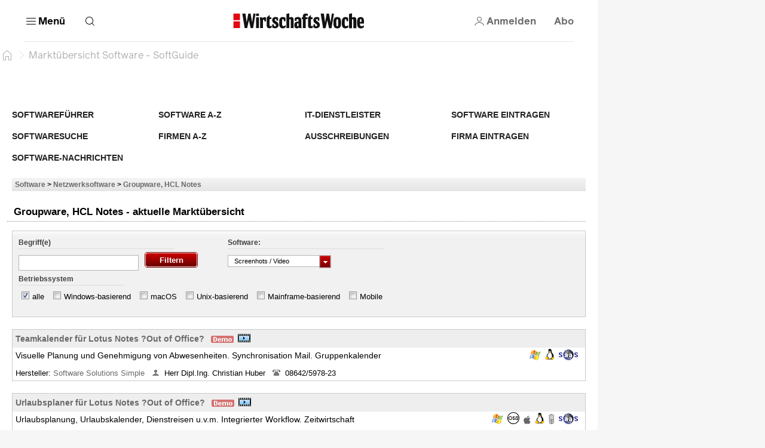

--- FILE ---
content_type: text/html; charset=utf-8
request_url: https://software.wiwo.de/sgcont.php?id=wiwo&seite=software/groupware.htm/filter/screenshot
body_size: 67274
content:
<html lang="de" data-cdn-url="https://resources.wiwo.de/hb-frontend/" style="scrollbar-gutter: stable"><head><style id="swiper-element-styles">@font-face{font-family:swiper-icons;src:url('data:application/font-woff;charset=utf-8;base64, [base64]//wADZ2x5ZgAAAywAAADMAAAD2MHtryVoZWFkAAABbAAAADAAAAA2E2+eoWhoZWEAAAGcAAAAHwAAACQC9gDzaG10eAAAAigAAAAZAAAArgJkABFsb2NhAAAC0AAAAFoAAABaFQAUGG1heHAAAAG8AAAAHwAAACAAcABAbmFtZQAAA/gAAAE5AAACXvFdBwlwb3N0AAAFNAAAAGIAAACE5s74hXjaY2BkYGAAYpf5Hu/j+W2+MnAzMYDAzaX6QjD6/4//Bxj5GA8AuRwMYGkAPywL13jaY2BkYGA88P8Agx4j+/8fQDYfA1AEBWgDAIB2BOoAeNpjYGRgYNBh4GdgYgABEMnIABJzYNADCQAACWgAsQB42mNgYfzCOIGBlYGB0YcxjYGBwR1Kf2WQZGhhYGBiYGVmgAFGBiQQkOaawtDAoMBQxXjg/wEGPcYDDA4wNUA2CCgwsAAAO4EL6gAAeNpj2M0gyAACqxgGNWBkZ2D4/wMA+xkDdgAAAHjaY2BgYGaAYBkGRgYQiAHyGMF8FgYHIM3DwMHABGQrMOgyWDLEM1T9/w8UBfEMgLzE////P/5//f/V/xv+r4eaAAeMbAxwIUYmIMHEgKYAYjUcsDAwsLKxc3BycfPw8jEQA/[base64]/uznmfPFBNODM2K7MTQ45YEAZqGP81AmGGcF3iPqOop0r1SPTaTbVkfUe4HXj97wYE+yNwWYxwWu4v1ugWHgo3S1XdZEVqWM7ET0cfnLGxWfkgR42o2PvWrDMBSFj/IHLaF0zKjRgdiVMwScNRAoWUoH78Y2icB/yIY09An6AH2Bdu/UB+yxopYshQiEvnvu0dURgDt8QeC8PDw7Fpji3fEA4z/PEJ6YOB5hKh4dj3EvXhxPqH/SKUY3rJ7srZ4FZnh1PMAtPhwP6fl2PMJMPDgeQ4rY8YT6Gzao0eAEA409DuggmTnFnOcSCiEiLMgxCiTI6Cq5DZUd3Qmp10vO0LaLTd2cjN4fOumlc7lUYbSQcZFkutRG7g6JKZKy0RmdLY680CDnEJ+UMkpFFe1RN7nxdVpXrC4aTtnaurOnYercZg2YVmLN/d/gczfEimrE/fs/bOuq29Zmn8tloORaXgZgGa78yO9/cnXm2BpaGvq25Dv9S4E9+5SIc9PqupJKhYFSSl47+Qcr1mYNAAAAeNptw0cKwkAAAMDZJA8Q7OUJvkLsPfZ6zFVERPy8qHh2YER+3i/BP83vIBLLySsoKimrqKqpa2hp6+jq6RsYGhmbmJqZSy0sraxtbO3sHRydnEMU4uR6yx7JJXveP7WrDycAAAAAAAH//wACeNpjYGRgYOABYhkgZgJCZgZNBkYGLQZtIJsFLMYAAAw3ALgAeNolizEKgDAQBCchRbC2sFER0YD6qVQiBCv/H9ezGI6Z5XBAw8CBK/m5iQQVauVbXLnOrMZv2oLdKFa8Pjuru2hJzGabmOSLzNMzvutpB3N42mNgZGBg4GKQYzBhYMxJLMlj4GBgAYow/P/PAJJhLM6sSoWKfWCAAwDAjgbRAAB42mNgYGBkAIIbCZo5IPrmUn0hGA0AO8EFTQAA');font-weight:400;font-style:normal}
:root{--swiper-theme-color:#007aff}.swiper,swiper-container{margin-left:auto;margin-right:auto;position:relative;overflow:hidden;list-style:none;padding:0;z-index:1}:host(.swiper-vertical)>.swiper-wrapper{flex-direction:column}.swiper-wrapper{position:relative;width:100%;height:100%;z-index:1;display:flex;transition-property:transform;transition-timing-function:var(--swiper-wrapper-transition-timing-function,initial);box-sizing:content-box}.swiper-android swiper-slide,.swiper-wrapper{transform:translate3d(0px,0,0)}.swiper-horizontal{touch-action:pan-y}.swiper-vertical{touch-action:pan-x}swiper-slide{flex-shrink:0;width:100%;height:100%;position:relative;transition-property:transform;}.swiper-slide-invisible-blank{visibility:hidden}.swiper-autoheight,.swiper-autoheight swiper-slide{height:auto}:host(.swiper-autoheight) .swiper-wrapper{align-items:flex-start;transition-property:transform,height}.swiper-backface-hidden swiper-slide{transform:translateZ(0);-webkit-backface-visibility:hidden;backface-visibility:hidden}:host(.swiper-3d.swiper-css-mode) .swiper-wrapper{perspective:1200px}:host(.swiper-3d) .swiper-wrapper{transform-style:preserve-3d}.swiper-3d{perspective:1200px}.swiper-3d .swiper-cube-shadow,.swiper-3d .swiper-slide-shadow,.swiper-3d .swiper-slide-shadow-bottom,.swiper-3d .swiper-slide-shadow-left,.swiper-3d .swiper-slide-shadow-right,.swiper-3d .swiper-slide-shadow-top,.swiper-3d swiper-slide{transform-style:preserve-3d}.swiper-3d .swiper-slide-shadow,.swiper-3d .swiper-slide-shadow-bottom,.swiper-3d .swiper-slide-shadow-left,.swiper-3d .swiper-slide-shadow-right,.swiper-3d .swiper-slide-shadow-top{position:absolute;left:0;top:0;width:100%;height:100%;pointer-events:none;z-index:10}.swiper-3d .swiper-slide-shadow{background:rgba(0,0,0,.15)}.swiper-3d .swiper-slide-shadow-left{background-image:linear-gradient(to left,rgba(0,0,0,.5),rgba(0,0,0,0))}.swiper-3d .swiper-slide-shadow-right{background-image:linear-gradient(to right,rgba(0,0,0,.5),rgba(0,0,0,0))}.swiper-3d .swiper-slide-shadow-top{background-image:linear-gradient(to top,rgba(0,0,0,.5),rgba(0,0,0,0))}.swiper-3d .swiper-slide-shadow-bottom{background-image:linear-gradient(to bottom,rgba(0,0,0,.5),rgba(0,0,0,0))}:host(.swiper-css-mode)>.swiper-wrapper{overflow:auto;scrollbar-width:none;-ms-overflow-style:none}:host(.swiper-css-mode)>.swiper-wrapper::-webkit-scrollbar{display:none}.swiper-css-mode>swiper-slide{scroll-snap-align:start start}:host(.swiper-horizontal.swiper-css-mode)>.swiper-wrapper{scroll-snap-type:x mandatory}:host(.swiper-vertical.swiper-css-mode)>.swiper-wrapper{scroll-snap-type:y mandatory}:host(.swiper-css-mode.swiper-free-mode)>.swiper-wrapper{scroll-snap-type:none}.swiper-css-mode.swiper-free-mode>swiper-slide{scroll-snap-align:none}:host(.swiper-centered)>.swiper-wrapper::before{content:'';flex-shrink:0;order:9999}.swiper-centered>swiper-slide{scroll-snap-align:center center;scroll-snap-stop:always}.swiper-centered.swiper-horizontal>swiper-slide:first-child{margin-inline-start:var(--swiper-centered-offset-before)}:host(.swiper-centered.swiper-horizontal)>.swiper-wrapper::before{height:100%;min-height:1px;width:var(--swiper-centered-offset-after)}.swiper-centered.swiper-vertical>swiper-slide:first-child{margin-block-start:var(--swiper-centered-offset-before)}:host(.swiper-centered.swiper-vertical)>.swiper-wrapper::before{width:100%;min-width:1px;height:var(--swiper-centered-offset-after)}.swiper-lazy-preloader{width:42px;height:42px;position:absolute;left:50%;top:50%;margin-left:-21px;margin-top:-21px;z-index:10;transform-origin:50%;box-sizing:border-box;border:4px solid var(--swiper-preloader-color,var(--swiper-theme-color));border-radius:50%;border-top-color:transparent}.swiper-watch-progress .swiper-slide-visible .swiper-lazy-preloader,.swiper:not(.swiper-watch-progress) .swiper-lazy-preloader,swiper-container:not(.swiper-watch-progress) .swiper-lazy-preloader{animation:swiper-preloader-spin 1s infinite linear}.swiper-lazy-preloader-white{--swiper-preloader-color:#fff}.swiper-lazy-preloader-black{--swiper-preloader-color:#000}@keyframes swiper-preloader-spin{0%{transform:rotate(0deg)}100%{transform:rotate(360deg)}}.swiper-virtual swiper-slide{-webkit-backface-visibility:hidden;transform:translateZ(0)}:host(.swiper-virtual.swiper-css-mode) .swiper-wrapper::after{content:'';position:absolute;left:0;top:0;pointer-events:none}:host(.swiper-virtual.swiper-css-mode.swiper-horizontal) .swiper-wrapper::after{height:1px;width:var(--swiper-virtual-size)}:host(.swiper-virtual.swiper-css-mode.swiper-vertical) .swiper-wrapper::after{width:1px;height:var(--swiper-virtual-size)}:root{--swiper-navigation-size:44px}.swiper-button-next,.swiper-button-prev{position:absolute;top:var(--swiper-navigation-top-offset,50%);width:calc(var(--swiper-navigation-size)/ 44 * 27);height:var(--swiper-navigation-size);margin-top:calc(0px - (var(--swiper-navigation-size)/ 2));z-index:10;cursor:pointer;display:flex;align-items:center;justify-content:center;color:var(--swiper-navigation-color,var(--swiper-theme-color))}.swiper-button-next.swiper-button-disabled,.swiper-button-prev.swiper-button-disabled{opacity:.35;cursor:auto;pointer-events:none}.swiper-button-next.swiper-button-hidden,.swiper-button-prev.swiper-button-hidden{opacity:0;cursor:auto;pointer-events:none}.swiper-navigation-disabled .swiper-button-next,.swiper-navigation-disabled .swiper-button-prev{display:none!important}.swiper-button-next:after,.swiper-button-prev:after{font-family:swiper-icons;font-size:var(--swiper-navigation-size);text-transform:none!important;letter-spacing:0;font-variant:initial;line-height:1}.swiper-button-prev,:host(.swiper-rtl) .swiper-button-next{left:var(--swiper-navigation-sides-offset,10px);right:auto}.swiper-button-prev:after,:host(.swiper-rtl) .swiper-button-next:after{content:'prev'}.swiper-button-next,:host(.swiper-rtl) .swiper-button-prev{right:var(--swiper-navigation-sides-offset,10px);left:auto}.swiper-button-next:after,:host(.swiper-rtl) .swiper-button-prev:after{content:'next'}.swiper-button-lock{display:none}.swiper-pagination{position:absolute;text-align:center;transition:.3s opacity;transform:translate3d(0,0,0);z-index:10}.swiper-pagination.swiper-pagination-hidden{opacity:0}.swiper-pagination-disabled>.swiper-pagination,.swiper-pagination.swiper-pagination-disabled{display:none!important}.swiper-horizontal>.swiper-pagination-bullets,.swiper-pagination-bullets.swiper-pagination-horizontal,.swiper-pagination-custom,.swiper-pagination-fraction{bottom:var(--swiper-pagination-bottom,8px);top:var(--swiper-pagination-top,auto);left:0;width:100%}.swiper-pagination-bullets-dynamic{overflow:hidden;font-size:0}.swiper-pagination-bullets-dynamic .swiper-pagination-bullet{transform:scale(.33);position:relative}.swiper-pagination-bullets-dynamic .swiper-pagination-bullet-active{transform:scale(1)}.swiper-pagination-bullets-dynamic .swiper-pagination-bullet-active-main{transform:scale(1)}.swiper-pagination-bullets-dynamic .swiper-pagination-bullet-active-prev{transform:scale(.66)}.swiper-pagination-bullets-dynamic .swiper-pagination-bullet-active-prev-prev{transform:scale(.33)}.swiper-pagination-bullets-dynamic .swiper-pagination-bullet-active-next{transform:scale(.66)}.swiper-pagination-bullets-dynamic .swiper-pagination-bullet-active-next-next{transform:scale(.33)}.swiper-pagination-bullet{width:var(--swiper-pagination-bullet-width,var(--swiper-pagination-bullet-size,8px));height:var(--swiper-pagination-bullet-height,var(--swiper-pagination-bullet-size,8px));display:inline-block;border-radius:var(--swiper-pagination-bullet-border-radius,50%);background:var(--swiper-pagination-bullet-inactive-color,#000);opacity:var(--swiper-pagination-bullet-inactive-opacity, .2)}button.swiper-pagination-bullet{border:none;margin:0;padding:0;box-shadow:none;-webkit-appearance:none;appearance:none}.swiper-pagination-clickable .swiper-pagination-bullet{cursor:pointer}.swiper-pagination-bullet:only-child{display:none!important}.swiper-pagination-bullet-active{opacity:var(--swiper-pagination-bullet-opacity, 1);background:var(--swiper-pagination-color,var(--swiper-theme-color))}.swiper-pagination-vertical.swiper-pagination-bullets,.swiper-vertical>.swiper-pagination-bullets{right:var(--swiper-pagination-right,8px);left:var(--swiper-pagination-left,auto);top:50%;transform:translate3d(0px,-50%,0)}.swiper-pagination-vertical.swiper-pagination-bullets .swiper-pagination-bullet,.swiper-vertical>.swiper-pagination-bullets .swiper-pagination-bullet{margin:var(--swiper-pagination-bullet-vertical-gap,6px) 0;display:block}.swiper-pagination-vertical.swiper-pagination-bullets.swiper-pagination-bullets-dynamic,.swiper-vertical>.swiper-pagination-bullets.swiper-pagination-bullets-dynamic{top:50%;transform:translateY(-50%);width:8px}.swiper-pagination-vertical.swiper-pagination-bullets.swiper-pagination-bullets-dynamic .swiper-pagination-bullet,.swiper-vertical>.swiper-pagination-bullets.swiper-pagination-bullets-dynamic .swiper-pagination-bullet{display:inline-block;transition:.2s transform,.2s top}.swiper-horizontal>.swiper-pagination-bullets .swiper-pagination-bullet,.swiper-pagination-horizontal.swiper-pagination-bullets .swiper-pagination-bullet{margin:0 var(--swiper-pagination-bullet-horizontal-gap,4px)}.swiper-horizontal>.swiper-pagination-bullets.swiper-pagination-bullets-dynamic,.swiper-pagination-horizontal.swiper-pagination-bullets.swiper-pagination-bullets-dynamic{left:50%;transform:translateX(-50%);white-space:nowrap}.swiper-horizontal>.swiper-pagination-bullets.swiper-pagination-bullets-dynamic .swiper-pagination-bullet,.swiper-pagination-horizontal.swiper-pagination-bullets.swiper-pagination-bullets-dynamic .swiper-pagination-bullet{transition:.2s transform,.2s left}.swiper-horizontal.swiper-rtl>.swiper-pagination-bullets-dynamic .swiper-pagination-bullet,:host(.swiper-horizontal.swiper-rtl) .swiper-pagination-bullets-dynamic .swiper-pagination-bullet{transition:.2s transform,.2s right}.swiper-pagination-fraction{color:var(--swiper-pagination-fraction-color,inherit)}.swiper-pagination-progressbar{background:var(--swiper-pagination-progressbar-bg-color,rgba(0,0,0,.25));position:absolute}.swiper-pagination-progressbar .swiper-pagination-progressbar-fill{background:var(--swiper-pagination-color,var(--swiper-theme-color));position:absolute;left:0;top:0;width:100%;height:100%;transform:scale(0);transform-origin:left top}:host(.swiper-rtl) .swiper-pagination-progressbar .swiper-pagination-progressbar-fill{transform-origin:right top}.swiper-horizontal>.swiper-pagination-progressbar,.swiper-pagination-progressbar.swiper-pagination-horizontal,.swiper-pagination-progressbar.swiper-pagination-vertical.swiper-pagination-progressbar-opposite,.swiper-vertical>.swiper-pagination-progressbar.swiper-pagination-progressbar-opposite{width:100%;height:var(--swiper-pagination-progressbar-size,4px);left:0;top:0}.swiper-horizontal>.swiper-pagination-progressbar.swiper-pagination-progressbar-opposite,.swiper-pagination-progressbar.swiper-pagination-horizontal.swiper-pagination-progressbar-opposite,.swiper-pagination-progressbar.swiper-pagination-vertical,.swiper-vertical>.swiper-pagination-progressbar{width:var(--swiper-pagination-progressbar-size,4px);height:100%;left:0;top:0}.swiper-pagination-lock{display:none}.swiper-scrollbar{border-radius:var(--swiper-scrollbar-border-radius,10px);position:relative;-ms-touch-action:none;background:var(--swiper-scrollbar-bg-color,rgba(0,0,0,.1))}.swiper-scrollbar-disabled>.swiper-scrollbar,.swiper-scrollbar.swiper-scrollbar-disabled{display:none!important}.swiper-horizontal>.swiper-scrollbar,.swiper-scrollbar.swiper-scrollbar-horizontal{position:absolute;left:var(--swiper-scrollbar-sides-offset,1%);bottom:var(--swiper-scrollbar-bottom,4px);top:var(--swiper-scrollbar-top,auto);z-index:50;height:var(--swiper-scrollbar-size,4px);width:calc(100% - 2 * var(--swiper-scrollbar-sides-offset,1%))}.swiper-scrollbar.swiper-scrollbar-vertical,.swiper-vertical>.swiper-scrollbar{position:absolute;left:var(--swiper-scrollbar-left,auto);right:var(--swiper-scrollbar-right,4px);top:var(--swiper-scrollbar-sides-offset,1%);z-index:50;width:var(--swiper-scrollbar-size,4px);height:calc(100% - 2 * var(--swiper-scrollbar-sides-offset,1%))}.swiper-scrollbar-drag{height:100%;width:100%;position:relative;background:var(--swiper-scrollbar-drag-bg-color,rgba(0,0,0,.5));border-radius:var(--swiper-scrollbar-border-radius,10px);left:0;top:0}.swiper-scrollbar-cursor-drag{cursor:move}.swiper-scrollbar-lock{display:none}.swiper-zoom-container{width:100%;height:100%;display:flex;justify-content:center;align-items:center;text-align:center}.swiper-zoom-container>canvas,.swiper-zoom-container>img,.swiper-zoom-container>svg{max-width:100%;max-height:100%;object-fit:contain}.swiper-slide-zoomed{cursor:move;touch-action:none}.swiper .swiper-notification,swiper-container .swiper-notification{position:absolute;left:0;top:0;pointer-events:none;opacity:0;z-index:-1000}:host(.swiper-free-mode)>.swiper-wrapper{transition-timing-function:ease-out;margin:0 auto}:host(.swiper-grid)>.swiper-wrapper{flex-wrap:wrap}:host(.swiper-grid-column)>.swiper-wrapper{flex-wrap:wrap;flex-direction:column}.swiper-fade.swiper-free-mode swiper-slide{transition-timing-function:ease-out}.swiper-fade swiper-slide{pointer-events:none;transition-property:opacity}.swiper-fade swiper-slide swiper-slide{pointer-events:none}.swiper-fade .swiper-slide-active,.swiper-fade .swiper-slide-active .swiper-slide-active{pointer-events:auto}.swiper-cube{overflow:visible}.swiper-cube swiper-slide{pointer-events:none;-webkit-backface-visibility:hidden;backface-visibility:hidden;z-index:1;visibility:hidden;transform-origin:0 0;width:100%;height:100%}.swiper-cube swiper-slide swiper-slide{pointer-events:none}.swiper-cube.swiper-rtl swiper-slide{transform-origin:100% 0}.swiper-cube .swiper-slide-active,.swiper-cube .swiper-slide-active .swiper-slide-active{pointer-events:auto}.swiper-cube .swiper-slide-active,.swiper-cube .swiper-slide-next,.swiper-cube .swiper-slide-prev,.swiper-cube swiper-slide-next+swiper-slide{pointer-events:auto;visibility:visible}.swiper-cube .swiper-slide-shadow-bottom,.swiper-cube .swiper-slide-shadow-left,.swiper-cube .swiper-slide-shadow-right,.swiper-cube .swiper-slide-shadow-top{z-index:0;-webkit-backface-visibility:hidden;backface-visibility:hidden}.swiper-cube .swiper-cube-shadow{position:absolute;left:0;bottom:0px;width:100%;height:100%;opacity:.6;z-index:0}.swiper-cube .swiper-cube-shadow:before{content:'';background:#000;position:absolute;left:0;top:0;bottom:0;right:0;filter:blur(50px)}.swiper-flip{overflow:visible}.swiper-flip swiper-slide{pointer-events:none;-webkit-backface-visibility:hidden;backface-visibility:hidden;z-index:1}.swiper-flip swiper-slide swiper-slide{pointer-events:none}.swiper-flip .swiper-slide-active,.swiper-flip .swiper-slide-active .swiper-slide-active{pointer-events:auto}.swiper-flip .swiper-slide-shadow-bottom,.swiper-flip .swiper-slide-shadow-left,.swiper-flip .swiper-slide-shadow-right,.swiper-flip .swiper-slide-shadow-top{z-index:0;-webkit-backface-visibility:hidden;backface-visibility:hidden}.swiper-creative swiper-slide{-webkit-backface-visibility:hidden;backface-visibility:hidden;overflow:hidden;transition-property:transform,opacity,height}.swiper-cards{overflow:visible}.swiper-cards swiper-slide{transform-origin:center bottom;-webkit-backface-visibility:hidden;backface-visibility:hidden;overflow:hidden}</style>
    <meta charset="utf-8">
     <title>Markt&uuml;bersicht Software</title>

    
    
    
    
    <meta name="viewport" content="width=device-width, initial-scale=1">
    <meta name="theme-color" content="#ffffff">
    <meta name="referrer" content="origin-when-cross-origin">
    <meta name="hmg-brand-name" content="wiwo">
    <link rel="icon" type="image/x-icon" href="https://resources.wiwo.de/hb-frontend/wiwo/favicon.ico">
    <link rel="apple-touch-icon" sizes="180x180" href="https://resources.wiwo.de/hb-frontend/wiwo/apple-touch-icon.png">
    <link rel="icon" type="image/png" sizes="32x32" href="https://resources.wiwo.de/hb-frontend/wiwo/favicon-32x32.png">
    <link rel="icon" type="image/png" sizes="16x16" href="https://resources.wiwo.de/hb-frontend/wiwo/favicon-16x16.png">
    <link rel="shortcut icon" href="https://resources.wiwo.de/hb-frontend/wiwo/favicon.ico">
    <link rel="mask-icon" href="https://resources.wiwo.de/hb-frontend/wiwo/safari-pinned-tab.svg">
    
    
    
    
    
    
    
    
  <style>/*! normalize.css v2.1.3 | MIT License | git.io/normalize */article,aside,details,figcaption,figure,footer,header,hgroup,main,nav,section,summary{display:block}audio,canvas,video{display:inline-block}audio:not([controls]){display:none;height:0}[hidden],template{display:none}html{font-family:sans-serif;-ms-text-size-adjust:100%;-webkit-text-size-adjust:100%}body{margin:0}a{background:transparent}a:focus{outline:thin dotted}a:active,a:hover{outline:0}h1{font-size:2em;margin:.67em 0}abbr[title]{border-bottom:1px dotted}b,strong{font-weight:700}dfn{font-style:italic}hr{box-sizing:content-box;height:0}mark{background:#ff0;color:#000}code,kbd,pre,samp{font-family:monospace,serif;font-size:1em}pre{white-space:pre-wrap}q{quotes:"\201c" "\201d" "\2018" "\2019"}small{font-size:80%}sub,sup{font-size:75%;line-height:0;position:relative;vertical-align:baseline}sup{top:-.5em}sub{bottom:-.25em}img{border:0}svg:not(:root){overflow:hidden}figure{margin:0}fieldset{border:1px solid #c0c0c0;margin:0 2px;padding:.35em .625em .75em}legend{border:0;padding:0}button,input,select,textarea{font-family:inherit;font-size:100%;margin:0}button,input{line-height:normal}button,select{text-transform:none}button,html input[type=button],input[type=reset],input[type=submit]{-webkit-appearance:button;cursor:pointer}button[disabled],html input[disabled]{cursor:default}input[type=checkbox],input[type=radio]{box-sizing:border-box;padding:0}input[type=search]{-webkit-appearance:textfield;box-sizing:content-box}input[type=search]::-webkit-search-cancel-button,input[type=search]::-webkit-search-decoration{-webkit-appearance:none}button::-moz-focus-inner,input::-moz-focus-inner{border:0;padding:0}textarea{overflow:auto;vertical-align:top}table{border-collapse:collapse;border-spacing:0}:root{--color-page-background: #f6f6f6;--font-size-base: 16px;font-size:var(--font-size-base);--page-width-m: 768px;--page-width-l: 1000px;--page-width-xl: 1280px;--page-padding: 20px;--page-padding-negative: calc(-1 * var(--page-padding));--color-border-inverted: rgba(255, 255, 255, .1);--border-primary-width: 1px;--border-primary: var(--border-primary-width) solid var(--color-border);--border-primary-inverted: var(--border-primary-width) solid var(--color-border-inverted)}@media print{:root{--font-size-base: 14pt}}@media (min-width: 9999px){:root{--page-padding: 43px}}@media (min-width: 768px) and (max-width: 1023.9px){:root{--page-padding: 34px}}h1,h2,h3,h4,h5,h6{margin:0}*{box-sizing:border-box;outline:none}*:focus{outline:none}*:focus-visible{outline:3px solid var(--color-secondary-dark)}a{text-decoration:none;color:inherit;cursor:pointer}body{-webkit-tap-highlight-color:transparent;background:var(--color-page-background);padding:0;font-family:var(--font-primary)}
</style><style>.dynamic-component-list{--item-separator-margin-top: var(--dynamic-component-list-item-separator-margin-top, 0);--item-separator-padding-top: var(--dynamic-component-list-item-separator-padding-top, 0);--item-separator-border-top: var(--dynamic-component-list-item-separator-border-top, 0);--item-separator-grid-medium: var(--dynamic-component-list-item-separator-grid-medium, 0);--item-separator-grid-large: var(--dynamic-component-list-item-separator-grid-large, 0);--item-separator-margin-left: var(--dynamic-component-list-item-separator-margin-left, 0)}.dynamic-component-list>*:not(:first-child,app-content-advertisement,app-content-advertisement:has(app-advertisement.visible)+*,app-content-advertisement:has(app-advertisement.pending):first-child+*,app-top-level-container:not(:has(.primary-column>*))){margin-top:var(--item-separator-margin-top);border-top:var(--item-separator-border-top);padding-top:var(--item-separator-padding-top)}.dynamic-component-list app-content-advertisement:has(.visible)+*,.dynamic-component-list app-content-advertisement:has(.visible)+app-content-advertisement+*{--item-separator-padding-top: 0;--item-separator-border-top: 0}.dynamic-component-list>.hide-separator,.dynamic-component-list>.hide-separator+*{padding-top:0;border-top:0;--item-separator-padding-top: 0;--item-separator-border-top: 0}.dynamic-component-list:has(>app-content-advertisement:first-child>.visible),.dynamic-component-list:has(>app-content-advertisement:first-child+app-content-advertisement>.visible),.dynamic-component-list:has(>app-content-advertisement:last-child>.visible)+.dynamic-component-list,.dynamic-component-list:has(>app-content-advertisement:last-child):nth-last-child(2):has(>.visible)+.dynamic-component-list{padding-top:0;border-top:0}.dynamic-component-list app-top-level-container:first-child,.dynamic-component-list app-top-level-container:has(.primary-column>.hide-separator:first-child),.dynamic-component-list app-top-level-container:has(.primary-column>.hide-separator:last-child)+app-top-level-container,.dynamic-component-list app-top-level-container:has(.primary-column>.hide-separator:last-child)+app-content-advertisement+app-top-level-container,.dynamic-component-list app-top-level-container:has(.primary-column>.hide-separator:last-child)+app-content-advertisement+app-content-advertisement+app-top-level-container{padding-top:0;border-top:0}@media (max-width: 1023.9px){.dynamic-component-list>app-content-advertisement:has(app-advertisement.pending)+*{margin-top:0;padding-top:0;border-top:0}.dynamic-component-list app-content-advertisement:has(.pending>[data-device=mobile])+*,.dynamic-component-list app-content-advertisement:has(.pending>[data-device=mobile])+app-content-advertisement+*{--item-separator-padding-top: 0;--item-separator-border-top: 0}.dynamic-component-list:has(>app-content-advertisement:first-child>.pending>[data-device=mobile]),.dynamic-component-list:has(>app-content-advertisement:first-child+app-content-advertisement>.pending),.dynamic-component-list:has(>app-content-advertisement:last-child>.pending>[data-device=mobile])+.dynamic-component-list,.dynamic-component-list:has(>app-content-advertisement:last-child):nth-last-child(2):has(>.pending)+.dynamic-component-list{padding-top:0;border-top:0}}
</style><style>body.hb{--font-primary: "ClassicGrotesquePro", arial, helvetica, sans-serif;--font-accent: "GuyotHeadline", TimesNewRoman, "Times New Roman", Times, Baskerville, Georgia, serif;--font-tertiary: "Druk Web", TimesNewRoman, "Times New Roman", Times, Baskerville, Georgia, serif;--font-dropcap: var(--font-primary);--audio-player-teaser-headline-font: var(--font-accent);--audio-player-teaser-content-font: var(--font-primary);--breaking-news-headline-font: var(--font-accent);--cover-story-header-font: var(--font-accent);--cover-story-header-font-weight: normal;--header-content-headline-fallback-font-family: var(--font-accent);--storyline-paragraph-font: var(--font-primary);--storyline-paragraph-font-size: 1.125rem;--storyline-paragraph-line-height: 1.75rem;--storyline-quote-eye-catcher-lead-text-font: var(--font-accent);--teaser-text-font: var(--font-primary);--teaser-content-headline-font: var(--font-accent);--weekend-teaser-group-headline-font: var(--font-accent);--weekend-teaser-group-headline-font-weight: normal;--link-underline-style: dotted;--comment-header-content-headline-font-style: italic;--storyline-element-gap-to-separator: 40px;--storyline-number-of-day-sub-headline-font-weight: bold;--storyline-number-of-day-sub-headline-font-size: 1.125rem;--storyline-number-of-day-sub-headline-line-height: 1.5em;--storyline-number-of-day-text-font-size: 1rem;--storyline-quote-author-font-weight: bold;--storyline-quote-author-line-height: 1.3em;--rich-text-headline-font-size: 1.5rem;--rich-text-headline-line-height: 2rem;--rich-text-headline-font-weight: bold;--rich-text-headline-first-child-margin-top: 20px;--rich-text-headline-margin-top: 40px;--homepage-main-padding-top: 20px;--top-level-container-margin-top: 60px;--top-level-container-padding-top: 0;--top-level-container-border-top: 0;--teaser-image-with-background-aspect-ratio: 16/9}@font-face{font-family:Druk Web;src:url(https://resources.handelsblatt.com/hb/fonts/Druk-Medium-Web.268b0480d84ebbc2401642f232ff1200.woff2) format("woff2"),url(https://resources.handelsblatt.com/hb/fonts/Druk-Medium-Web.c6ea4daccfba78706e5664f77efd0f19.woff) format("woff");font-weight:500;font-style:normal;font-stretch:normal;font-display:swap}@font-face{font-family:ClassicGrotesquePro;src:url(https://resources.handelsblatt.com/hb/fonts/ClassicGrotesqueW05-Bold.5a8d8fa4208bc274c28f5d4069510b68.woff2) format("woff2"),url(https://resources.handelsblatt.com/hb/fonts/ClassicGrotesqueW05-Bold.cb2863355c90a476b296eff08e909040.woff) format("woff");font-style:normal;font-weight:900;font-display:swap}@font-face{font-family:ClassicGrotesquePro;src:url(https://resources.handelsblatt.com/hb/fonts/ClassicGrotesquePro-Regular.dfc47477df3ee17dc6ed8d03f0d29d5a.woff2) format("woff2"),url(https://resources.handelsblatt.com/hb/fonts/ClassicGrotesquePro-Regular.c5caad1cb08068254ae9325b9473c883.woff) format("woff");font-style:normal;font-weight:400;font-display:swap}@font-face{font-family:ClassicGrotesquePro;src:url(https://resources.handelsblatt.com/hb/fonts/ClassicGrotesqueW05-SemiBd.d11e77ade327ac81b905c963240711c9.woff2) format("woff2"),url(https://resources.handelsblatt.com/hb/fonts/ClassicGrotesqueW05-SemiBd.5c7cf4aa9817d9d97c91eaef5391673f.woff) format("woff");font-style:normal;font-weight:700;font-display:swap}@font-face{font-family:GuyotHeadline;src:url(https://resources.handelsblatt.com/hb/fonts/GuyotHeadline-Regular.0d3d6b3e3c911f36c244b4a56f97a84d.woff2) format("woff2"),url(https://resources.handelsblatt.com/hb/fonts/GuyotHeadline-Regular.1649eeeec7e1755c1936a18b2aeb3114.woff) format("woff");font-style:normal;font-weight:400;text-rendering:optimizeLegibility;font-display:swap}@font-face{font-family:GuyotHeadline;src:url(https://resources.handelsblatt.com/hb/fonts/GuyotHeadline-Bold.01c8172d73a663ac13522f3b46eeb283.woff2) format("woff2"),url(https://resources.handelsblatt.com/hb/fonts/GuyotHeadline-Bold.39510cb5ffa94355ab6585d8eb1c3602.woff) format("woff");font-style:normal;font-weight:700;text-rendering:optimizeLegibility;font-display:swap}@font-face{font-family:GuyotHeadline;src:url(https://resources.handelsblatt.com/hb/fonts/GuyotHeadline-Italic.58cac148df997895163f91cd6ccf12a1.woff2) format("woff2"),url(https://resources.handelsblatt.com/hb/fonts/GuyotHeadline-Italic.c843a125e59c148b526f5541375dc7cf.woff) format("woff");font-style:italic;font-weight:400;text-rendering:optimizeLegibility;font-display:swap}@media (min-width: 1024px) and (max-width: 9998.9px){body.hb{--page-padding: 17px;--page-padding-negative: calc(-1 * var(--page-padding))}}
</style><style>body.wiwo{--font-primary: "Reader", arial, helvetica, sans-serif;--font-accent: "Blanco", TimesNewRoman, "Times New Roman", Times, Baskerville, Georgia, serif;--font-tertiary: "Oceanic", arial, helvetica, sans-serif;--font-dropcap: "Reader DropCap", var(--font-primary);--audio-player-teaser-headline-font: var(--font-primary);--audio-player-teaser-content-font: var(--font-accent);--breaking-news-headline-font: var(--font-primary);--cover-story-header-font: var(--font-primary);--cover-story-header-font-weight: bold;--header-content-headline-fallback-font-family: var(--font-primary);--storyline-paragraph-font: var(--font-accent);--storyline-paragraph-font-size: 1.25rem;--storyline-paragraph-line-height: 1.875rem;--storyline-quote-eye-catcher-lead-text-font: var(--font-primary);--teaser-text-font: var(--font-accent);--teaser-content-headline-font: var(--font-primary);--weekend-teaser-group-headline-font: var(--font-primary);--weekend-teaser-group-headline-font-weight: bold;--link-underline-style: solid;--storyline-element-gap-to-separator: 20px;--storyline-number-of-day-sub-headline-font-weight: normal;--storyline-number-of-day-sub-headline-font-size: .875rem;--storyline-number-of-day-sub-headline-line-height: 1.4em;--storyline-number-of-day-text-font-size: .875rem;--storyline-quote-author-font-weight: normal;--storyline-quote-author-line-height: 1.4em;--rich-text-headline-font-size: 1.25rem;--rich-text-headline-line-height: 1.5em;--rich-text-headline-font-weight: 600;--rich-text-headline-first-child-margin-top: 40px;--rich-text-headline-margin-top: 60px;--homepage-main-padding-top: 40px;--top-level-container-margin-top: 80px;--top-level-container-padding-top: 80px;--top-level-container-border-top: black solid 1px;--teaser-image-with-background-aspect-ratio: 3/2}@font-face{font-family:Mote;font-display:swap;src:url(https://resources.wiwo.de/wiwo/fonts/Mote-Reg.9cd8e58f00b42e8dbff12f896138a8e8.woff2) format("woff2"),url(https://resources.wiwo.de/wiwo/fonts/Mote-Reg.963de12a2fe2bf20f3f7f32505bdea94.woff) format("woff");font-weight:400;font-style:normal;text-rendering:optimizeLegibility}@font-face{font-family:Mote;font-display:swap;src:url(https://resources.wiwo.de/wiwo/fonts/Mote-RegIta.86c5f67c5eb97b13f3ba4a2ae798f931.woff2) format("woff2"),url(https://resources.wiwo.de/wiwo/fonts/Mote-RegIta.403189f75347d73c4fd1489b4b950d73.woff) format("woff");font-weight:400;font-style:italic;text-rendering:optimizeLegibility}@font-face{font-family:Mote;font-display:swap;src:url(https://resources.wiwo.de/wiwo/fonts/Mote-Med.b0c0b6e672da71ad3b544a6df6eab55e.woff2) format("woff2"),url(https://resources.wiwo.de/wiwo/fonts/Mote-Med.43e6ee8bcb5cb5d59a845598d5ecdbfe.woff) format("woff");font-weight:500;font-style:normal;text-rendering:optimizeLegibility}@font-face{font-family:Mote;font-display:swap;src:url(https://resources.wiwo.de/wiwo/fonts/Mote-MedIta.86cdcdc8fcbc8fd5a205fdbe8cf3ac90.woff2) format("woff2"),url(https://resources.wiwo.de/wiwo/fonts/Mote-MedIta.6240485a922b123560c62cbcd68c9061.woff) format("woff");font-weight:500;font-style:italic;text-rendering:optimizeLegibility}@font-face{font-family:Mote;font-display:swap;src:url(https://resources.wiwo.de/wiwo/fonts/Mote-SmBld.ac6cc3b6afd9d30739952aa368e2238c.woff2) format("woff2"),url(https://resources.wiwo.de/wiwo/fonts/Mote-SmBld.0bc35c35e6977412f7c845073a0368e5.woff) format("woff");font-weight:600;font-style:normal;text-rendering:optimizeLegibility}@font-face{font-family:Mote;font-display:swap;src:url(https://resources.wiwo.de/wiwo/fonts/Mote-SmBldIta.c4dc8473d38e394bd5250cbb344c8ad1.woff2) format("woff2"),url(https://resources.wiwo.de/wiwo/fonts/Mote-SmBldIta.9dd8cf5959129eb9aeae67bd0f891cf5.woff) format("woff");font-weight:600;font-style:italic;text-rendering:optimizeLegibility}@font-face{font-family:Mote;font-display:swap;src:url(https://resources.wiwo.de/wiwo/fonts/Mote-Bld.02b4be895a489e279fb770c57dd80654.woff2) format("woff2"),url(https://resources.wiwo.de/wiwo/fonts/Mote-Bld.6dc50353ac814b6374e403ba64b8c7f6.woff) format("woff");font-weight:700;font-style:normal;text-rendering:optimizeLegibility}@font-face{font-family:Mote;font-display:swap;src:url(https://resources.wiwo.de/wiwo/fonts/Mote-BldIta.667a99f5af89b8f453802d3d157d13ee.woff2) format("woff2"),url(https://resources.wiwo.de/wiwo/fonts/Mote-BldIta.4d2c0fdb9ed4d32b4e42c871f860d0dd.woff) format("woff");font-weight:700;font-style:italic;text-rendering:optimizeLegibility}@font-face{font-family:Blanco;font-display:swap;src:url(https://resources.wiwo.de/wiwo/fonts/Blanco-Regular.ebf93f96971d1a9d00ab617f8b83e479.woff2) format("woff2"),url(https://resources.wiwo.de/wiwo/fonts/Blanco-Regular.128c8ce8a3caa7dab10d0a0bff7dfd83.woff) format("woff");font-weight:400;font-style:normal;text-rendering:optimizeLegibility}@font-face{font-family:Blanco;font-display:swap;src:url(https://resources.wiwo.de/wiwo/fonts/Blanco-Bold.8106e3e950bc9fbbd3e11562a4633f15.woff2) format("woff2"),url(https://resources.wiwo.de/wiwo/fonts/Blanco-Bold.4c6037d09e8a6641fe0b4468e2dcade7.woff) format("woff");font-weight:700;font-style:normal;text-rendering:optimizeLegibility}@font-face{font-family:Oceanic;font-display:swap;src:url(https://resources.wiwo.de/wiwo/fonts/Oceanic-Medium.62419a2147e9a82ca19e7c673d910e52.woff2) format("woff2"),url(https://resources.wiwo.de/wiwo/fonts/Oceanic-Medium.bb77cff163e03168c3dd35f580384965.woff) format("woff");font-weight:400;font-style:normal;text-rendering:optimizeLegibility}@font-face{font-family:Reader;font-display:swap;src:url(https://resources.wiwo.de/wiwo/fonts/Reader-Bold-Pro.b4c222dbac487e32f811485ce5bac51b.woff2) format("woff2"),url(https://resources.wiwo.de/wiwo/fonts/Reader-Bold-Pro.2e8486255d5378c6cd47226297c5fa71.woff) format("woff");font-weight:700;font-style:normal;text-rendering:optimizeLegibility}@font-face{font-family:Reader;font-display:swap;src:url(https://resources.wiwo.de/wiwo/fonts/Reader-BoldItalic-Pro.671d1d6e825812503acd7525aa0d2f1a.woff2) format("woff2"),url(https://resources.wiwo.de/wiwo/fonts/Reader-BoldItalic-Pro.e32a62d1339fe28ed1a7541357493eab.woff) format("woff");font-weight:700;font-style:italic;text-rendering:optimizeLegibility}@font-face{font-family:Reader;font-display:swap;src:url(https://resources.wiwo.de/wiwo/fonts/Reader-Regular-Pro.6df3d3834a9ebf6220e546cd94dddbb6.woff2) format("woff2"),url(https://resources.wiwo.de/wiwo/fonts/Reader-Regular-Pro.2eaf7a7037d20a14313878ddfbb0ffa3.woff) format("woff");font-weight:400;font-style:normal;text-rendering:optimizeLegibility}@font-face{font-family:Reader;font-display:swap;src:url(https://resources.wiwo.de/wiwo/fonts/Reader-Italic-Pro.8929fbf7b0c324d9d6a8f4aae9702dd6.woff2) format("woff2"),url(https://resources.wiwo.de/wiwo/fonts/Reader-Italic-Pro.69aab4eac74f710c3add806cde19bb6e.woff) format("woff");font-weight:400;font-style:italic;text-rendering:optimizeLegibility}@font-face{font-family:Reader;font-display:swap;src:url(https://resources.wiwo.de/wiwo/fonts/Reader-Medium-Pro.2bc03c6885a8a7a7ee6569a323e25102.woff2) format("woff2"),url(https://resources.wiwo.de/wiwo/fonts/Reader-Medium-Pro.2326e4182dfdfbc9de89b0b949fb1e00.woff) format("woff");font-weight:600;font-style:normal;text-rendering:optimizeLegibility}@font-face{font-family:Reader;font-display:swap;src:url(https://resources.wiwo.de/wiwo/fonts/Reader-MediumItalic-Pro.fe40bc41b6cbdd53f47ea3ef19ea7238.woff2) format("woff2"),url(https://resources.wiwo.de/wiwo/fonts/Reader-MediumItalic-Pro.b500ebcab13148a5b0427d4b170a12e5.woff) format("woff");font-weight:600;font-style:italic;text-rendering:optimizeLegibility}@font-face{font-family:Reader DropCap;font-display:swap;src:url(https://resources.wiwo.de/wiwo/fonts/Reader-DropCap-Regular-Pro.af5b9a4472861177abe3bb81837935b1.woff2) format("woff2"),url(https://resources.wiwo.de/wiwo/fonts/Reader-DropCap-Regular-Pro.d3e44bbeceefde124776fb64c71fc8ee.woff) format("woff");font-weight:400;text-rendering:optimizeLegibility}@font-face{font-family:Reader DropCap;font-display:swap;src:url(https://resources.wiwo.de/wiwo/fonts/Reader-DropCap-Medium-Pro.81f02aee79d87c2aa2402f2599f5c3e5.woff2) format("woff2"),url(https://resources.wiwo.de/wiwo/fonts/Reader-DropCap-Medium-Pro.72b9833a707762f12343e060d93e0693.woff) format("woff");font-weight:600;text-rendering:optimizeLegibility}@font-face{font-family:Reader DropCap Cfc;font-display:swap;src:url(https://resources.wiwo.de/wiwo/fonts/Reader-DropCap-Regular-Pro.af5b9a4472861177abe3bb81837935b1.woff2) format("woff2"),url(https://resources.wiwo.de/wiwo/fonts/Reader-DropCap-Regular-Pro.d3e44bbeceefde124776fb64c71fc8ee.woff) format("woff");font-weight:400;text-rendering:optimizeLegibility}@font-face{font-family:Reader DropCap Cfc;font-display:swap;src:url(https://resources.wiwo.de/wiwo/fonts/Reader-DropCap-Medium-Pro.81f02aee79d87c2aa2402f2599f5c3e5.woff2) format("woff2"),url(https://resources.wiwo.de/wiwo/fonts/Reader-DropCap-Medium-Pro.72b9833a707762f12343e060d93e0693.woff) format("woff");font-weight:600;text-rendering:optimizeLegibility}@media (min-width: 1024px) and (max-width: 9998.9px){body.wiwo{--page-padding: 40px;--page-padding-negative: calc(-1 * var(--page-padding))}}body.wiwo *::selection{background-color:var(--theme-brand);color:var(--color-white-global)}
</style><link rel="preload" href="https://designsystem.hmgassets.com/fonts/wiwo/Reader-Regular-Pro.6df3d3834a9ebf6220e546cd94dddbb6.woff2" as="font" type="font/woff2" crossorigin="anonymous" fetchpriority="low"><link rel="preload" href="https://designsystem.hmgassets.com/fonts/wiwo/Reader-Bold-Pro.b4c222dbac487e32f811485ce5bac51b.woff2" as="font" type="font/woff2" crossorigin="anonymous" fetchpriority="low"><link rel="preload" href="https://designsystem.hmgassets.com/fonts/wiwo/Reader-Medium-Pro.2bc03c6885a8a7a7ee6569a323e25102.woff2" as="font" type="font/woff2" crossorigin="anonymous" fetchpriority="low"><link rel="preload" href="https://designsystem.hmgassets.com/fonts/wiwo/Blanco-Regular.ebf93f96971d1a9d00ab617f8b83e479.woff2" as="font" type="font/woff2" crossorigin="anonymous" fetchpriority="low"><link rel="preload" href="https://designsystem.hmgassets.com/fonts/wiwo/Oceanic-Medium.62419a2147e9a82ca19e7c673d910e52.woff2" as="font" type="font/woff2" crossorigin="anonymous" fetchpriority="low"><style>[_nghost-ng-c750837250]{--layer-layout-helper: 13;--layer-toast: 12;--layer-page-loader: 11;--layer-content-origin: 10;--layer-lightbox: 9;--layer-modal: 8;--layer-sidebar: 7;--layer-bottom-layer: 6;--layer-audio-player: 5;--layer-header: 4;--layer-toolbar: 3;--layer-feedback-button: 2;--layer-advertisement: 1;--layer-default: 0}[_nghost-ng-c750837250]     *{scroll-margin:140px}.unrestricted-content-width[_nghost-ng-c750837250]{--page-width-m: none;--page-width-l: none;--page-width-xl: none}.unrestricted-content-width[_nghost-ng-c750837250]     #iqd_mainAd{display:none}hmg-theme.hb-light[_ngcontent-ng-c750837250], hmg-theme.wiwo-light[_ngcontent-ng-c750837250], cfc-theme.hb.light[_ngcontent-ng-c750837250], cfc-theme.wiwo.light[_ngcontent-ng-c750837250]{background-color:transparent;font-family:var(--font-family-primary);--color-black-rgb-global: 0, 0, 0;--color-white-rgb-global: 255, 255, 255;--color-black-global: rgb(var(--color-black-rgb-global));--color-white-global: rgb(var(--color-white-rgb-global));--color-black-rgb: var(--color-black-rgb-global);--color-white-rgb: var(--color-white-rgb-global);--color-shade-darker-global: #333333;--color-page-background-dark: #121212;--icon-size: 24px;--color-page-background: #f6f6f6;--color-content-background: var(--color-white);--color-page-overlay: rgba(var(--color-black-rgb), .3);--color-button-text: var(--color-white-global);--color-overlay-text: var(--color-white);--color-overlay: linear-gradient( 180deg, rgba(var(--color-black-rgb), 0) 38.08%, rgba(var(--color-black-rgb), .7) 76.61% );--color-overlay-smooth: linear-gradient( 180deg, rgba(var(--color-black-rgb), 0) 0%, rgba(var(--color-black-rgb), .4) 100% );--color-border: rgba(var(--color-black-rgb), .1);--color-podcast-text: var(--color-black);--color-secondary-text: var(--color-black);--color-shade-darker-text: var(--color-white);--color-success-hover: #239e56;--color-success-active: #1f8f4e;--color-danger-hover: #9e2323;--color-danger-active: #8a1e1e;--color-text: var(--color-black);--color-authors-section: var(--color-shade-dark);--color-doctype: var(--color-black);--color-shadow: rgba(var(--color-black-rgb), .2);--color-transparent-black: rgba(var(--color-black-rgb), .1);--color-doctype-background: rgba(var(--color-black-rgb), .5);--content-border-space: 18px;--modal-layer-box-shadow: 0 0 10px var(--color-shadow);--teaser-first-column-width: 80px;--teaser-long-list-first-column-sm-width: 160px;--teaser-long-list-first-column-md-width: 200px;--teaser-long-list-first-column-lg-width: 240px;--sub-menu-item-padding-left-for-better-designs: 34px;--border-primary-width: 1px;--border-primary: var(--border-primary-width) solid var(--color-border);--border-primary-inverted: var(--border-primary-width) solid var(--color-border-inverted);--header-height: 50px;--transition-opacity: opacity .25s cubic-bezier(.2, 1, .8, 1);--drop-shadow-controls: drop-shadow(0px 0px 2px rgba(var(--color-black-rgb), .5));--print-content-width: 800px}@media (min-width: 1024px){hmg-theme.hb-light[_ngcontent-ng-c750837250], hmg-theme.wiwo-light[_ngcontent-ng-c750837250], cfc-theme.hb.light[_ngcontent-ng-c750837250], cfc-theme.wiwo.light[_ngcontent-ng-c750837250]{--header-height: 70px}}hmg-theme.hb-light[_ngcontent-ng-c750837250]   *[_ngcontent-ng-c750837250], hmg-theme.hb-light[_ngcontent-ng-c750837250]   a[_ngcontent-ng-c750837250], hmg-theme.wiwo-light[_ngcontent-ng-c750837250]   *[_ngcontent-ng-c750837250], hmg-theme.wiwo-light[_ngcontent-ng-c750837250]   a[_ngcontent-ng-c750837250], cfc-theme.hb.light[_ngcontent-ng-c750837250]   *[_ngcontent-ng-c750837250], cfc-theme.hb.light[_ngcontent-ng-c750837250]   a[_ngcontent-ng-c750837250], cfc-theme.wiwo.light[_ngcontent-ng-c750837250]   *[_ngcontent-ng-c750837250], cfc-theme.wiwo.light[_ngcontent-ng-c750837250]   a[_ngcontent-ng-c750837250]{box-sizing:border-box;outline:none}hmg-theme.hb-light[_ngcontent-ng-c750837250]   *[_ngcontent-ng-c750837250]:focus, hmg-theme.hb-light[_ngcontent-ng-c750837250]   a[_ngcontent-ng-c750837250]:focus, hmg-theme.wiwo-light[_ngcontent-ng-c750837250]   *[_ngcontent-ng-c750837250]:focus, hmg-theme.wiwo-light[_ngcontent-ng-c750837250]   a[_ngcontent-ng-c750837250]:focus, cfc-theme.hb.light[_ngcontent-ng-c750837250]   *[_ngcontent-ng-c750837250]:focus, cfc-theme.hb.light[_ngcontent-ng-c750837250]   a[_ngcontent-ng-c750837250]:focus, cfc-theme.wiwo.light[_ngcontent-ng-c750837250]   *[_ngcontent-ng-c750837250]:focus, cfc-theme.wiwo.light[_ngcontent-ng-c750837250]   a[_ngcontent-ng-c750837250]:focus{outline:none}hmg-theme.hb-light[_ngcontent-ng-c750837250]   *[_ngcontent-ng-c750837250]:focus-visible, hmg-theme.hb-light[_ngcontent-ng-c750837250]   a[_ngcontent-ng-c750837250]:focus-visible, hmg-theme.wiwo-light[_ngcontent-ng-c750837250]   *[_ngcontent-ng-c750837250]:focus-visible, hmg-theme.wiwo-light[_ngcontent-ng-c750837250]   a[_ngcontent-ng-c750837250]:focus-visible, cfc-theme.hb.light[_ngcontent-ng-c750837250]   *[_ngcontent-ng-c750837250]:focus-visible, cfc-theme.hb.light[_ngcontent-ng-c750837250]   a[_ngcontent-ng-c750837250]:focus-visible, cfc-theme.wiwo.light[_ngcontent-ng-c750837250]   *[_ngcontent-ng-c750837250]:focus-visible, cfc-theme.wiwo.light[_ngcontent-ng-c750837250]   a[_ngcontent-ng-c750837250]:focus-visible{outline:3px solid var(--color-secondary-dark)}@media print{  html{min-width:1024px}@page{  html{size:A4}}}.page[_ngcontent-ng-c750837250]:not(.page-wrapper-enabled){background-color:var(--color-content-background)}.page.page-wrapper-enabled[_ngcontent-ng-c750837250]   app-page-content[_ngcontent-ng-c750837250]{background-color:var(--color-content-background);max-width:var(--page-width);margin-inline:auto}@media (min-width: 768px){.page.page-wrapper-enabled[_ngcontent-ng-c750837250]   app-page-content[_ngcontent-ng-c750837250]{max-width:var(--page-width-m)}}@media (min-width: 1024px){.page.page-wrapper-enabled[_ngcontent-ng-c750837250]   app-page-content[_ngcontent-ng-c750837250]{max-width:var(--page-width-l)}}@media (min-width: 9999px){.page.page-wrapper-enabled[_ngcontent-ng-c750837250]   app-page-content[_ngcontent-ng-c750837250]{max-width:var(--page-width-xl)}}hmg-theme.hb-light[_ngcontent-ng-c750837250], cfc-theme.hb.light[_ngcontent-ng-c750837250]{--teaser-headline-underline-hover-color: var(--theme-primary-dark);--teaser-headline-underline-pressed-color: var(--theme-primary-darker);--teaser-kicker-font-size: var(--font-size-xs);--teaser-kicker-line-height: var(--line-height-xl);--teaser-kicker-font-weight: normal;--teaser-body-font-size: var(--font-size-s);--teaser-body-line-height: var(--line-height-l);--teaser-body-text-color: var(--theme-neutral-contrast-high);--tops-flops-font-weight: 700;--grid-gap-gt-sm: var(--space-m);--grid-gap-gt-md: var(--space-l);--grid-two-column-top-level-container-split: 10;--exchange-teaser-group-stock-widget-bottom-margin: var(--space-2xl);--author-image-border-radius: 50%;--author-series-page-image-background-color: var(--theme-secondary-darker);--author-series-page-image-width: 80px;--page-padding-large: 183px}@media (min-width: 768px){hmg-theme.hb-light[_ngcontent-ng-c750837250], cfc-theme.hb.light[_ngcontent-ng-c750837250]{--teaser-body-font-size: var(--font-size-xs);--teaser-body-line-height: var(--line-height-xl)}}@media (min-width: 9999px){hmg-theme.hb-light[_ngcontent-ng-c750837250], cfc-theme.hb.light[_ngcontent-ng-c750837250]{--teaser-body-font-size: var(--font-size-s);--teaser-body-line-height: var(--line-height-l)}}hmg-theme.wiwo-light[_ngcontent-ng-c750837250], cfc-theme.wiwo.light[_ngcontent-ng-c750837250]{--teaser-headline-hover-color: var(--theme-primary-dark);--teaser-headline-pressed-color: var(--theme-primary-darker);--teaser-kicker-font-size: var(--font-size-xxs);--teaser-kicker-line-height: var(--line-height-2xl);--teaser-kicker-font-weight: 400;--teaser-body-font-size: var(--font-size-s);--teaser-body-line-height: var(--line-height-l);--teaser-body-text-color: var(--theme-neutral-contrast-super-high);--tops-flops-font-weight: 500;--app-video-teaser-group-kicker-color: var(--color-white);--grid-gap-gt-sm: 34px;--grid-gap-gt-md: var(--space-xl);--grid-two-column-top-level-container-split: 9;--grid-two-column-base-stage-split: 9;--exchange-teaser-group-stock-widget-bottom-margin: 6px;--author-image-border-radius: 0%;--author-series-page-image-background-color: var(--theme-brand);--author-series-page-image-width: 64px;--page-padding-large: 120px}</style><style>@charset "UTF-8";[_nghost-ng-c956332260]{--hmg-des-theme-color-background-default: var(--hmg-des-color-background-primary);--hmg-des-theme-color-foreground-default: var(--hmg-des-color-foreground-neutral-default-normal);--hmg-des-theme-font-family-default: var(--hmg-des-typography-font-family-primary-default);--hmg-des-theme-font-family-fallback: var(--hmg-des-typography-font-family-primary-fallback);display:block;box-sizing:border-box;background-color:var(--hmg-des-theme-color-background-default);color:var(--hmg-des-theme-color-foreground-default);font-family:var(--hmg-des-theme-font-family-default),var(--hmg-des-theme-font-family-fallback);--hmg-loading-spinner-duration: 1s;--hmg-des-typography-page-title-font-size: var(--hmg-des-typography-title-md-font-size);--hmg-des-typography-page-title-font-line-height: var(--hmg-des-typography-title-md-font-line-height)}@font-face{font-family:ClassicGrotesquePro;src:url(https://designsystem.hmgassets.com/fonts/hb/ClassicGrotesquePro-Regular.dfc47477df3ee17dc6ed8d03f0d29d5a.woff2) format("woff2"),url(https://designsystem.hmgassets.com/fonts/hb/ClassicGrotesquePro-Regular.c5caad1cb08068254ae9325b9473c883.woff) format("woff"),local("Arial");font-style:normal;font-weight:400;font-display:swap}@font-face{font-family:ClassicGrotesquePro;src:url(https://designsystem.hmgassets.com/fonts/hb/ClassicGrotesqueW05-SemiBd.d11e77ade327ac81b905c963240711c9.woff2) format("woff2"),url(https://designsystem.hmgassets.com/fonts/hb/ClassicGrotesqueW05-SemiBd.5c7cf4aa9817d9d97c91eaef5391673f.woff) format("woff"),local("Arial");font-style:normal;font-weight:700;font-display:swap}@font-face{font-family:ClassicGrotesquePro;src:url(https://designsystem.hmgassets.com/fonts/hb/ClassicGrotesqueW05-Bold.5a8d8fa4208bc274c28f5d4069510b68.woff2) format("woff2"),url(https://designsystem.hmgassets.com/fonts/hb/ClassicGrotesqueW05-Bold.cb2863355c90a476b296eff08e909040.woff) format("woff"),local("Arial");font-style:normal;font-weight:900;font-display:swap}@font-face{font-family:Druk;src:url(https://designsystem.hmgassets.com/fonts/hb/Druk-Medium-Web.268b0480d84ebbc2401642f232ff1200.woff2) format("woff2"),url(https://designsystem.hmgassets.com/fonts/hb/Druk-Medium-Web.c6ea4daccfba78706e5664f77efd0f19.woff) format("woff"),local("Arial");font-weight:500;font-style:normal;font-stretch:normal;font-display:swap}@font-face{font-family:GuyotHeadline;src:url(https://designsystem.hmgassets.com/fonts/hb/GuyotHeadline-Regular.0d3d6b3e3c911f36c244b4a56f97a84d.woff2) format("woff2"),url(https://designsystem.hmgassets.com/fonts/hb/GuyotHeadline-Regular.1649eeeec7e1755c1936a18b2aeb3114.woff) format("woff"),local("Times");font-style:normal;font-weight:400;text-rendering:optimizeLegibility;font-display:swap}@font-face{font-family:GuyotHeadline;src:url(https://designsystem.hmgassets.com/fonts/hb/GuyotHeadline-Italic.58cac148df997895163f91cd6ccf12a1.woff2) format("woff2"),url(https://designsystem.hmgassets.com/fonts/hb/GuyotHeadline-Italic.c843a125e59c148b526f5541375dc7cf.woff) format("woff"),local("Times");font-style:italic;font-weight:400;text-rendering:optimizeLegibility;font-display:swap}@font-face{font-family:GuyotHeadline;src:url(https://designsystem.hmgassets.com/fonts/hb/GuyotHeadline-Bold.01c8172d73a663ac13522f3b46eeb283.woff2) format("woff2"),url(https://designsystem.hmgassets.com/fonts/hb/GuyotHeadline-Bold.39510cb5ffa94355ab6585d8eb1c3602.woff) format("woff"),local("Times");font-style:normal;font-weight:700;text-rendering:optimizeLegibility;font-display:swap}@font-face{font-family:Blanco;font-display:swap;src:url(https://designsystem.hmgassets.com/fonts/wiwo/Blanco-Regular.ebf93f96971d1a9d00ab617f8b83e479.woff2) format("woff2"),url(https://designsystem.hmgassets.com/fonts/wiwo/Blanco-Regular.128c8ce8a3caa7dab10d0a0bff7dfd83.woff) format("woff"),local("Georgia");font-weight:400;font-style:normal;text-rendering:optimizeLegibility}@font-face{font-family:Blanco;font-display:swap;src:url(https://designsystem.hmgassets.com/fonts/wiwo/Blanco-Bold.8106e3e950bc9fbbd3e11562a4633f15.woff2) format("woff2"),url(https://designsystem.hmgassets.com/fonts/wiwo/Blanco-Bold.4c6037d09e8a6641fe0b4468e2dcade7.woff) format("woff"),local("Georgia");font-weight:700;font-style:normal;text-rendering:optimizeLegibility}@font-face{font-family:Mote;font-display:swap;src:url(https://designsystem.hmgassets.com/fonts/wiwo/Mote-Reg.9cd8e58f00b42e8dbff12f896138a8e8.woff2) format("woff2"),url(https://designsystem.hmgassets.com/fonts/wiwo/Mote-Reg.963de12a2fe2bf20f3f7f32505bdea94.woff) format("woff"),local("Arial");font-weight:400;font-style:normal;text-rendering:optimizeLegibility}@font-face{font-family:Mote;font-display:swap;src:url(https://designsystem.hmgassets.com/fonts/wiwo/Mote-RegIta.86c5f67c5eb97b13f3ba4a2ae798f931.woff2) format("woff2"),url(https://designsystem.hmgassets.com/fonts/wiwo/Mote-RegIta.403189f75347d73c4fd1489b4b950d73.woff) format("woff"),local("Arial");font-weight:400;font-style:italic;text-rendering:optimizeLegibility}@font-face{font-family:Mote;font-display:swap;src:url(https://designsystem.hmgassets.com/fonts/wiwo/Mote-Med.b0c0b6e672da71ad3b544a6df6eab55e.woff2) format("woff2"),url(https://designsystem.hmgassets.com/fonts/wiwo/Mote-Med.43e6ee8bcb5cb5d59a845598d5ecdbfe.woff) format("woff"),local("Arial");font-weight:500;font-style:normal;text-rendering:optimizeLegibility}@font-face{font-family:Mote;font-display:swap;src:url(https://designsystem.hmgassets.com/fonts/wiwo/Mote-MedIta.86cdcdc8fcbc8fd5a205fdbe8cf3ac90.woff2) format("woff2"),url(https://designsystem.hmgassets.com/fonts/wiwo/Mote-MedIta.6240485a922b123560c62cbcd68c9061.woff) format("woff"),local("Arial");font-weight:500;font-style:italic;text-rendering:optimizeLegibility}@font-face{font-family:Mote;font-display:swap;src:url(https://designsystem.hmgassets.com/fonts/wiwo/Mote-SmBld.ac6cc3b6afd9d30739952aa368e2238c.woff2) format("woff2"),url(https://designsystem.hmgassets.com/fonts/wiwo/Mote-SmBld.0bc35c35e6977412f7c845073a0368e5.woff) format("woff"),local("Arial");font-weight:600;font-style:normal;text-rendering:optimizeLegibility}@font-face{font-family:Mote;font-display:swap;src:url(https://designsystem.hmgassets.com/fonts/wiwo/Mote-SmBldIta.c4dc8473d38e394bd5250cbb344c8ad1.woff2) format("woff2"),url(https://designsystem.hmgassets.com/fonts/wiwo/Mote-SmBldIta.9dd8cf5959129eb9aeae67bd0f891cf5.woff) format("woff"),local("Arial");font-weight:600;font-style:italic;text-rendering:optimizeLegibility}@font-face{font-family:Mote;font-display:swap;src:url(https://designsystem.hmgassets.com/fonts/wiwo/Mote-Bld.02b4be895a489e279fb770c57dd80654.woff2) format("woff2"),url(https://designsystem.hmgassets.com/fonts/wiwo/Mote-Bld.6dc50353ac814b6374e403ba64b8c7f6.woff) format("woff"),local("Arial");font-weight:700;font-style:normal;text-rendering:optimizeLegibility}@font-face{font-family:Mote;font-display:swap;src:url(https://designsystem.hmgassets.com/fonts/wiwo/Mote-BldIta.667a99f5af89b8f453802d3d157d13ee.woff2) format("woff2"),url(https://designsystem.hmgassets.com/fonts/wiwo/Mote-BldIta.4d2c0fdb9ed4d32b4e42c871f860d0dd.woff) format("woff"),local("Arial");font-weight:700;font-style:italic;text-rendering:optimizeLegibility}@font-face{font-family:Oceanic;font-display:swap;src:url(https://designsystem.hmgassets.com/fonts/wiwo/Oceanic-Medium.62419a2147e9a82ca19e7c673d910e52.woff2) format("woff2"),url(https://designsystem.hmgassets.com/fonts/wiwo/Oceanic-Medium.bb77cff163e03168c3dd35f580384965.woff) format("woff"),local("Georgia");font-weight:400;font-style:normal;text-rendering:optimizeLegibility}@font-face{font-family:ReaderPro;font-display:swap;src:url(https://designsystem.hmgassets.com/fonts/wiwo/Reader-Bold-Pro.b4c222dbac487e32f811485ce5bac51b.woff2) format("woff2"),url(https://designsystem.hmgassets.com/fonts/wiwo/Reader-Bold-Pro.2e8486255d5378c6cd47226297c5fa71.woff) format("woff"),local("Arial");font-weight:700;font-style:normal;text-rendering:optimizeLegibility}@font-face{font-family:ReaderPro;font-display:swap;src:url(https://designsystem.hmgassets.com/fonts/wiwo/Reader-BoldItalic-Pro.671d1d6e825812503acd7525aa0d2f1a.woff2) format("woff2"),url(https://designsystem.hmgassets.com/fonts/wiwo/Reader-BoldItalic-Pro.e32a62d1339fe28ed1a7541357493eab.woff) format("woff"),local("Arial");font-weight:700;font-style:italic;text-rendering:optimizeLegibility}@font-face{font-family:ReaderPro;font-display:swap;src:url(https://designsystem.hmgassets.com/fonts/wiwo/Reader-Regular-Pro.6df3d3834a9ebf6220e546cd94dddbb6.woff2) format("woff2"),url(https://designsystem.hmgassets.com/fonts/wiwo/Reader-Regular-Pro.2eaf7a7037d20a14313878ddfbb0ffa3.woff) format("woff"),local("Arial");font-weight:400;font-style:normal;text-rendering:optimizeLegibility}@font-face{font-family:ReaderPro;font-display:swap;src:url(https://designsystem.hmgassets.com/fonts/wiwo/Reader-Italic-Pro.8929fbf7b0c324d9d6a8f4aae9702dd6.woff2) format("woff2"),url(https://designsystem.hmgassets.com/fonts/wiwo/Reader-Italic-Pro.69aab4eac74f710c3add806cde19bb6e.woff) format("woff"),local("Arial");font-weight:400;font-style:italic;text-rendering:optimizeLegibility}@font-face{font-family:ReaderPro;font-display:swap;src:url(https://designsystem.hmgassets.com/fonts/wiwo/Reader-Medium-Pro.2bc03c6885a8a7a7ee6569a323e25102.woff2) format("woff2"),url(https://designsystem.hmgassets.com/fonts/wiwo/Reader-Medium-Pro.2326e4182dfdfbc9de89b0b949fb1e00.woff) format("woff"),local("Arial");font-weight:500;font-style:normal;text-rendering:optimizeLegibility}@font-face{font-family:ReaderPro;font-display:swap;src:url(https://designsystem.hmgassets.com/fonts/wiwo/Reader-MediumItalic-Pro.fe40bc41b6cbdd53f47ea3ef19ea7238.woff2) format("woff2"),url(https://designsystem.hmgassets.com/fonts/wiwo/Reader-MediumItalic-Pro.b500ebcab13148a5b0427d4b170a12e5.woff) format("woff"),local("Arial");font-weight:500;font-style:italic;text-rendering:optimizeLegibility}@font-face{font-family:Reader DropCap;font-display:swap;src:url(https://designsystem.hmgassets.com/fonts/wiwo/Reader-DropCap-Regular-Pro.af5b9a4472861177abe3bb81837935b1.woff2) format("woff2"),url(https://designsystem.hmgassets.com/fonts/wiwo/Reader-DropCap-Regular-Pro.d3e44bbeceefde124776fb64c71fc8ee.woff) format("woff");font-weight:400;text-rendering:optimizeLegibility}@font-face{font-family:Reader DropCap;font-display:swap;src:url(https://designsystem.hmgassets.com/fonts/wiwo/Reader-DropCap-Medium-Pro.81f02aee79d87c2aa2402f2599f5c3e5.woff2) format("woff2"),url(https://designsystem.hmgassets.com/fonts/wiwo/Reader-DropCap-Medium-Pro.72b9833a707762f12343e060d93e0693.woff) format("woff");font-weight:500;text-rendering:optimizeLegibility}.hb-light[_nghost-ng-c956332260]{--hmg-des-typography-interaction-font-size: var(--hmg-des-core-typography-font-size-16);--hmg-des-typography-interaction-font-line-height: var(--hmg-des-core-typography-font-line-height-22);--hmg-des-typography-interaction-font-style: var(--hmg-des-core-typography-font-style-semibold);--hmg-des-typography-interaction-font-family: ClassicGrotesquePro;--hmg-des-typography-interaction-font-letter-spacing: var(--hmg-des-core-typography-font-letter-spacing-default);--hmg-des-typography-label-font-family: ClassicGrotesquePro;--hmg-des-typography-label-font-size-md: var(--hmg-des-core-typography-font-size-14);--hmg-des-typography-label-font-size-sm: var(--hmg-des-core-typography-font-size-12);--hmg-des-typography-label-font-style: var(--hmg-des-core-typography-font-style-semibold);--hmg-des-typography-label-font-letter-spacing: var(--hmg-des-core-typography-font-letter-spacing-default);--hmg-des-typography-label-font-line-height-md: var(--hmg-des-core-typography-font-line-height-20);--hmg-des-typography-label-font-line-height-sm: var(--hmg-des-core-typography-font-line-height-18);--hmg-des-typography-font-family-primary-default: ClassicGrotesquePro;--hmg-des-typography-font-family-primary-fallback: sans-serif;--hmg-des-typography-font-family-secondary-default: GuyotHeadline;--hmg-des-typography-font-family-secondary-fallback: serif;--hmg-des-typography-font-family-accent-default: Druk;--hmg-des-typography-font-family-accent-fallback: sans-serif;--hmg-des-typography-headline-default-font-family: ClassicGrotesquePro;--hmg-des-typography-headline-default-font-style: var(--hmg-des-core-typography-font-style-semibold);--hmg-des-typography-headline-default-lg-font-size: var(--hmg-des-core-typography-font-size-40);--hmg-des-typography-headline-default-lg-font-line-height: var(--hmg-des-core-typography-font-line-height-48);--hmg-des-typography-headline-default-md-font-size: var(--hmg-des-core-typography-font-size-32);--hmg-des-typography-headline-default-md-font-line-height: var(--hmg-des-core-typography-font-line-height-38);--hmg-des-typography-headline-default-sm-font-size: var(--hmg-des-core-typography-font-size-24);--hmg-des-typography-headline-default-sm-font-line-height: var(--hmg-des-core-typography-font-line-height-32);--hmg-des-typography-headline-default-font-letter-spacing: var(--hmg-des-core-typography-font-letter-spacing-default);--hmg-des-typography-headline-editorial-font-family: GuyotHeadline;--hmg-des-typography-headline-editorial-font-style-standard: var(--hmg-des-core-typography-font-style-bold);--hmg-des-typography-headline-editorial-font-style-opinion: var(--hmg-des-core-typography-font-style-italic);--hmg-des-typography-headline-editorial-font-style-longread: var(--hmg-des-core-typography-font-style-regular);--hmg-des-typography-headline-editorial-lg-font-size: var(--hmg-des-core-typography-font-size-40);--hmg-des-typography-headline-editorial-lg-font-line-height: var(--hmg-des-core-typography-font-line-height-48);--hmg-des-typography-headline-editorial-md-font-size: var(--hmg-des-core-typography-font-size-32);--hmg-des-typography-headline-editorial-md-font-line-height: var(--hmg-des-core-typography-font-line-height-38);--hmg-des-typography-headline-editorial-sm-font-size: var(--hmg-des-core-typography-font-size-24);--hmg-des-typography-headline-editorial-sm-font-line-height: var(--hmg-des-core-typography-font-line-height-32);--hmg-des-typography-headline-editorial-font-letter-spacing: var(--hmg-des-core-typography-font-letter-spacing-default);--hmg-des-typography-body-default-font-family: ClassicGrotesquePro;--hmg-des-typography-body-default-lg-font-size: var(--hmg-des-core-typography-font-size-18);--hmg-des-typography-body-default-lg-font-line-height: var(--hmg-des-core-typography-font-line-height-28);--hmg-des-typography-body-default-lg-gap: var(--hmg-des-typography-body-default-lg-font-size);--hmg-des-typography-body-default-font-style-regular: var(--hmg-des-core-typography-font-style-regular);--hmg-des-typography-body-default-font-style-bold: var(--hmg-des-core-typography-font-style-semibold);--hmg-des-typography-body-default-font-style-italic: var(--hmg-des-core-typography-font-style-italic);--hmg-des-typography-body-default-font-letter-spacing: var(--hmg-des-core-typography-font-letter-spacing-default);--hmg-des-typography-body-default-md-font-size: var(--hmg-des-core-typography-font-size-16);--hmg-des-typography-body-default-md-font-line-height: var(--hmg-des-core-typography-font-line-height-24);--hmg-des-typography-body-default-md-gap: var(--hmg-des-typography-body-default-md-font-size);--hmg-des-typography-body-default-sm-font-size: var(--hmg-des-core-typography-font-size-14);--hmg-des-typography-body-default-sm-font-line-height: var(--hmg-des-core-typography-font-line-height-22);--hmg-des-typography-body-default-sm-gap: var(--hmg-des-typography-body-default-sm-font-size);--hmg-des-typography-body-editorial-font-style-regular: var(--hmg-des-core-typography-font-style-regular);--hmg-des-typography-body-editorial-font-style-bold: var(--hmg-des-core-typography-font-style-semibold);--hmg-des-typography-body-editorial-font-style-italic: var(--hmg-des-core-typography-font-style-italic);--hmg-des-typography-body-editorial-lg-font-size: var(--hmg-des-core-typography-font-size-18);--hmg-des-typography-body-editorial-lg-font-line-height: var(--hmg-des-core-typography-font-line-height-28);--hmg-des-typography-body-editorial-lg-gap: var(--hmg-des-typography-body-editorial-lg-font-size);--hmg-des-typography-body-editorial-font-family: ClassicGrotesquePro;--hmg-des-typography-body-editorial-font-letter-spacing: var(--hmg-des-core-typography-font-letter-spacing-default);--hmg-des-typography-body-editorial-md-font-size: var(--hmg-des-core-typography-font-size-16);--hmg-des-typography-body-editorial-md-font-line-height: var(--hmg-des-core-typography-font-line-height-24);--hmg-des-typography-body-editorial-md-gap: var(--hmg-des-typography-body-editorial-md-font-size);--hmg-des-typography-body-editorial-sm-font-size: var(--hmg-des-core-typography-font-size-14);--hmg-des-typography-body-editorial-sm-font-line-height: var(--hmg-des-core-typography-font-line-height-22);--hmg-des-typography-body-editorial-sm-gap: var(--hmg-des-typography-body-editorial-sm-font-size);--hmg-des-typography-display-default-font-family: Druk;--hmg-des-typography-display-default-font-style: var(--hmg-des-core-typography-font-style-medium);--hmg-des-typography-display-default-lg-font-size: var(--hmg-des-core-typography-font-size-144);--hmg-des-typography-display-default-lg-font-line-height: var(--hmg-des-core-typography-font-line-height-158);--hmg-des-typography-display-default-md-font-size: var(--hmg-des-core-typography-font-size-112);--hmg-des-typography-display-default-md-font-line-height: var(--hmg-des-core-typography-font-line-height-124);--hmg-des-typography-display-default-sm-font-size: var(--hmg-des-core-typography-font-size-72);--hmg-des-typography-display-default-sm-font-line-height: var(--hmg-des-core-typography-font-line-height-80);--hmg-des-typography-display-default-font-letter-spacing: var(--hmg-des-core-typography-font-letter-spacing-default);--hmg-des-typography-display-editorial-font-family: GuyotHeadline;--hmg-des-typography-display-editorial-font-style: var(--hmg-des-core-typography-font-style-regular);--hmg-des-typography-display-editorial-sm-font-size: var(--hmg-des-core-typography-font-size-72);--hmg-des-typography-display-editorial-sm-font-line-height: var(--hmg-des-core-typography-font-line-height-80);--hmg-des-typography-display-editorial-font-letter-spacing: var(--hmg-des-core-typography-font-letter-spacing-default);--hmg-des-typography-title-font-family: Druk;--hmg-des-typography-title-font-style: var(--hmg-des-core-typography-font-style-medium);--hmg-des-typography-title-lg-font-size: var(--hmg-des-core-typography-font-size-64);--hmg-des-typography-title-lg-font-line-height: var(--hmg-des-core-typography-font-line-height-70);--hmg-des-typography-title-md-font-size: var(--hmg-des-core-typography-font-size-48);--hmg-des-typography-title-md-font-line-height: var(--hmg-des-core-typography-font-line-height-52);--hmg-des-typography-title-sm-font-size: var(--hmg-des-core-typography-font-size-36);--hmg-des-typography-title-sm-font-line-height: var(--hmg-des-core-typography-font-line-height-40);--hmg-des-typography-title-font-letter-spacing: var(--hmg-des-core-typography-font-letter-spacing-default);--hmg-des-typography-compact-default-font-style-regular: var(--hmg-des-core-typography-font-style-regular);--hmg-des-typography-compact-default-font-style-bold: var(--hmg-des-core-typography-font-style-semibold);--hmg-des-typography-compact-default-font-style-italic: var(--hmg-des-core-typography-font-style-italic);--hmg-des-typography-compact-default-font-family: ClassicGrotesquePro;--hmg-des-typography-compact-default-font-letter-spacing: var(--hmg-des-core-typography-font-letter-spacing-default);--hmg-des-typography-compact-default-sm-font-size: var(--hmg-des-core-typography-font-size-12);--hmg-des-typography-compact-default-sm-font-line-height: var(--hmg-des-core-typography-font-line-height-18);--hmg-des-typography-compact-default-sm-gap: var(--hmg-des-typography-compact-default-sm-font-size);--hmg-des-typography-compact-default-md-font-size: var(--hmg-des-core-typography-font-size-14);--hmg-des-typography-compact-default-md-font-line-height: var(--hmg-des-core-typography-font-line-height-20);--hmg-des-typography-compact-default-md-gap: var(--hmg-des-typography-compact-default-md-font-size);--hmg-des-typography-compact-default-lg-font-size: var(--hmg-des-core-typography-font-size-16);--hmg-des-typography-compact-default-lg-font-line-height: var(--hmg-des-core-typography-font-line-height-22);--hmg-des-typography-compact-default-lg-gap: var(--hmg-des-typography-compact-default-lg-font-size);--hmg-des-typography-compact-editorial-lg-font-size: var(--hmg-des-core-typography-font-size-16);--hmg-des-typography-compact-editorial-lg-font-line-height: var(--hmg-des-core-typography-font-line-height-22);--hmg-des-typography-compact-editorial-lg-gap: var(--hmg-des-typography-compact-editorial-lg-font-size);--hmg-des-typography-compact-editorial-md-font-size: var(--hmg-des-core-typography-font-size-14);--hmg-des-typography-compact-editorial-md-font-line-height: var(--hmg-des-core-typography-font-line-height-20);--hmg-des-typography-compact-editorial-md-gap: var(--hmg-des-typography-compact-editorial-md-font-size);--hmg-des-typography-compact-editorial-sm-font-size: var(--hmg-des-core-typography-font-size-12);--hmg-des-typography-compact-editorial-sm-font-line-height: var(--hmg-des-core-typography-font-line-height-18);--hmg-des-typography-compact-editorial-sm-gap: var(--hmg-des-typography-compact-editorial-sm-font-size);--hmg-des-typography-compact-editorial-font-style-regular: var(--hmg-des-core-typography-font-style-regular);--hmg-des-typography-compact-editorial-font-style-bold: var(--hmg-des-core-typography-font-style-semibold);--hmg-des-typography-compact-editorial-font-style-italic: var(--hmg-des-core-typography-font-style-italic);--hmg-des-typography-compact-editorial-font-family: ClassicGrotesquePro;--hmg-des-typography-compact-editorial-font-letter-spacing: var(--hmg-des-core-typography-font-letter-spacing-default);--hmg-des-typography-lead-text-editorial-font-family: ClassicGrotesquePro;--hmg-des-typography-lead-text-editorial-font-letter-spacing: var(--hmg-des-core-typography-font-letter-spacing-default);--hmg-des-typography-lead-text-editorial-font-style-regular: var(--hmg-des-core-typography-font-style-regular);--hmg-des-typography-lead-text-editorial-font-style-bold: var(--hmg-des-core-typography-font-style-semibold);--hmg-des-typography-lead-text-editorial-lg-font-size: var(--hmg-des-core-typography-font-size-24);--hmg-des-typography-lead-text-editorial-lg-font-line-height: var(--hmg-des-core-typography-font-line-height-32);--hmg-des-typography-lead-text-editorial-lg-gap: var(--hmg-des-typography-lead-text-editorial-lg-font-size);--hmg-des-typography-lead-text-editorial-md-font-size: var(--hmg-des-core-typography-font-size-20);--hmg-des-typography-lead-text-editorial-md-font-line-height: var(--hmg-des-core-typography-font-line-height-26);--hmg-des-typography-lead-text-editorial-md-gap: var(--hmg-des-typography-lead-text-editorial-md-font-size);--hmg-des-typography-lead-text-default-lg-font-size: var(--hmg-des-core-typography-font-size-24);--hmg-des-typography-lead-text-default-lg-font-line-height: var(--hmg-des-core-typography-font-line-height-32);--hmg-des-typography-lead-text-default-lg-gap: var(--hmg-des-typography-lead-text-default-lg-font-size);--hmg-des-typography-lead-text-default-md-font-size: var(--hmg-des-core-typography-font-size-20);--hmg-des-typography-lead-text-default-md-font-line-height: var(--hmg-des-core-typography-font-line-height-26);--hmg-des-typography-lead-text-default-md-gap: var(--hmg-des-typography-lead-text-default-md-font-size);--hmg-des-typography-lead-text-default-font-style-regular: var(--hmg-des-core-typography-font-style-regular);--hmg-des-typography-lead-text-default-font-style-bold: var(--hmg-des-core-typography-font-style-semibold);--hmg-des-typography-lead-text-default-font-family: ClassicGrotesquePro;--hmg-des-typography-lead-text-default-font-letter-spacing: var(--hmg-des-core-typography-font-letter-spacing-default);--hmg-des-typography-subheadline-font-family: ClassicGrotesquePro;--hmg-des-typography-subheadline-font-style: var(--hmg-des-core-typography-font-style-semibold);--hmg-des-typography-subheadline-font-size: var(--hmg-des-core-typography-font-size-24);--hmg-des-typography-subheadline-font-letter-spacing: var(--hmg-des-core-typography-font-letter-spacing-default);--hmg-des-typography-subheadline-font-line-height: var(--hmg-des-core-typography-font-line-height-32);--hmg-des-typography-subheadline-font-text-transform: var(--hmg-des-core-typography-font-text-transform-none);--hmg-des-color-foreground-neutral-default-normal: var(--hmg-des-core-color-neutral-1000);--hmg-des-color-foreground-neutral-default-ondark: var(--hmg-des-core-color-neutral-0);--hmg-des-color-foreground-neutral-default-inverse: var(--hmg-des-core-color-neutral-0);--hmg-des-color-foreground-neutral-strong-normal: var(--hmg-des-core-color-neutral-700);--hmg-des-color-foreground-neutral-strong-ondark: var(--hmg-des-core-color-neutral-300);--hmg-des-color-foreground-neutral-strong-inverse: var(--hmg-des-core-color-neutral-300);--hmg-des-color-foreground-neutral-subtle-normal: var(--hmg-des-core-color-neutral-600);--hmg-des-color-foreground-neutral-subtle-ondark: var(--hmg-des-core-color-neutral-400);--hmg-des-color-foreground-neutral-subtle-inverse: var(--hmg-des-core-color-neutral-400);--hmg-des-color-foreground-feedback-success-normal: var(--hmg-des-core-color-green-600);--hmg-des-color-foreground-feedback-success-ondark: var(--hmg-des-core-color-green-400);--hmg-des-color-foreground-feedback-danger-normal: var(--hmg-des-core-color-red-600);--hmg-des-color-foreground-feedback-danger-ondark: var(--hmg-des-core-color-red-400);--hmg-des-color-foreground-interaction-normal-default: var(--hmg-des-core-color-neutral-1000);--hmg-des-color-foreground-interaction-normal-focus: var(--hmg-des-core-color-neutral-1000);--hmg-des-color-foreground-interaction-normal-hover: var(--hmg-des-core-color-neutral-1000);--hmg-des-color-foreground-interaction-normal-press: var(--hmg-des-core-color-neutral-1000);--hmg-des-color-foreground-interaction-normal-disabled: var(--hmg-des-core-color-neutral-500);--hmg-des-color-foreground-interaction-normal-loading: var(--hmg-des-core-color-neutral-1000);--hmg-des-color-foreground-interaction-normal-active-default: var(--hmg-des-core-color-neutral-1000);--hmg-des-color-foreground-interaction-normal-active-focus: var(--hmg-des-core-color-neutral-1000);--hmg-des-color-foreground-interaction-normal-active-loading: var(--hmg-des-core-color-neutral-1000);--hmg-des-color-background-primary: var(--hmg-des-core-color-neutral-0);--hmg-des-color-background-secondary: var(--hmg-des-core-color-neutral-100);--hmg-des-color-background-overlay-light: var(--hmg-des-core-color-neutral-opacity-1000-30);--hmg-des-color-background-overlay-intense: var(--hmg-des-core-color-neutral-800);--hmg-des-color-brand-primary: #ef7c00;--hmg-des-color-fill-interaction-default: var(--hmg-des-core-color-neutral-opacity-1000-0);--hmg-des-color-fill-interaction-focus: var(--hmg-des-core-color-neutral-opacity-1000-0);--hmg-des-color-fill-interaction-hover: var(--hmg-des-core-color-neutral-opacity-1000-5);--hmg-des-color-fill-interaction-press: var(--hmg-des-core-color-neutral-opacity-1000-5);--hmg-des-color-fill-interaction-disabled: var(--hmg-des-core-color-neutral-opacity-1000-0);--hmg-des-color-fill-interaction-loading: var(--hmg-des-core-color-neutral-opacity-1000-0);--hmg-des-color-fill-interaction-active-default: var(--hmg-des-core-color-neutral-opacity-1000-0);--hmg-des-color-fill-interaction-active-focus: var(--hmg-des-core-color-neutral-opacity-1000-0);--hmg-des-color-fill-interaction-active-loading: var(--hmg-des-core-color-neutral-opacity-1000-0);--hmg-des-color-fill-neutral-heavy: var(--hmg-des-core-color-neutral-1000);--hmg-des-color-fill-neutral-muted: var(--hmg-des-core-color-neutral-opacity-1000-20);--hmg-des-color-fill-neutral-light: var(--hmg-des-core-color-neutral-200);--hmg-des-color-fill-feedback-success-default: var(--hmg-des-core-color-green-600);--hmg-des-color-fill-feedback-danger-default: var(--hmg-des-core-color-red-600);--hmg-des-color-fill-overlay-medium: var(--hmg-des-core-color-neutral-opacity-1000-50);--hmg-des-color-outline-interaction-default: var(--hmg-des-core-color-blue-focus-520);--hmg-des-color-divider-primary-normal: var(--hmg-des-core-color-neutral-opacity-1000-10);--hmg-des-color-divider-primary-ondark: var(--hmg-des-core-color-neutral-opacity-0-10);--hmg-des-color-divider-secondary-normal: var(--hmg-des-core-color-neutral-opacity-1000-10);--hmg-des-color-divider-secondary-ondark: var(--hmg-des-core-color-neutral-opacity-0-10);--hmg-des-color-surface-neutral-strong: var(--hmg-des-core-color-neutral-700);--hmg-des-color-surface-neutral-light: var(--hmg-des-core-color-neutral-200);--hmg-des-color-surface-neutral-pure: var(--hmg-des-core-color-neutral-0);--hmg-des-color-surface-brand-primary: var(--hmg-des-color-brand-primary);--hmg-des-color-surface-accent-blue: #e6f5fc;--hmg-des-color-surface-accent-green: #f0fce6;--hmg-des-color-surface-accent-orange: #fdf2e5;--hmg-des-color-surface-accent-red: #fcece6;--hmg-des-color-surface-accent-yellow: #fff9e9;--hmg-des-color-border-interaction-default: var(--hmg-des-core-color-neutral-1000);--hmg-des-color-border-interaction-focus: var(--hmg-des-core-color-neutral-1000);--hmg-des-color-border-interaction-hover: var(--hmg-des-core-color-neutral-1000);--hmg-des-color-border-interaction-press: var(--hmg-des-core-color-neutral-1000);--hmg-des-color-border-interaction-disabled: var(--hmg-des-core-color-neutral-opacity-1000-20);--hmg-des-color-border-interaction-loading: var(--hmg-des-core-color-neutral-1000);--hmg-des-color-border-interaction-active-default: var(--hmg-des-core-color-neutral-1000);--hmg-des-color-border-interaction-active-focus: var(--hmg-des-core-color-neutral-1000);--hmg-des-color-border-interaction-active-loading: var(--hmg-des-core-color-neutral-1000);--hmg-des-color-border-neutral-light: var(--hmg-des-core-color-neutral-200);--hmg-des-color-border-neutral-muted: var(--hmg-des-core-color-neutral-opacity-1000-20);--hmg-des-color-border-neutral-heavy: var(--hmg-des-core-color-neutral-1000);--hmg-des-color-border-feedback-success-default: var(--hmg-des-core-color-green-600);--hmg-des-color-border-feedback-danger-default: var(--hmg-des-core-color-red-600);--hmg-des-border-radius-interaction-default: var(--hmg-des-dimensions-radius-none);--hmg-des-border-radius-label-default: var(--hmg-des-dimensions-radius-3xl);--hmg-des-border-width-default: var(--hmg-des-core-dimensions-size-1);--hmg-des-border-width-strong: var(--hmg-des-core-dimensions-size-2);--hmg-des-border-style-default: solid;--hmg-des-outline-style-default: solid;--hmg-des-outline-width-default: var(--hmg-des-core-dimensions-size-2);--hmg-des-outline-radius-interaction-default: var(--hmg-des-dimensions-radius-none);--hmg-des-outline-offset-0: 0px;--hmg-des-outline-offset-1: 1px;--hmg-des-outline-offset-2: 2px;--hmg-des-outline-offset--2: -2px;--hmg-des-components-list-unordered-list-type-icon: "\2022";--hmg-des-components-list-ordered-font-size: var(--hmg-des-core-typography-font-size-24);--hmg-des-components-list-size-compact-gap: var(--hmg-des-core-typography-list-gap-5);--hmg-des-components-teaser-typography-headline-font-family: GuyotHeadline;--hmg-des-components-teaser-typography-headline-font-style: var(--hmg-des-core-typography-font-style-bold);--hmg-des-components-teaser-typography-kicker-font-family: ClassicGrotesquePro;--hmg-des-components-teaser-typography-kicker-font-style: var(--hmg-des-core-typography-font-style-regular);--hmg-des-components-teaser-typography-kicker-font-letter-spacing: var(--hmg-des-core-typography-font-letter-spacing-default);--hmg-des-components-teaser-typography-kicker-font-size: var(--hmg-des-core-typography-font-size-14);--hmg-des-components-teaser-typography-kicker-font-line-height: var(--hmg-des-core-typography-font-line-height-20);--hmg-des-components-teaser-typography-kicker-font-text-transform: var(--hmg-des-core-typography-font-text-transform-none);--hmg-des-components-teaser-typography-teaser-text-font-family: ClassicGrotesquePro;--hmg-des-components-teaser-typography-teaser-text-font-style: var(--hmg-des-core-typography-font-style-regular);--hmg-des-components-teaser-typography-teaser-text-font-size: var(--hmg-des-core-typography-font-size-16);--hmg-des-components-teaser-typography-teaser-text-font-line-height: var(--hmg-des-core-typography-font-line-height-22);--hmg-des-components-teaser-typography-meta-data-font-family: ClassicGrotesquePro;--hmg-des-components-teaser-typography-meta-data-font-style: var(--hmg-des-core-typography-font-style-regular);--hmg-des-components-teaser-image-aspect-ratio: var(--hmg-des-core-image-aspect-ratio-16-9);--hmg-des-components-teaser-image-orientation: var(--hmg-des-core-image-orientation-landscape);--hmg-des-components-teaser-image-horizontal-gap: var(--hmg-des-dimensions-gap-s);--hmg-des-components-teaser-image-wide-image-width: 200px;--hmg-des-components-teaser-image-oversize-image-width: 240px;--hmg-des-components-teaser-color-headline-default: var(--hmg-des-color-foreground-neutral-default-normal);--hmg-des-components-teaser-color-headline-hover: var(--hmg-des-color-foreground-neutral-default-normal);--hmg-des-components-teaser-color-headline-press: var(--hmg-des-color-foreground-neutral-default-normal);--hmg-des-components-teaser-decoration-line-hover: var(--hmg-des-effects-decoration-interaction-line);--hmg-des-components-teaser-decoration-line-default: none;--hmg-des-components-h-plus-color-foreground: #ef7c00;--hmg-des-components-h-plus-color-fill: #fce5cc;--hmg-des-components-wiwo-plus-color-foreground: var(--hmg-des-core-color-neutral-0);--hmg-des-components-wiwo-plus-color-fill: #e30613;--hmg-des-components-button-primary-color-foreground-default: var(--hmg-des-core-color-neutral-0);--hmg-des-components-button-primary-color-foreground-focus: var(--hmg-des-core-color-neutral-0);--hmg-des-components-button-primary-color-foreground-hover: var(--hmg-des-core-color-neutral-0);--hmg-des-components-button-primary-color-foreground-press: var(--hmg-des-core-color-neutral-0);--hmg-des-components-button-primary-color-foreground-disabled: var(--hmg-des-core-color-neutral-500);--hmg-des-components-button-primary-color-foreground-loading: var(--hmg-des-core-color-neutral-0);--hmg-des-components-button-primary-color-fill-default: var(--hmg-des-core-color-neutral-1000);--hmg-des-components-button-primary-color-fill-focus: var(--hmg-des-core-color-neutral-1000);--hmg-des-components-button-primary-color-fill-hover: var(--hmg-des-core-color-neutral-600);--hmg-des-components-button-primary-color-fill-press: var(--hmg-des-core-color-neutral-600);--hmg-des-components-button-primary-color-fill-disabled: var(--hmg-des-core-color-neutral-opacity-1000-20);--hmg-des-components-button-primary-color-fill-loading: var(--hmg-des-core-color-neutral-1000);--hmg-des-components-button-secondary-color-border-default: var(--hmg-des-core-color-neutral-1000);--hmg-des-components-button-secondary-color-border-focus: var(--hmg-des-core-color-neutral-1000);--hmg-des-components-button-secondary-color-border-hover: var(--hmg-des-core-color-neutral-1000);--hmg-des-components-button-secondary-color-border-press: var(--hmg-des-core-color-neutral-1000);--hmg-des-components-button-secondary-color-border-disabled: var(--hmg-des-core-color-neutral-opacity-1000-20);--hmg-des-components-button-secondary-color-border-loading: var(--hmg-des-core-color-neutral-1000);--hmg-des-components-button-secondary-color-foreground-default: var(--hmg-des-core-color-neutral-1000);--hmg-des-components-button-secondary-color-foreground-focus: var(--hmg-des-core-color-neutral-1000);--hmg-des-components-button-secondary-color-foreground-hover: var(--hmg-des-core-color-neutral-1000);--hmg-des-components-button-secondary-color-foreground-press: var(--hmg-des-core-color-neutral-1000);--hmg-des-components-button-secondary-color-foreground-disabled: var(--hmg-des-core-color-neutral-500);--hmg-des-components-button-secondary-color-foreground-loading: var(--hmg-des-core-color-neutral-1000);--hmg-des-components-button-secondary-color-fill-default: var(--hmg-des-core-color-neutral-opacity-1000-0);--hmg-des-components-button-secondary-color-fill-focus: var(--hmg-des-core-color-neutral-opacity-1000-0);--hmg-des-components-button-secondary-color-fill-hover: var(--hmg-des-core-color-neutral-opacity-1000-5);--hmg-des-components-button-secondary-color-fill-press: var(--hmg-des-core-color-neutral-opacity-1000-5);--hmg-des-components-button-secondary-color-fill-disabled: var(--hmg-des-core-color-neutral-opacity-1000-0);--hmg-des-components-button-secondary-color-fill-loading: var(--hmg-des-core-color-neutral-opacity-1000-0);--hmg-des-components-button-primary-brand-color-foreground-default: var(--hmg-des-core-color-neutral-0);--hmg-des-components-button-primary-brand-color-foreground-focus: var(--hmg-des-core-color-neutral-0);--hmg-des-components-button-primary-brand-color-foreground-hover: var(--hmg-des-core-color-neutral-0);--hmg-des-components-button-primary-brand-color-foreground-press: var(--hmg-des-core-color-neutral-0);--hmg-des-components-button-primary-brand-color-foreground-disabled: var(--hmg-des-core-color-neutral-500);--hmg-des-components-button-primary-brand-color-foreground-loading: var(--hmg-des-core-color-neutral-0);--hmg-des-components-button-primary-brand-color-fill-default: var(--hmg-des-core-color-neutral-1000);--hmg-des-components-button-primary-brand-color-fill-focus: var(--hmg-des-core-color-neutral-1000);--hmg-des-components-button-primary-brand-color-fill-hover: var(--hmg-des-core-color-neutral-600);--hmg-des-components-button-primary-brand-color-fill-press: var(--hmg-des-core-color-neutral-600);--hmg-des-components-button-primary-brand-color-fill-disabled: var(--hmg-des-core-color-neutral-opacity-1000-20);--hmg-des-components-button-primary-brand-color-fill-loading: var(--hmg-des-core-color-neutral-1000);--hmg-des-components-play-button-overlay-color-fill-default: var(--hmg-des-core-color-neutral-opacity-1000-0);--hmg-des-components-play-button-overlay-color-fill-hover: var(--hmg-des-core-color-neutral-opacity-1000-10);--hmg-des-components-play-button-overlay-color-fill-press: var(--hmg-des-core-color-neutral-opacity-1000-10);--hmg-des-components-play-button-overlay-color-fill-focus: var(--hmg-des-core-color-neutral-opacity-1000-0);--hmg-des-components-play-button-overlay-color-fill-disabled: var(--hmg-des-core-color-neutral-opacity-1000-0);--hmg-des-components-play-button-overlay-color-fill-loading: var(--hmg-des-core-color-neutral-opacity-1000-0);--hmg-des-components-play-button-overlay-color-foreground-default: var(--hmg-des-core-color-neutral-0);--hmg-des-components-play-button-overlay-color-foreground-focus: var(--hmg-des-core-color-neutral-0);--hmg-des-components-play-button-overlay-color-foreground-hover: var(--hmg-des-core-color-neutral-0);--hmg-des-components-play-button-overlay-color-foreground-press: var(--hmg-des-core-color-neutral-0);--hmg-des-components-play-button-overlay-color-foreground-disabled: var(--hmg-des-core-color-neutral-500);--hmg-des-components-play-button-overlay-color-foreground-loading: var(--hmg-des-core-color-neutral-0);--hmg-des-components-form-field-color-border-default: var(--hmg-des-core-color-neutral-600);--hmg-des-components-form-field-color-border-hover: var(--hmg-des-core-color-neutral-1000);--hmg-des-components-form-field-color-border-focus: var(--hmg-des-core-color-neutral-1000);--hmg-des-components-form-field-color-border-disabled: var(--hmg-des-core-color-neutral-opacity-1000-20);--hmg-des-components-form-field-color-border-error: var(--hmg-des-core-color-red-600);--hmg-des-components-form-field-color-label-default: var(--hmg-des-core-color-neutral-600);--hmg-des-components-form-field-color-label-hover: var(--hmg-des-core-color-neutral-1000);--hmg-des-components-form-field-color-label-focus: var(--hmg-des-core-color-neutral-1000);--hmg-des-components-form-field-color-label-disabled: var(--hmg-des-core-color-neutral-500);--hmg-des-components-form-field-color-label-error: var(--hmg-des-core-color-neutral-600);--hmg-des-components-form-field-color-input-default: var(--hmg-des-core-color-neutral-1000);--hmg-des-components-form-field-color-input-hover: var(--hmg-des-core-color-neutral-1000);--hmg-des-components-form-field-color-input-focus: var(--hmg-des-core-color-neutral-1000);--hmg-des-components-form-field-color-input-disabled: var(--hmg-des-core-color-neutral-500);--hmg-des-components-form-field-color-input-error: var(--hmg-des-core-color-neutral-1000);--hmg-des-components-form-field-color-support-text-default: var(--hmg-des-color-foreground-neutral-subtle-normal);--hmg-des-components-form-field-color-support-text-error: var(--hmg-des-color-foreground-feedback-danger-normal);--hmg-des-components-form-field-color-support-text-disabled: var(--hmg-des-core-color-neutral-500);--hmg-des-components-form-field-color-placeholder-default: var(--hmg-des-core-color-neutral-600);--hmg-des-components-form-field-color-trailing-icon-default: var(--hmg-des-core-color-neutral-1000);--hmg-des-components-form-field-color-trailing-icon-hover: var(--hmg-des-core-color-neutral-1000);--hmg-des-components-form-field-color-trailing-icon-focus: var(--hmg-des-core-color-neutral-1000);--hmg-des-components-form-field-color-trailing-icon-disabled: var(--hmg-des-core-color-neutral-500);--hmg-des-components-form-field-color-trailing-icon-error: var(--hmg-des-core-color-neutral-1000);--hmg-des-components-form-field-typography-input-font-family: ClassicGrotesquePro;--hmg-des-components-form-field-typography-input-font-style: var(--hmg-des-core-typography-font-style-regular);--hmg-des-components-form-field-typography-input-font-letter-spacing: var(--hmg-des-core-typography-font-letter-spacing-default);--hmg-des-components-form-field-typography-input-font-size: var(--hmg-des-core-typography-font-size-16);--hmg-des-components-form-field-typography-input-font-line-height: 1.375rem;--hmg-des-components-form-field-size-support-text-gap-y: var(--hmg-des-dimensions-gap-2xs);--hmg-des-components-form-field-size-support-text-gap-x: var(--hmg-des-dimensions-gap-xs);--hmg-des-components-form-field-size-support-text-icon-height: 1.25rem;--hmg-des-components-form-field-size-support-text-icon-width: 1.5rem;--hmg-des-components-form-field-checkmark-color-fill-checked-default: var(--hmg-des-core-color-neutral-1000);--hmg-des-components-form-field-checkmark-color-fill-checked-focus: var(--hmg-des-core-color-neutral-1000);--hmg-des-components-form-field-checkmark-color-fill-checked-hover: var(--hmg-des-core-color-neutral-1000);--hmg-des-components-form-field-checkmark-color-fill-checked-disabled: var(--hmg-des-core-color-neutral-opacity-1000-20);--hmg-des-components-form-field-checkmark-color-fill-checked-error: var(--hmg-des-core-color-neutral-1000);--hmg-des-components-form-field-checkmark-color-foreground-default: var(--hmg-des-core-color-neutral-0);--hmg-des-components-form-field-checkmark-color-foreground-focus: var(--hmg-des-core-color-neutral-0);--hmg-des-components-form-field-checkmark-color-foreground-hover: var(--hmg-des-core-color-neutral-0);--hmg-des-components-form-field-checkmark-color-foreground-disabled: var(--hmg-des-core-color-neutral-500);--hmg-des-components-form-field-checkmark-color-foreground-error: var(--hmg-des-core-color-neutral-0);--hmg-des-components-form-field-indicator-color-foreground-checked-default: var(--hmg-des-core-color-neutral-1000);--hmg-des-components-form-field-indicator-color-foreground-checked-focus: var(--hmg-des-core-color-neutral-1000);--hmg-des-components-form-field-indicator-color-foreground-checked-hover: var(--hmg-des-core-color-neutral-1000);--hmg-des-components-form-field-indicator-color-foreground-checked-disabled: var(--hmg-des-core-color-neutral-500);--hmg-des-components-form-field-indicator-color-foreground-checked-error: var(--hmg-des-core-color-neutral-1000);--hmg-des-components-wiwo-logo-color-wordmark: var(--hmg-des-theme-color-foreground-default);--hmg-des-components-wiwo-logo-color-signet: #e30613;--hmg-des-components-hb-logo-color-wordmark: #ef7c00;--hmg-des-components-hb-brand-icon-color-foreground: var(--hmg-des-core-color-neutral-0);--hmg-des-components-hb-brand-icon-color-fill: #ef7c00;--hmg-des-components-hb-logo-lockup-color-product: var(--hmg-des-theme-color-foreground-default);--hmg-des-components-link-color-fill-default: var(--hmg-des-core-color-neutral-opacity-1000-0);--hmg-des-components-link-color-fill-focus: var(--hmg-des-core-color-neutral-opacity-1000-0);--hmg-des-components-link-color-fill-hover: var(--hmg-des-core-color-neutral-opacity-1000-5);--hmg-des-components-link-color-fill-press: var(--hmg-des-core-color-neutral-opacity-1000-5);--hmg-des-components-link-color-fill-disabled: var(--hmg-des-core-color-neutral-opacity-1000-0);--hmg-des-components-link-color-foreground-default: var(--hmg-des-color-foreground-neutral-default-normal);--hmg-des-components-link-color-foreground-disabled: var(--hmg-des-core-color-neutral-500);--hmg-des-components-link-color-foreground-focus: var(--hmg-des-color-foreground-neutral-default-normal);--hmg-des-components-link-color-foreground-hover: var(--hmg-des-color-foreground-neutral-default-normal);--hmg-des-components-link-color-foreground-press: var(--hmg-des-color-foreground-neutral-default-normal);--hmg-des-components-ghost-button-color-foreground-default: var(--hmg-des-core-color-neutral-1000);--hmg-des-components-ghost-button-color-foreground-focus: var(--hmg-des-core-color-neutral-1000);--hmg-des-components-ghost-button-color-foreground-hover: var(--hmg-des-core-color-neutral-1000);--hmg-des-components-ghost-button-color-foreground-press: var(--hmg-des-core-color-neutral-1000);--hmg-des-components-ghost-button-color-foreground-disabled: var(--hmg-des-core-color-neutral-500);--hmg-des-components-ghost-button-color-foreground-loading: var(--hmg-des-core-color-neutral-1000);--hmg-des-components-ghost-button-color-fill-default: var(--hmg-des-core-color-neutral-opacity-1000-0);--hmg-des-components-ghost-button-color-fill-focus: var(--hmg-des-core-color-neutral-opacity-1000-0);--hmg-des-components-ghost-button-color-fill-hover: var(--hmg-des-core-color-neutral-opacity-1000-5);--hmg-des-components-ghost-button-color-fill-press: var(--hmg-des-core-color-neutral-opacity-1000-5);--hmg-des-components-ghost-button-color-fill-disabled: var(--hmg-des-core-color-neutral-opacity-1000-0);--hmg-des-components-ghost-button-color-fill-loading: var(--hmg-des-core-color-neutral-opacity-1000-0);--hmg-des-components-ghost-button-color-border-default: var(--hmg-des-core-color-neutral-1000);--hmg-des-components-ghost-button-color-border-focus: var(--hmg-des-core-color-neutral-1000);--hmg-des-components-ghost-button-color-border-hover: var(--hmg-des-core-color-neutral-1000);--hmg-des-components-ghost-button-color-border-press: var(--hmg-des-core-color-neutral-1000);--hmg-des-components-ghost-button-color-border-disabled: var(--hmg-des-core-color-neutral-500);--hmg-des-components-ghost-button-color-border-loading: var(--hmg-des-core-color-neutral-1000);--hmg-des-components-ghost-button-typography-selected-font-style: var(--hmg-des-core-typography-font-style-semibold);--hmg-des-components-ghost-button-typography-font-style: var(--hmg-des-core-typography-font-style-regular);--hmg-des-brand-name: Handelsblatt;--hmg-des-brand-short-name: HB;--hmg-des-brand-paid-label: H-Plus;--hmg-des-dimensions-gap-2xs: var(--hmg-des-core-dimensions-size-5);--hmg-des-dimensions-gap-xs: var(--hmg-des-core-dimensions-size-10);--hmg-des-dimensions-gap-s: var(--hmg-des-core-dimensions-size-15);--hmg-des-dimensions-gap-m: var(--hmg-des-core-dimensions-size-20);--hmg-des-dimensions-gap-l: var(--hmg-des-core-dimensions-size-30);--hmg-des-dimensions-gap-xl: var(--hmg-des-core-dimensions-size-40);--hmg-des-dimensions-gap-2xl: var(--hmg-des-core-dimensions-size-60);--hmg-des-dimensions-gap-3xl: var(--hmg-des-core-dimensions-size-100);--hmg-des-dimensions-gap-none: var(--hmg-des-core-dimensions-size-0);--hmg-des-dimensions-gap-6xs: var(--hmg-des-core-dimensions-size-1);--hmg-des-dimensions-gap-5xs: var(--hmg-des-core-dimensions-size-2);--hmg-des-dimensions-gap-4xs: var(--hmg-des-core-dimensions-size-3);--hmg-des-dimensions-gap-3xs: var(--hmg-des-core-dimensions-size-4);--hmg-des-dimensions-padding-none: var(--hmg-des-core-dimensions-size-0);--hmg-des-dimensions-padding-6xs: var(--hmg-des-core-dimensions-size-1);--hmg-des-dimensions-padding-5xs: var(--hmg-des-core-dimensions-size-2);--hmg-des-dimensions-padding-4xs: var(--hmg-des-core-dimensions-size-3);--hmg-des-dimensions-padding-3xs: var(--hmg-des-core-dimensions-size-4);--hmg-des-dimensions-padding-2xs: var(--hmg-des-core-dimensions-size-5);--hmg-des-dimensions-padding-xs: var(--hmg-des-core-dimensions-size-10);--hmg-des-dimensions-padding-s: var(--hmg-des-core-dimensions-size-15);--hmg-des-dimensions-padding-m: var(--hmg-des-core-dimensions-size-20);--hmg-des-dimensions-padding-l: var(--hmg-des-core-dimensions-size-30);--hmg-des-dimensions-padding-xl: var(--hmg-des-core-dimensions-size-40);--hmg-des-dimensions-padding-2xl: var(--hmg-des-core-dimensions-size-60);--hmg-des-dimensions-padding-3xl: var(--hmg-des-core-dimensions-size-100);--hmg-des-dimensions-radius-none: var(--hmg-des-core-dimensions-size-0);--hmg-des-dimensions-radius-3xl: var(--hmg-des-core-dimensions-size-100);--hmg-des-effects-shadow-soft-elevation-blur: var(--hmg-des-core-dimensions-size-2);--hmg-des-effects-shadow-soft-elevation-color: var(--hmg-des-core-color-neutral-opacity-1000-50);--hmg-des-effects-shadow-position-x: var(--hmg-des-core-dimensions-size-0);--hmg-des-effects-shadow-position-y: var(--hmg-des-core-dimensions-size-0);--hmg-des-effects-shadow-spread: var(--hmg-des-core-dimensions-size-0);--hmg-des-effects-shadow-medium-elevation-blur: var(--hmg-des-core-dimensions-size-10);--hmg-des-effects-shadow-medium-elevation-color: var(--hmg-des-core-color-neutral-opacity-1000-20);--hmg-des-effects-gradients-overlay-color-stop-2: var(--hmg-des-core-color-neutral-opacity-1000-40);--hmg-des-effects-gradients-overlay-color-stop-1: var(--hmg-des-core-color-neutral-opacity-1000-0);--hmg-des-effects-gradients-direction-to-bottom: 180deg;--hmg-des-effects-gradients-direction-to-top: 0deg;--hmg-des-effects-gradients-direction-to-right: 90deg;--hmg-des-effects-gradients-ai-color-stop-1: var(--hmg-des-core-color-magenta-ai-600);--hmg-des-effects-gradients-ai-color-stop-2: var(--hmg-des-core-color-purple-ai-600);--hmg-des-effects-decoration-interaction-line: underline;--hmg-des-effects-decoration-interaction-thickness: 7%;--hmg-des-effects-decoration-interaction-style: solid;--hmg-des-effects-decoration-interaction-underline-offset: 4%;--hmg-des-effects-decoration-interaction-skip-ink: auto;--hmg-des-core-dimensions-size-5: 5px;--hmg-des-core-dimensions-size-10: 10px;--hmg-des-core-dimensions-size-15: 15px;--hmg-des-core-dimensions-size-20: 20px;--hmg-des-core-dimensions-size-30: 30px;--hmg-des-core-dimensions-size-40: 40px;--hmg-des-core-dimensions-size-60: 60px;--hmg-des-core-dimensions-size-100: 100px;--hmg-des-core-dimensions-size-0: 0px;--hmg-des-core-dimensions-size-1: 1px;--hmg-des-core-dimensions-size-2: 2px;--hmg-des-core-dimensions-size-3: 3px;--hmg-des-core-dimensions-size-4: 4px;--hmg-des-core-color-green-400: #85ffa1;--hmg-des-core-color-green-600: #007a12;--hmg-des-core-color-red-400: #ff87a3;--hmg-des-core-color-red-600: #d50031;--hmg-des-core-color-missing-color: #3366ff;--hmg-des-core-color-neutral-0: #ffffff;--hmg-des-core-color-neutral-100: #f5f5f5;--hmg-des-core-color-neutral-200: #eaeaea;--hmg-des-core-color-neutral-300: #d5d5d5;--hmg-des-core-color-neutral-400: #aaaaaa;--hmg-des-core-color-neutral-500: #767676;--hmg-des-core-color-neutral-600: #555555;--hmg-des-core-color-neutral-700: #2a2a2a;--hmg-des-core-color-neutral-800: #151515;--hmg-des-core-color-neutral-1000: #000000;--hmg-des-core-color-neutral-opacity-0-0: #ffffff00;--hmg-des-core-color-neutral-opacity-0-10: #ffffff1a;--hmg-des-core-color-neutral-opacity-0-20: #ffffff33;--hmg-des-core-color-neutral-opacity-0-30: #ffffff4d;--hmg-des-core-color-neutral-opacity-0-50: #ffffff80;--hmg-des-core-color-neutral-opacity-100-0: #f5f5f500;--hmg-des-core-color-neutral-opacity-200-0: #eaeaea00;--hmg-des-core-color-neutral-opacity-300-0: #d5d5d500;--hmg-des-core-color-neutral-opacity-400-0: #aaaaaa00;--hmg-des-core-color-neutral-opacity-500-0: #76767600;--hmg-des-core-color-neutral-opacity-600-0: #55555500;--hmg-des-core-color-neutral-opacity-700-0: #2a2a2a00;--hmg-des-core-color-neutral-opacity-1000-0: #00000000;--hmg-des-core-color-neutral-opacity-1000-10: #0000001a;--hmg-des-core-color-neutral-opacity-1000-20: #00000033;--hmg-des-core-color-neutral-opacity-1000-30: #0000004d;--hmg-des-core-color-neutral-opacity-1000-40: #00000066;--hmg-des-core-color-neutral-opacity-1000-50: #00000080;--hmg-des-core-color-neutral-opacity-800-0: #15151500;--hmg-des-core-color-neutral-opacity-0-60: #ffffff99;--hmg-des-core-color-neutral-opacity-1000-60: #00000099;--hmg-des-core-color-neutral-opacity-0-40: #ffffff66;--hmg-des-core-color-neutral-opacity-1000-5: #0000000d;--hmg-des-core-color-blue-focus-480: #0096d6;--hmg-des-core-color-blue-focus-520: #008fcc;--hmg-des-core-color-magenta-ai-400: #fd78ff;--hmg-des-core-color-magenta-ai-600: #ba00bd;--hmg-des-core-color-purple-ai-400: #bb99ff;--hmg-des-core-color-purple-ai-600: #3f00bd;--hmg-des-core-typography-font-size-12: .75rem;--hmg-des-core-typography-font-size-14: .875rem;--hmg-des-core-typography-font-size-16: 1rem;--hmg-des-core-typography-font-size-18: 1.125rem;--hmg-des-core-typography-font-size-20: 1.25rem;--hmg-des-core-typography-font-size-24: 1.5rem;--hmg-des-core-typography-font-size-28: 1.75rem;--hmg-des-core-typography-font-size-32: 2rem;--hmg-des-core-typography-font-size-36: 2.25rem;--hmg-des-core-typography-font-size-40: 2.5rem;--hmg-des-core-typography-font-size-48: 3rem;--hmg-des-core-typography-font-size-56: 3.5rem;--hmg-des-core-typography-font-size-64: 4rem;--hmg-des-core-typography-font-size-72: 4.5rem;--hmg-des-core-typography-font-size-80: 5rem;--hmg-des-core-typography-font-size-112: 7rem;--hmg-des-core-typography-font-size-144: 9rem;--hmg-des-core-typography-font-line-height-0: 0rem;--hmg-des-core-typography-font-line-height-18: 1.125rem;--hmg-des-core-typography-font-line-height-20: 1.25rem;--hmg-des-core-typography-font-line-height-22: 1.375rem;--hmg-des-core-typography-font-line-height-24: 1.5rem;--hmg-des-core-typography-font-line-height-26: 1.625rem;--hmg-des-core-typography-font-line-height-28: 1.75rem;--hmg-des-core-typography-font-line-height-30: 1.875rem;--hmg-des-core-typography-font-line-height-32: 2rem;--hmg-des-core-typography-font-line-height-36: 2.25rem;--hmg-des-core-typography-font-line-height-38: 2.375rem;--hmg-des-core-typography-font-line-height-40: 2.5rem;--hmg-des-core-typography-font-line-height-44: 2.75rem;--hmg-des-core-typography-font-line-height-48: 3rem;--hmg-des-core-typography-font-line-height-52: 3.25rem;--hmg-des-core-typography-font-line-height-58: 3.625rem;--hmg-des-core-typography-font-line-height-62: 3.875rem;--hmg-des-core-typography-font-line-height-70: 4.375rem;--hmg-des-core-typography-font-line-height-80: 5rem;--hmg-des-core-typography-font-line-height-88: 5.5rem;--hmg-des-core-typography-font-line-height-124: 7.75rem;--hmg-des-core-typography-font-line-height-158: 9.875rem;--hmg-des-core-typography-font-style-bold-italic: italic 700;--hmg-des-core-typography-font-style-italic: italic 400;--hmg-des-core-typography-font-style-bold: normal 700;--hmg-des-core-typography-font-style-regular: normal 400;--hmg-des-core-typography-font-style-medium: normal 500;--hmg-des-core-typography-font-style-semibold: normal 600;--hmg-des-core-typography-font-letter-spacing-default: 0px;--hmg-des-core-typography-font-letter-spacing-wide: 1px;--hmg-des-core-typography-font-text-transform-none: none;--hmg-des-core-typography-font-text-transform-uppercase: uppercase;--hmg-des-core-typography-font-text-decoration-none: none;--hmg-des-core-typography-font-text-decoration-underline: underline;--hmg-des-core-typography-list-gap-5: .3125rem;--hmg-des-core-image-aspect-ratio-16-9: 16/9;--hmg-des-core-image-aspect-ratio-3-2: 3/2;--hmg-des-core-image-aspect-ratio-4-3: 4/3;--hmg-des-core-image-aspect-ratio-1-1: 1/1;--hmg-des-core-image-aspect-ratio-2-1: 2/1;--hmg-des-core-image-aspect-ratio-21-9: 21/9;--hmg-des-core-image-orientation-landscape: Landscape;--hmg-des-core-image-orientation-portrait: Portrait;--hmg-des-core-viewport-sm-min-width: 321px;--hmg-des-core-viewport-md-min-width: 768px;--hmg-des-core-viewport-lg-min-width: 1024px;--hmg-des-core-viewport-xl-min-width: 1440px;--hmg-des-core-contextual-currentcolor: currentColor;--hmg-des-core-contextual-inherit: inherit;--hmg-des-string: Helpful error description.}.hb-dark[_nghost-ng-c956332260]{--hmg-des-typography-interaction-font-size: var(--hmg-des-core-typography-font-size-16);--hmg-des-typography-interaction-font-line-height: var(--hmg-des-core-typography-font-line-height-22);--hmg-des-typography-interaction-font-style: var(--hmg-des-core-typography-font-style-semibold);--hmg-des-typography-interaction-font-family: ClassicGrotesquePro;--hmg-des-typography-interaction-font-letter-spacing: var(--hmg-des-core-typography-font-letter-spacing-default);--hmg-des-typography-label-font-family: ClassicGrotesquePro;--hmg-des-typography-label-font-size-md: var(--hmg-des-core-typography-font-size-14);--hmg-des-typography-label-font-size-sm: var(--hmg-des-core-typography-font-size-12);--hmg-des-typography-label-font-style: var(--hmg-des-core-typography-font-style-semibold);--hmg-des-typography-label-font-letter-spacing: var(--hmg-des-core-typography-font-letter-spacing-default);--hmg-des-typography-label-font-line-height-md: var(--hmg-des-core-typography-font-line-height-20);--hmg-des-typography-label-font-line-height-sm: var(--hmg-des-core-typography-font-line-height-18);--hmg-des-typography-font-family-primary-default: ClassicGrotesquePro;--hmg-des-typography-font-family-primary-fallback: sans-serif;--hmg-des-typography-font-family-secondary-default: GuyotHeadline;--hmg-des-typography-font-family-secondary-fallback: serif;--hmg-des-typography-font-family-accent-default: Druk;--hmg-des-typography-font-family-accent-fallback: sans-serif;--hmg-des-typography-headline-default-font-family: ClassicGrotesquePro;--hmg-des-typography-headline-default-font-style: var(--hmg-des-core-typography-font-style-semibold);--hmg-des-typography-headline-default-lg-font-size: var(--hmg-des-core-typography-font-size-40);--hmg-des-typography-headline-default-lg-font-line-height: var(--hmg-des-core-typography-font-line-height-48);--hmg-des-typography-headline-default-md-font-size: var(--hmg-des-core-typography-font-size-32);--hmg-des-typography-headline-default-md-font-line-height: var(--hmg-des-core-typography-font-line-height-38);--hmg-des-typography-headline-default-sm-font-size: var(--hmg-des-core-typography-font-size-24);--hmg-des-typography-headline-default-sm-font-line-height: var(--hmg-des-core-typography-font-line-height-32);--hmg-des-typography-headline-default-font-letter-spacing: var(--hmg-des-core-typography-font-letter-spacing-default);--hmg-des-typography-headline-editorial-font-family: GuyotHeadline;--hmg-des-typography-headline-editorial-font-style-standard: var(--hmg-des-core-typography-font-style-bold);--hmg-des-typography-headline-editorial-font-style-opinion: var(--hmg-des-core-typography-font-style-italic);--hmg-des-typography-headline-editorial-font-style-longread: var(--hmg-des-core-typography-font-style-regular);--hmg-des-typography-headline-editorial-lg-font-size: var(--hmg-des-core-typography-font-size-40);--hmg-des-typography-headline-editorial-lg-font-line-height: var(--hmg-des-core-typography-font-line-height-48);--hmg-des-typography-headline-editorial-md-font-size: var(--hmg-des-core-typography-font-size-32);--hmg-des-typography-headline-editorial-md-font-line-height: var(--hmg-des-core-typography-font-line-height-38);--hmg-des-typography-headline-editorial-sm-font-size: var(--hmg-des-core-typography-font-size-24);--hmg-des-typography-headline-editorial-sm-font-line-height: var(--hmg-des-core-typography-font-line-height-32);--hmg-des-typography-headline-editorial-font-letter-spacing: var(--hmg-des-core-typography-font-letter-spacing-default);--hmg-des-typography-body-default-font-family: ClassicGrotesquePro;--hmg-des-typography-body-default-lg-font-size: var(--hmg-des-core-typography-font-size-18);--hmg-des-typography-body-default-lg-font-line-height: var(--hmg-des-core-typography-font-line-height-28);--hmg-des-typography-body-default-lg-gap: var(--hmg-des-typography-body-default-lg-font-size);--hmg-des-typography-body-default-font-style-regular: var(--hmg-des-core-typography-font-style-regular);--hmg-des-typography-body-default-font-style-bold: var(--hmg-des-core-typography-font-style-semibold);--hmg-des-typography-body-default-font-style-italic: var(--hmg-des-core-typography-font-style-italic);--hmg-des-typography-body-default-font-letter-spacing: var(--hmg-des-core-typography-font-letter-spacing-default);--hmg-des-typography-body-default-md-font-size: var(--hmg-des-core-typography-font-size-16);--hmg-des-typography-body-default-md-font-line-height: var(--hmg-des-core-typography-font-line-height-24);--hmg-des-typography-body-default-md-gap: var(--hmg-des-typography-body-default-md-font-size);--hmg-des-typography-body-default-sm-font-size: var(--hmg-des-core-typography-font-size-14);--hmg-des-typography-body-default-sm-font-line-height: var(--hmg-des-core-typography-font-line-height-22);--hmg-des-typography-body-default-sm-gap: var(--hmg-des-typography-body-default-sm-font-size);--hmg-des-typography-body-editorial-font-style-regular: var(--hmg-des-core-typography-font-style-regular);--hmg-des-typography-body-editorial-font-style-bold: var(--hmg-des-core-typography-font-style-semibold);--hmg-des-typography-body-editorial-font-style-italic: var(--hmg-des-core-typography-font-style-italic);--hmg-des-typography-body-editorial-lg-font-size: var(--hmg-des-core-typography-font-size-18);--hmg-des-typography-body-editorial-lg-font-line-height: var(--hmg-des-core-typography-font-line-height-28);--hmg-des-typography-body-editorial-lg-gap: var(--hmg-des-typography-body-editorial-lg-font-size);--hmg-des-typography-body-editorial-font-family: ClassicGrotesquePro;--hmg-des-typography-body-editorial-font-letter-spacing: var(--hmg-des-core-typography-font-letter-spacing-default);--hmg-des-typography-body-editorial-md-font-size: var(--hmg-des-core-typography-font-size-16);--hmg-des-typography-body-editorial-md-font-line-height: var(--hmg-des-core-typography-font-line-height-24);--hmg-des-typography-body-editorial-md-gap: var(--hmg-des-typography-body-editorial-md-font-size);--hmg-des-typography-body-editorial-sm-font-size: var(--hmg-des-core-typography-font-size-14);--hmg-des-typography-body-editorial-sm-font-line-height: var(--hmg-des-core-typography-font-line-height-22);--hmg-des-typography-body-editorial-sm-gap: var(--hmg-des-typography-body-editorial-sm-font-size);--hmg-des-typography-display-default-font-family: Druk;--hmg-des-typography-display-default-font-style: var(--hmg-des-core-typography-font-style-medium);--hmg-des-typography-display-default-lg-font-size: var(--hmg-des-core-typography-font-size-144);--hmg-des-typography-display-default-lg-font-line-height: var(--hmg-des-core-typography-font-line-height-158);--hmg-des-typography-display-default-md-font-size: var(--hmg-des-core-typography-font-size-112);--hmg-des-typography-display-default-md-font-line-height: var(--hmg-des-core-typography-font-line-height-124);--hmg-des-typography-display-default-sm-font-size: var(--hmg-des-core-typography-font-size-72);--hmg-des-typography-display-default-sm-font-line-height: var(--hmg-des-core-typography-font-line-height-80);--hmg-des-typography-display-default-font-letter-spacing: var(--hmg-des-core-typography-font-letter-spacing-default);--hmg-des-typography-display-editorial-font-family: GuyotHeadline;--hmg-des-typography-display-editorial-font-style: var(--hmg-des-core-typography-font-style-regular);--hmg-des-typography-display-editorial-sm-font-size: var(--hmg-des-core-typography-font-size-72);--hmg-des-typography-display-editorial-sm-font-line-height: var(--hmg-des-core-typography-font-line-height-80);--hmg-des-typography-display-editorial-font-letter-spacing: var(--hmg-des-core-typography-font-letter-spacing-default);--hmg-des-typography-title-font-family: Druk;--hmg-des-typography-title-font-style: var(--hmg-des-core-typography-font-style-medium);--hmg-des-typography-title-lg-font-size: var(--hmg-des-core-typography-font-size-64);--hmg-des-typography-title-lg-font-line-height: var(--hmg-des-core-typography-font-line-height-70);--hmg-des-typography-title-md-font-size: var(--hmg-des-core-typography-font-size-48);--hmg-des-typography-title-md-font-line-height: var(--hmg-des-core-typography-font-line-height-52);--hmg-des-typography-title-sm-font-size: var(--hmg-des-core-typography-font-size-36);--hmg-des-typography-title-sm-font-line-height: var(--hmg-des-core-typography-font-line-height-40);--hmg-des-typography-title-font-letter-spacing: var(--hmg-des-core-typography-font-letter-spacing-default);--hmg-des-typography-compact-default-font-style-regular: var(--hmg-des-core-typography-font-style-regular);--hmg-des-typography-compact-default-font-style-bold: var(--hmg-des-core-typography-font-style-semibold);--hmg-des-typography-compact-default-font-style-italic: var(--hmg-des-core-typography-font-style-italic);--hmg-des-typography-compact-default-font-family: ClassicGrotesquePro;--hmg-des-typography-compact-default-font-letter-spacing: var(--hmg-des-core-typography-font-letter-spacing-default);--hmg-des-typography-compact-default-sm-font-size: var(--hmg-des-core-typography-font-size-12);--hmg-des-typography-compact-default-sm-font-line-height: var(--hmg-des-core-typography-font-line-height-18);--hmg-des-typography-compact-default-sm-gap: var(--hmg-des-typography-compact-default-sm-font-size);--hmg-des-typography-compact-default-md-font-size: var(--hmg-des-core-typography-font-size-14);--hmg-des-typography-compact-default-md-font-line-height: var(--hmg-des-core-typography-font-line-height-20);--hmg-des-typography-compact-default-md-gap: var(--hmg-des-typography-compact-default-md-font-size);--hmg-des-typography-compact-default-lg-font-size: var(--hmg-des-core-typography-font-size-16);--hmg-des-typography-compact-default-lg-font-line-height: var(--hmg-des-core-typography-font-line-height-22);--hmg-des-typography-compact-default-lg-gap: var(--hmg-des-typography-compact-default-lg-font-size);--hmg-des-typography-compact-editorial-lg-font-size: var(--hmg-des-core-typography-font-size-16);--hmg-des-typography-compact-editorial-lg-font-line-height: var(--hmg-des-core-typography-font-line-height-22);--hmg-des-typography-compact-editorial-lg-gap: var(--hmg-des-typography-compact-editorial-lg-font-size);--hmg-des-typography-compact-editorial-md-font-size: var(--hmg-des-core-typography-font-size-14);--hmg-des-typography-compact-editorial-md-font-line-height: var(--hmg-des-core-typography-font-line-height-20);--hmg-des-typography-compact-editorial-md-gap: var(--hmg-des-typography-compact-editorial-md-font-size);--hmg-des-typography-compact-editorial-sm-font-size: var(--hmg-des-core-typography-font-size-12);--hmg-des-typography-compact-editorial-sm-font-line-height: var(--hmg-des-core-typography-font-line-height-18);--hmg-des-typography-compact-editorial-sm-gap: var(--hmg-des-typography-compact-editorial-sm-font-size);--hmg-des-typography-compact-editorial-font-style-regular: var(--hmg-des-core-typography-font-style-regular);--hmg-des-typography-compact-editorial-font-style-bold: var(--hmg-des-core-typography-font-style-semibold);--hmg-des-typography-compact-editorial-font-style-italic: var(--hmg-des-core-typography-font-style-italic);--hmg-des-typography-compact-editorial-font-family: ClassicGrotesquePro;--hmg-des-typography-compact-editorial-font-letter-spacing: var(--hmg-des-core-typography-font-letter-spacing-default);--hmg-des-typography-lead-text-editorial-font-family: ClassicGrotesquePro;--hmg-des-typography-lead-text-editorial-font-letter-spacing: var(--hmg-des-core-typography-font-letter-spacing-default);--hmg-des-typography-lead-text-editorial-font-style-regular: var(--hmg-des-core-typography-font-style-regular);--hmg-des-typography-lead-text-editorial-font-style-bold: var(--hmg-des-core-typography-font-style-semibold);--hmg-des-typography-lead-text-editorial-lg-font-size: var(--hmg-des-core-typography-font-size-24);--hmg-des-typography-lead-text-editorial-lg-font-line-height: var(--hmg-des-core-typography-font-line-height-32);--hmg-des-typography-lead-text-editorial-lg-gap: var(--hmg-des-typography-lead-text-editorial-lg-font-size);--hmg-des-typography-lead-text-editorial-md-font-size: var(--hmg-des-core-typography-font-size-20);--hmg-des-typography-lead-text-editorial-md-font-line-height: var(--hmg-des-core-typography-font-line-height-26);--hmg-des-typography-lead-text-editorial-md-gap: var(--hmg-des-typography-lead-text-editorial-md-font-size);--hmg-des-typography-lead-text-default-lg-font-size: var(--hmg-des-core-typography-font-size-24);--hmg-des-typography-lead-text-default-lg-font-line-height: var(--hmg-des-core-typography-font-line-height-32);--hmg-des-typography-lead-text-default-lg-gap: var(--hmg-des-typography-lead-text-default-lg-font-size);--hmg-des-typography-lead-text-default-md-font-size: var(--hmg-des-core-typography-font-size-20);--hmg-des-typography-lead-text-default-md-font-line-height: var(--hmg-des-core-typography-font-line-height-26);--hmg-des-typography-lead-text-default-md-gap: var(--hmg-des-typography-lead-text-default-md-font-size);--hmg-des-typography-lead-text-default-font-style-regular: var(--hmg-des-core-typography-font-style-regular);--hmg-des-typography-lead-text-default-font-style-bold: var(--hmg-des-core-typography-font-style-semibold);--hmg-des-typography-lead-text-default-font-family: ClassicGrotesquePro;--hmg-des-typography-lead-text-default-font-letter-spacing: var(--hmg-des-core-typography-font-letter-spacing-default);--hmg-des-typography-subheadline-font-family: ClassicGrotesquePro;--hmg-des-typography-subheadline-font-style: var(--hmg-des-core-typography-font-style-semibold);--hmg-des-typography-subheadline-font-size: var(--hmg-des-core-typography-font-size-24);--hmg-des-typography-subheadline-font-letter-spacing: var(--hmg-des-core-typography-font-letter-spacing-default);--hmg-des-typography-subheadline-font-line-height: var(--hmg-des-core-typography-font-line-height-32);--hmg-des-typography-subheadline-font-text-transform: var(--hmg-des-core-typography-font-text-transform-none);--hmg-des-color-foreground-neutral-default-normal: var(--hmg-des-core-color-neutral-0);--hmg-des-color-foreground-neutral-default-ondark: var(--hmg-des-core-color-neutral-0);--hmg-des-color-foreground-neutral-default-inverse: var(--hmg-des-core-color-neutral-1000);--hmg-des-color-foreground-neutral-strong-normal: var(--hmg-des-core-color-neutral-300);--hmg-des-color-foreground-neutral-strong-ondark: var(--hmg-des-core-color-neutral-300);--hmg-des-color-foreground-neutral-strong-inverse: var(--hmg-des-core-color-neutral-700);--hmg-des-color-foreground-neutral-subtle-normal: var(--hmg-des-core-color-neutral-400);--hmg-des-color-foreground-neutral-subtle-ondark: var(--hmg-des-core-color-neutral-400);--hmg-des-color-foreground-neutral-subtle-inverse: var(--hmg-des-core-color-neutral-600);--hmg-des-color-foreground-feedback-success-normal: var(--hmg-des-core-color-green-400);--hmg-des-color-foreground-feedback-success-ondark: var(--hmg-des-core-color-green-400);--hmg-des-color-foreground-feedback-danger-normal: var(--hmg-des-core-color-red-400);--hmg-des-color-foreground-feedback-danger-ondark: var(--hmg-des-core-color-red-400);--hmg-des-color-foreground-interaction-normal-default: var(--hmg-des-core-color-neutral-0);--hmg-des-color-foreground-interaction-normal-focus: var(--hmg-des-core-color-neutral-0);--hmg-des-color-foreground-interaction-normal-hover: var(--hmg-des-core-color-neutral-0);--hmg-des-color-foreground-interaction-normal-press: var(--hmg-des-core-color-neutral-0);--hmg-des-color-foreground-interaction-normal-disabled: var(--hmg-des-core-color-neutral-500);--hmg-des-color-foreground-interaction-normal-loading: var(--hmg-des-core-color-neutral-0);--hmg-des-color-foreground-interaction-normal-active-default: var(--hmg-des-core-color-neutral-0);--hmg-des-color-foreground-interaction-normal-active-focus: var(--hmg-des-core-color-neutral-0);--hmg-des-color-foreground-interaction-normal-active-loading: var(--hmg-des-core-color-neutral-0);--hmg-des-color-background-primary: var(--hmg-des-core-color-neutral-800);--hmg-des-color-background-secondary: var(--hmg-des-core-color-neutral-1000);--hmg-des-color-background-overlay-light: var(--hmg-des-core-color-neutral-opacity-1000-30);--hmg-des-color-background-overlay-intense: var(--hmg-des-core-color-neutral-800);--hmg-des-color-brand-primary: #ef7c00;--hmg-des-color-fill-interaction-default: var(--hmg-des-core-color-neutral-opacity-0-0);--hmg-des-color-fill-interaction-focus: var(--hmg-des-core-color-neutral-opacity-0-0);--hmg-des-color-fill-interaction-hover: var(--hmg-des-core-color-neutral-opacity-0-10);--hmg-des-color-fill-interaction-press: var(--hmg-des-core-color-neutral-opacity-0-10);--hmg-des-color-fill-interaction-disabled: var(--hmg-des-core-color-neutral-opacity-0-0);--hmg-des-color-fill-interaction-loading: var(--hmg-des-core-color-neutral-opacity-0-0);--hmg-des-color-fill-interaction-active-default: var(--hmg-des-core-color-neutral-opacity-0-0);--hmg-des-color-fill-interaction-active-focus: var(--hmg-des-core-color-neutral-opacity-0-0);--hmg-des-color-fill-interaction-active-loading: var(--hmg-des-core-color-neutral-opacity-0-0);--hmg-des-color-fill-neutral-heavy: var(--hmg-des-core-color-neutral-0);--hmg-des-color-fill-neutral-muted: var(--hmg-des-core-color-neutral-opacity-0-20);--hmg-des-color-fill-neutral-light: var(--hmg-des-core-color-neutral-600);--hmg-des-color-fill-feedback-success-default: var(--hmg-des-core-color-green-400);--hmg-des-color-fill-feedback-danger-default: var(--hmg-des-core-color-red-400);--hmg-des-color-fill-overlay-medium: var(--hmg-des-core-color-neutral-opacity-1000-50);--hmg-des-color-outline-interaction-default: var(--hmg-des-core-color-blue-focus-480);--hmg-des-color-divider-primary-normal: var(--hmg-des-core-color-neutral-opacity-0-10);--hmg-des-color-divider-primary-ondark: var(--hmg-des-core-color-neutral-opacity-0-10);--hmg-des-color-divider-secondary-normal: var(--hmg-des-core-color-neutral-opacity-0-10);--hmg-des-color-divider-secondary-ondark: var(--hmg-des-core-color-neutral-opacity-0-10);--hmg-des-color-surface-neutral-strong: var(--hmg-des-core-color-neutral-700);--hmg-des-color-surface-neutral-light: var(--hmg-des-core-color-neutral-700);--hmg-des-color-surface-neutral-pure: var(--hmg-des-core-color-neutral-700);--hmg-des-color-surface-brand-primary: var(--hmg-des-color-brand-primary);--hmg-des-color-surface-accent-blue: #324047;--hmg-des-color-surface-accent-green: #324229;--hmg-des-color-surface-accent-orange: #473d2c;--hmg-des-color-surface-accent-red: #4f3a35;--hmg-des-color-surface-accent-yellow: #473d2e;--hmg-des-color-border-interaction-default: var(--hmg-des-core-color-neutral-0);--hmg-des-color-border-interaction-focus: var(--hmg-des-core-color-neutral-0);--hmg-des-color-border-interaction-hover: var(--hmg-des-core-color-neutral-0);--hmg-des-color-border-interaction-press: var(--hmg-des-core-color-neutral-0);--hmg-des-color-border-interaction-disabled: var(--hmg-des-core-color-neutral-opacity-0-20);--hmg-des-color-border-interaction-loading: var(--hmg-des-core-color-neutral-0);--hmg-des-color-border-interaction-active-default: var(--hmg-des-core-color-neutral-0);--hmg-des-color-border-interaction-active-focus: var(--hmg-des-core-color-neutral-0);--hmg-des-color-border-interaction-active-loading: var(--hmg-des-core-color-neutral-0);--hmg-des-color-border-neutral-light: var(--hmg-des-core-color-neutral-700);--hmg-des-color-border-neutral-muted: var(--hmg-des-core-color-neutral-opacity-0-20);--hmg-des-color-border-neutral-heavy: var(--hmg-des-core-color-neutral-0);--hmg-des-color-border-feedback-success-default: var(--hmg-des-core-color-green-400);--hmg-des-color-border-feedback-danger-default: var(--hmg-des-core-color-red-400);--hmg-des-border-radius-interaction-default: var(--hmg-des-dimensions-radius-none);--hmg-des-border-radius-label-default: var(--hmg-des-dimensions-radius-3xl);--hmg-des-border-width-default: var(--hmg-des-core-dimensions-size-1);--hmg-des-border-width-strong: var(--hmg-des-core-dimensions-size-2);--hmg-des-border-style-default: solid;--hmg-des-outline-style-default: solid;--hmg-des-outline-width-default: var(--hmg-des-core-dimensions-size-2);--hmg-des-outline-radius-interaction-default: var(--hmg-des-dimensions-radius-none);--hmg-des-outline-offset-0: 0px;--hmg-des-outline-offset-1: 1px;--hmg-des-outline-offset-2: 2px;--hmg-des-outline-offset--2: -2px;--hmg-des-components-list-unordered-list-type-icon: "\2022";--hmg-des-components-list-ordered-font-size: var(--hmg-des-core-typography-font-size-24);--hmg-des-components-list-size-compact-gap: var(--hmg-des-core-typography-list-gap-5);--hmg-des-components-teaser-typography-headline-font-family: GuyotHeadline;--hmg-des-components-teaser-typography-headline-font-style: var(--hmg-des-core-typography-font-style-bold);--hmg-des-components-teaser-typography-kicker-font-family: ClassicGrotesquePro;--hmg-des-components-teaser-typography-kicker-font-style: var(--hmg-des-core-typography-font-style-regular);--hmg-des-components-teaser-typography-kicker-font-letter-spacing: var(--hmg-des-core-typography-font-letter-spacing-default);--hmg-des-components-teaser-typography-kicker-font-size: var(--hmg-des-core-typography-font-size-14);--hmg-des-components-teaser-typography-kicker-font-line-height: var(--hmg-des-core-typography-font-line-height-20);--hmg-des-components-teaser-typography-kicker-font-text-transform: var(--hmg-des-core-typography-font-text-transform-none);--hmg-des-components-teaser-typography-teaser-text-font-family: ClassicGrotesquePro;--hmg-des-components-teaser-typography-teaser-text-font-style: var(--hmg-des-core-typography-font-style-regular);--hmg-des-components-teaser-typography-teaser-text-font-size: var(--hmg-des-core-typography-font-size-16);--hmg-des-components-teaser-typography-teaser-text-font-line-height: var(--hmg-des-core-typography-font-line-height-22);--hmg-des-components-teaser-typography-meta-data-font-family: ClassicGrotesquePro;--hmg-des-components-teaser-typography-meta-data-font-style: var(--hmg-des-core-typography-font-style-regular);--hmg-des-components-teaser-image-aspect-ratio: var(--hmg-des-core-image-aspect-ratio-16-9);--hmg-des-components-teaser-image-orientation: var(--hmg-des-core-image-orientation-landscape);--hmg-des-components-teaser-image-horizontal-gap: var(--hmg-des-dimensions-gap-s);--hmg-des-components-teaser-image-wide-image-width: 200px;--hmg-des-components-teaser-image-oversize-image-width: 240px;--hmg-des-components-teaser-color-headline-default: var(--hmg-des-color-foreground-neutral-default-normal);--hmg-des-components-teaser-color-headline-hover: var(--hmg-des-color-foreground-neutral-default-normal);--hmg-des-components-teaser-color-headline-press: var(--hmg-des-color-foreground-neutral-default-normal);--hmg-des-components-teaser-decoration-line-hover: var(--hmg-des-effects-decoration-interaction-line);--hmg-des-components-teaser-decoration-line-default: none;--hmg-des-components-h-plus-color-foreground: #ef7c00;--hmg-des-components-h-plus-color-fill: #3e270e;--hmg-des-components-wiwo-plus-color-foreground: var(--hmg-des-core-color-neutral-0);--hmg-des-components-wiwo-plus-color-fill: #f00717;--hmg-des-components-button-primary-color-foreground-default: var(--hmg-des-core-color-neutral-1000);--hmg-des-components-button-primary-color-foreground-focus: var(--hmg-des-core-color-neutral-1000);--hmg-des-components-button-primary-color-foreground-hover: var(--hmg-des-core-color-neutral-1000);--hmg-des-components-button-primary-color-foreground-press: var(--hmg-des-core-color-neutral-1000);--hmg-des-components-button-primary-color-foreground-disabled: var(--hmg-des-core-color-neutral-500);--hmg-des-components-button-primary-color-foreground-loading: var(--hmg-des-core-color-neutral-1000);--hmg-des-components-button-primary-color-fill-default: var(--hmg-des-core-color-neutral-0);--hmg-des-components-button-primary-color-fill-focus: var(--hmg-des-core-color-neutral-0);--hmg-des-components-button-primary-color-fill-hover: var(--hmg-des-core-color-neutral-400);--hmg-des-components-button-primary-color-fill-press: var(--hmg-des-core-color-neutral-400);--hmg-des-components-button-primary-color-fill-disabled: var(--hmg-des-core-color-neutral-opacity-0-20);--hmg-des-components-button-primary-color-fill-loading: var(--hmg-des-core-color-neutral-0);--hmg-des-components-button-secondary-color-border-default: var(--hmg-des-core-color-neutral-0);--hmg-des-components-button-secondary-color-border-focus: var(--hmg-des-core-color-neutral-0);--hmg-des-components-button-secondary-color-border-hover: var(--hmg-des-core-color-neutral-0);--hmg-des-components-button-secondary-color-border-press: var(--hmg-des-core-color-neutral-0);--hmg-des-components-button-secondary-color-border-disabled: var(--hmg-des-core-color-neutral-opacity-0-20);--hmg-des-components-button-secondary-color-border-loading: var(--hmg-des-core-color-neutral-0);--hmg-des-components-button-secondary-color-foreground-default: var(--hmg-des-core-color-neutral-0);--hmg-des-components-button-secondary-color-foreground-focus: var(--hmg-des-core-color-neutral-0);--hmg-des-components-button-secondary-color-foreground-hover: var(--hmg-des-core-color-neutral-0);--hmg-des-components-button-secondary-color-foreground-press: var(--hmg-des-core-color-neutral-0);--hmg-des-components-button-secondary-color-foreground-disabled: var(--hmg-des-core-color-neutral-500);--hmg-des-components-button-secondary-color-foreground-loading: var(--hmg-des-core-color-neutral-0);--hmg-des-components-button-secondary-color-fill-default: var(--hmg-des-core-color-neutral-opacity-0-0);--hmg-des-components-button-secondary-color-fill-focus: var(--hmg-des-core-color-neutral-opacity-0-0);--hmg-des-components-button-secondary-color-fill-hover: var(--hmg-des-core-color-neutral-opacity-0-10);--hmg-des-components-button-secondary-color-fill-press: var(--hmg-des-core-color-neutral-opacity-0-10);--hmg-des-components-button-secondary-color-fill-disabled: var(--hmg-des-core-color-neutral-opacity-0-0);--hmg-des-components-button-secondary-color-fill-loading: var(--hmg-des-core-color-neutral-opacity-0-0);--hmg-des-components-button-primary-brand-color-foreground-default: var(--hmg-des-core-color-neutral-1000);--hmg-des-components-button-primary-brand-color-foreground-focus: var(--hmg-des-core-color-neutral-1000);--hmg-des-components-button-primary-brand-color-foreground-hover: var(--hmg-des-core-color-neutral-1000);--hmg-des-components-button-primary-brand-color-foreground-press: var(--hmg-des-core-color-neutral-1000);--hmg-des-components-button-primary-brand-color-foreground-disabled: var(--hmg-des-core-color-neutral-500);--hmg-des-components-button-primary-brand-color-foreground-loading: var(--hmg-des-core-color-neutral-1000);--hmg-des-components-button-primary-brand-color-fill-default: var(--hmg-des-core-color-neutral-0);--hmg-des-components-button-primary-brand-color-fill-focus: var(--hmg-des-core-color-neutral-0);--hmg-des-components-button-primary-brand-color-fill-hover: var(--hmg-des-core-color-neutral-400);--hmg-des-components-button-primary-brand-color-fill-press: var(--hmg-des-core-color-neutral-400);--hmg-des-components-button-primary-brand-color-fill-disabled: var(--hmg-des-core-color-neutral-opacity-0-20);--hmg-des-components-button-primary-brand-color-fill-loading: var(--hmg-des-core-color-neutral-0);--hmg-des-components-play-button-overlay-color-fill-default: var(--hmg-des-core-color-neutral-opacity-1000-0);--hmg-des-components-play-button-overlay-color-fill-hover: var(--hmg-des-core-color-neutral-opacity-1000-10);--hmg-des-components-play-button-overlay-color-fill-press: var(--hmg-des-core-color-neutral-opacity-1000-10);--hmg-des-components-play-button-overlay-color-fill-focus: var(--hmg-des-core-color-neutral-opacity-1000-0);--hmg-des-components-play-button-overlay-color-fill-disabled: var(--hmg-des-core-color-neutral-opacity-1000-0);--hmg-des-components-play-button-overlay-color-fill-loading: var(--hmg-des-core-color-neutral-opacity-1000-0);--hmg-des-components-play-button-overlay-color-foreground-default: var(--hmg-des-core-color-neutral-0);--hmg-des-components-play-button-overlay-color-foreground-focus: var(--hmg-des-core-color-neutral-0);--hmg-des-components-play-button-overlay-color-foreground-hover: var(--hmg-des-core-color-neutral-0);--hmg-des-components-play-button-overlay-color-foreground-press: var(--hmg-des-core-color-neutral-0);--hmg-des-components-play-button-overlay-color-foreground-disabled: var(--hmg-des-core-color-neutral-500);--hmg-des-components-play-button-overlay-color-foreground-loading: var(--hmg-des-core-color-neutral-0);--hmg-des-components-form-field-color-border-default: var(--hmg-des-core-color-neutral-400);--hmg-des-components-form-field-color-border-hover: var(--hmg-des-core-color-neutral-0);--hmg-des-components-form-field-color-border-focus: var(--hmg-des-core-color-neutral-0);--hmg-des-components-form-field-color-border-disabled: var(--hmg-des-core-color-neutral-opacity-0-20);--hmg-des-components-form-field-color-border-error: var(--hmg-des-core-color-red-400);--hmg-des-components-form-field-color-label-default: var(--hmg-des-core-color-neutral-400);--hmg-des-components-form-field-color-label-hover: var(--hmg-des-core-color-neutral-0);--hmg-des-components-form-field-color-label-focus: var(--hmg-des-core-color-neutral-0);--hmg-des-components-form-field-color-label-disabled: var(--hmg-des-core-color-neutral-500);--hmg-des-components-form-field-color-label-error: var(--hmg-des-core-color-neutral-400);--hmg-des-components-form-field-color-input-default: var(--hmg-des-core-color-neutral-0);--hmg-des-components-form-field-color-input-hover: var(--hmg-des-core-color-neutral-0);--hmg-des-components-form-field-color-input-focus: var(--hmg-des-core-color-neutral-0);--hmg-des-components-form-field-color-input-disabled: var(--hmg-des-core-color-neutral-500);--hmg-des-components-form-field-color-input-error: var(--hmg-des-core-color-neutral-0);--hmg-des-components-form-field-color-support-text-default: var(--hmg-des-color-foreground-neutral-subtle-normal);--hmg-des-components-form-field-color-support-text-error: var(--hmg-des-color-foreground-feedback-danger-normal);--hmg-des-components-form-field-color-support-text-disabled: var(--hmg-des-core-color-neutral-500);--hmg-des-components-form-field-color-placeholder-default: var(--hmg-des-core-color-neutral-400);--hmg-des-components-form-field-color-trailing-icon-default: var(--hmg-des-core-color-neutral-0);--hmg-des-components-form-field-color-trailing-icon-hover: var(--hmg-des-core-color-neutral-0);--hmg-des-components-form-field-color-trailing-icon-focus: var(--hmg-des-core-color-neutral-0);--hmg-des-components-form-field-color-trailing-icon-disabled: var(--hmg-des-core-color-neutral-500);--hmg-des-components-form-field-color-trailing-icon-error: var(--hmg-des-core-color-neutral-0);--hmg-des-components-form-field-typography-input-font-family: ClassicGrotesquePro;--hmg-des-components-form-field-typography-input-font-style: var(--hmg-des-core-typography-font-style-regular);--hmg-des-components-form-field-typography-input-font-letter-spacing: var(--hmg-des-core-typography-font-letter-spacing-default);--hmg-des-components-form-field-typography-input-font-size: var(--hmg-des-core-typography-font-size-16);--hmg-des-components-form-field-typography-input-font-line-height: 1.375rem;--hmg-des-components-form-field-size-support-text-gap-y: var(--hmg-des-dimensions-gap-2xs);--hmg-des-components-form-field-size-support-text-gap-x: var(--hmg-des-dimensions-gap-xs);--hmg-des-components-form-field-size-support-text-icon-height: 1.25rem;--hmg-des-components-form-field-size-support-text-icon-width: 1.5rem;--hmg-des-components-form-field-checkmark-color-fill-checked-default: var(--hmg-des-core-color-neutral-0);--hmg-des-components-form-field-checkmark-color-fill-checked-focus: var(--hmg-des-core-color-neutral-0);--hmg-des-components-form-field-checkmark-color-fill-checked-hover: var(--hmg-des-core-color-neutral-0);--hmg-des-components-form-field-checkmark-color-fill-checked-disabled: var(--hmg-des-core-color-neutral-opacity-0-20);--hmg-des-components-form-field-checkmark-color-fill-checked-error: var(--hmg-des-core-color-neutral-0);--hmg-des-components-form-field-checkmark-color-foreground-default: var(--hmg-des-core-color-neutral-1000);--hmg-des-components-form-field-checkmark-color-foreground-focus: var(--hmg-des-core-color-neutral-1000);--hmg-des-components-form-field-checkmark-color-foreground-hover: var(--hmg-des-core-color-neutral-1000);--hmg-des-components-form-field-checkmark-color-foreground-disabled: var(--hmg-des-core-color-neutral-500);--hmg-des-components-form-field-checkmark-color-foreground-error: var(--hmg-des-core-color-neutral-1000);--hmg-des-components-form-field-indicator-color-foreground-checked-default: var(--hmg-des-core-color-neutral-0);--hmg-des-components-form-field-indicator-color-foreground-checked-focus: var(--hmg-des-core-color-neutral-0);--hmg-des-components-form-field-indicator-color-foreground-checked-hover: var(--hmg-des-core-color-neutral-0);--hmg-des-components-form-field-indicator-color-foreground-checked-disabled: var(--hmg-des-core-color-neutral-500);--hmg-des-components-form-field-indicator-color-foreground-checked-error: var(--hmg-des-core-color-neutral-0);--hmg-des-components-wiwo-logo-color-wordmark: var(--hmg-des-theme-color-foreground-default);--hmg-des-components-wiwo-logo-color-signet: #e30613;--hmg-des-components-hb-logo-color-wordmark: #ef7c00;--hmg-des-components-hb-brand-icon-color-foreground: var(--hmg-des-core-color-neutral-0);--hmg-des-components-hb-brand-icon-color-fill: #ef7c00;--hmg-des-components-hb-logo-lockup-color-product: var(--hmg-des-theme-color-foreground-default);--hmg-des-components-link-color-fill-default: var(--hmg-des-core-color-neutral-opacity-0-0);--hmg-des-components-link-color-fill-focus: var(--hmg-des-core-color-neutral-opacity-0-0);--hmg-des-components-link-color-fill-hover: var(--hmg-des-core-color-neutral-opacity-0-10);--hmg-des-components-link-color-fill-press: var(--hmg-des-core-color-neutral-opacity-0-10);--hmg-des-components-link-color-fill-disabled: var(--hmg-des-core-color-neutral-opacity-0-0);--hmg-des-components-link-color-foreground-default: var(--hmg-des-color-foreground-neutral-default-normal);--hmg-des-components-link-color-foreground-disabled: var(--hmg-des-core-color-neutral-500);--hmg-des-components-link-color-foreground-focus: var(--hmg-des-color-foreground-neutral-default-normal);--hmg-des-components-link-color-foreground-hover: var(--hmg-des-color-foreground-neutral-default-normal);--hmg-des-components-link-color-foreground-press: var(--hmg-des-color-foreground-neutral-default-normal);--hmg-des-components-ghost-button-color-foreground-default: var(--hmg-des-core-color-neutral-0);--hmg-des-components-ghost-button-color-foreground-focus: var(--hmg-des-core-color-neutral-0);--hmg-des-components-ghost-button-color-foreground-hover: var(--hmg-des-core-color-neutral-0);--hmg-des-components-ghost-button-color-foreground-press: var(--hmg-des-core-color-neutral-0);--hmg-des-components-ghost-button-color-foreground-disabled: var(--hmg-des-core-color-neutral-500);--hmg-des-components-ghost-button-color-foreground-loading: var(--hmg-des-core-color-neutral-0);--hmg-des-components-ghost-button-color-fill-default: var(--hmg-des-core-color-neutral-opacity-0-0);--hmg-des-components-ghost-button-color-fill-focus: var(--hmg-des-core-color-neutral-opacity-0-0);--hmg-des-components-ghost-button-color-fill-hover: var(--hmg-des-core-color-neutral-opacity-0-10);--hmg-des-components-ghost-button-color-fill-press: var(--hmg-des-core-color-neutral-opacity-0-10);--hmg-des-components-ghost-button-color-fill-disabled: var(--hmg-des-core-color-neutral-opacity-0-0);--hmg-des-components-ghost-button-color-fill-loading: var(--hmg-des-core-color-neutral-opacity-0-0);--hmg-des-components-ghost-button-color-border-default: var(--hmg-des-core-color-neutral-0);--hmg-des-components-ghost-button-color-border-focus: var(--hmg-des-core-color-neutral-0);--hmg-des-components-ghost-button-color-border-hover: var(--hmg-des-core-color-neutral-0);--hmg-des-components-ghost-button-color-border-press: var(--hmg-des-core-color-neutral-0);--hmg-des-components-ghost-button-color-border-disabled: var(--hmg-des-core-color-neutral-500);--hmg-des-components-ghost-button-color-border-loading: var(--hmg-des-core-color-neutral-0);--hmg-des-components-ghost-button-typography-selected-font-style: var(--hmg-des-core-typography-font-style-semibold);--hmg-des-components-ghost-button-typography-font-style: var(--hmg-des-core-typography-font-style-regular);--hmg-des-brand-name: Handelsblatt;--hmg-des-brand-short-name: HB;--hmg-des-brand-paid-label: H-Plus;--hmg-des-dimensions-gap-2xs: var(--hmg-des-core-dimensions-size-5);--hmg-des-dimensions-gap-xs: var(--hmg-des-core-dimensions-size-10);--hmg-des-dimensions-gap-s: var(--hmg-des-core-dimensions-size-15);--hmg-des-dimensions-gap-m: var(--hmg-des-core-dimensions-size-20);--hmg-des-dimensions-gap-l: var(--hmg-des-core-dimensions-size-30);--hmg-des-dimensions-gap-xl: var(--hmg-des-core-dimensions-size-40);--hmg-des-dimensions-gap-2xl: var(--hmg-des-core-dimensions-size-60);--hmg-des-dimensions-gap-3xl: var(--hmg-des-core-dimensions-size-100);--hmg-des-dimensions-gap-none: var(--hmg-des-core-dimensions-size-0);--hmg-des-dimensions-gap-6xs: var(--hmg-des-core-dimensions-size-1);--hmg-des-dimensions-gap-5xs: var(--hmg-des-core-dimensions-size-2);--hmg-des-dimensions-gap-4xs: var(--hmg-des-core-dimensions-size-3);--hmg-des-dimensions-gap-3xs: var(--hmg-des-core-dimensions-size-4);--hmg-des-dimensions-padding-none: var(--hmg-des-core-dimensions-size-0);--hmg-des-dimensions-padding-6xs: var(--hmg-des-core-dimensions-size-1);--hmg-des-dimensions-padding-5xs: var(--hmg-des-core-dimensions-size-2);--hmg-des-dimensions-padding-4xs: var(--hmg-des-core-dimensions-size-3);--hmg-des-dimensions-padding-3xs: var(--hmg-des-core-dimensions-size-4);--hmg-des-dimensions-padding-2xs: var(--hmg-des-core-dimensions-size-5);--hmg-des-dimensions-padding-xs: var(--hmg-des-core-dimensions-size-10);--hmg-des-dimensions-padding-s: var(--hmg-des-core-dimensions-size-15);--hmg-des-dimensions-padding-m: var(--hmg-des-core-dimensions-size-20);--hmg-des-dimensions-padding-l: var(--hmg-des-core-dimensions-size-30);--hmg-des-dimensions-padding-xl: var(--hmg-des-core-dimensions-size-40);--hmg-des-dimensions-padding-2xl: var(--hmg-des-core-dimensions-size-60);--hmg-des-dimensions-padding-3xl: var(--hmg-des-core-dimensions-size-100);--hmg-des-dimensions-radius-none: var(--hmg-des-core-dimensions-size-0);--hmg-des-dimensions-radius-3xl: var(--hmg-des-core-dimensions-size-100);--hmg-des-effects-shadow-soft-elevation-blur: var(--hmg-des-core-dimensions-size-2);--hmg-des-effects-shadow-soft-elevation-color: var(--hmg-des-core-color-neutral-opacity-1000-50);--hmg-des-effects-shadow-position-x: var(--hmg-des-core-dimensions-size-0);--hmg-des-effects-shadow-position-y: var(--hmg-des-core-dimensions-size-0);--hmg-des-effects-shadow-spread: var(--hmg-des-core-dimensions-size-0);--hmg-des-effects-shadow-medium-elevation-blur: var(--hmg-des-core-dimensions-size-10);--hmg-des-effects-shadow-medium-elevation-color: var(--hmg-des-core-color-neutral-opacity-1000-20);--hmg-des-effects-gradients-overlay-color-stop-2: var(--hmg-des-core-color-neutral-opacity-1000-40);--hmg-des-effects-gradients-overlay-color-stop-1: var(--hmg-des-core-color-neutral-opacity-1000-0);--hmg-des-effects-gradients-direction-to-bottom: 180deg;--hmg-des-effects-gradients-direction-to-top: 0deg;--hmg-des-effects-gradients-direction-to-right: 90deg;--hmg-des-effects-gradients-ai-color-stop-1: var(--hmg-des-core-color-magenta-ai-400);--hmg-des-effects-gradients-ai-color-stop-2: var(--hmg-des-core-color-purple-ai-400);--hmg-des-effects-decoration-interaction-line: underline;--hmg-des-effects-decoration-interaction-thickness: 7%;--hmg-des-effects-decoration-interaction-style: solid;--hmg-des-effects-decoration-interaction-underline-offset: 4%;--hmg-des-effects-decoration-interaction-skip-ink: auto;--hmg-des-core-dimensions-size-5: 5px;--hmg-des-core-dimensions-size-10: 10px;--hmg-des-core-dimensions-size-15: 15px;--hmg-des-core-dimensions-size-20: 20px;--hmg-des-core-dimensions-size-30: 30px;--hmg-des-core-dimensions-size-40: 40px;--hmg-des-core-dimensions-size-60: 60px;--hmg-des-core-dimensions-size-100: 100px;--hmg-des-core-dimensions-size-0: 0px;--hmg-des-core-dimensions-size-1: 1px;--hmg-des-core-dimensions-size-2: 2px;--hmg-des-core-dimensions-size-3: 3px;--hmg-des-core-dimensions-size-4: 4px;--hmg-des-core-color-green-400: #85ffa1;--hmg-des-core-color-green-600: #007a12;--hmg-des-core-color-red-400: #ff87a3;--hmg-des-core-color-red-600: #d50031;--hmg-des-core-color-missing-color: #3366ff;--hmg-des-core-color-neutral-0: #ffffff;--hmg-des-core-color-neutral-100: #f5f5f5;--hmg-des-core-color-neutral-200: #eaeaea;--hmg-des-core-color-neutral-300: #d5d5d5;--hmg-des-core-color-neutral-400: #aaaaaa;--hmg-des-core-color-neutral-500: #767676;--hmg-des-core-color-neutral-600: #555555;--hmg-des-core-color-neutral-700: #2a2a2a;--hmg-des-core-color-neutral-800: #151515;--hmg-des-core-color-neutral-1000: #000000;--hmg-des-core-color-neutral-opacity-0-0: #ffffff00;--hmg-des-core-color-neutral-opacity-0-10: #ffffff1a;--hmg-des-core-color-neutral-opacity-0-20: #ffffff33;--hmg-des-core-color-neutral-opacity-0-30: #ffffff4d;--hmg-des-core-color-neutral-opacity-0-50: #ffffff80;--hmg-des-core-color-neutral-opacity-100-0: #f5f5f500;--hmg-des-core-color-neutral-opacity-200-0: #eaeaea00;--hmg-des-core-color-neutral-opacity-300-0: #d5d5d500;--hmg-des-core-color-neutral-opacity-400-0: #aaaaaa00;--hmg-des-core-color-neutral-opacity-500-0: #76767600;--hmg-des-core-color-neutral-opacity-600-0: #55555500;--hmg-des-core-color-neutral-opacity-700-0: #2a2a2a00;--hmg-des-core-color-neutral-opacity-1000-0: #00000000;--hmg-des-core-color-neutral-opacity-1000-10: #0000001a;--hmg-des-core-color-neutral-opacity-1000-20: #00000033;--hmg-des-core-color-neutral-opacity-1000-30: #0000004d;--hmg-des-core-color-neutral-opacity-1000-40: #00000066;--hmg-des-core-color-neutral-opacity-1000-50: #00000080;--hmg-des-core-color-neutral-opacity-800-0: #15151500;--hmg-des-core-color-neutral-opacity-0-60: #ffffff99;--hmg-des-core-color-neutral-opacity-1000-60: #00000099;--hmg-des-core-color-neutral-opacity-0-40: #ffffff66;--hmg-des-core-color-neutral-opacity-1000-5: #0000000d;--hmg-des-core-color-blue-focus-480: #0096d6;--hmg-des-core-color-blue-focus-520: #008fcc;--hmg-des-core-color-magenta-ai-400: #fd78ff;--hmg-des-core-color-magenta-ai-600: #ba00bd;--hmg-des-core-color-purple-ai-400: #bb99ff;--hmg-des-core-color-purple-ai-600: #3f00bd;--hmg-des-core-typography-font-size-12: .75rem;--hmg-des-core-typography-font-size-14: .875rem;--hmg-des-core-typography-font-size-16: 1rem;--hmg-des-core-typography-font-size-18: 1.125rem;--hmg-des-core-typography-font-size-20: 1.25rem;--hmg-des-core-typography-font-size-24: 1.5rem;--hmg-des-core-typography-font-size-28: 1.75rem;--hmg-des-core-typography-font-size-32: 2rem;--hmg-des-core-typography-font-size-36: 2.25rem;--hmg-des-core-typography-font-size-40: 2.5rem;--hmg-des-core-typography-font-size-48: 3rem;--hmg-des-core-typography-font-size-56: 3.5rem;--hmg-des-core-typography-font-size-64: 4rem;--hmg-des-core-typography-font-size-72: 4.5rem;--hmg-des-core-typography-font-size-80: 5rem;--hmg-des-core-typography-font-size-112: 7rem;--hmg-des-core-typography-font-size-144: 9rem;--hmg-des-core-typography-font-line-height-0: 0rem;--hmg-des-core-typography-font-line-height-18: 1.125rem;--hmg-des-core-typography-font-line-height-20: 1.25rem;--hmg-des-core-typography-font-line-height-22: 1.375rem;--hmg-des-core-typography-font-line-height-24: 1.5rem;--hmg-des-core-typography-font-line-height-26: 1.625rem;--hmg-des-core-typography-font-line-height-28: 1.75rem;--hmg-des-core-typography-font-line-height-30: 1.875rem;--hmg-des-core-typography-font-line-height-32: 2rem;--hmg-des-core-typography-font-line-height-36: 2.25rem;--hmg-des-core-typography-font-line-height-38: 2.375rem;--hmg-des-core-typography-font-line-height-40: 2.5rem;--hmg-des-core-typography-font-line-height-44: 2.75rem;--hmg-des-core-typography-font-line-height-48: 3rem;--hmg-des-core-typography-font-line-height-52: 3.25rem;--hmg-des-core-typography-font-line-height-58: 3.625rem;--hmg-des-core-typography-font-line-height-62: 3.875rem;--hmg-des-core-typography-font-line-height-70: 4.375rem;--hmg-des-core-typography-font-line-height-80: 5rem;--hmg-des-core-typography-font-line-height-88: 5.5rem;--hmg-des-core-typography-font-line-height-124: 7.75rem;--hmg-des-core-typography-font-line-height-158: 9.875rem;--hmg-des-core-typography-font-style-bold-italic: italic 700;--hmg-des-core-typography-font-style-italic: italic 400;--hmg-des-core-typography-font-style-bold: normal 700;--hmg-des-core-typography-font-style-regular: normal 400;--hmg-des-core-typography-font-style-medium: normal 500;--hmg-des-core-typography-font-style-semibold: normal 600;--hmg-des-core-typography-font-letter-spacing-default: 0px;--hmg-des-core-typography-font-letter-spacing-wide: 1px;--hmg-des-core-typography-font-text-transform-none: none;--hmg-des-core-typography-font-text-transform-uppercase: uppercase;--hmg-des-core-typography-font-text-decoration-none: none;--hmg-des-core-typography-font-text-decoration-underline: underline;--hmg-des-core-typography-list-gap-5: .3125rem;--hmg-des-core-image-aspect-ratio-16-9: 16/9;--hmg-des-core-image-aspect-ratio-3-2: 3/2;--hmg-des-core-image-aspect-ratio-4-3: 4/3;--hmg-des-core-image-aspect-ratio-1-1: 1/1;--hmg-des-core-image-aspect-ratio-2-1: 2/1;--hmg-des-core-image-aspect-ratio-21-9: 21/9;--hmg-des-core-image-orientation-landscape: Landscape;--hmg-des-core-image-orientation-portrait: Portrait;--hmg-des-core-viewport-sm-min-width: 321px;--hmg-des-core-viewport-md-min-width: 768px;--hmg-des-core-viewport-lg-min-width: 1024px;--hmg-des-core-viewport-xl-min-width: 1440px;--hmg-des-core-contextual-currentcolor: currentColor;--hmg-des-core-contextual-inherit: inherit;--hmg-des-string: Helpful error description.}.wiwo-light[_nghost-ng-c956332260]{--hmg-des-typography-interaction-font-size: var(--hmg-des-core-typography-font-size-16);--hmg-des-typography-interaction-font-line-height: var(--hmg-des-core-typography-font-line-height-22);--hmg-des-typography-interaction-font-style: var(--hmg-des-core-typography-font-style-medium);--hmg-des-typography-interaction-font-family: ReaderPro;--hmg-des-typography-interaction-font-letter-spacing: var(--hmg-des-core-typography-font-letter-spacing-default);--hmg-des-typography-label-font-family: ReaderPro;--hmg-des-typography-label-font-size-md: var(--hmg-des-core-typography-font-size-14);--hmg-des-typography-label-font-size-sm: var(--hmg-des-core-typography-font-size-12);--hmg-des-typography-label-font-style: var(--hmg-des-core-typography-font-style-medium);--hmg-des-typography-label-font-letter-spacing: var(--hmg-des-core-typography-font-letter-spacing-default);--hmg-des-typography-label-font-line-height-md: var(--hmg-des-core-typography-font-line-height-20);--hmg-des-typography-label-font-line-height-sm: var(--hmg-des-core-typography-font-line-height-18);--hmg-des-typography-font-family-primary-default: ReaderPro;--hmg-des-typography-font-family-primary-fallback: sans-serif;--hmg-des-typography-font-family-secondary-default: Blanco;--hmg-des-typography-font-family-secondary-fallback: serif;--hmg-des-typography-font-family-accent-default: Oceanic;--hmg-des-typography-font-family-accent-fallback: serif;--hmg-des-typography-headline-default-font-family: ReaderPro;--hmg-des-typography-headline-default-font-style: var(--hmg-des-core-typography-font-style-bold);--hmg-des-typography-headline-default-lg-font-size: var(--hmg-des-core-typography-font-size-40);--hmg-des-typography-headline-default-lg-font-line-height: var(--hmg-des-core-typography-font-line-height-48);--hmg-des-typography-headline-default-md-font-size: var(--hmg-des-core-typography-font-size-32);--hmg-des-typography-headline-default-md-font-line-height: var(--hmg-des-core-typography-font-line-height-38);--hmg-des-typography-headline-default-sm-font-size: var(--hmg-des-core-typography-font-size-24);--hmg-des-typography-headline-default-sm-font-line-height: var(--hmg-des-core-typography-font-line-height-32);--hmg-des-typography-headline-default-font-letter-spacing: var(--hmg-des-core-typography-font-letter-spacing-default);--hmg-des-typography-headline-editorial-font-family: ReaderPro;--hmg-des-typography-headline-editorial-font-style-standard: var(--hmg-des-core-typography-font-style-bold);--hmg-des-typography-headline-editorial-font-style-opinion: var(--hmg-des-core-typography-font-style-regular);--hmg-des-typography-headline-editorial-font-style-longread: var(--hmg-des-core-typography-font-style-bold);--hmg-des-typography-headline-editorial-lg-font-size: var(--hmg-des-core-typography-font-size-40);--hmg-des-typography-headline-editorial-lg-font-line-height: var(--hmg-des-core-typography-font-line-height-48);--hmg-des-typography-headline-editorial-md-font-size: var(--hmg-des-core-typography-font-size-32);--hmg-des-typography-headline-editorial-md-font-line-height: var(--hmg-des-core-typography-font-line-height-38);--hmg-des-typography-headline-editorial-sm-font-size: var(--hmg-des-core-typography-font-size-24);--hmg-des-typography-headline-editorial-sm-font-line-height: var(--hmg-des-core-typography-font-line-height-32);--hmg-des-typography-headline-editorial-font-letter-spacing: var(--hmg-des-core-typography-font-letter-spacing-default);--hmg-des-typography-body-default-font-family: ReaderPro;--hmg-des-typography-body-default-lg-font-size: var(--hmg-des-core-typography-font-size-18);--hmg-des-typography-body-default-lg-font-line-height: var(--hmg-des-core-typography-font-line-height-28);--hmg-des-typography-body-default-lg-gap: var(--hmg-des-typography-body-default-lg-font-size);--hmg-des-typography-body-default-font-style-regular: var(--hmg-des-core-typography-font-style-regular);--hmg-des-typography-body-default-font-style-bold: var(--hmg-des-core-typography-font-style-bold);--hmg-des-typography-body-default-font-style-italic: var(--hmg-des-core-typography-font-style-italic);--hmg-des-typography-body-default-font-letter-spacing: var(--hmg-des-core-typography-font-letter-spacing-default);--hmg-des-typography-body-default-md-font-size: var(--hmg-des-core-typography-font-size-16);--hmg-des-typography-body-default-md-font-line-height: var(--hmg-des-core-typography-font-line-height-24);--hmg-des-typography-body-default-md-gap: var(--hmg-des-typography-body-default-md-font-size);--hmg-des-typography-body-default-sm-font-size: var(--hmg-des-core-typography-font-size-14);--hmg-des-typography-body-default-sm-font-line-height: var(--hmg-des-core-typography-font-line-height-22);--hmg-des-typography-body-default-sm-gap: var(--hmg-des-typography-body-default-sm-font-size);--hmg-des-typography-body-editorial-font-style-regular: var(--hmg-des-core-typography-font-style-regular);--hmg-des-typography-body-editorial-font-style-bold: var(--hmg-des-core-typography-font-style-bold);--hmg-des-typography-body-editorial-font-style-italic: var(--hmg-des-core-typography-font-style-italic);--hmg-des-typography-body-editorial-lg-font-size: var(--hmg-des-core-typography-font-size-20);--hmg-des-typography-body-editorial-lg-font-line-height: var(--hmg-des-core-typography-font-line-height-30);--hmg-des-typography-body-editorial-lg-gap: var(--hmg-des-typography-body-editorial-lg-font-size);--hmg-des-typography-body-editorial-font-family: Blanco;--hmg-des-typography-body-editorial-font-letter-spacing: var(--hmg-des-core-typography-font-letter-spacing-default);--hmg-des-typography-body-editorial-md-font-size: var(--hmg-des-core-typography-font-size-18);--hmg-des-typography-body-editorial-md-font-line-height: var(--hmg-des-core-typography-font-line-height-28);--hmg-des-typography-body-editorial-md-gap: var(--hmg-des-typography-body-editorial-md-font-size);--hmg-des-typography-body-editorial-sm-font-size: var(--hmg-des-core-typography-font-size-16);--hmg-des-typography-body-editorial-sm-font-line-height: var(--hmg-des-core-typography-font-line-height-24);--hmg-des-typography-body-editorial-sm-gap: var(--hmg-des-typography-body-editorial-sm-font-size);--hmg-des-typography-display-default-font-family: Oceanic;--hmg-des-typography-display-default-font-style: var(--hmg-des-core-typography-font-style-medium);--hmg-des-typography-display-default-lg-font-size: var(--hmg-des-core-typography-font-size-144);--hmg-des-typography-display-default-lg-font-line-height: var(--hmg-des-core-typography-font-line-height-158);--hmg-des-typography-display-default-md-font-size: var(--hmg-des-core-typography-font-size-112);--hmg-des-typography-display-default-md-font-line-height: var(--hmg-des-core-typography-font-line-height-124);--hmg-des-typography-display-default-sm-font-size: var(--hmg-des-core-typography-font-size-72);--hmg-des-typography-display-default-sm-font-line-height: var(--hmg-des-core-typography-font-line-height-80);--hmg-des-typography-display-default-font-letter-spacing: var(--hmg-des-core-typography-font-letter-spacing-default);--hmg-des-typography-display-editorial-font-family: ReaderPro;--hmg-des-typography-display-editorial-font-style: var(--hmg-des-core-typography-font-style-bold);--hmg-des-typography-display-editorial-sm-font-size: var(--hmg-des-core-typography-font-size-72);--hmg-des-typography-display-editorial-sm-font-line-height: var(--hmg-des-core-typography-font-line-height-80);--hmg-des-typography-display-editorial-font-letter-spacing: var(--hmg-des-core-typography-font-letter-spacing-default);--hmg-des-typography-title-font-family: Oceanic;--hmg-des-typography-title-font-style: var(--hmg-des-core-typography-font-style-medium);--hmg-des-typography-title-lg-font-size: var(--hmg-des-core-typography-font-size-64);--hmg-des-typography-title-lg-font-line-height: var(--hmg-des-core-typography-font-line-height-70);--hmg-des-typography-title-md-font-size: var(--hmg-des-core-typography-font-size-48);--hmg-des-typography-title-md-font-line-height: var(--hmg-des-core-typography-font-line-height-58);--hmg-des-typography-title-sm-font-size: var(--hmg-des-core-typography-font-size-36);--hmg-des-typography-title-sm-font-line-height: var(--hmg-des-core-typography-font-line-height-44);--hmg-des-typography-title-font-letter-spacing: var(--hmg-des-core-typography-font-letter-spacing-default);--hmg-des-typography-compact-default-font-style-regular: var(--hmg-des-core-typography-font-style-regular);--hmg-des-typography-compact-default-font-style-bold: var(--hmg-des-core-typography-font-style-bold);--hmg-des-typography-compact-default-font-style-italic: var(--hmg-des-core-typography-font-style-italic);--hmg-des-typography-compact-default-font-family: ReaderPro;--hmg-des-typography-compact-default-font-letter-spacing: var(--hmg-des-core-typography-font-letter-spacing-default);--hmg-des-typography-compact-default-sm-font-size: var(--hmg-des-core-typography-font-size-12);--hmg-des-typography-compact-default-sm-font-line-height: var(--hmg-des-core-typography-font-line-height-18);--hmg-des-typography-compact-default-sm-gap: var(--hmg-des-typography-compact-default-sm-font-size);--hmg-des-typography-compact-default-md-font-size: var(--hmg-des-core-typography-font-size-14);--hmg-des-typography-compact-default-md-font-line-height: var(--hmg-des-core-typography-font-line-height-20);--hmg-des-typography-compact-default-md-gap: var(--hmg-des-typography-compact-default-md-font-size);--hmg-des-typography-compact-default-lg-font-size: var(--hmg-des-core-typography-font-size-16);--hmg-des-typography-compact-default-lg-font-line-height: var(--hmg-des-core-typography-font-line-height-22);--hmg-des-typography-compact-default-lg-gap: var(--hmg-des-typography-compact-default-lg-font-size);--hmg-des-typography-compact-editorial-lg-font-size: var(--hmg-des-core-typography-font-size-18);--hmg-des-typography-compact-editorial-lg-font-line-height: var(--hmg-des-core-typography-font-line-height-24);--hmg-des-typography-compact-editorial-lg-gap: var(--hmg-des-typography-compact-editorial-lg-font-size);--hmg-des-typography-compact-editorial-md-font-size: var(--hmg-des-core-typography-font-size-16);--hmg-des-typography-compact-editorial-md-font-line-height: var(--hmg-des-core-typography-font-line-height-22);--hmg-des-typography-compact-editorial-md-gap: var(--hmg-des-typography-compact-editorial-md-font-size);--hmg-des-typography-compact-editorial-sm-font-size: var(--hmg-des-core-typography-font-size-14);--hmg-des-typography-compact-editorial-sm-font-line-height: var(--hmg-des-core-typography-font-line-height-20);--hmg-des-typography-compact-editorial-sm-gap: var(--hmg-des-typography-compact-editorial-sm-font-size);--hmg-des-typography-compact-editorial-font-style-regular: var(--hmg-des-core-typography-font-style-regular);--hmg-des-typography-compact-editorial-font-style-bold: var(--hmg-des-core-typography-font-style-bold);--hmg-des-typography-compact-editorial-font-style-italic: var(--hmg-des-core-typography-font-style-italic);--hmg-des-typography-compact-editorial-font-family: Blanco;--hmg-des-typography-compact-editorial-font-letter-spacing: var(--hmg-des-core-typography-font-letter-spacing-default);--hmg-des-typography-lead-text-editorial-font-family: Blanco;--hmg-des-typography-lead-text-editorial-font-letter-spacing: var(--hmg-des-core-typography-font-letter-spacing-default);--hmg-des-typography-lead-text-editorial-font-style-regular: var(--hmg-des-core-typography-font-style-regular);--hmg-des-typography-lead-text-editorial-font-style-bold: var(--hmg-des-core-typography-font-style-bold);--hmg-des-typography-lead-text-editorial-lg-font-size: var(--hmg-des-core-typography-font-size-24);--hmg-des-typography-lead-text-editorial-lg-font-line-height: var(--hmg-des-core-typography-font-line-height-32);--hmg-des-typography-lead-text-editorial-lg-gap: var(--hmg-des-typography-lead-text-editorial-lg-font-size);--hmg-des-typography-lead-text-editorial-md-font-size: var(--hmg-des-core-typography-font-size-20);--hmg-des-typography-lead-text-editorial-md-font-line-height: var(--hmg-des-core-typography-font-line-height-26);--hmg-des-typography-lead-text-editorial-md-gap: var(--hmg-des-typography-lead-text-editorial-md-font-size);--hmg-des-typography-lead-text-default-lg-font-size: var(--hmg-des-core-typography-font-size-24);--hmg-des-typography-lead-text-default-lg-font-line-height: var(--hmg-des-core-typography-font-line-height-32);--hmg-des-typography-lead-text-default-lg-gap: var(--hmg-des-typography-lead-text-default-lg-font-size);--hmg-des-typography-lead-text-default-md-font-size: var(--hmg-des-core-typography-font-size-20);--hmg-des-typography-lead-text-default-md-font-line-height: var(--hmg-des-core-typography-font-line-height-26);--hmg-des-typography-lead-text-default-md-gap: var(--hmg-des-typography-lead-text-default-md-font-size);--hmg-des-typography-lead-text-default-font-style-regular: var(--hmg-des-core-typography-font-style-regular);--hmg-des-typography-lead-text-default-font-style-bold: var(--hmg-des-core-typography-font-style-bold);--hmg-des-typography-lead-text-default-font-family: ReaderPro;--hmg-des-typography-lead-text-default-font-letter-spacing: var(--hmg-des-core-typography-font-letter-spacing-default);--hmg-des-typography-subheadline-font-family: ReaderPro;--hmg-des-typography-subheadline-font-style: var(--hmg-des-core-typography-font-style-medium);--hmg-des-typography-subheadline-font-size: var(--hmg-des-core-typography-font-size-20);--hmg-des-typography-subheadline-font-letter-spacing: var(--hmg-des-core-typography-font-letter-spacing-wide);--hmg-des-typography-subheadline-font-line-height: var(--hmg-des-core-typography-font-line-height-30);--hmg-des-typography-subheadline-font-text-transform: var(--hmg-des-core-typography-font-text-transform-uppercase);--hmg-des-color-foreground-neutral-default-normal: var(--hmg-des-core-color-neutral-1000);--hmg-des-color-foreground-neutral-default-ondark: var(--hmg-des-core-color-neutral-0);--hmg-des-color-foreground-neutral-default-inverse: var(--hmg-des-core-color-neutral-0);--hmg-des-color-foreground-neutral-strong-normal: var(--hmg-des-core-color-neutral-700);--hmg-des-color-foreground-neutral-strong-ondark: var(--hmg-des-core-color-neutral-300);--hmg-des-color-foreground-neutral-strong-inverse: var(--hmg-des-core-color-neutral-300);--hmg-des-color-foreground-neutral-subtle-normal: var(--hmg-des-core-color-neutral-600);--hmg-des-color-foreground-neutral-subtle-ondark: var(--hmg-des-core-color-neutral-400);--hmg-des-color-foreground-neutral-subtle-inverse: var(--hmg-des-core-color-neutral-400);--hmg-des-color-foreground-feedback-success-normal: var(--hmg-des-core-color-green-600);--hmg-des-color-foreground-feedback-success-ondark: var(--hmg-des-core-color-green-400);--hmg-des-color-foreground-feedback-danger-normal: var(--hmg-des-core-color-red-600);--hmg-des-color-foreground-feedback-danger-ondark: var(--hmg-des-core-color-red-400);--hmg-des-color-foreground-interaction-normal-default: var(--hmg-des-core-color-neutral-1000);--hmg-des-color-foreground-interaction-normal-focus: var(--hmg-des-core-color-neutral-1000);--hmg-des-color-foreground-interaction-normal-hover: #bd000d;--hmg-des-color-foreground-interaction-normal-press: #bd000d;--hmg-des-color-foreground-interaction-normal-disabled: var(--hmg-des-core-color-neutral-500);--hmg-des-color-foreground-interaction-normal-loading: var(--hmg-des-core-color-neutral-1000);--hmg-des-color-foreground-interaction-normal-active-default: var(--hmg-des-core-color-neutral-1000);--hmg-des-color-foreground-interaction-normal-active-focus: var(--hmg-des-core-color-neutral-1000);--hmg-des-color-foreground-interaction-normal-active-loading: var(--hmg-des-core-color-neutral-1000);--hmg-des-color-background-primary: var(--hmg-des-core-color-neutral-0);--hmg-des-color-background-secondary: var(--hmg-des-core-color-neutral-100);--hmg-des-color-background-overlay-light: var(--hmg-des-core-color-neutral-opacity-1000-30);--hmg-des-color-background-overlay-intense: var(--hmg-des-core-color-neutral-800);--hmg-des-color-brand-primary: #e30613;--hmg-des-color-fill-interaction-default: var(--hmg-des-core-color-neutral-opacity-1000-0);--hmg-des-color-fill-interaction-focus: var(--hmg-des-core-color-neutral-opacity-1000-0);--hmg-des-color-fill-interaction-hover: var(--hmg-des-core-color-neutral-opacity-1000-0);--hmg-des-color-fill-interaction-press: var(--hmg-des-core-color-neutral-opacity-1000-0);--hmg-des-color-fill-interaction-disabled: var(--hmg-des-core-color-neutral-opacity-1000-0);--hmg-des-color-fill-interaction-loading: var(--hmg-des-core-color-neutral-opacity-1000-0);--hmg-des-color-fill-interaction-active-default: var(--hmg-des-core-color-neutral-opacity-1000-0);--hmg-des-color-fill-interaction-active-focus: var(--hmg-des-core-color-neutral-opacity-1000-0);--hmg-des-color-fill-interaction-active-loading: var(--hmg-des-core-color-neutral-opacity-1000-0);--hmg-des-color-fill-neutral-heavy: var(--hmg-des-core-color-neutral-1000);--hmg-des-color-fill-neutral-muted: var(--hmg-des-core-color-neutral-opacity-1000-20);--hmg-des-color-fill-neutral-light: var(--hmg-des-core-color-neutral-200);--hmg-des-color-fill-feedback-success-default: var(--hmg-des-core-color-green-600);--hmg-des-color-fill-feedback-danger-default: var(--hmg-des-core-color-red-600);--hmg-des-color-fill-overlay-medium: var(--hmg-des-core-color-neutral-opacity-1000-50);--hmg-des-color-outline-interaction-default: var(--hmg-des-core-color-blue-focus-520);--hmg-des-color-divider-primary-normal: var(--hmg-des-core-color-neutral-1000);--hmg-des-color-divider-primary-ondark: var(--hmg-des-core-color-neutral-0);--hmg-des-color-divider-secondary-normal: var(--hmg-des-core-color-neutral-opacity-1000-10);--hmg-des-color-divider-secondary-ondark: var(--hmg-des-core-color-neutral-opacity-0-10);--hmg-des-color-surface-neutral-strong: var(--hmg-des-core-color-neutral-700);--hmg-des-color-surface-neutral-light: var(--hmg-des-core-color-neutral-200);--hmg-des-color-surface-neutral-pure: var(--hmg-des-core-color-neutral-0);--hmg-des-color-surface-brand-primary: var(--hmg-des-color-brand-primary);--hmg-des-color-surface-accent-blue: #eff4fb;--hmg-des-color-surface-accent-green: #f2fbf5;--hmg-des-color-surface-accent-orange: #faf5eb;--hmg-des-color-surface-accent-red: #fdf0f1;--hmg-des-color-surface-accent-yellow: #fff9e8;--hmg-des-color-border-interaction-default: var(--hmg-des-core-color-neutral-1000);--hmg-des-color-border-interaction-focus: var(--hmg-des-core-color-neutral-1000);--hmg-des-color-border-interaction-hover: #bd000d;--hmg-des-color-border-interaction-press: #bd000d;--hmg-des-color-border-interaction-disabled: var(--hmg-des-core-color-neutral-opacity-1000-20);--hmg-des-color-border-interaction-loading: var(--hmg-des-core-color-neutral-1000);--hmg-des-color-border-interaction-active-default: var(--hmg-des-core-color-neutral-1000);--hmg-des-color-border-interaction-active-focus: var(--hmg-des-core-color-neutral-1000);--hmg-des-color-border-interaction-active-loading: var(--hmg-des-core-color-neutral-1000);--hmg-des-color-border-neutral-light: var(--hmg-des-core-color-neutral-200);--hmg-des-color-border-neutral-muted: var(--hmg-des-core-color-neutral-opacity-1000-20);--hmg-des-color-border-neutral-heavy: var(--hmg-des-core-color-neutral-1000);--hmg-des-color-border-feedback-success-default: var(--hmg-des-core-color-green-600);--hmg-des-color-border-feedback-danger-default: var(--hmg-des-core-color-red-600);--hmg-des-border-radius-interaction-default: var(--hmg-des-dimensions-radius-none);--hmg-des-border-radius-label-default: var(--hmg-des-dimensions-radius-none);--hmg-des-border-width-default: var(--hmg-des-core-dimensions-size-1);--hmg-des-border-width-strong: var(--hmg-des-core-dimensions-size-2);--hmg-des-border-style-default: solid;--hmg-des-outline-style-default: solid;--hmg-des-outline-width-default: var(--hmg-des-core-dimensions-size-2);--hmg-des-outline-radius-interaction-default: var(--hmg-des-dimensions-radius-none);--hmg-des-outline-offset-0: 0px;--hmg-des-outline-offset-1: 1px;--hmg-des-outline-offset-2: 2px;--hmg-des-outline-offset--2: -2px;--hmg-des-components-list-unordered-list-type-icon: "\25aa";--hmg-des-components-list-ordered-font-size: var(--hmg-des-core-typography-font-size-20);--hmg-des-components-list-size-compact-gap: var(--hmg-des-core-typography-list-gap-5);--hmg-des-components-teaser-typography-headline-font-family: ReaderPro;--hmg-des-components-teaser-typography-headline-font-style: var(--hmg-des-core-typography-font-style-bold);--hmg-des-components-teaser-typography-kicker-font-family: ReaderPro;--hmg-des-components-teaser-typography-kicker-font-style: var(--hmg-des-core-typography-font-style-regular);--hmg-des-components-teaser-typography-kicker-font-letter-spacing: var(--hmg-des-core-typography-font-letter-spacing-wide);--hmg-des-components-teaser-typography-kicker-font-size: var(--hmg-des-core-typography-font-size-12);--hmg-des-components-teaser-typography-kicker-font-line-height: var(--hmg-des-core-typography-font-line-height-18);--hmg-des-components-teaser-typography-kicker-font-text-transform: var(--hmg-des-core-typography-font-text-transform-uppercase);--hmg-des-components-teaser-typography-teaser-text-font-family: Blanco;--hmg-des-components-teaser-typography-teaser-text-font-style: var(--hmg-des-core-typography-font-style-regular);--hmg-des-components-teaser-typography-teaser-text-font-size: var(--hmg-des-core-typography-font-size-16);--hmg-des-components-teaser-typography-teaser-text-font-line-height: var(--hmg-des-core-typography-font-line-height-22);--hmg-des-components-teaser-typography-meta-data-font-family: ReaderPro;--hmg-des-components-teaser-typography-meta-data-font-style: var(--hmg-des-core-typography-font-style-regular);--hmg-des-components-teaser-image-aspect-ratio: var(--hmg-des-core-image-aspect-ratio-3-2);--hmg-des-components-teaser-image-orientation: var(--hmg-des-core-image-orientation-landscape);--hmg-des-components-teaser-image-horizontal-gap: var(--hmg-des-dimensions-gap-m);--hmg-des-components-teaser-image-wide-image-width: 220px;--hmg-des-components-teaser-image-oversize-image-width: 280px;--hmg-des-components-teaser-color-headline-default: var(--hmg-des-color-foreground-neutral-default-normal);--hmg-des-components-teaser-color-headline-hover: #bd000d;--hmg-des-components-teaser-color-headline-press: #bd000d;--hmg-des-components-teaser-decoration-line-hover: none;--hmg-des-components-teaser-decoration-line-default: none;--hmg-des-components-h-plus-color-foreground: #ef7c00;--hmg-des-components-h-plus-color-fill: #fce5cc;--hmg-des-components-wiwo-plus-color-foreground: var(--hmg-des-core-color-neutral-0);--hmg-des-components-wiwo-plus-color-fill: #e30613;--hmg-des-components-button-primary-color-foreground-default: var(--hmg-des-core-color-neutral-0);--hmg-des-components-button-primary-color-foreground-focus: var(--hmg-des-core-color-neutral-0);--hmg-des-components-button-primary-color-foreground-hover: var(--hmg-des-core-color-neutral-0);--hmg-des-components-button-primary-color-foreground-press: var(--hmg-des-core-color-neutral-0);--hmg-des-components-button-primary-color-foreground-disabled: var(--hmg-des-core-color-neutral-500);--hmg-des-components-button-primary-color-foreground-loading: var(--hmg-des-core-color-neutral-0);--hmg-des-components-button-primary-color-fill-default: var(--hmg-des-core-color-neutral-1000);--hmg-des-components-button-primary-color-fill-focus: var(--hmg-des-core-color-neutral-1000);--hmg-des-components-button-primary-color-fill-hover: #bd000d;--hmg-des-components-button-primary-color-fill-press: #bd000d;--hmg-des-components-button-primary-color-fill-disabled: var(--hmg-des-core-color-neutral-opacity-1000-20);--hmg-des-components-button-primary-color-fill-loading: var(--hmg-des-core-color-neutral-1000);--hmg-des-components-button-secondary-color-border-default: var(--hmg-des-core-color-neutral-1000);--hmg-des-components-button-secondary-color-border-focus: var(--hmg-des-core-color-neutral-1000);--hmg-des-components-button-secondary-color-border-hover: #bd000d;--hmg-des-components-button-secondary-color-border-press: #bd000d;--hmg-des-components-button-secondary-color-border-disabled: var(--hmg-des-core-color-neutral-opacity-1000-20);--hmg-des-components-button-secondary-color-border-loading: var(--hmg-des-core-color-neutral-1000);--hmg-des-components-button-secondary-color-foreground-default: var(--hmg-des-core-color-neutral-1000);--hmg-des-components-button-secondary-color-foreground-focus: var(--hmg-des-core-color-neutral-1000);--hmg-des-components-button-secondary-color-foreground-hover: #bd000d;--hmg-des-components-button-secondary-color-foreground-press: #bd000d;--hmg-des-components-button-secondary-color-foreground-disabled: var(--hmg-des-core-color-neutral-500);--hmg-des-components-button-secondary-color-foreground-loading: var(--hmg-des-core-color-neutral-1000);--hmg-des-components-button-secondary-color-fill-default: var(--hmg-des-core-color-neutral-opacity-1000-0);--hmg-des-components-button-secondary-color-fill-focus: var(--hmg-des-core-color-neutral-opacity-1000-0);--hmg-des-components-button-secondary-color-fill-hover: var(--hmg-des-core-color-neutral-opacity-1000-0);--hmg-des-components-button-secondary-color-fill-press: var(--hmg-des-core-color-neutral-opacity-1000-0);--hmg-des-components-button-secondary-color-fill-disabled: var(--hmg-des-core-color-neutral-opacity-1000-0);--hmg-des-components-button-secondary-color-fill-loading: var(--hmg-des-core-color-neutral-opacity-1000-0);--hmg-des-components-button-primary-brand-color-foreground-default: var(--hmg-des-core-color-neutral-0);--hmg-des-components-button-primary-brand-color-foreground-focus: var(--hmg-des-core-color-neutral-0);--hmg-des-components-button-primary-brand-color-foreground-hover: var(--hmg-des-core-color-neutral-0);--hmg-des-components-button-primary-brand-color-foreground-press: var(--hmg-des-core-color-neutral-0);--hmg-des-components-button-primary-brand-color-foreground-disabled: var(--hmg-des-core-color-neutral-500);--hmg-des-components-button-primary-brand-color-foreground-loading: var(--hmg-des-core-color-neutral-0);--hmg-des-components-button-primary-brand-color-fill-default: #e30613;--hmg-des-components-button-primary-brand-color-fill-focus: #e30613;--hmg-des-components-button-primary-brand-color-fill-hover: #bd000d;--hmg-des-components-button-primary-brand-color-fill-press: #bd000d;--hmg-des-components-button-primary-brand-color-fill-disabled: var(--hmg-des-core-color-neutral-opacity-1000-20);--hmg-des-components-button-primary-brand-color-fill-loading: #e30613;--hmg-des-components-play-button-overlay-color-fill-default: var(--hmg-des-core-color-neutral-opacity-1000-0);--hmg-des-components-play-button-overlay-color-fill-hover: var(--hmg-des-core-color-neutral-opacity-1000-10);--hmg-des-components-play-button-overlay-color-fill-press: var(--hmg-des-core-color-neutral-opacity-1000-10);--hmg-des-components-play-button-overlay-color-fill-focus: var(--hmg-des-core-color-neutral-opacity-1000-0);--hmg-des-components-play-button-overlay-color-fill-disabled: var(--hmg-des-core-color-neutral-opacity-1000-0);--hmg-des-components-play-button-overlay-color-fill-loading: var(--hmg-des-core-color-neutral-opacity-1000-0);--hmg-des-components-play-button-overlay-color-foreground-default: var(--hmg-des-core-color-neutral-0);--hmg-des-components-play-button-overlay-color-foreground-focus: var(--hmg-des-core-color-neutral-0);--hmg-des-components-play-button-overlay-color-foreground-hover: var(--hmg-des-core-color-neutral-0);--hmg-des-components-play-button-overlay-color-foreground-press: var(--hmg-des-core-color-neutral-0);--hmg-des-components-play-button-overlay-color-foreground-disabled: var(--hmg-des-core-color-neutral-500);--hmg-des-components-play-button-overlay-color-foreground-loading: var(--hmg-des-core-color-neutral-0);--hmg-des-components-form-field-color-border-default: var(--hmg-des-core-color-neutral-600);--hmg-des-components-form-field-color-border-hover: var(--hmg-des-core-color-neutral-1000);--hmg-des-components-form-field-color-border-focus: var(--hmg-des-core-color-neutral-1000);--hmg-des-components-form-field-color-border-disabled: var(--hmg-des-core-color-neutral-opacity-1000-20);--hmg-des-components-form-field-color-border-error: var(--hmg-des-core-color-red-600);--hmg-des-components-form-field-color-label-default: var(--hmg-des-core-color-neutral-600);--hmg-des-components-form-field-color-label-hover: var(--hmg-des-core-color-neutral-1000);--hmg-des-components-form-field-color-label-focus: var(--hmg-des-core-color-neutral-1000);--hmg-des-components-form-field-color-label-disabled: var(--hmg-des-core-color-neutral-500);--hmg-des-components-form-field-color-label-error: var(--hmg-des-core-color-neutral-600);--hmg-des-components-form-field-color-input-default: var(--hmg-des-core-color-neutral-1000);--hmg-des-components-form-field-color-input-hover: var(--hmg-des-core-color-neutral-1000);--hmg-des-components-form-field-color-input-focus: var(--hmg-des-core-color-neutral-1000);--hmg-des-components-form-field-color-input-disabled: var(--hmg-des-core-color-neutral-500);--hmg-des-components-form-field-color-input-error: var(--hmg-des-core-color-neutral-1000);--hmg-des-components-form-field-color-support-text-default: var(--hmg-des-color-foreground-neutral-subtle-normal);--hmg-des-components-form-field-color-support-text-error: var(--hmg-des-color-foreground-feedback-danger-normal);--hmg-des-components-form-field-color-support-text-disabled: var(--hmg-des-core-color-neutral-500);--hmg-des-components-form-field-color-placeholder-default: var(--hmg-des-core-color-neutral-600);--hmg-des-components-form-field-color-trailing-icon-default: var(--hmg-des-core-color-neutral-1000);--hmg-des-components-form-field-color-trailing-icon-hover: var(--hmg-des-core-color-neutral-1000);--hmg-des-components-form-field-color-trailing-icon-focus: var(--hmg-des-core-color-neutral-1000);--hmg-des-components-form-field-color-trailing-icon-disabled: var(--hmg-des-core-color-neutral-500);--hmg-des-components-form-field-color-trailing-icon-error: var(--hmg-des-core-color-neutral-1000);--hmg-des-components-form-field-typography-input-font-family: ReaderPro;--hmg-des-components-form-field-typography-input-font-style: var(--hmg-des-core-typography-font-style-regular);--hmg-des-components-form-field-typography-input-font-letter-spacing: var(--hmg-des-core-typography-font-letter-spacing-default);--hmg-des-components-form-field-typography-input-font-size: var(--hmg-des-core-typography-font-size-16);--hmg-des-components-form-field-typography-input-font-line-height: 1.375rem;--hmg-des-components-form-field-size-support-text-gap-y: var(--hmg-des-dimensions-gap-2xs);--hmg-des-components-form-field-size-support-text-gap-x: var(--hmg-des-dimensions-gap-xs);--hmg-des-components-form-field-size-support-text-icon-height: 1.25rem;--hmg-des-components-form-field-size-support-text-icon-width: 1.5rem;--hmg-des-components-form-field-checkmark-color-fill-checked-default: var(--hmg-des-core-color-neutral-1000);--hmg-des-components-form-field-checkmark-color-fill-checked-focus: var(--hmg-des-core-color-neutral-1000);--hmg-des-components-form-field-checkmark-color-fill-checked-hover: var(--hmg-des-core-color-neutral-1000);--hmg-des-components-form-field-checkmark-color-fill-checked-disabled: var(--hmg-des-core-color-neutral-opacity-1000-20);--hmg-des-components-form-field-checkmark-color-fill-checked-error: var(--hmg-des-core-color-neutral-1000);--hmg-des-components-form-field-checkmark-color-foreground-default: var(--hmg-des-core-color-neutral-0);--hmg-des-components-form-field-checkmark-color-foreground-focus: var(--hmg-des-core-color-neutral-0);--hmg-des-components-form-field-checkmark-color-foreground-hover: var(--hmg-des-core-color-neutral-0);--hmg-des-components-form-field-checkmark-color-foreground-disabled: var(--hmg-des-core-color-neutral-500);--hmg-des-components-form-field-checkmark-color-foreground-error: var(--hmg-des-core-color-neutral-0);--hmg-des-components-form-field-indicator-color-foreground-checked-default: var(--hmg-des-core-color-neutral-1000);--hmg-des-components-form-field-indicator-color-foreground-checked-focus: var(--hmg-des-core-color-neutral-1000);--hmg-des-components-form-field-indicator-color-foreground-checked-hover: var(--hmg-des-core-color-neutral-1000);--hmg-des-components-form-field-indicator-color-foreground-checked-disabled: var(--hmg-des-core-color-neutral-500);--hmg-des-components-form-field-indicator-color-foreground-checked-error: var(--hmg-des-core-color-neutral-1000);--hmg-des-components-wiwo-logo-color-wordmark: var(--hmg-des-theme-color-foreground-default);--hmg-des-components-wiwo-logo-color-signet: #e30613;--hmg-des-components-hb-logo-color-wordmark: #ef7c00;--hmg-des-components-hb-brand-icon-color-foreground: var(--hmg-des-core-color-neutral-0);--hmg-des-components-hb-brand-icon-color-fill: #ef7c00;--hmg-des-components-hb-logo-lockup-color-product: var(--hmg-des-theme-color-foreground-default);--hmg-des-components-link-color-fill-default: var(--hmg-des-core-color-neutral-opacity-1000-0);--hmg-des-components-link-color-fill-focus: var(--hmg-des-core-color-neutral-opacity-1000-0);--hmg-des-components-link-color-fill-hover: var(--hmg-des-core-color-neutral-opacity-1000-0);--hmg-des-components-link-color-fill-press: var(--hmg-des-core-color-neutral-opacity-1000-0);--hmg-des-components-link-color-fill-disabled: var(--hmg-des-core-color-neutral-opacity-1000-0);--hmg-des-components-link-color-foreground-default: var(--hmg-des-color-foreground-neutral-default-normal);--hmg-des-components-link-color-foreground-disabled: var(--hmg-des-core-color-neutral-500);--hmg-des-components-link-color-foreground-focus: var(--hmg-des-color-foreground-neutral-default-normal);--hmg-des-components-link-color-foreground-hover: #bd000d;--hmg-des-components-link-color-foreground-press: #bd000d;--hmg-des-components-ghost-button-color-foreground-default: var(--hmg-des-core-color-neutral-1000);--hmg-des-components-ghost-button-color-foreground-focus: var(--hmg-des-core-color-neutral-1000);--hmg-des-components-ghost-button-color-foreground-hover: #bd000d;--hmg-des-components-ghost-button-color-foreground-press: #bd000d;--hmg-des-components-ghost-button-color-foreground-disabled: var(--hmg-des-core-color-neutral-500);--hmg-des-components-ghost-button-color-foreground-loading: var(--hmg-des-core-color-neutral-1000);--hmg-des-components-ghost-button-color-fill-default: var(--hmg-des-core-color-neutral-opacity-1000-0);--hmg-des-components-ghost-button-color-fill-focus: var(--hmg-des-core-color-neutral-opacity-1000-0);--hmg-des-components-ghost-button-color-fill-hover: var(--hmg-des-core-color-neutral-opacity-1000-0);--hmg-des-components-ghost-button-color-fill-press: var(--hmg-des-core-color-neutral-opacity-1000-0);--hmg-des-components-ghost-button-color-fill-disabled: var(--hmg-des-core-color-neutral-opacity-1000-0);--hmg-des-components-ghost-button-color-fill-loading: var(--hmg-des-core-color-neutral-opacity-1000-0);--hmg-des-components-ghost-button-color-border-default: var(--hmg-des-core-color-neutral-1000);--hmg-des-components-ghost-button-color-border-focus: var(--hmg-des-core-color-neutral-1000);--hmg-des-components-ghost-button-color-border-hover: #bd000d;--hmg-des-components-ghost-button-color-border-press: #bd000d;--hmg-des-components-ghost-button-color-border-disabled: var(--hmg-des-core-color-neutral-500);--hmg-des-components-ghost-button-color-border-loading: var(--hmg-des-core-color-neutral-1000);--hmg-des-components-ghost-button-typography-selected-font-style: var(--hmg-des-core-typography-font-style-semibold);--hmg-des-components-ghost-button-typography-font-style: var(--hmg-des-core-typography-font-style-regular);--hmg-des-brand-name: WirtschaftsWoche;--hmg-des-brand-short-name: WiWo;--hmg-des-brand-paid-label: WiWo-Plus;--hmg-des-dimensions-gap-2xs: var(--hmg-des-core-dimensions-size-5);--hmg-des-dimensions-gap-xs: var(--hmg-des-core-dimensions-size-10);--hmg-des-dimensions-gap-s: var(--hmg-des-core-dimensions-size-15);--hmg-des-dimensions-gap-m: var(--hmg-des-core-dimensions-size-20);--hmg-des-dimensions-gap-l: var(--hmg-des-core-dimensions-size-30);--hmg-des-dimensions-gap-xl: var(--hmg-des-core-dimensions-size-40);--hmg-des-dimensions-gap-2xl: var(--hmg-des-core-dimensions-size-60);--hmg-des-dimensions-gap-3xl: var(--hmg-des-core-dimensions-size-100);--hmg-des-dimensions-gap-none: var(--hmg-des-core-dimensions-size-0);--hmg-des-dimensions-gap-6xs: var(--hmg-des-core-dimensions-size-1);--hmg-des-dimensions-gap-5xs: var(--hmg-des-core-dimensions-size-2);--hmg-des-dimensions-gap-4xs: var(--hmg-des-core-dimensions-size-3);--hmg-des-dimensions-gap-3xs: var(--hmg-des-core-dimensions-size-4);--hmg-des-dimensions-padding-none: var(--hmg-des-core-dimensions-size-0);--hmg-des-dimensions-padding-6xs: var(--hmg-des-core-dimensions-size-1);--hmg-des-dimensions-padding-5xs: var(--hmg-des-core-dimensions-size-2);--hmg-des-dimensions-padding-4xs: var(--hmg-des-core-dimensions-size-3);--hmg-des-dimensions-padding-3xs: var(--hmg-des-core-dimensions-size-4);--hmg-des-dimensions-padding-2xs: var(--hmg-des-core-dimensions-size-5);--hmg-des-dimensions-padding-xs: var(--hmg-des-core-dimensions-size-10);--hmg-des-dimensions-padding-s: var(--hmg-des-core-dimensions-size-15);--hmg-des-dimensions-padding-m: var(--hmg-des-core-dimensions-size-20);--hmg-des-dimensions-padding-l: var(--hmg-des-core-dimensions-size-30);--hmg-des-dimensions-padding-xl: var(--hmg-des-core-dimensions-size-40);--hmg-des-dimensions-padding-2xl: var(--hmg-des-core-dimensions-size-60);--hmg-des-dimensions-padding-3xl: var(--hmg-des-core-dimensions-size-100);--hmg-des-dimensions-radius-none: var(--hmg-des-core-dimensions-size-0);--hmg-des-dimensions-radius-3xl: var(--hmg-des-core-dimensions-size-100);--hmg-des-effects-shadow-soft-elevation-blur: var(--hmg-des-core-dimensions-size-2);--hmg-des-effects-shadow-soft-elevation-color: var(--hmg-des-core-color-neutral-opacity-1000-50);--hmg-des-effects-shadow-position-x: var(--hmg-des-core-dimensions-size-0);--hmg-des-effects-shadow-position-y: var(--hmg-des-core-dimensions-size-0);--hmg-des-effects-shadow-spread: var(--hmg-des-core-dimensions-size-0);--hmg-des-effects-shadow-medium-elevation-blur: var(--hmg-des-core-dimensions-size-10);--hmg-des-effects-shadow-medium-elevation-color: var(--hmg-des-core-color-neutral-opacity-1000-20);--hmg-des-effects-gradients-overlay-color-stop-2: var(--hmg-des-core-color-neutral-opacity-1000-40);--hmg-des-effects-gradients-overlay-color-stop-1: var(--hmg-des-core-color-neutral-opacity-1000-0);--hmg-des-effects-gradients-direction-to-bottom: 180deg;--hmg-des-effects-gradients-direction-to-top: 0deg;--hmg-des-effects-gradients-direction-to-right: 90deg;--hmg-des-effects-gradients-ai-color-stop-1: var(--hmg-des-core-color-magenta-ai-600);--hmg-des-effects-gradients-ai-color-stop-2: var(--hmg-des-core-color-purple-ai-600);--hmg-des-effects-decoration-interaction-line: underline;--hmg-des-effects-decoration-interaction-thickness: 7%;--hmg-des-effects-decoration-interaction-style: solid;--hmg-des-effects-decoration-interaction-underline-offset: 4%;--hmg-des-effects-decoration-interaction-skip-ink: auto;--hmg-des-core-dimensions-size-5: 5px;--hmg-des-core-dimensions-size-10: 10px;--hmg-des-core-dimensions-size-15: 15px;--hmg-des-core-dimensions-size-20: 20px;--hmg-des-core-dimensions-size-30: 30px;--hmg-des-core-dimensions-size-40: 40px;--hmg-des-core-dimensions-size-60: 60px;--hmg-des-core-dimensions-size-100: 100px;--hmg-des-core-dimensions-size-0: 0px;--hmg-des-core-dimensions-size-1: 1px;--hmg-des-core-dimensions-size-2: 2px;--hmg-des-core-dimensions-size-3: 3px;--hmg-des-core-dimensions-size-4: 4px;--hmg-des-core-color-green-400: #85ffa1;--hmg-des-core-color-green-600: #007a12;--hmg-des-core-color-red-400: #ff87a3;--hmg-des-core-color-red-600: #d50031;--hmg-des-core-color-missing-color: #3366ff;--hmg-des-core-color-neutral-0: #ffffff;--hmg-des-core-color-neutral-100: #f5f5f5;--hmg-des-core-color-neutral-200: #eaeaea;--hmg-des-core-color-neutral-300: #d5d5d5;--hmg-des-core-color-neutral-400: #aaaaaa;--hmg-des-core-color-neutral-500: #767676;--hmg-des-core-color-neutral-600: #555555;--hmg-des-core-color-neutral-700: #2a2a2a;--hmg-des-core-color-neutral-800: #151515;--hmg-des-core-color-neutral-1000: #000000;--hmg-des-core-color-neutral-opacity-0-0: #ffffff00;--hmg-des-core-color-neutral-opacity-0-10: #ffffff1a;--hmg-des-core-color-neutral-opacity-0-20: #ffffff33;--hmg-des-core-color-neutral-opacity-0-30: #ffffff4d;--hmg-des-core-color-neutral-opacity-0-50: #ffffff80;--hmg-des-core-color-neutral-opacity-100-0: #f5f5f500;--hmg-des-core-color-neutral-opacity-200-0: #eaeaea00;--hmg-des-core-color-neutral-opacity-300-0: #d5d5d500;--hmg-des-core-color-neutral-opacity-400-0: #aaaaaa00;--hmg-des-core-color-neutral-opacity-500-0: #76767600;--hmg-des-core-color-neutral-opacity-600-0: #55555500;--hmg-des-core-color-neutral-opacity-700-0: #2a2a2a00;--hmg-des-core-color-neutral-opacity-1000-0: #00000000;--hmg-des-core-color-neutral-opacity-1000-10: #0000001a;--hmg-des-core-color-neutral-opacity-1000-20: #00000033;--hmg-des-core-color-neutral-opacity-1000-30: #0000004d;--hmg-des-core-color-neutral-opacity-1000-40: #00000066;--hmg-des-core-color-neutral-opacity-1000-50: #00000080;--hmg-des-core-color-neutral-opacity-800-0: #15151500;--hmg-des-core-color-neutral-opacity-0-60: #ffffff99;--hmg-des-core-color-neutral-opacity-1000-60: #00000099;--hmg-des-core-color-neutral-opacity-0-40: #ffffff66;--hmg-des-core-color-neutral-opacity-1000-5: #0000000d;--hmg-des-core-color-blue-focus-480: #0096d6;--hmg-des-core-color-blue-focus-520: #008fcc;--hmg-des-core-color-magenta-ai-400: #fd78ff;--hmg-des-core-color-magenta-ai-600: #ba00bd;--hmg-des-core-color-purple-ai-400: #bb99ff;--hmg-des-core-color-purple-ai-600: #3f00bd;--hmg-des-core-typography-font-size-12: .75rem;--hmg-des-core-typography-font-size-14: .875rem;--hmg-des-core-typography-font-size-16: 1rem;--hmg-des-core-typography-font-size-18: 1.125rem;--hmg-des-core-typography-font-size-20: 1.25rem;--hmg-des-core-typography-font-size-24: 1.5rem;--hmg-des-core-typography-font-size-28: 1.75rem;--hmg-des-core-typography-font-size-32: 2rem;--hmg-des-core-typography-font-size-36: 2.25rem;--hmg-des-core-typography-font-size-40: 2.5rem;--hmg-des-core-typography-font-size-48: 3rem;--hmg-des-core-typography-font-size-56: 3.5rem;--hmg-des-core-typography-font-size-64: 4rem;--hmg-des-core-typography-font-size-72: 4.5rem;--hmg-des-core-typography-font-size-80: 5rem;--hmg-des-core-typography-font-size-112: 7rem;--hmg-des-core-typography-font-size-144: 9rem;--hmg-des-core-typography-font-line-height-0: 0rem;--hmg-des-core-typography-font-line-height-18: 1.125rem;--hmg-des-core-typography-font-line-height-20: 1.25rem;--hmg-des-core-typography-font-line-height-22: 1.375rem;--hmg-des-core-typography-font-line-height-24: 1.5rem;--hmg-des-core-typography-font-line-height-26: 1.625rem;--hmg-des-core-typography-font-line-height-28: 1.75rem;--hmg-des-core-typography-font-line-height-30: 1.875rem;--hmg-des-core-typography-font-line-height-32: 2rem;--hmg-des-core-typography-font-line-height-36: 2.25rem;--hmg-des-core-typography-font-line-height-38: 2.375rem;--hmg-des-core-typography-font-line-height-40: 2.5rem;--hmg-des-core-typography-font-line-height-44: 2.75rem;--hmg-des-core-typography-font-line-height-48: 3rem;--hmg-des-core-typography-font-line-height-52: 3.25rem;--hmg-des-core-typography-font-line-height-58: 3.625rem;--hmg-des-core-typography-font-line-height-62: 3.875rem;--hmg-des-core-typography-font-line-height-70: 4.375rem;--hmg-des-core-typography-font-line-height-80: 5rem;--hmg-des-core-typography-font-line-height-88: 5.5rem;--hmg-des-core-typography-font-line-height-124: 7.75rem;--hmg-des-core-typography-font-line-height-158: 9.875rem;--hmg-des-core-typography-font-style-bold-italic: italic 700;--hmg-des-core-typography-font-style-italic: italic 400;--hmg-des-core-typography-font-style-bold: normal 700;--hmg-des-core-typography-font-style-regular: normal 400;--hmg-des-core-typography-font-style-medium: normal 500;--hmg-des-core-typography-font-style-semibold: normal 600;--hmg-des-core-typography-font-letter-spacing-default: 0px;--hmg-des-core-typography-font-letter-spacing-wide: 1px;--hmg-des-core-typography-font-text-transform-none: none;--hmg-des-core-typography-font-text-transform-uppercase: uppercase;--hmg-des-core-typography-font-text-decoration-none: none;--hmg-des-core-typography-font-text-decoration-underline: underline;--hmg-des-core-typography-list-gap-5: .3125rem;--hmg-des-core-image-aspect-ratio-16-9: 16/9;--hmg-des-core-image-aspect-ratio-3-2: 3/2;--hmg-des-core-image-aspect-ratio-4-3: 4/3;--hmg-des-core-image-aspect-ratio-1-1: 1/1;--hmg-des-core-image-aspect-ratio-2-1: 2/1;--hmg-des-core-image-aspect-ratio-21-9: 21/9;--hmg-des-core-image-orientation-landscape: Landscape;--hmg-des-core-image-orientation-portrait: Portrait;--hmg-des-core-viewport-sm-min-width: 321px;--hmg-des-core-viewport-md-min-width: 768px;--hmg-des-core-viewport-lg-min-width: 1024px;--hmg-des-core-viewport-xl-min-width: 1440px;--hmg-des-core-contextual-currentcolor: currentColor;--hmg-des-core-contextual-inherit: inherit;--hmg-des-string: Helpful error description.}.wiwo-dark[_nghost-ng-c956332260]{--hmg-des-typography-interaction-font-size: var(--hmg-des-core-typography-font-size-16);--hmg-des-typography-interaction-font-line-height: var(--hmg-des-core-typography-font-line-height-22);--hmg-des-typography-interaction-font-style: var(--hmg-des-core-typography-font-style-medium);--hmg-des-typography-interaction-font-family: ReaderPro;--hmg-des-typography-interaction-font-letter-spacing: var(--hmg-des-core-typography-font-letter-spacing-default);--hmg-des-typography-label-font-family: ReaderPro;--hmg-des-typography-label-font-size-md: var(--hmg-des-core-typography-font-size-14);--hmg-des-typography-label-font-size-sm: var(--hmg-des-core-typography-font-size-12);--hmg-des-typography-label-font-style: var(--hmg-des-core-typography-font-style-medium);--hmg-des-typography-label-font-letter-spacing: var(--hmg-des-core-typography-font-letter-spacing-default);--hmg-des-typography-label-font-line-height-md: var(--hmg-des-core-typography-font-line-height-20);--hmg-des-typography-label-font-line-height-sm: var(--hmg-des-core-typography-font-line-height-18);--hmg-des-typography-font-family-primary-default: ReaderPro;--hmg-des-typography-font-family-primary-fallback: sans-serif;--hmg-des-typography-font-family-secondary-default: Blanco;--hmg-des-typography-font-family-secondary-fallback: Blanco;--hmg-des-typography-font-family-accent-default: Oceanic;--hmg-des-typography-font-family-accent-fallback: serif;--hmg-des-typography-headline-default-font-family: ReaderPro;--hmg-des-typography-headline-default-font-style: var(--hmg-des-core-typography-font-style-bold);--hmg-des-typography-headline-default-lg-font-size: var(--hmg-des-core-typography-font-size-40);--hmg-des-typography-headline-default-lg-font-line-height: var(--hmg-des-core-typography-font-line-height-48);--hmg-des-typography-headline-default-md-font-size: var(--hmg-des-core-typography-font-size-32);--hmg-des-typography-headline-default-md-font-line-height: var(--hmg-des-core-typography-font-line-height-38);--hmg-des-typography-headline-default-sm-font-size: var(--hmg-des-core-typography-font-size-24);--hmg-des-typography-headline-default-sm-font-line-height: var(--hmg-des-core-typography-font-line-height-32);--hmg-des-typography-headline-default-font-letter-spacing: var(--hmg-des-core-typography-font-letter-spacing-default);--hmg-des-typography-headline-editorial-font-family: ReaderPro;--hmg-des-typography-headline-editorial-font-style-standard: var(--hmg-des-core-typography-font-style-bold);--hmg-des-typography-headline-editorial-font-style-opinion: var(--hmg-des-core-typography-font-style-regular);--hmg-des-typography-headline-editorial-font-style-longread: var(--hmg-des-core-typography-font-style-bold);--hmg-des-typography-headline-editorial-lg-font-size: var(--hmg-des-core-typography-font-size-40);--hmg-des-typography-headline-editorial-lg-font-line-height: var(--hmg-des-core-typography-font-line-height-48);--hmg-des-typography-headline-editorial-md-font-size: var(--hmg-des-core-typography-font-size-32);--hmg-des-typography-headline-editorial-md-font-line-height: var(--hmg-des-core-typography-font-line-height-38);--hmg-des-typography-headline-editorial-sm-font-size: var(--hmg-des-core-typography-font-size-24);--hmg-des-typography-headline-editorial-sm-font-line-height: var(--hmg-des-core-typography-font-line-height-32);--hmg-des-typography-headline-editorial-font-letter-spacing: var(--hmg-des-core-typography-font-letter-spacing-default);--hmg-des-typography-body-default-font-family: ReaderPro;--hmg-des-typography-body-default-lg-font-size: var(--hmg-des-core-typography-font-size-18);--hmg-des-typography-body-default-lg-font-line-height: var(--hmg-des-core-typography-font-line-height-28);--hmg-des-typography-body-default-lg-gap: var(--hmg-des-typography-body-default-lg-font-size);--hmg-des-typography-body-default-font-style-regular: var(--hmg-des-core-typography-font-style-regular);--hmg-des-typography-body-default-font-style-bold: var(--hmg-des-core-typography-font-style-bold);--hmg-des-typography-body-default-font-style-italic: var(--hmg-des-core-typography-font-style-italic);--hmg-des-typography-body-default-font-letter-spacing: var(--hmg-des-core-typography-font-letter-spacing-default);--hmg-des-typography-body-default-md-font-size: var(--hmg-des-core-typography-font-size-16);--hmg-des-typography-body-default-md-font-line-height: var(--hmg-des-core-typography-font-line-height-24);--hmg-des-typography-body-default-md-gap: var(--hmg-des-typography-body-default-md-font-size);--hmg-des-typography-body-default-sm-font-size: var(--hmg-des-core-typography-font-size-14);--hmg-des-typography-body-default-sm-font-line-height: var(--hmg-des-core-typography-font-line-height-22);--hmg-des-typography-body-default-sm-gap: var(--hmg-des-typography-body-default-sm-font-size);--hmg-des-typography-body-editorial-font-style-regular: var(--hmg-des-core-typography-font-style-regular);--hmg-des-typography-body-editorial-font-style-bold: var(--hmg-des-core-typography-font-style-bold);--hmg-des-typography-body-editorial-font-style-italic: var(--hmg-des-core-typography-font-style-italic);--hmg-des-typography-body-editorial-lg-font-size: var(--hmg-des-core-typography-font-size-20);--hmg-des-typography-body-editorial-lg-font-line-height: var(--hmg-des-core-typography-font-line-height-30);--hmg-des-typography-body-editorial-lg-gap: var(--hmg-des-typography-body-editorial-lg-font-size);--hmg-des-typography-body-editorial-font-family: Blanco;--hmg-des-typography-body-editorial-font-letter-spacing: var(--hmg-des-core-typography-font-letter-spacing-default);--hmg-des-typography-body-editorial-md-font-size: var(--hmg-des-core-typography-font-size-18);--hmg-des-typography-body-editorial-md-font-line-height: var(--hmg-des-core-typography-font-line-height-28);--hmg-des-typography-body-editorial-md-gap: var(--hmg-des-typography-body-editorial-md-font-size);--hmg-des-typography-body-editorial-sm-font-size: var(--hmg-des-core-typography-font-size-16);--hmg-des-typography-body-editorial-sm-font-line-height: var(--hmg-des-core-typography-font-line-height-24);--hmg-des-typography-body-editorial-sm-gap: var(--hmg-des-typography-body-editorial-sm-font-size);--hmg-des-typography-display-default-font-family: Oceanic;--hmg-des-typography-display-default-font-style: var(--hmg-des-core-typography-font-style-medium);--hmg-des-typography-display-default-lg-font-size: var(--hmg-des-core-typography-font-size-144);--hmg-des-typography-display-default-lg-font-line-height: var(--hmg-des-core-typography-font-line-height-158);--hmg-des-typography-display-default-md-font-size: var(--hmg-des-core-typography-font-size-112);--hmg-des-typography-display-default-md-font-line-height: var(--hmg-des-core-typography-font-line-height-124);--hmg-des-typography-display-default-sm-font-size: var(--hmg-des-core-typography-font-size-72);--hmg-des-typography-display-default-sm-font-line-height: var(--hmg-des-core-typography-font-line-height-80);--hmg-des-typography-display-default-font-letter-spacing: var(--hmg-des-core-typography-font-letter-spacing-default);--hmg-des-typography-display-editorial-font-family: ReaderPro;--hmg-des-typography-display-editorial-font-style: var(--hmg-des-core-typography-font-style-bold);--hmg-des-typography-display-editorial-sm-font-size: var(--hmg-des-core-typography-font-size-72);--hmg-des-typography-display-editorial-sm-font-line-height: var(--hmg-des-core-typography-font-line-height-80);--hmg-des-typography-display-editorial-font-letter-spacing: var(--hmg-des-core-typography-font-letter-spacing-default);--hmg-des-typography-title-font-family: Oceanic;--hmg-des-typography-title-font-style: var(--hmg-des-core-typography-font-style-medium);--hmg-des-typography-title-lg-font-size: var(--hmg-des-core-typography-font-size-64);--hmg-des-typography-title-lg-font-line-height: var(--hmg-des-core-typography-font-line-height-70);--hmg-des-typography-title-md-font-size: var(--hmg-des-core-typography-font-size-48);--hmg-des-typography-title-md-font-line-height: var(--hmg-des-core-typography-font-line-height-58);--hmg-des-typography-title-sm-font-size: var(--hmg-des-core-typography-font-size-36);--hmg-des-typography-title-sm-font-line-height: var(--hmg-des-core-typography-font-line-height-44);--hmg-des-typography-title-font-letter-spacing: var(--hmg-des-core-typography-font-letter-spacing-default);--hmg-des-typography-compact-default-font-style-regular: var(--hmg-des-core-typography-font-style-regular);--hmg-des-typography-compact-default-font-style-bold: var(--hmg-des-core-typography-font-style-bold);--hmg-des-typography-compact-default-font-style-italic: var(--hmg-des-core-typography-font-style-italic);--hmg-des-typography-compact-default-font-family: ReaderPro;--hmg-des-typography-compact-default-font-letter-spacing: var(--hmg-des-core-typography-font-letter-spacing-default);--hmg-des-typography-compact-default-sm-font-size: var(--hmg-des-core-typography-font-size-12);--hmg-des-typography-compact-default-sm-font-line-height: var(--hmg-des-core-typography-font-line-height-18);--hmg-des-typography-compact-default-sm-gap: var(--hmg-des-typography-compact-default-sm-font-size);--hmg-des-typography-compact-default-md-font-size: var(--hmg-des-core-typography-font-size-14);--hmg-des-typography-compact-default-md-font-line-height: var(--hmg-des-core-typography-font-line-height-20);--hmg-des-typography-compact-default-md-gap: var(--hmg-des-typography-compact-default-md-font-size);--hmg-des-typography-compact-default-lg-font-size: var(--hmg-des-core-typography-font-size-16);--hmg-des-typography-compact-default-lg-font-line-height: var(--hmg-des-core-typography-font-line-height-22);--hmg-des-typography-compact-default-lg-gap: var(--hmg-des-typography-compact-default-lg-font-size);--hmg-des-typography-compact-editorial-lg-font-size: var(--hmg-des-core-typography-font-size-18);--hmg-des-typography-compact-editorial-lg-font-line-height: var(--hmg-des-core-typography-font-line-height-24);--hmg-des-typography-compact-editorial-lg-gap: var(--hmg-des-typography-compact-editorial-lg-font-size);--hmg-des-typography-compact-editorial-md-font-size: var(--hmg-des-core-typography-font-size-16);--hmg-des-typography-compact-editorial-md-font-line-height: var(--hmg-des-core-typography-font-line-height-22);--hmg-des-typography-compact-editorial-md-gap: var(--hmg-des-typography-compact-editorial-md-font-size);--hmg-des-typography-compact-editorial-sm-font-size: var(--hmg-des-core-typography-font-size-14);--hmg-des-typography-compact-editorial-sm-font-line-height: var(--hmg-des-core-typography-font-line-height-20);--hmg-des-typography-compact-editorial-sm-gap: var(--hmg-des-typography-compact-editorial-sm-font-size);--hmg-des-typography-compact-editorial-font-style-regular: var(--hmg-des-core-typography-font-style-regular);--hmg-des-typography-compact-editorial-font-style-bold: var(--hmg-des-core-typography-font-style-bold);--hmg-des-typography-compact-editorial-font-style-italic: var(--hmg-des-core-typography-font-style-italic);--hmg-des-typography-compact-editorial-font-family: Blanco;--hmg-des-typography-compact-editorial-font-letter-spacing: var(--hmg-des-core-typography-font-letter-spacing-default);--hmg-des-typography-lead-text-editorial-font-family: GuyotHeadline;--hmg-des-typography-lead-text-editorial-font-letter-spacing: var(--hmg-des-core-typography-font-letter-spacing-default);--hmg-des-typography-lead-text-editorial-font-style-regular: var(--hmg-des-core-typography-font-style-regular);--hmg-des-typography-lead-text-editorial-font-style-bold: var(--hmg-des-core-typography-font-style-bold);--hmg-des-typography-lead-text-editorial-lg-font-size: var(--hmg-des-core-typography-font-size-24);--hmg-des-typography-lead-text-editorial-lg-font-line-height: var(--hmg-des-core-typography-font-line-height-32);--hmg-des-typography-lead-text-editorial-lg-gap: var(--hmg-des-typography-lead-text-editorial-lg-font-size);--hmg-des-typography-lead-text-editorial-md-font-size: var(--hmg-des-core-typography-font-size-20);--hmg-des-typography-lead-text-editorial-md-font-line-height: var(--hmg-des-core-typography-font-line-height-26);--hmg-des-typography-lead-text-editorial-md-gap: var(--hmg-des-typography-lead-text-editorial-md-font-size);--hmg-des-typography-lead-text-default-lg-font-size: var(--hmg-des-core-typography-font-size-24);--hmg-des-typography-lead-text-default-lg-font-line-height: var(--hmg-des-core-typography-font-line-height-32);--hmg-des-typography-lead-text-default-lg-gap: var(--hmg-des-typography-lead-text-default-lg-font-size);--hmg-des-typography-lead-text-default-md-font-size: var(--hmg-des-core-typography-font-size-20);--hmg-des-typography-lead-text-default-md-font-line-height: var(--hmg-des-core-typography-font-line-height-26);--hmg-des-typography-lead-text-default-md-gap: var(--hmg-des-typography-lead-text-default-md-font-size);--hmg-des-typography-lead-text-default-font-style-regular: var(--hmg-des-core-typography-font-style-regular);--hmg-des-typography-lead-text-default-font-style-bold: var(--hmg-des-core-typography-font-style-bold);--hmg-des-typography-lead-text-default-font-family: ReaderPro;--hmg-des-typography-lead-text-default-font-letter-spacing: var(--hmg-des-core-typography-font-letter-spacing-default);--hmg-des-typography-subheadline-font-family: ReaderPro;--hmg-des-typography-subheadline-font-style: var(--hmg-des-core-typography-font-style-medium);--hmg-des-typography-subheadline-font-size: var(--hmg-des-core-typography-font-size-20);--hmg-des-typography-subheadline-font-letter-spacing: var(--hmg-des-core-typography-font-letter-spacing-wide);--hmg-des-typography-subheadline-font-line-height: var(--hmg-des-core-typography-font-line-height-30);--hmg-des-typography-subheadline-font-text-transform: var(--hmg-des-core-typography-font-text-transform-uppercase);--hmg-des-color-foreground-neutral-default-normal: var(--hmg-des-core-color-neutral-0);--hmg-des-color-foreground-neutral-default-ondark: var(--hmg-des-core-color-neutral-0);--hmg-des-color-foreground-neutral-default-inverse: var(--hmg-des-core-color-neutral-1000);--hmg-des-color-foreground-neutral-strong-normal: var(--hmg-des-core-color-neutral-300);--hmg-des-color-foreground-neutral-strong-ondark: var(--hmg-des-core-color-neutral-300);--hmg-des-color-foreground-neutral-strong-inverse: var(--hmg-des-core-color-neutral-700);--hmg-des-color-foreground-neutral-subtle-normal: var(--hmg-des-core-color-neutral-400);--hmg-des-color-foreground-neutral-subtle-ondark: var(--hmg-des-core-color-neutral-400);--hmg-des-color-foreground-neutral-subtle-inverse: var(--hmg-des-core-color-neutral-600);--hmg-des-color-foreground-feedback-success-normal: var(--hmg-des-core-color-green-400);--hmg-des-color-foreground-feedback-success-ondark: var(--hmg-des-core-color-green-400);--hmg-des-color-foreground-feedback-danger-normal: var(--hmg-des-core-color-red-400);--hmg-des-color-foreground-feedback-danger-ondark: var(--hmg-des-core-color-red-400);--hmg-des-color-foreground-interaction-normal-default: var(--hmg-des-core-color-neutral-0);--hmg-des-color-foreground-interaction-normal-focus: var(--hmg-des-core-color-neutral-0);--hmg-des-color-foreground-interaction-normal-hover: #f28f95;--hmg-des-color-foreground-interaction-normal-press: #f28f95;--hmg-des-color-foreground-interaction-normal-disabled: var(--hmg-des-core-color-neutral-500);--hmg-des-color-foreground-interaction-normal-loading: var(--hmg-des-core-color-neutral-0);--hmg-des-color-foreground-interaction-normal-active-default: var(--hmg-des-core-color-neutral-0);--hmg-des-color-foreground-interaction-normal-active-focus: var(--hmg-des-core-color-neutral-0);--hmg-des-color-foreground-interaction-normal-active-loading: var(--hmg-des-core-color-neutral-0);--hmg-des-color-background-primary: var(--hmg-des-core-color-neutral-800);--hmg-des-color-background-secondary: var(--hmg-des-core-color-neutral-1000);--hmg-des-color-background-overlay-light: var(--hmg-des-core-color-neutral-opacity-1000-30);--hmg-des-color-background-overlay-intense: var(--hmg-des-core-color-neutral-800);--hmg-des-color-brand-primary: #e30613;--hmg-des-color-fill-interaction-default: var(--hmg-des-core-color-neutral-opacity-0-0);--hmg-des-color-fill-interaction-focus: var(--hmg-des-core-color-neutral-opacity-0-0);--hmg-des-color-fill-interaction-hover: var(--hmg-des-core-color-neutral-opacity-0-0);--hmg-des-color-fill-interaction-press: var(--hmg-des-core-color-neutral-opacity-0-0);--hmg-des-color-fill-interaction-disabled: var(--hmg-des-core-color-neutral-opacity-0-0);--hmg-des-color-fill-interaction-loading: var(--hmg-des-core-color-neutral-opacity-0-0);--hmg-des-color-fill-interaction-active-default: var(--hmg-des-core-color-neutral-opacity-0-0);--hmg-des-color-fill-interaction-active-focus: var(--hmg-des-core-color-neutral-opacity-0-0);--hmg-des-color-fill-interaction-active-loading: var(--hmg-des-core-color-neutral-opacity-0-0);--hmg-des-color-fill-neutral-heavy: var(--hmg-des-core-color-neutral-0);--hmg-des-color-fill-neutral-muted: var(--hmg-des-core-color-neutral-opacity-0-20);--hmg-des-color-fill-neutral-light: var(--hmg-des-core-color-neutral-600);--hmg-des-color-fill-feedback-success-default: var(--hmg-des-core-color-green-400);--hmg-des-color-fill-feedback-danger-default: var(--hmg-des-core-color-red-400);--hmg-des-color-fill-overlay-medium: var(--hmg-des-core-color-neutral-opacity-1000-50);--hmg-des-color-outline-interaction-default: var(--hmg-des-core-color-blue-focus-480);--hmg-des-color-divider-primary-normal: var(--hmg-des-core-color-neutral-0);--hmg-des-color-divider-primary-ondark: var(--hmg-des-core-color-neutral-0);--hmg-des-color-divider-secondary-normal: var(--hmg-des-core-color-neutral-opacity-0-10);--hmg-des-color-divider-secondary-ondark: var(--hmg-des-core-color-neutral-opacity-0-10);--hmg-des-color-surface-neutral-strong: var(--hmg-des-core-color-neutral-700);--hmg-des-color-surface-neutral-light: var(--hmg-des-core-color-neutral-700);--hmg-des-color-surface-neutral-pure: var(--hmg-des-core-color-neutral-700);--hmg-des-color-surface-brand-primary: var(--hmg-des-color-brand-primary);--hmg-des-color-surface-accent-blue: #1d3b52;--hmg-des-color-surface-accent-green: #00422c;--hmg-des-color-surface-accent-orange: #4d3b15;--hmg-des-color-surface-accent-red: #630104;--hmg-des-color-surface-accent-yellow: #4d3c18;--hmg-des-color-border-interaction-default: var(--hmg-des-core-color-neutral-0);--hmg-des-color-border-interaction-focus: var(--hmg-des-core-color-neutral-0);--hmg-des-color-border-interaction-hover: #f28f95;--hmg-des-color-border-interaction-press: #f28f95;--hmg-des-color-border-interaction-disabled: var(--hmg-des-core-color-neutral-opacity-0-20);--hmg-des-color-border-interaction-loading: var(--hmg-des-core-color-neutral-0);--hmg-des-color-border-interaction-active-default: var(--hmg-des-core-color-neutral-0);--hmg-des-color-border-interaction-active-focus: var(--hmg-des-core-color-neutral-0);--hmg-des-color-border-interaction-active-loading: var(--hmg-des-core-color-neutral-0);--hmg-des-color-border-neutral-light: var(--hmg-des-core-color-neutral-700);--hmg-des-color-border-neutral-muted: var(--hmg-des-core-color-neutral-opacity-0-20);--hmg-des-color-border-neutral-heavy: var(--hmg-des-core-color-neutral-0);--hmg-des-color-border-feedback-success-default: var(--hmg-des-core-color-green-400);--hmg-des-color-border-feedback-danger-default: var(--hmg-des-core-color-red-400);--hmg-des-border-radius-interaction-default: var(--hmg-des-dimensions-radius-none);--hmg-des-border-radius-label-default: var(--hmg-des-dimensions-radius-none);--hmg-des-border-width-default: var(--hmg-des-core-dimensions-size-1);--hmg-des-border-width-strong: var(--hmg-des-core-dimensions-size-2);--hmg-des-border-style-default: solid;--hmg-des-outline-style-default: solid;--hmg-des-outline-width-default: var(--hmg-des-core-dimensions-size-2);--hmg-des-outline-radius-interaction-default: var(--hmg-des-dimensions-radius-none);--hmg-des-outline-offset-0: 0px;--hmg-des-outline-offset-1: 1px;--hmg-des-outline-offset-2: 2px;--hmg-des-outline-offset--2: -2px;--hmg-des-components-list-unordered-list-type-icon: "\25aa";--hmg-des-components-list-ordered-font-size: var(--hmg-des-core-typography-font-size-20);--hmg-des-components-list-size-compact-gap: var(--hmg-des-core-typography-list-gap-5);--hmg-des-components-teaser-typography-headline-font-family: ReaderPro;--hmg-des-components-teaser-typography-headline-font-style: var(--hmg-des-core-typography-font-style-bold);--hmg-des-components-teaser-typography-kicker-font-family: ReaderPro;--hmg-des-components-teaser-typography-kicker-font-style: var(--hmg-des-core-typography-font-style-regular);--hmg-des-components-teaser-typography-kicker-font-letter-spacing: var(--hmg-des-core-typography-font-letter-spacing-wide);--hmg-des-components-teaser-typography-kicker-font-size: var(--hmg-des-core-typography-font-size-12);--hmg-des-components-teaser-typography-kicker-font-line-height: var(--hmg-des-core-typography-font-line-height-18);--hmg-des-components-teaser-typography-kicker-font-text-transform: var(--hmg-des-core-typography-font-text-transform-uppercase);--hmg-des-components-teaser-typography-teaser-text-font-family: Blanco;--hmg-des-components-teaser-typography-teaser-text-font-style: var(--hmg-des-core-typography-font-style-regular);--hmg-des-components-teaser-typography-teaser-text-font-size: var(--hmg-des-core-typography-font-size-16);--hmg-des-components-teaser-typography-teaser-text-font-line-height: var(--hmg-des-core-typography-font-line-height-22);--hmg-des-components-teaser-typography-meta-data-font-family: ReaderPro;--hmg-des-components-teaser-typography-meta-data-font-style: var(--hmg-des-core-typography-font-style-regular);--hmg-des-components-teaser-image-aspect-ratio: var(--hmg-des-core-image-aspect-ratio-3-2);--hmg-des-components-teaser-image-orientation: var(--hmg-des-core-image-orientation-landscape);--hmg-des-components-teaser-image-horizontal-gap: var(--hmg-des-dimensions-gap-m);--hmg-des-components-teaser-image-wide-image-width: 220px;--hmg-des-components-teaser-image-oversize-image-width: 280px;--hmg-des-components-teaser-color-headline-default: var(--hmg-des-color-foreground-neutral-default-normal);--hmg-des-components-teaser-color-headline-hover: #f28f95;--hmg-des-components-teaser-color-headline-press: #f28f95;--hmg-des-components-teaser-decoration-line-hover: none;--hmg-des-components-teaser-decoration-line-default: none;--hmg-des-components-h-plus-color-foreground: #ef7c00;--hmg-des-components-h-plus-color-fill: #3e270e;--hmg-des-components-wiwo-plus-color-foreground: var(--hmg-des-core-color-neutral-0);--hmg-des-components-wiwo-plus-color-fill: #e30613;--hmg-des-components-button-primary-color-foreground-default: var(--hmg-des-core-color-neutral-1000);--hmg-des-components-button-primary-color-foreground-focus: var(--hmg-des-core-color-neutral-1000);--hmg-des-components-button-primary-color-foreground-hover: var(--hmg-des-core-color-neutral-1000);--hmg-des-components-button-primary-color-foreground-press: var(--hmg-des-core-color-neutral-1000);--hmg-des-components-button-primary-color-foreground-disabled: var(--hmg-des-core-color-neutral-500);--hmg-des-components-button-primary-color-foreground-loading: var(--hmg-des-core-color-neutral-1000);--hmg-des-components-button-primary-color-fill-default: var(--hmg-des-core-color-neutral-0);--hmg-des-components-button-primary-color-fill-focus: var(--hmg-des-core-color-neutral-0);--hmg-des-components-button-primary-color-fill-hover: #f28f95;--hmg-des-components-button-primary-color-fill-press: #f28f95;--hmg-des-components-button-primary-color-fill-disabled: var(--hmg-des-core-color-neutral-opacity-0-20);--hmg-des-components-button-primary-color-fill-loading: var(--hmg-des-core-color-neutral-0);--hmg-des-components-button-secondary-color-border-default: var(--hmg-des-core-color-neutral-0);--hmg-des-components-button-secondary-color-border-focus: var(--hmg-des-core-color-neutral-0);--hmg-des-components-button-secondary-color-border-hover: #f28f95;--hmg-des-components-button-secondary-color-border-press: #f28f95;--hmg-des-components-button-secondary-color-border-disabled: var(--hmg-des-core-color-neutral-opacity-0-20);--hmg-des-components-button-secondary-color-border-loading: var(--hmg-des-core-color-neutral-0);--hmg-des-components-button-secondary-color-foreground-default: var(--hmg-des-core-color-neutral-0);--hmg-des-components-button-secondary-color-foreground-focus: var(--hmg-des-core-color-neutral-0);--hmg-des-components-button-secondary-color-foreground-hover: #f28f95;--hmg-des-components-button-secondary-color-foreground-press: #f28f95;--hmg-des-components-button-secondary-color-foreground-disabled: var(--hmg-des-core-color-neutral-500);--hmg-des-components-button-secondary-color-foreground-loading: var(--hmg-des-core-color-neutral-0);--hmg-des-components-button-secondary-color-fill-default: var(--hmg-des-core-color-neutral-opacity-0-0);--hmg-des-components-button-secondary-color-fill-focus: var(--hmg-des-core-color-neutral-opacity-0-0);--hmg-des-components-button-secondary-color-fill-hover: var(--hmg-des-core-color-neutral-opacity-0-0);--hmg-des-components-button-secondary-color-fill-press: var(--hmg-des-core-color-neutral-opacity-0-0);--hmg-des-components-button-secondary-color-fill-disabled: var(--hmg-des-core-color-neutral-opacity-0-0);--hmg-des-components-button-secondary-color-fill-loading: var(--hmg-des-core-color-neutral-opacity-0-0);--hmg-des-components-button-primary-brand-color-foreground-default: var(--hmg-des-core-color-neutral-0);--hmg-des-components-button-primary-brand-color-foreground-focus: var(--hmg-des-core-color-neutral-0);--hmg-des-components-button-primary-brand-color-foreground-hover: var(--hmg-des-core-color-neutral-0);--hmg-des-components-button-primary-brand-color-foreground-press: var(--hmg-des-core-color-neutral-0);--hmg-des-components-button-primary-brand-color-foreground-disabled: var(--hmg-des-core-color-neutral-500);--hmg-des-components-button-primary-brand-color-foreground-loading: var(--hmg-des-core-color-neutral-0);--hmg-des-components-button-primary-brand-color-fill-default: #e30613;--hmg-des-components-button-primary-brand-color-fill-focus: #e30613;--hmg-des-components-button-primary-brand-color-fill-hover: #bd000d;--hmg-des-components-button-primary-brand-color-fill-press: #bd000d;--hmg-des-components-button-primary-brand-color-fill-disabled: var(--hmg-des-core-color-neutral-opacity-0-20);--hmg-des-components-button-primary-brand-color-fill-loading: #e30613;--hmg-des-components-play-button-overlay-color-fill-default: var(--hmg-des-core-color-neutral-opacity-1000-0);--hmg-des-components-play-button-overlay-color-fill-hover: var(--hmg-des-core-color-neutral-opacity-1000-10);--hmg-des-components-play-button-overlay-color-fill-press: var(--hmg-des-core-color-neutral-opacity-1000-10);--hmg-des-components-play-button-overlay-color-fill-focus: var(--hmg-des-core-color-neutral-opacity-1000-0);--hmg-des-components-play-button-overlay-color-fill-disabled: var(--hmg-des-core-color-neutral-opacity-1000-0);--hmg-des-components-play-button-overlay-color-fill-loading: var(--hmg-des-core-color-neutral-opacity-1000-0);--hmg-des-components-play-button-overlay-color-foreground-default: var(--hmg-des-core-color-neutral-0);--hmg-des-components-play-button-overlay-color-foreground-focus: var(--hmg-des-core-color-neutral-0);--hmg-des-components-play-button-overlay-color-foreground-hover: var(--hmg-des-core-color-neutral-0);--hmg-des-components-play-button-overlay-color-foreground-press: var(--hmg-des-core-color-neutral-0);--hmg-des-components-play-button-overlay-color-foreground-disabled: var(--hmg-des-core-color-neutral-500);--hmg-des-components-play-button-overlay-color-foreground-loading: var(--hmg-des-core-color-neutral-0);--hmg-des-components-form-field-color-border-default: var(--hmg-des-core-color-neutral-400);--hmg-des-components-form-field-color-border-hover: var(--hmg-des-core-color-neutral-0);--hmg-des-components-form-field-color-border-focus: var(--hmg-des-core-color-neutral-0);--hmg-des-components-form-field-color-border-disabled: var(--hmg-des-core-color-neutral-opacity-0-20);--hmg-des-components-form-field-color-border-error: var(--hmg-des-core-color-red-400);--hmg-des-components-form-field-color-label-default: var(--hmg-des-core-color-neutral-400);--hmg-des-components-form-field-color-label-hover: var(--hmg-des-core-color-neutral-0);--hmg-des-components-form-field-color-label-focus: var(--hmg-des-core-color-neutral-0);--hmg-des-components-form-field-color-label-disabled: var(--hmg-des-core-color-neutral-500);--hmg-des-components-form-field-color-label-error: var(--hmg-des-core-color-neutral-400);--hmg-des-components-form-field-color-input-default: var(--hmg-des-core-color-neutral-0);--hmg-des-components-form-field-color-input-hover: var(--hmg-des-core-color-neutral-0);--hmg-des-components-form-field-color-input-focus: var(--hmg-des-core-color-neutral-0);--hmg-des-components-form-field-color-input-disabled: var(--hmg-des-core-color-neutral-500);--hmg-des-components-form-field-color-input-error: var(--hmg-des-core-color-neutral-0);--hmg-des-components-form-field-color-support-text-default: var(--hmg-des-color-foreground-neutral-subtle-normal);--hmg-des-components-form-field-color-support-text-error: var(--hmg-des-color-foreground-feedback-danger-normal);--hmg-des-components-form-field-color-support-text-disabled: var(--hmg-des-core-color-neutral-500);--hmg-des-components-form-field-color-placeholder-default: var(--hmg-des-core-color-neutral-400);--hmg-des-components-form-field-color-trailing-icon-default: var(--hmg-des-core-color-neutral-0);--hmg-des-components-form-field-color-trailing-icon-hover: var(--hmg-des-core-color-neutral-0);--hmg-des-components-form-field-color-trailing-icon-focus: var(--hmg-des-core-color-neutral-0);--hmg-des-components-form-field-color-trailing-icon-disabled: var(--hmg-des-core-color-neutral-500);--hmg-des-components-form-field-color-trailing-icon-error: var(--hmg-des-core-color-neutral-0);--hmg-des-components-form-field-typography-input-font-family: ReaderPro;--hmg-des-components-form-field-typography-input-font-style: var(--hmg-des-core-typography-font-style-regular);--hmg-des-components-form-field-typography-input-font-letter-spacing: var(--hmg-des-core-typography-font-letter-spacing-default);--hmg-des-components-form-field-typography-input-font-size: var(--hmg-des-core-typography-font-size-16);--hmg-des-components-form-field-typography-input-font-line-height: 1.375rem;--hmg-des-components-form-field-size-support-text-gap-y: var(--hmg-des-dimensions-gap-2xs);--hmg-des-components-form-field-size-support-text-gap-x: var(--hmg-des-dimensions-gap-xs);--hmg-des-components-form-field-size-support-text-icon-height: 1.25rem;--hmg-des-components-form-field-size-support-text-icon-width: 1.5rem;--hmg-des-components-form-field-checkmark-color-fill-checked-default: var(--hmg-des-core-color-neutral-0);--hmg-des-components-form-field-checkmark-color-fill-checked-focus: var(--hmg-des-core-color-neutral-0);--hmg-des-components-form-field-checkmark-color-fill-checked-hover: var(--hmg-des-core-color-neutral-0);--hmg-des-components-form-field-checkmark-color-fill-checked-disabled: var(--hmg-des-core-color-neutral-opacity-0-20);--hmg-des-components-form-field-checkmark-color-fill-checked-error: var(--hmg-des-core-color-neutral-0);--hmg-des-components-form-field-checkmark-color-foreground-default: var(--hmg-des-core-color-neutral-1000);--hmg-des-components-form-field-checkmark-color-foreground-focus: var(--hmg-des-core-color-neutral-1000);--hmg-des-components-form-field-checkmark-color-foreground-hover: var(--hmg-des-core-color-neutral-1000);--hmg-des-components-form-field-checkmark-color-foreground-disabled: var(--hmg-des-core-color-neutral-500);--hmg-des-components-form-field-checkmark-color-foreground-error: var(--hmg-des-core-color-neutral-1000);--hmg-des-components-form-field-indicator-color-foreground-checked-default: var(--hmg-des-core-color-neutral-0);--hmg-des-components-form-field-indicator-color-foreground-checked-focus: var(--hmg-des-core-color-neutral-0);--hmg-des-components-form-field-indicator-color-foreground-checked-hover: var(--hmg-des-core-color-neutral-0);--hmg-des-components-form-field-indicator-color-foreground-checked-disabled: var(--hmg-des-core-color-neutral-500);--hmg-des-components-form-field-indicator-color-foreground-checked-error: var(--hmg-des-core-color-neutral-0);--hmg-des-components-wiwo-logo-color-wordmark: var(--hmg-des-theme-color-foreground-default);--hmg-des-components-wiwo-logo-color-signet: #e30613;--hmg-des-components-hb-logo-color-wordmark: #ef7c00;--hmg-des-components-hb-brand-icon-color-foreground: var(--hmg-des-core-color-neutral-0);--hmg-des-components-hb-brand-icon-color-fill: #ef7c00;--hmg-des-components-hb-logo-lockup-color-product: var(--hmg-des-theme-color-foreground-default);--hmg-des-components-link-color-fill-default: var(--hmg-des-core-color-neutral-opacity-0-0);--hmg-des-components-link-color-fill-focus: var(--hmg-des-core-color-neutral-opacity-0-0);--hmg-des-components-link-color-fill-hover: var(--hmg-des-core-color-neutral-opacity-0-0);--hmg-des-components-link-color-fill-press: var(--hmg-des-core-color-neutral-opacity-0-0);--hmg-des-components-link-color-fill-disabled: var(--hmg-des-core-color-neutral-opacity-0-0);--hmg-des-components-link-color-foreground-default: var(--hmg-des-color-foreground-neutral-default-normal);--hmg-des-components-link-color-foreground-disabled: var(--hmg-des-core-color-neutral-500);--hmg-des-components-link-color-foreground-focus: var(--hmg-des-color-foreground-neutral-default-normal);--hmg-des-components-link-color-foreground-hover: #f28f95;--hmg-des-components-link-color-foreground-press: #f28f95;--hmg-des-components-ghost-button-color-foreground-default: var(--hmg-des-core-color-neutral-0);--hmg-des-components-ghost-button-color-foreground-focus: var(--hmg-des-core-color-neutral-0);--hmg-des-components-ghost-button-color-foreground-hover: #f28f95;--hmg-des-components-ghost-button-color-foreground-press: #f28f95;--hmg-des-components-ghost-button-color-foreground-disabled: var(--hmg-des-core-color-neutral-500);--hmg-des-components-ghost-button-color-foreground-loading: var(--hmg-des-core-color-neutral-0);--hmg-des-components-ghost-button-color-fill-default: var(--hmg-des-core-color-neutral-opacity-0-0);--hmg-des-components-ghost-button-color-fill-focus: var(--hmg-des-core-color-neutral-opacity-0-0);--hmg-des-components-ghost-button-color-fill-hover: var(--hmg-des-core-color-neutral-opacity-0-0);--hmg-des-components-ghost-button-color-fill-press: var(--hmg-des-core-color-neutral-opacity-0-0);--hmg-des-components-ghost-button-color-fill-disabled: var(--hmg-des-core-color-neutral-opacity-0-0);--hmg-des-components-ghost-button-color-fill-loading: var(--hmg-des-core-color-neutral-opacity-0-0);--hmg-des-components-ghost-button-color-border-default: var(--hmg-des-core-color-neutral-0);--hmg-des-components-ghost-button-color-border-focus: var(--hmg-des-core-color-neutral-0);--hmg-des-components-ghost-button-color-border-hover: #f28f95;--hmg-des-components-ghost-button-color-border-press: #f28f95;--hmg-des-components-ghost-button-color-border-disabled: var(--hmg-des-core-color-neutral-500);--hmg-des-components-ghost-button-color-border-loading: var(--hmg-des-core-color-neutral-0);--hmg-des-components-ghost-button-typography-selected-font-style: var(--hmg-des-core-typography-font-style-semibold);--hmg-des-components-ghost-button-typography-font-style: var(--hmg-des-core-typography-font-style-regular);--hmg-des-brand-name: WirtschaftsWoche;--hmg-des-brand-short-name: WiWo;--hmg-des-brand-paid-label: WiWo-Plus;--hmg-des-dimensions-gap-2xs: var(--hmg-des-core-dimensions-size-5);--hmg-des-dimensions-gap-xs: var(--hmg-des-core-dimensions-size-10);--hmg-des-dimensions-gap-s: var(--hmg-des-core-dimensions-size-15);--hmg-des-dimensions-gap-m: var(--hmg-des-core-dimensions-size-20);--hmg-des-dimensions-gap-l: var(--hmg-des-core-dimensions-size-30);--hmg-des-dimensions-gap-xl: var(--hmg-des-core-dimensions-size-40);--hmg-des-dimensions-gap-2xl: var(--hmg-des-core-dimensions-size-60);--hmg-des-dimensions-gap-3xl: var(--hmg-des-core-dimensions-size-100);--hmg-des-dimensions-gap-none: var(--hmg-des-core-dimensions-size-0);--hmg-des-dimensions-gap-6xs: var(--hmg-des-core-dimensions-size-1);--hmg-des-dimensions-gap-5xs: var(--hmg-des-core-dimensions-size-2);--hmg-des-dimensions-gap-4xs: var(--hmg-des-core-dimensions-size-3);--hmg-des-dimensions-gap-3xs: var(--hmg-des-core-dimensions-size-4);--hmg-des-dimensions-padding-none: var(--hmg-des-core-dimensions-size-0);--hmg-des-dimensions-padding-6xs: var(--hmg-des-core-dimensions-size-1);--hmg-des-dimensions-padding-5xs: var(--hmg-des-core-dimensions-size-2);--hmg-des-dimensions-padding-4xs: var(--hmg-des-core-dimensions-size-3);--hmg-des-dimensions-padding-3xs: var(--hmg-des-core-dimensions-size-4);--hmg-des-dimensions-padding-2xs: var(--hmg-des-core-dimensions-size-5);--hmg-des-dimensions-padding-xs: var(--hmg-des-core-dimensions-size-10);--hmg-des-dimensions-padding-s: var(--hmg-des-core-dimensions-size-15);--hmg-des-dimensions-padding-m: var(--hmg-des-core-dimensions-size-20);--hmg-des-dimensions-padding-l: var(--hmg-des-core-dimensions-size-30);--hmg-des-dimensions-padding-xl: var(--hmg-des-core-dimensions-size-40);--hmg-des-dimensions-padding-2xl: var(--hmg-des-core-dimensions-size-60);--hmg-des-dimensions-padding-3xl: var(--hmg-des-core-dimensions-size-100);--hmg-des-dimensions-radius-none: var(--hmg-des-core-dimensions-size-0);--hmg-des-dimensions-radius-3xl: var(--hmg-des-core-dimensions-size-100);--hmg-des-effects-shadow-soft-elevation-blur: var(--hmg-des-core-dimensions-size-2);--hmg-des-effects-shadow-soft-elevation-color: var(--hmg-des-core-color-neutral-opacity-1000-50);--hmg-des-effects-shadow-position-x: var(--hmg-des-core-dimensions-size-0);--hmg-des-effects-shadow-position-y: var(--hmg-des-core-dimensions-size-0);--hmg-des-effects-shadow-spread: var(--hmg-des-core-dimensions-size-0);--hmg-des-effects-shadow-medium-elevation-blur: var(--hmg-des-core-dimensions-size-10);--hmg-des-effects-shadow-medium-elevation-color: var(--hmg-des-core-color-neutral-opacity-1000-20);--hmg-des-effects-gradients-overlay-color-stop-2: var(--hmg-des-core-color-neutral-opacity-1000-40);--hmg-des-effects-gradients-overlay-color-stop-1: var(--hmg-des-core-color-neutral-opacity-1000-0);--hmg-des-effects-gradients-direction-to-bottom: 180deg;--hmg-des-effects-gradients-direction-to-top: 0deg;--hmg-des-effects-gradients-direction-to-right: 90deg;--hmg-des-effects-gradients-ai-color-stop-1: var(--hmg-des-core-color-magenta-ai-400);--hmg-des-effects-gradients-ai-color-stop-2: var(--hmg-des-core-color-purple-ai-400);--hmg-des-effects-decoration-interaction-line: underline;--hmg-des-effects-decoration-interaction-thickness: 7%;--hmg-des-effects-decoration-interaction-style: solid;--hmg-des-effects-decoration-interaction-underline-offset: 4%;--hmg-des-effects-decoration-interaction-skip-ink: auto;--hmg-des-core-dimensions-size-5: 5px;--hmg-des-core-dimensions-size-10: 10px;--hmg-des-core-dimensions-size-15: 15px;--hmg-des-core-dimensions-size-20: 20px;--hmg-des-core-dimensions-size-30: 30px;--hmg-des-core-dimensions-size-40: 40px;--hmg-des-core-dimensions-size-60: 60px;--hmg-des-core-dimensions-size-100: 100px;--hmg-des-core-dimensions-size-0: 0px;--hmg-des-core-dimensions-size-1: 1px;--hmg-des-core-dimensions-size-2: 2px;--hmg-des-core-dimensions-size-3: 3px;--hmg-des-core-dimensions-size-4: 4px;--hmg-des-core-color-green-400: #85ffa1;--hmg-des-core-color-green-600: #007a12;--hmg-des-core-color-red-400: #ff87a3;--hmg-des-core-color-red-600: #d50031;--hmg-des-core-color-missing-color: #3366ff;--hmg-des-core-color-neutral-0: #ffffff;--hmg-des-core-color-neutral-100: #f5f5f5;--hmg-des-core-color-neutral-200: #eaeaea;--hmg-des-core-color-neutral-300: #d5d5d5;--hmg-des-core-color-neutral-400: #aaaaaa;--hmg-des-core-color-neutral-500: #767676;--hmg-des-core-color-neutral-600: #555555;--hmg-des-core-color-neutral-700: #2a2a2a;--hmg-des-core-color-neutral-800: #151515;--hmg-des-core-color-neutral-1000: #000000;--hmg-des-core-color-neutral-opacity-0-0: #ffffff00;--hmg-des-core-color-neutral-opacity-0-10: #ffffff1a;--hmg-des-core-color-neutral-opacity-0-20: #ffffff33;--hmg-des-core-color-neutral-opacity-0-30: #ffffff4d;--hmg-des-core-color-neutral-opacity-0-50: #ffffff80;--hmg-des-core-color-neutral-opacity-100-0: #f5f5f500;--hmg-des-core-color-neutral-opacity-200-0: #eaeaea00;--hmg-des-core-color-neutral-opacity-300-0: #d5d5d500;--hmg-des-core-color-neutral-opacity-400-0: #aaaaaa00;--hmg-des-core-color-neutral-opacity-500-0: #76767600;--hmg-des-core-color-neutral-opacity-600-0: #55555500;--hmg-des-core-color-neutral-opacity-700-0: #2a2a2a00;--hmg-des-core-color-neutral-opacity-1000-0: #00000000;--hmg-des-core-color-neutral-opacity-1000-10: #0000001a;--hmg-des-core-color-neutral-opacity-1000-20: #00000033;--hmg-des-core-color-neutral-opacity-1000-30: #0000004d;--hmg-des-core-color-neutral-opacity-1000-40: #00000066;--hmg-des-core-color-neutral-opacity-1000-50: #00000080;--hmg-des-core-color-neutral-opacity-800-0: #15151500;--hmg-des-core-color-neutral-opacity-0-60: #ffffff99;--hmg-des-core-color-neutral-opacity-1000-60: #00000099;--hmg-des-core-color-neutral-opacity-0-40: #ffffff66;--hmg-des-core-color-neutral-opacity-1000-5: #0000000d;--hmg-des-core-color-blue-focus-480: #0096d6;--hmg-des-core-color-blue-focus-520: #008fcc;--hmg-des-core-color-magenta-ai-400: #fd78ff;--hmg-des-core-color-magenta-ai-600: #ba00bd;--hmg-des-core-color-purple-ai-400: #bb99ff;--hmg-des-core-color-purple-ai-600: #3f00bd;--hmg-des-core-typography-font-size-12: .75rem;--hmg-des-core-typography-font-size-14: .875rem;--hmg-des-core-typography-font-size-16: 1rem;--hmg-des-core-typography-font-size-18: 1.125rem;--hmg-des-core-typography-font-size-20: 1.25rem;--hmg-des-core-typography-font-size-24: 1.5rem;--hmg-des-core-typography-font-size-28: 1.75rem;--hmg-des-core-typography-font-size-32: 2rem;--hmg-des-core-typography-font-size-36: 2.25rem;--hmg-des-core-typography-font-size-40: 2.5rem;--hmg-des-core-typography-font-size-48: 3rem;--hmg-des-core-typography-font-size-56: 3.5rem;--hmg-des-core-typography-font-size-64: 4rem;--hmg-des-core-typography-font-size-72: 4.5rem;--hmg-des-core-typography-font-size-80: 5rem;--hmg-des-core-typography-font-size-112: 7rem;--hmg-des-core-typography-font-size-144: 9rem;--hmg-des-core-typography-font-line-height-0: 0rem;--hmg-des-core-typography-font-line-height-18: 1.125rem;--hmg-des-core-typography-font-line-height-20: 1.25rem;--hmg-des-core-typography-font-line-height-22: 1.375rem;--hmg-des-core-typography-font-line-height-24: 1.5rem;--hmg-des-core-typography-font-line-height-26: 1.625rem;--hmg-des-core-typography-font-line-height-28: 1.75rem;--hmg-des-core-typography-font-line-height-30: 1.875rem;--hmg-des-core-typography-font-line-height-32: 2rem;--hmg-des-core-typography-font-line-height-36: 2.25rem;--hmg-des-core-typography-font-line-height-38: 2.375rem;--hmg-des-core-typography-font-line-height-40: 2.5rem;--hmg-des-core-typography-font-line-height-44: 2.75rem;--hmg-des-core-typography-font-line-height-48: 3rem;--hmg-des-core-typography-font-line-height-52: 3.25rem;--hmg-des-core-typography-font-line-height-58: 3.625rem;--hmg-des-core-typography-font-line-height-62: 3.875rem;--hmg-des-core-typography-font-line-height-70: 4.375rem;--hmg-des-core-typography-font-line-height-80: 5rem;--hmg-des-core-typography-font-line-height-88: 5.5rem;--hmg-des-core-typography-font-line-height-124: 7.75rem;--hmg-des-core-typography-font-line-height-158: 9.875rem;--hmg-des-core-typography-font-style-bold-italic: italic 700;--hmg-des-core-typography-font-style-italic: italic 400;--hmg-des-core-typography-font-style-bold: normal 700;--hmg-des-core-typography-font-style-regular: normal 400;--hmg-des-core-typography-font-style-medium: normal 500;--hmg-des-core-typography-font-style-semibold: normal 600;--hmg-des-core-typography-font-letter-spacing-default: 0px;--hmg-des-core-typography-font-letter-spacing-wide: 1px;--hmg-des-core-typography-font-text-transform-none: none;--hmg-des-core-typography-font-text-transform-uppercase: uppercase;--hmg-des-core-typography-font-text-decoration-none: none;--hmg-des-core-typography-font-text-decoration-underline: underline;--hmg-des-core-typography-list-gap-5: .3125rem;--hmg-des-core-image-aspect-ratio-16-9: 16/9;--hmg-des-core-image-aspect-ratio-3-2: 3/2;--hmg-des-core-image-aspect-ratio-4-3: 4/3;--hmg-des-core-image-aspect-ratio-1-1: 1/1;--hmg-des-core-image-aspect-ratio-2-1: 2/1;--hmg-des-core-image-aspect-ratio-21-9: 21/9;--hmg-des-core-image-orientation-landscape: Landscape;--hmg-des-core-image-orientation-portrait: Portrait;--hmg-des-core-viewport-sm-min-width: 321px;--hmg-des-core-viewport-md-min-width: 768px;--hmg-des-core-viewport-lg-min-width: 1024px;--hmg-des-core-viewport-xl-min-width: 1440px;--hmg-des-core-contextual-currentcolor: currentColor;--hmg-des-core-contextual-inherit: inherit;--hmg-des-string: Helpful error description.}@media (min-width: 768px){[_nghost-ng-c956332260]{--hmg-des-typography-page-title-font-size: var(--hmg-des-typography-title-md-font-size);--hmg-des-typography-page-title-font-line-height: var(--hmg-des-typography-title-md-font-line-height)}}@media (min-width: 1024px){[_nghost-ng-c956332260]{--hmg-des-typography-page-title-font-size: var(--hmg-des-typography-title-lg-font-size);--hmg-des-typography-page-title-font-line-height: var(--hmg-des-typography-title-lg-font-line-height)}}@media (min-width: 1440px){[_nghost-ng-c956332260]{--hmg-des-typography-page-title-font-size: var(--hmg-des-typography-title-lg-font-size);--hmg-des-typography-page-title-font-line-height: var(--hmg-des-typography-title-lg-font-line-height)}}[_nghost-ng-c956332260]     .hmg-des-visually-hidden{position:absolute;width:1px;height:1px;padding:0;margin:-1px;overflow:hidden;clip:rect(0,0,0,0);white-space:nowrap;border:0}</style><style>[_nghost-ng-c3326529922]{display:block;--font-size-base: 16px;--font-size-xxs: .75rem;--font-size-xs: .875rem;--font-size-s: 1rem;--font-size-m: 1.125rem;--font-size-l: 1.25rem;--font-size-xl: 1.375rem;--font-size-2xl: 1.5rem;--font-size-3xl: 1.625rem;--font-size-4xl: 1.75rem;--font-size-5xl: 1.875rem;--font-size-6xl: 2rem;--font-size-7xl: 2.25rem;--font-size-8xl: 2.5rem;--font-size-9xl: 2.75rem;--font-size-10xl: 3rem;--font-size-11xl: 4rem;--line-height-s: 1.1em;--line-height-m: 1.2em;--line-height-l: 1.3em;--line-height-xl: 1.4em;--line-height-2xl: 1.5em;--space-2xs: 5px;--space-xs: 10px;--space-s: 15px;--space-m: 20px;--space-l: 30px;--space-xl: 40px;--space-2xl: 60px;--space-3xl: 100px}.hb[_nghost-ng-c3326529922]{--color-primary: #ef7c00;--color-primary-dark: #ef6400;--color-primary-darker: #ef5600;--color-white: #ffffff;--color-shade-lighter: #f6f6f6;--color-shade-light: #eeeeee;--color-shade: #afafaf;--color-shade-dark: #666666;--color-shade-darker: #333333;--color-dark-background: #121212;--color-black: #000000;--color-secondary-light: #fdf2e5;--color-secondary: #fce5cc;--color-secondary-dark: #fcdcb9;--color-secondary-darker: #ffd2a3;--color-secondary-dark-mono: #595959;--color-secondary-darker-mono: #4d4d4d;--color-podcast: #e6f5fc;--color-weekend: #fcece6;--color-management-summer-school: #fff9e8;--color-bright-success: #31e07a;--color-bright-success-dark: #2ed172;--color-bright-success-darker: #2bc26a;--color-success: #27ae60;--color-success-dark: #239e56;--color-success-darker: #1f8f4e;--color-bright-danger: #ff3838;--color-bright-danger-dark: #eb3434;--color-bright-danger-darker: #d62f2f;--color-danger: #ae2727;--color-danger-dark: #9e2323;--color-danger-darker: #8a1e1e;--color-transparent-white: rgba(255, 255, 255, .1);--color-transparent-black: rgba(0, 0, 0, .1);--color-semi-transparent-black: rgba(0, 0, 0, .3);--image-overlay: linear-gradient(180deg, rgba(0, 0, 0, 0) 0%, rgba(0, 0, 0, .4) 100%);--font-family-primary: "ClassicGrotesquePro", arial, helvetica, sans-serif;--font-family-accent: "GuyotHeadline", TimesNewRoman, "Times New Roman", Times, Baskerville, Georgia, serif;--font-family-tertiary: "Druk Web", TimesNewRoman, "Times New Roman", Times, Baskerville, Georgia, serif}.hb.dark[_nghost-ng-c3326529922], .hb.light[_nghost-ng-c3326529922]{color:var(--theme-neutral-contrast-super-high);background-color:var(--theme-background-primary)}.hb.dark[_nghost-ng-c3326529922]{--theme-background-primary: var(--color-dark-background);--theme-background-secondary: var(--color-black);--theme-background-special: var(--color-shade-darker);--theme-neutral-special: var(--color-white);--theme-neutral-contrast-super-high: var(--color-white);--theme-neutral-contrast-high: var(--color-shade-lighter);--theme-neutral-contrast-medium-high: var(--color-shade-light);--theme-neutral-contrast-medium-low: var(--color-shade);--theme-neutral-contrast-low: var(--color-shade-dark);--theme-neutral-contrast-super-low: var(--color-shade-darker);--theme-primary: var(--color-primary);--theme-primary-dark: var(--color-primary-dark);--theme-primary-darker: var(--color-primary-darker);--theme-brand: var(--color-primary);--theme-secondary-light: var(--color-shade-darker);--theme-secondary: var(--color-shade-dark);--theme-secondary-dark: var(--color-secondary-dark-mono);--theme-secondary-darker: var(--color-secondary-darker-mono);--theme-podcast: var(--color-shade-darker);--theme-weekend: var(--color-weekend);--theme-management-summer-school: var(--color-management-summer-school);--theme-success: var(--color-bright-success);--theme-success-dark: var(--color-bright-success-dark);--theme-success-darker: var(--color-bright-success-darker);--theme-danger: var(--color-bright-danger);--theme-danger-dark: var(--color-bright-danger-dark);--theme-danger-darker: var(--color-bright-danger-darker);--theme-page-overlay: var(--color-transparent-white);--theme-image-overlay: var(--image-overlay);--theme-border-color: var(--color-transparent-white)}.hb.light[_nghost-ng-c3326529922]{--theme-background-primary: var(--color-white);--theme-background-secondary: var(--color-shade-lighter);--theme-background-special: var(--color-shade-darker);--theme-neutral-special: var(--color-white);--theme-neutral-contrast-super-high: var(--color-black);--theme-neutral-contrast-high: var(--color-shade-darker);--theme-neutral-contrast-medium-high: var(--color-shade-dark);--theme-neutral-contrast-medium-low: var(--color-shade);--theme-neutral-contrast-low: var(--color-shade-light);--theme-neutral-contrast-super-low: var(--color-shade-lighter);--theme-primary: var(--color-primary);--theme-primary-dark: var(--color-primary-dark);--theme-primary-darker: var(--color-primary-darker);--theme-brand: var(--color-primary);--theme-secondary-light: var(--color-secondary-light);--theme-secondary: var(--color-secondary);--theme-secondary-dark: var(--color-secondary-dark);--theme-secondary-darker: var(--color-secondary-darker);--theme-podcast: var(--color-podcast);--theme-weekend: var(--color-weekend);--theme-management-summer-school: var(--color-management-summer-school);--theme-success: var(--color-success);--theme-success-dark: var(--color-success-dark);--theme-success-darker: var(--color-success-darker);--theme-danger: var(--color-danger);--theme-danger-dark: var(--color-danger-dark);--theme-danger-darker: var(--color-danger-darker);--theme-page-overlay: var(--color-semi-transparent-black);--theme-image-overlay: var(--image-overlay);--theme-border-color: var(--color-transparent-black)}</style><style>[_nghost-ng-c3326529922]{display:block;--font-size-base: 16px;--font-size-xxs: .75rem;--font-size-xs: .875rem;--font-size-s: 1rem;--font-size-m: 1.125rem;--font-size-l: 1.25rem;--font-size-xl: 1.375rem;--font-size-2xl: 1.5rem;--font-size-3xl: 1.625rem;--font-size-4xl: 1.75rem;--font-size-5xl: 1.875rem;--font-size-6xl: 2rem;--font-size-7xl: 2.25rem;--font-size-8xl: 2.5rem;--font-size-9xl: 2.75rem;--font-size-10xl: 3rem;--font-size-11xl: 4rem;--line-height-s: 1.1em;--line-height-m: 1.2em;--line-height-l: 1.3em;--line-height-xl: 1.4em;--line-height-2xl: 1.5em;--space-2xs: 5px;--space-xs: 10px;--space-s: 15px;--space-m: 20px;--space-l: 30px;--space-xl: 40px;--space-2xl: 60px;--space-3xl: 100px}.wiwo[_nghost-ng-c3326529922]{--color-primary: #e30613;--color-primary-dark: #d0010f;--color-primary-darker: #bd000d;--color-white: #ffffff;--color-shade-lighter: #f6f6f6;--color-shade-light: #eeeeee;--color-shade: #afafaf;--color-shade-dark: #666666;--color-shade-darker: #333333;--color-dark-background: #121212;--color-black: #000000;--color-secondary-light: #fef1ec;--color-secondary: #fdd9d4;--color-secondary-dark: #fcc9c2;--color-secondary-darker: #fbafa5;--color-secondary-dark-mono: #595959;--color-secondary-darker-mono: #4d4d4d;--color-podcast: #e6f5fc;--color-weekend: #fcece6;--color-management-summer-school: #fff9e8;--color-bright-success: #31e07a;--color-bright-success-dark: #2ed172;--color-bright-success-darker: #2bc26a;--color-success: #27ae60;--color-success-dark: #239e56;--color-success-darker: #1f8f4e;--color-bright-danger: #ff3838;--color-bright-danger-dark: #eb3434;--color-bright-danger-darker: #d62f2f;--color-danger: #ae2727;--color-danger-dark: #9e2323;--color-danger-darker: #8a1e1e;--color-transparent-white: rgba(255, 255, 255, .1);--color-transparent-black: rgba(0, 0, 0, .1);--color-semi-transparent-black: rgba(0, 0, 0, .3);--image-overlay: linear-gradient(180deg, rgba(0, 0, 0, 0) 0%, rgba(0, 0, 0, .4) 100%);--font-family-primary: "Reader", arial, helvetica, sans-serif;--font-family-accent: "Blanco", TimesNewRoman, "Times New Roman", Times, Baskerville, Georgia, serif;--font-family-tertiary: "Oceanic", arial, helvetica, sans-serif}.wiwo.dark[_nghost-ng-c3326529922], .wiwo.light[_nghost-ng-c3326529922]{color:var(--theme-neutral-contrast-super-high);background-color:var(--theme-background-primary)}.wiwo.dark[_nghost-ng-c3326529922]{--theme-background-primary: var(--color-dark-background);--theme-background-secondary: var(--color-black);--theme-background-special: var(--color-shade-darker);--theme-neutral-special: var(--color-white);--theme-neutral-contrast-super-high: var(--color-white);--theme-neutral-contrast-high: var(--color-shade-lighter);--theme-neutral-contrast-medium-high: var(--color-shade-light);--theme-neutral-contrast-medium-low: var(--color-shade);--theme-neutral-contrast-low: var(--color-shade-dark);--theme-neutral-contrast-super-low: var(--color-shade-darker);--theme-primary: var(--color-white);--theme-primary-dark: var(--color-primary-dark);--theme-primary-darker: var(--color-primary-darker);--theme-brand: var(--color-primary);--theme-secondary-light: var(--color-shade-darker);--theme-secondary: var(--color-shade-dark);--theme-secondary-dark: var(--color-secondary-dark-mono);--theme-secondary-darker: var(--color-secondary-darker-mono);--theme-podcast: var(--color-shade-darker);--theme-weekend: var(--color-weekend);--theme-management-summer-school: var(--color-management-summer-school);--theme-success: var(--color-bright-success);--theme-success-dark: var(--color-bright-success-dark);--theme-success-darker: var(--color-bright-success-darker);--theme-danger: var(--color-bright-danger);--theme-danger-dark: var(--color-bright-danger-dark);--theme-danger-darker: var(--color-bright-danger-darker);--theme-page-overlay: var(--color-transparent-white);--theme-image-overlay: var(--image-overlay);--theme-border-color: var(--color-transparent-white)}.wiwo.light[_nghost-ng-c3326529922]{--theme-background-primary: var(--color-white);--theme-background-secondary: var(--color-shade-lighter);--theme-background-special: var(--color-shade-darker);--theme-neutral-special: var(--color-white);--theme-neutral-contrast-super-high: var(--color-black);--theme-neutral-contrast-high: var(--color-shade-darker);--theme-neutral-contrast-medium-high: var(--color-shade-dark);--theme-neutral-contrast-medium-low: var(--color-shade);--theme-neutral-contrast-low: var(--color-shade-light);--theme-neutral-contrast-super-low: var(--color-shade-lighter);--theme-primary: var(--color-black);--theme-primary-dark: var(--color-primary-dark);--theme-primary-darker: var(--color-primary-darker);--theme-brand: var(--color-primary);--theme-secondary-light: var(--color-secondary-light);--theme-secondary: var(--color-secondary);--theme-secondary-dark: var(--color-secondary-dark);--theme-secondary-darker: var(--color-secondary-darker);--theme-podcast: var(--color-podcast);--theme-weekend: var(--color-weekend);--theme-management-summer-school: var(--color-management-summer-school);--theme-success: var(--color-success);--theme-success-dark: var(--color-success-dark);--theme-success-darker: var(--color-success-darker);--theme-danger: var(--color-danger);--theme-danger-dark: var(--color-danger-dark);--theme-danger-darker: var(--color-danger-darker);--theme-page-overlay: var(--color-semi-transparent-black);--theme-image-overlay: var(--image-overlay);--theme-border-color: var(--color-transparent-black)}</style><style>[_nghost-ng-c1979621770]{display:block;background-color:var(--color-content-background);max-width:var(--page-width);margin-inline:auto;--logo-container-height-s: 50px;--logo-container-height-m: 50px;--logo-container-height-l: 70px;--logo-container-height-xl: 70px;--logo-height-s: 22px;--logo-height-m: 22px;--logo-height-l: 26px;--logo-height-xl: 26px;--homepage-logo-height-s: 22px;--homepage-logo-height-m: 22px;--homepage-logo-height-l: 50px;--homepage-logo-height-xl: 70px}@media (min-width: 768px){[_nghost-ng-c1979621770]{max-width:var(--page-width-m)}}@media (min-width: 1024px){[_nghost-ng-c1979621770]{max-width:var(--page-width-l)}}@media (min-width: 9999px){[_nghost-ng-c1979621770]{max-width:var(--page-width-xl)}}.print-header[_ngcontent-ng-c1979621770]{display:none}@media print{.print-header[_ngcontent-ng-c1979621770]{display:block;position:fixed;color:var(--color-shade-lighter);padding:var(--space-2xs);font-size:var(--font-size-xs);background-color:#fff;writing-mode:vertical-rl;z-index:10}}@media print{header[_ngcontent-ng-c1979621770], app-breadcrumb[_ngcontent-ng-c1979621770], app-quick-links[_ngcontent-ng-c1979621770], app-breaking-news[_ngcontent-ng-c1979621770], app-news-ticker[_ngcontent-ng-c1979621770], app-stock-ticker[_ngcontent-ng-c1979621770]{display:none}}.sticky-container[_ngcontent-ng-c1979621770]{position:relative;background:var(--color-content-background)}@media (min-width: 1024px){.sticky-container[_ngcontent-ng-c1979621770]{margin:0 var(--page-padding)}}.sticky.sticky-enabled[_ngcontent-ng-c1979621770]   .sticky-container[_ngcontent-ng-c1979621770]{position:fixed;z-index:var(--layer-header);width:100%;max-width:var(--page-width-m);top:0;left:0}@media (min-width: 768px){.sticky.sticky-enabled[_ngcontent-ng-c1979621770]   .sticky-container[_ngcontent-ng-c1979621770]{left:calc(50% - var(--page-width-m) / 2)}}@media (min-width: 1024px){.sticky.sticky-enabled[_ngcontent-ng-c1979621770]   .sticky-container[_ngcontent-ng-c1979621770]{max-width:var(--page-width-l);left:calc(50% - var(--page-width-l) / 2);margin:0;padding:0 var(--page-padding)}}@media (min-width: 9999px){.sticky.sticky-enabled[_ngcontent-ng-c1979621770]   .sticky-container[_ngcontent-ng-c1979621770]{max-width:var(--page-width-xl);left:calc(50% - var(--page-width-xl) / 2)}}.logo-container[_ngcontent-ng-c1979621770]{display:flex;height:var(--logo-container-height-s);justify-content:center;align-items:center;text-align:center;width:100%;border-bottom:var(--border-primary)}.logo-container[_ngcontent-ng-c1979621770]   h1.hb[_ngcontent-ng-c1979621770], .logo-container[_ngcontent-ng-c1979621770]   h1.wiwo[_ngcontent-ng-c1979621770]{text-align:-webkit-center}@media (min-width: 1024px){.logo-container[_ngcontent-ng-c1979621770]{height:var(--logo-container-height-l)}}.logo-container[_ngcontent-ng-c1979621770]   a[_ngcontent-ng-c1979621770]{display:flex}.logo-container[_ngcontent-ng-c1979621770]   a[_ngcontent-ng-c1979621770]   h1[_ngcontent-ng-c1979621770]{font-size:0}.logo-container[_ngcontent-ng-c1979621770]   a[_ngcontent-ng-c1979621770]:focus{outline:none}.logo-container[_ngcontent-ng-c1979621770]   a[_ngcontent-ng-c1979621770]:focus-visible{outline:3px solid var(--color-secondary-dark)}@media (min-width: 1024px){.is-home-page[_ngcontent-ng-c1979621770]   .logo-container[_ngcontent-ng-c1979621770]{height:auto;padding:var(--space-l) 0;border-bottom:none}}app-logo[_ngcontent-ng-c1979621770]{height:var(--logo-height-s);position:relative}@media (min-width: 1024px){app-logo[_ngcontent-ng-c1979621770]{height:var(--logo-height-l)}}@media (min-width: 1024px){.is-home-page[_ngcontent-ng-c1979621770]   app-logo[_ngcontent-ng-c1979621770]{height:var(--homepage-logo-height-l)}}@media (min-width: 9999px){.is-home-page[_ngcontent-ng-c1979621770]   app-logo[_ngcontent-ng-c1979621770]{height:var(--homepage-logo-height-xl)}}.sticky.sticky-enabled[_ngcontent-ng-c1979621770]   app-logo[_ngcontent-ng-c1979621770]{height:var(--logo-height-s)}@media (min-width: 1024px){.sticky.sticky-enabled[_ngcontent-ng-c1979621770]   app-logo[_ngcontent-ng-c1979621770]{height:var(--logo-height-l)}}.left[_ngcontent-ng-c1979621770], .right[_ngcontent-ng-c1979621770]{position:absolute;top:0;height:100%;display:flex;align-items:center;font-weight:700}.left[_ngcontent-ng-c1979621770]{left:var(--space-m)}@media (min-width: 1024px){.left[_ngcontent-ng-c1979621770]{left:0}}.right[_ngcontent-ng-c1979621770]{right:var(--space-m)}@media (min-width: 1024px){.right[_ngcontent-ng-c1979621770]{right:0}}@media (min-width: 1024px){.is-home-page[_ngcontent-ng-c1979621770]   .left[_ngcontent-ng-c1979621770], .is-home-page[_ngcontent-ng-c1979621770]   .right[_ngcontent-ng-c1979621770]{height:auto;top:23px}}.sticky.sticky-enabled[_ngcontent-ng-c1979621770]   .left[_ngcontent-ng-c1979621770], .sticky.sticky-enabled[_ngcontent-ng-c1979621770]   .right[_ngcontent-ng-c1979621770]{height:100%;top:0}@media (min-width: 1024px){.sticky.sticky-enabled[_ngcontent-ng-c1979621770]   .left[_ngcontent-ng-c1979621770]{left:var(--page-padding)}.sticky.sticky-enabled[_ngcontent-ng-c1979621770]   .right[_ngcontent-ng-c1979621770]{right:var(--page-padding)}.sticky.sticky-enabled[_ngcontent-ng-c1979621770]   app-toasts[_ngcontent-ng-c1979621770]{margin-right:var(--page-padding)}}.burger-menu[_ngcontent-ng-c1979621770]{display:flex;align-items:center;cursor:pointer;gap:var(--space-xs)}.burger-menu[_ngcontent-ng-c1979621770] + app-icon-button[_ngcontent-ng-c1979621770]{margin-left:var(--space-l)}app-profile[_ngcontent-ng-c1979621770]{cursor:pointer}.burger-menu[_ngcontent-ng-c1979621770]   span[_ngcontent-ng-c1979621770], app-icon-button[_ngcontent-ng-c1979621770]{display:none}@media (min-width: 1024px){.burger-menu[_ngcontent-ng-c1979621770]   span[_ngcontent-ng-c1979621770], app-icon-button[_ngcontent-ng-c1979621770]{display:block}}@media (min-width: 1024px){app-breaking-news.after-quick-links[_ngcontent-ng-c1979621770]{margin-top:var(--space-m)}}.transparent-style-enabled[_ngcontent-ng-c1979621770]{background-color:var(--color-content-background);max-width:var(--page-width);margin-inline:auto;color:var(--color-white-global);position:absolute;top:0;z-index:var(--layer-header);width:100%;background:transparent}@media (min-width: 768px){.transparent-style-enabled[_ngcontent-ng-c1979621770]{max-width:var(--page-width-m)}}@media (min-width: 1024px){.transparent-style-enabled[_ngcontent-ng-c1979621770]{max-width:var(--page-width-l)}}@media (min-width: 9999px){.transparent-style-enabled[_ngcontent-ng-c1979621770]{max-width:var(--page-width-xl)}}.transparent-style-enabled[_ngcontent-ng-c1979621770]   .sticky-container[_ngcontent-ng-c1979621770]{background:transparent}.transparent-style-enabled[_ngcontent-ng-c1979621770]   .logo-container[_ngcontent-ng-c1979621770]{border-bottom:none}.transparent-style-enabled[_ngcontent-ng-c1979621770]   app-logo[_ngcontent-ng-c1979621770]{--logo-color-override: var(--color-white-global)}.transparent-style-enabled[_ngcontent-ng-c1979621770]   app-logo[_ngcontent-ng-c1979621770]:after{color:var(--color-white-global)}</style><style>cfc-theme.hb[_nghost-ng-c1979621770]   .logo-container[_ngcontent-ng-c1979621770]   h1[_ngcontent-ng-c1979621770], cfc-theme.hb   [_nghost-ng-c1979621770]   .logo-container[_ngcontent-ng-c1979621770]   h1[_ngcontent-ng-c1979621770], cfc-theme.hb[_nghost-ng-c1979621770]   .logo-container[_ngcontent-ng-c1979621770]   h1[_ngcontent-ng-c1979621770]   app-logo[_ngcontent-ng-c1979621770], cfc-theme.hb   [_nghost-ng-c1979621770]   .logo-container[_ngcontent-ng-c1979621770]   h1[_ngcontent-ng-c1979621770]   app-logo[_ngcontent-ng-c1979621770]{aspect-ratio:492/70}</style><style>cfc-theme.wiwo[_nghost-ng-c1979621770], cfc-theme.wiwo   [_nghost-ng-c1979621770]{--homepage-logo-height-l: 40px}cfc-theme.wiwo[_nghost-ng-c1979621770]   .is-home-page[_ngcontent-ng-c1979621770]   .sticky-container[_ngcontent-ng-c1979621770], cfc-theme.wiwo   [_nghost-ng-c1979621770]   .is-home-page[_ngcontent-ng-c1979621770]   .sticky-container[_ngcontent-ng-c1979621770]{display:flex;justify-content:space-between;align-items:center;position:relative}@media (min-width: 1024px){cfc-theme.wiwo[_nghost-ng-c1979621770]   .is-home-page[_ngcontent-ng-c1979621770]   .sticky-container[_ngcontent-ng-c1979621770], cfc-theme.wiwo   [_nghost-ng-c1979621770]   .is-home-page[_ngcontent-ng-c1979621770]   .sticky-container[_ngcontent-ng-c1979621770]{height:100px;border-bottom:var(--border-primary);margin-bottom:var(--space-m)}}@media (min-width: 1024px){cfc-theme.wiwo[_nghost-ng-c1979621770]   .is-home-page[_ngcontent-ng-c1979621770]   .left[_ngcontent-ng-c1979621770], cfc-theme.wiwo   [_nghost-ng-c1979621770]   .is-home-page[_ngcontent-ng-c1979621770]   .left[_ngcontent-ng-c1979621770], cfc-theme.wiwo[_nghost-ng-c1979621770]   .is-home-page[_ngcontent-ng-c1979621770]   .right[_ngcontent-ng-c1979621770], cfc-theme.wiwo   [_nghost-ng-c1979621770]   .is-home-page[_ngcontent-ng-c1979621770]   .right[_ngcontent-ng-c1979621770]{position:initial;height:initial;flex:0 0 auto}}cfc-theme.wiwo[_nghost-ng-c1979621770]   .logo-container[_ngcontent-ng-c1979621770]   a[_ngcontent-ng-c1979621770], cfc-theme.wiwo   [_nghost-ng-c1979621770]   .logo-container[_ngcontent-ng-c1979621770]   a[_ngcontent-ng-c1979621770]{position:absolute;left:50%;transform:translate(-50%)}cfc-theme.wiwo[_nghost-ng-c1979621770]   .logo-container[_ngcontent-ng-c1979621770]   a[_ngcontent-ng-c1979621770]   h1[_ngcontent-ng-c1979621770], cfc-theme.wiwo   [_nghost-ng-c1979621770]   .logo-container[_ngcontent-ng-c1979621770]   a[_ngcontent-ng-c1979621770]   h1[_ngcontent-ng-c1979621770], cfc-theme.wiwo[_nghost-ng-c1979621770]   .logo-container[_ngcontent-ng-c1979621770]   a[_ngcontent-ng-c1979621770]   h1[_ngcontent-ng-c1979621770]   app-logo[_ngcontent-ng-c1979621770], cfc-theme.wiwo   [_nghost-ng-c1979621770]   .logo-container[_ngcontent-ng-c1979621770]   a[_ngcontent-ng-c1979621770]   h1[_ngcontent-ng-c1979621770]   app-logo[_ngcontent-ng-c1979621770]{aspect-ratio:726/86}</style><style>div[_ngcontent-ng-c1517799651]{background-color:var(--color-content-background);max-width:var(--page-width);margin-inline:auto}@media (min-width: 768px){div[_ngcontent-ng-c1517799651]{max-width:var(--page-width-m)}}@media (min-width: 1024px){div[_ngcontent-ng-c1517799651]{max-width:var(--page-width-l)}}@media (min-width: 9999px){div[_ngcontent-ng-c1517799651]{max-width:var(--page-width-xl)}}@media (min-width: 1024px){.top-ad-container[_ngcontent-ng-c1517799651]   app-advertisement[_ngcontent-ng-c1517799651]{box-sizing:content-box;padding-top:var(--space-xl);padding-bottom:var(--space-m)}.top-ad-container[_ngcontent-ng-c1517799651]   app-advertisement.on-homepage[_ngcontent-ng-c1517799651]{padding-top:var(--space-l);padding-bottom:var(--space-xs)}.top-ad-container[_ngcontent-ng-c1517799651]   app-advertisement.pending[_ngcontent-ng-c1517799651]{min-height:var(--previous-desktop-top-ad-height, 110px)}.top-ad-container[_ngcontent-ng-c1517799651]   app-advertisement.hidden[_ngcontent-ng-c1517799651]{display:block;padding-block:0}.bottom-desktop[_ngcontent-ng-c1517799651]   app-advertisement.visible[_ngcontent-ng-c1517799651]{padding-top:var(--space-2xl)}}@media (max-width: 1023.9px){.bottom-mobile[_ngcontent-ng-c1517799651]   app-advertisement[_ngcontent-ng-c1517799651]{padding-top:var(--space-2xl)}}@media only screen and (min-width: 1000px){#iqd_align_Ad[_ngcontent-ng-c1517799651]{margin:0 auto;position:relative;width:1000px}}</style><style>[_nghost-ng-c1239214408]{display:block}</style><style>[_nghost-ng-c1387861639]{display:inline-block;box-sizing:border-box}[_nghost-ng-c1387861639]     svg{display:block;max-width:100%;max-height:100%;width:100%;height:100%;fill:currentColor}</style><style>[_nghost-ng-c2864215896]{display:flex;align-items:center;justify-content:center}button[_ngcontent-ng-c2864215896]{font-size:var(--font-size-s);cursor:pointer;border:1px solid transparent;font-weight:600;display:flex;justify-content:center;align-items:center;background:none;padding:0;margin:0;color:inherit;line-height:0;border:none;filter:inherit;border-radius:var(--icon-button-border-radius, 0%);cursor:var(--icon-button-cursor, pointer)}button.button--disabled[_ngcontent-ng-c2864215896], button[_ngcontent-ng-c2864215896]:disabled{cursor:not-allowed}</style><style>[_nghost-ng-c1757031444]{width:auto;display:inline-block}*[_ngcontent-ng-c1757031444]{height:100%}</style><style>[_nghost-ng-c2860792476]{--swiper-navigation-left-light: linear-gradient(90deg, var(--color-white) 0%, rgba(0, 0, 0, 0) 100%);--swiper-navigation-right-light: linear-gradient(90deg, rgba(0, 0, 0, 0) 0%, var(--color-white) 100%);--swiper-navigation-left-dark: linear-gradient(90deg, var(--color-page-background-dark) 0%, rgba(0, 0, 0, 0) 100%);--swiper-navigation-right-dark: linear-gradient(90deg, rgba(0, 0, 0, 0) 0%, var(--color-page-background-dark) 100%);display:block;z-index:var(--layer-default);position:relative}[_nghost-ng-c2860792476]     swiper-slide{width:fit-content}app-swiper-wrapper[_ngcontent-ng-c2860792476]{display:block;overflow:hidden;position:relative}.swiper-button-disabled[_ngcontent-ng-c2860792476]   .fade[_ngcontent-ng-c2860792476]{opacity:0}.fade[_ngcontent-ng-c2860792476]{position:absolute;pointer-events:none;top:0;height:100%;width:var(--space-m);z-index:2;transition:var(--transition-opacity);opacity:1;cursor:pointer}.fade-next[_ngcontent-ng-c2860792476]{right:0;background:var(--swiper-navigation-right-light)}.fade-prev[_ngcontent-ng-c2860792476]{left:0;background:var(--swiper-navigation-left-light)}.fade.fade-dark.fade-next[_ngcontent-ng-c2860792476]{background:var(--swiper-navigation-right-dark)}.fade.fade-dark.fade-prev[_ngcontent-ng-c2860792476]{background:var(--swiper-navigation-left-dark)}</style><style>[_nghost-ng-c686111932]{display:block}swiper-container[_ngcontent-ng-c686111932]{height:100%}swiper-container.uninitialized[_ngcontent-ng-c686111932]{--swiper-navigation-left-light: transparent;--swiper-navigation-right-light: transparent;--swiper-navigation-left-dark: transparent;--swiper-navigation-right-dark: transparent;display:flex;overflow:hidden}swiper-container.uninitialized[_ngcontent-ng-c686111932]     .navigation-prev{visibility:hidden}</style><style type="text/css"></style><style>[_nghost-ng-c1857501362]{display:block;--line-height: var(--line-height-2xl)}.menu-item[_ngcontent-ng-c1857501362]{display:flex;flex-basis:100%;font-size:var(--font-size-s);cursor:pointer;line-height:var(--line-height)}.menu-item__content-wrapper[_ngcontent-ng-c1857501362]{display:flex;align-items:center;gap:var(--app-menu-item-content-gap, 0);flex-basis:100%;width:100%;height:100%}.menu-item__content-wrapper[_ngcontent-ng-c1857501362]:focus-visible{outline:3px solid var(--color-secondary-dark)}.menu-item__content-wrapper[_ngcontent-ng-c1857501362]:hover{color:var(--theme-primary-dark)}.menu-item__content-wrapper[_ngcontent-ng-c1857501362]:active{color:var(--theme-primary-darker);outline:none}</style><style>img[_ngcontent-ng-c1353019227]{display:block}</style><style>.preview[_nghost-ng-c2602606160], .preview   [_nghost-ng-c2602606160]{--logo-color-override: var(--color-black)}.preview[_nghost-ng-c2602606160]:after, .preview   [_nghost-ng-c2602606160]:after{content:"Prev";margin-left:var(--space-2xs);position:absolute;left:100%;bottom:-.25em;font-size:9px;font-weight:600;color:var(--color-bright-danger)}@media (min-width: 1024px){.preview[_nghost-ng-c2602606160]:after, .preview   [_nghost-ng-c2602606160]:after{font-size:var(--font-size-xxs)}}svg[_ngcontent-ng-c2602606160]{width:auto;height:100%;display:block}*[_ngcontent-ng-c2602606160]{color:var(--logo-color-override, var(--color-dark-background))}</style><style>[_nghost-ng-c281424391]{position:absolute;pointer-events:none;display:block;padding-left:var(--space-m);padding-right:var(--space-m);top:calc(var(--logo-container-height-s) + var(--space-xs));z-index:var(--layer-toast);width:100%}@media (min-width: 1024px){[_nghost-ng-c281424391]{padding-left:0;padding-right:0;width:335px;top:calc(var(--logo-container-height-l) + var(--space-xs));right:0}}[_nghost-ng-c281424391]   .toast-wrapper[_ngcontent-ng-c281424391]{position:relative;background-color:var(--color-white);box-shadow:var(--modal-layer-box-shadow);pointer-events:all;padding:var(--space-xs);display:flex;gap:var(--space-xs)}[_nghost-ng-c281424391]   .toast-wrapper.important[_ngcontent-ng-c281424391]{background:var(--color-secondary-light)}[_nghost-ng-c281424391]   .toast-wrapper.error[_ngcontent-ng-c281424391]{background:var(--color-danger);color:var(--color-white)}[_nghost-ng-c281424391]   .toast-wrapper[_ngcontent-ng-c281424391]   app-rich-text[_ngcontent-ng-c281424391]{flex:1 1 auto;font-size:var(--font-size-xs);align-self:center;line-height:initial}[_nghost-ng-c281424391]   .toast-wrapper[_ngcontent-ng-c281424391]   hmg-icon[_ngcontent-ng-c281424391]{flex:0 0 auto;width:24px;align-self:center}[_nghost-ng-c281424391]   .toast-wrapper[_ngcontent-ng-c281424391]   hmg-icon.close[_ngcontent-ng-c281424391]{cursor:pointer}.is-clickable[_nghost-ng-c281424391]{cursor:pointer}</style><style>[_nghost-ng-c1888625195]{position:absolute;width:100%;z-index:1}</style><style>[_nghost-ng-c1560366024], [_nghost-ng-c1560366024] > a[_ngcontent-ng-c1560366024]{display:none;gap:var(--space-xs);align-items:center}[_nghost-ng-c1560366024]   span[_ngcontent-ng-c1560366024], [_nghost-ng-c1560366024] > a[_ngcontent-ng-c1560366024]   span[_ngcontent-ng-c1560366024]{max-width:160px;text-overflow:ellipsis;overflow:hidden;white-space:nowrap}@media (min-width: 9999px){[_nghost-ng-c1560366024]   span[_ngcontent-ng-c1560366024], [_nghost-ng-c1560366024] > a[_ngcontent-ng-c1560366024]   span[_ngcontent-ng-c1560366024]{max-width:210px}}@media (min-width: 1024px){[_nghost-ng-c1560366024], [_nghost-ng-c1560366024] > a[_ngcontent-ng-c1560366024]{display:flex}}[_nghost-ng-c1560366024]     hmg-icon.with-green-dot svg path:first-child, [_nghost-ng-c1560366024] > a[_ngcontent-ng-c1560366024]     hmg-icon.with-green-dot svg path:first-child{fill:#27ae60}</style><style>@keyframes _ngcontent-ng-c3432072051_showSidebar{0%{transform:translate(-100%)}1%{transform:translate(0)}to{transform:translate(0)}}@keyframes _ngcontent-ng-c3432072051_hideSidebar{0%{transform:translate(0)}99%{transform:translate(0)}to{transform:translate(-100%)}}.side-menu[_ngcontent-ng-c3432072051]{position:fixed;width:100%;height:100%;top:0;transform:translate(-100%);z-index:var(--layer-sidebar);background-color:#0000;transition:background-color .25s cubic-bezier(.2,1,.8,1);animation-name:_ngcontent-ng-c3432072051_hideSidebar;animation-duration:.25s}.side-menu.active[_ngcontent-ng-c3432072051]{transform:translate(0);background-color:#00000040;animation-name:_ngcontent-ng-c3432072051_showSidebar}@media (min-width: 1024px){.side-menu[_ngcontent-ng-c3432072051]   app-user-menu-side-menu[_ngcontent-ng-c3432072051]{display:none}}hmg-rich-text[_ngcontent-ng-c3432072051]{border:var(--hmg-des-border-style-default) var(--hmg-des-border-width-default);border-image:linear-gradient(90deg,var(--hmg-des-effects-gradients-ai-color-stop-1),var(--hmg-des-effects-gradients-ai-color-stop-2)) 1;padding:var(--hmg-des-dimensions-gap-xs);margin-block:var(--hmg-des-dimensions-gap-m)}.content[_ngcontent-ng-c3432072051]{flex:0 0 auto;height:100%;width:70%;max-width:375px;min-width:290px;background:var(--color-content-background);box-shadow:var(--modal-layer-box-shadow);display:flex;flex-direction:column;overflow-y:auto;transform:translate(-100%);transition:transform .25s cubic-bezier(.2,1,.8,1);padding:var(--space-xl) var(--space-m) 0}app-side-menu-subscription-button[_ngcontent-ng-c3432072051]{flex-shrink:0;margin-bottom:var(--space-m)}.side-menu.active[_ngcontent-ng-c3432072051]   .content[_ngcontent-ng-c3432072051]{transform:translate(0)}app-dynamic-component-list[_ngcontent-ng-c3432072051]{display:block;padding-bottom:var(--space-xl);padding-top:var(--space-xl);margin-top:var(--space-xl);border-top:var(--border-primary)}app-dynamic-component-list[_ngcontent-ng-c3432072051]    >:not(:last-child){padding-bottom:var(--space-xl);margin-bottom:var(--space-xl);border-bottom:var(--border-primary)}</style><style>[_nghost-ng-c2731843519]{display:block;background-color:var(--color-content-background);max-width:var(--page-width);margin-inline:auto;padding-top:var(--space-2xl)}@media (min-width: 768px){[_nghost-ng-c2731843519]{max-width:var(--page-width-m)}}@media (min-width: 1024px){[_nghost-ng-c2731843519]{max-width:var(--page-width-l)}}@media (min-width: 9999px){[_nghost-ng-c2731843519]{max-width:var(--page-width-xl)}}[_nghost-ng-c2731843519]   cfc-link[_ngcontent-ng-c2731843519], [_nghost-ng-c2731843519]   cfc-link[_ngcontent-ng-c2731843519]    >a{display:inline}@media print{[_nghost-ng-c2731843519]{display:none}}footer[_ngcontent-ng-c2731843519]{background-color:var(--color-shade-darker);color:var(--color-white);padding:0 var(--page-padding) var(--space-xl)}.menu-title[_ngcontent-ng-c2731843519]{font-size:var(--font-size-s);font-weight:700}.menus[_ngcontent-ng-c2731843519]{display:flex;flex-flow:column}@media (min-width: 768px){.menus[_ngcontent-ng-c2731843519]{flex-flow:row;gap:var(--space-l)}}app-icon-link[_ngcontent-ng-c2731843519]{margin-right:var(--space-l);color:var(--color-white)}app-icon-link[_ngcontent-ng-c2731843519]:hover{color:var(--color-shade)}app-icon-link[_ngcontent-ng-c2731843519]:active{color:var(--color-shade-dark)}ul[_ngcontent-ng-c2731843519]{line-height:var(--line-height-m);padding:0;margin:0}@media (min-width: 768px){ul[_ngcontent-ng-c2731843519]{columns:1;column-gap:var(--space-m)}}@media (min-width: 1024px){ul[_ngcontent-ng-c2731843519]{columns:2;column-gap:var(--space-l)}}li[_ngcontent-ng-c2731843519]{display:inline-block;width:100%;margin-top:var(--space-xs)}.menu[_ngcontent-ng-c2731843519]{padding-top:var(--space-xl);flex:1}@media (min-width: 768px){.menu[_ngcontent-ng-c2731843519]{width:50%}}.menu[_ngcontent-ng-c2731843519]:not(:first-child){margin-top:var(--space-xl);border-top:var(--border-primary-inverted)}@media (min-width: 768px){.menu[_ngcontent-ng-c2731843519]:not(:first-child){margin-top:0;border-top:none}}.social[_ngcontent-ng-c2731843519]{display:flex;flex-flow:wrap;padding:var(--space-xl) 0;margin-top:var(--space-xl);border-top:var(--border-primary-inverted);border-bottom:var(--border-primary-inverted);row-gap:var(--space-l)}p[_ngcontent-ng-c2731843519]{margin:0}p[_ngcontent-ng-c2731843519] + p[_ngcontent-ng-c2731843519]{margin-top:var(--space-2xs)}.copyright[_ngcontent-ng-c2731843519]{color:var(--color-shade);margin-top:var(--space-xl);font-size:var(--font-size-xs);line-height:var(--line-height-2xl)}@media (min-width: 1024px) and (min-width: 768px){.copyright[_ngcontent-ng-c2731843519]{display:grid;grid-gap:0 var(--grid-gap-gt-sm);grid-template-columns:repeat(12,1fr)}}@media (min-width: 1024px) and (min-width: 1024px){.copyright[_ngcontent-ng-c2731843519]{grid-gap:0 var(--grid-gap-gt-md)}}@media (min-width: 1024px){.copyright[_ngcontent-ng-c2731843519] > p[_ngcontent-ng-c2731843519]{grid-column-start:1;grid-column-end:10}}.logo-link[_ngcontent-ng-c2731843519]{display:block;margin-top:var(--space-xl)}app-logo[_ngcontent-ng-c2731843519]{height:32px;--logo-color-override: var(--color-white)}</style><style>[_nghost-ng-c731042562]{position:fixed;max-width:100vw;width:100%;left:50%;transform:translate(-50%);z-index:var(--layer-bottom-layer);bottom:0;margin:0 auto;pointer-events:none}[_nghost-ng-c731042562]     .bottom-layer-content-width, [_nghost-ng-c731042562]   [_ngcontent-ng-c731042562]::part(bottom-layer-content-width){margin-left:auto;margin-right:auto;max-width:var(--page-width-m)}@media (min-width: 1024px){[_nghost-ng-c731042562]     .bottom-layer-content-width, [_nghost-ng-c731042562]   [_ngcontent-ng-c731042562]::part(bottom-layer-content-width){max-width:var(--page-width-l)}}@media (min-width: 9999px){[_nghost-ng-c731042562]     .bottom-layer-content-width, [_nghost-ng-c731042562]   [_ngcontent-ng-c731042562]::part(bottom-layer-content-width){max-width:var(--page-width-xl)}}@media print{[_nghost-ng-c731042562]{display:none}}</style><style>[_nghost-ng-c2107487776]{display:block;position:relative}[label-end][_ngcontent-ng-c2107487776]{position:relative;display:flex;color:var(--color-shade);align-self:center;height:24px}app-form-input.focus[_ngcontent-ng-c2107487776]   app-icon-button[_ngcontent-ng-c2107487776]{color:var(--color-black)}app-form-input.focus[_ngcontent-ng-c2107487776]   .close-icon[_ngcontent-ng-c2107487776]{border-color:var(--color-black)}@media (max-width: 1023.9px){.hide-icon[_ngcontent-ng-c2107487776]{display:none}}.close-icon[_ngcontent-ng-c2107487776]{width:fit-content;color:var(--color-black)}@media (min-width: 1024px){.close-icon[_ngcontent-ng-c2107487776]{border-right:var(--border-primary-width) solid var(--color-shade);transition:border-color .4s cubic-bezier(.25,.8,.25,1);margin-right:var(--space-xs);padding-right:var(--space-xs)}}.close-icon[_ngcontent-ng-c2107487776] + app-icon-button[_ngcontent-ng-c2107487776]{color:var(--color-black)}.suggestion-dropdown[_ngcontent-ng-c2107487776]{position:absolute;height:fit-content;width:100%;list-style-type:none;margin:var(--space-xs) 0 0;color:var(--color-black);left:0;padding:var(--space-m);box-shadow:var(--modal-layer-box-shadow);background-color:var(--color-white);z-index:2}.suggestion-dropdown[_ngcontent-ng-c2107487776]   .suggestion-header[_ngcontent-ng-c2107487776]{display:flex;align-items:center;gap:var(--space-s);padding:var(--space-s) 0;color:var(--hmg-des-color-foreground-interaction-normal-disabled);font-size:var(--font-size-xs);font-style:var(--hmg-des-typography-interaction-font-style);cursor:default}.suggestion-dropdown[_ngcontent-ng-c2107487776]   .suggestion-header[_ngcontent-ng-c2107487776] ~ .suggestion-item[_ngcontent-ng-c2107487776]{display:flex;align-items:center;min-height:42px;margin:0;font-size:var(--font-size-xs);line-height:var(--line-height-xl);cursor:pointer;padding:var(--space-s) 0}.suggestion-dropdown[_ngcontent-ng-c2107487776]   .suggestion-header[_ngcontent-ng-c2107487776] ~ .suggestion-item[_ngcontent-ng-c2107487776]:hover{background-color:var(--hmg-des-color-surface-neutral-light);margin:0 calc(-1 * var(--space-m));padding-left:var(--space-m);padding-right:var(--space-m)}.suggestion-dropdown[_ngcontent-ng-c2107487776]   li[_ngcontent-ng-c2107487776]{display:flex;align-items:center;min-height:32px;margin:0;font-size:var(--font-size-xs);line-height:var(--line-height-xl);cursor:pointer}.suggestion-dropdown[_ngcontent-ng-c2107487776]   li[_ngcontent-ng-c2107487776]:not(:first-child){margin-top:var(--space-xs)}</style><style>[_nghost-ng-c1544453689]{display:block}[_nghost-ng-c1544453689]   .profile-logged-in[_ngcontent-ng-c1544453689]{display:flex}[_nghost-ng-c1544453689]   .caption[_ngcontent-ng-c1544453689]{margin-left:var(--space-xs);font-weight:700;font-size:var(--font-size-s);text-overflow:ellipsis;overflow:hidden;white-space:nowrap;max-width:190px}@media (min-width: 768px){[_nghost-ng-c1544453689]   .caption[_ngcontent-ng-c1544453689]{max-width:275px}}[_nghost-ng-c1544453689]   .user-sub-menu-items[_ngcontent-ng-c1544453689]{padding-left:var(--sub-menu-item-padding-left-for-better-designs)}[_nghost-ng-c1544453689]   .profile-logged-out[_ngcontent-ng-c1544453689]{display:block;padding:var(--space-m) 0 0}[_nghost-ng-c1544453689]   .logged-out-label[_ngcontent-ng-c1544453689]{display:flex;justify-content:center;align-content:flex-start}[_nghost-ng-c1544453689]     hmg-icon.with-green-dot svg path:first-child{fill:#27ae60}app-user-menu-settings[_ngcontent-ng-c1544453689]{display:block;border-top:var(--border-primary);padding-top:var(--space-xs);margin-top:var(--space-xs)}</style><style>app-search-result-page   [_nghost-ng-c1056104567]{border-top-style:hidden;border-right-style:hidden;border-left-style:hidden;padding-right:0}app-search-result-page[_nghost-ng-c1056104567]   input[_ngcontent-ng-c1056104567], app-search-result-page   [_nghost-ng-c1056104567]   input[_ngcontent-ng-c1056104567]{font-size:var(--font-size-10xl);font-family:var(--font-tertiary);line-height:var(--line-height-m);padding:0 var(--space-xs) var(--space-2xs) 0}[_nghost-ng-c1056104567]{display:flex;border:var(--border-primary-width) solid var(--color-shade);background:var(--color-white);transition:border-color .4s cubic-bezier(.25,.8,.25,1);padding-right:var(--space-xs)}.focus[_nghost-ng-c1056104567]{border-color:var(--color-black)}.focus[_nghost-ng-c1056104567]   input[_ngcontent-ng-c1056104567]::placeholder{color:transparent}label[_ngcontent-ng-c1056104567]{position:relative;align-items:center;display:block;flex:1}input[_ngcontent-ng-c1056104567]{display:block;width:100%;color:var(--color-text);font-family:var(--font-primary);line-height:var(--line-height-xl);font-size:var(--font-size-s);padding:var(--space-xs);border:0}input[_ngcontent-ng-c1056104567]:focus-visible{outline:none}</style><style>[_nghost-ng-c210438391]{position:absolute;width:1px;height:1px;padding:0;margin:-1px;overflow:hidden;clip:rect(0,0,0,0);white-space:nowrap;border-width:0}</style><style>[_nghost-ng-c3736950570]{display:inline-block}.link-wrapper[_ngcontent-ng-c3736950570]{display:inherit}button[_ngcontent-ng-c3736950570], a[_ngcontent-ng-c3736950570], .link-wrapper[_ngcontent-ng-c3736950570]    >a{box-sizing:border-box;padding:0;border:0;font-family:var(--font-family-primary);font-size:inherit;line-height:inherit;font-weight:inherit;text-decoration:none;display:flex;gap:var(--space-xs);justify-content:center;align-items:center;background-color:transparent;transition:border-color .25s cubic-bezier(.2,1,.8,1);cursor:pointer;width:100%;height:100%}button[_ngcontent-ng-c3736950570]:focus, a[_ngcontent-ng-c3736950570]:focus, .link-wrapper[_ngcontent-ng-c3736950570]    >a:focus{outline:3px solid var(--theme-secondary-dark);outline-offset:0}button.navigation[_ngcontent-ng-c3736950570], a.navigation[_ngcontent-ng-c3736950570], .navigation[_ngcontent-ng-c3736950570]    >a{color:var(--theme-neutral-contrast-super-high)}button.navigation[_ngcontent-ng-c3736950570]:hover, a.navigation[_ngcontent-ng-c3736950570]:hover, .navigation[_ngcontent-ng-c3736950570]    >a:hover{color:var(--theme-primary-dark)}button.navigation[_ngcontent-ng-c3736950570]:active, a.navigation[_ngcontent-ng-c3736950570]:active, .navigation[_ngcontent-ng-c3736950570]    >a:active{color:var(--theme-primary-darker)}button.navigation.active[_ngcontent-ng-c3736950570], a.navigation.active[_ngcontent-ng-c3736950570], .navigation.active[_ngcontent-ng-c3736950570]    >a{color:var(--theme-brand)}button.thirdLevelNavigation[_ngcontent-ng-c3736950570], a.thirdLevelNavigation[_ngcontent-ng-c3736950570], .thirdLevelNavigation[_ngcontent-ng-c3736950570]    >a{color:var(--theme-neutral-contrast-medium-high)}button.thirdLevelNavigation[_ngcontent-ng-c3736950570]:hover, a.thirdLevelNavigation[_ngcontent-ng-c3736950570]:hover, .thirdLevelNavigation[_ngcontent-ng-c3736950570]    >a:hover{color:var(--theme-primary-dark)}button.thirdLevelNavigation[_ngcontent-ng-c3736950570]:active, a.thirdLevelNavigation[_ngcontent-ng-c3736950570]:active, .thirdLevelNavigation[_ngcontent-ng-c3736950570]    >a:active{color:var(--theme-primary-darker)}button.thirdLevelNavigation.active[_ngcontent-ng-c3736950570], a.thirdLevelNavigation.active[_ngcontent-ng-c3736950570], .thirdLevelNavigation.active[_ngcontent-ng-c3736950570]    >a{color:var(--theme-brand)}button.breadcrumb[_ngcontent-ng-c3736950570], a.breadcrumb[_ngcontent-ng-c3736950570], .breadcrumb[_ngcontent-ng-c3736950570]    >a{color:var(--theme-neutral-contrast-medium-low)}button.breadcrumb[_ngcontent-ng-c3736950570]:hover, a.breadcrumb[_ngcontent-ng-c3736950570]:hover, .breadcrumb[_ngcontent-ng-c3736950570]    >a:hover{color:var(--theme-neutral-contrast-medium-high)}button.breadcrumb[_ngcontent-ng-c3736950570]:active, a.breadcrumb[_ngcontent-ng-c3736950570]:active, .breadcrumb[_ngcontent-ng-c3736950570]    >a:active{color:var(--theme-neutral-contrast-high)}button.breadcrumb.active[_ngcontent-ng-c3736950570], a.breadcrumb.active[_ngcontent-ng-c3736950570], .breadcrumb.active[_ngcontent-ng-c3736950570]    >a{color:var(--theme-neutral-contrast-medium-low)}button.primary[_ngcontent-ng-c3736950570], a.primary[_ngcontent-ng-c3736950570], .primary[_ngcontent-ng-c3736950570]    >a{color:var(--theme-primary)}button.primary.active[_ngcontent-ng-c3736950570], a.primary.active[_ngcontent-ng-c3736950570], .primary[_ngcontent-ng-c3736950570]    >a.active{color:var(--theme-brand)}button.primary[_ngcontent-ng-c3736950570]:hover, a.primary[_ngcontent-ng-c3736950570]:hover, .primary[_ngcontent-ng-c3736950570]    >a:hover{color:var(--theme-primary-dark)}button.primary[_ngcontent-ng-c3736950570]:active, a.primary[_ngcontent-ng-c3736950570]:active, .primary[_ngcontent-ng-c3736950570]    >a:active{color:var(--theme-primary-darker)}button.footer[_ngcontent-ng-c3736950570], a.footer[_ngcontent-ng-c3736950570], .footer[_ngcontent-ng-c3736950570]    >a{color:var(--theme-neutral-special)}button.footer[_ngcontent-ng-c3736950570]:hover, a.footer[_ngcontent-ng-c3736950570]:hover, .footer[_ngcontent-ng-c3736950570]    >a:hover{color:var(--theme-neutral-contrast-medium-low)}button.footer[_ngcontent-ng-c3736950570]:active, a.footer[_ngcontent-ng-c3736950570]:active, .footer[_ngcontent-ng-c3736950570]    >a:active{color:var(--theme-neutral-contrast-medium-high)}button.disabled[_ngcontent-ng-c3736950570], a.disabled[_ngcontent-ng-c3736950570], .disabled[_ngcontent-ng-c3736950570]    >a{cursor:auto;pointer-events:none;color:var(--theme-neutral-contrast-medium-low)}</style><style>[_nghost-ng-c2402595584]{font-size:var(--font-size-s);cursor:pointer;border:1px solid transparent;font-weight:600;display:flex;justify-content:center;align-items:center;background:none;padding:0;margin:0;color:inherit;line-height:0}.button--disabled[_nghost-ng-c2402595584], [_nghost-ng-c2402595584]:disabled{cursor:not-allowed}</style><style>[_nghost-ng-c663441181]{display:inline-block}button[_ngcontent-ng-c663441181], a[_ngcontent-ng-c663441181], .link-wrapper[_ngcontent-ng-c663441181]    >a{box-sizing:border-box;height:100%;width:100%;padding:var(--space-xs) var(--space-s);border:1px solid transparent;font-size:var(--font-size-s);font-family:var(--font-family-primary);line-height:var(--line-height-xl);min-height:calc(var(--line-height-xl) + 2 * var(--space-xs) + 2px);text-decoration:none;font-weight:600;cursor:pointer;display:flex;gap:var(--space-xs);justify-content:center;align-items:center}button.small[_ngcontent-ng-c663441181], a.small[_ngcontent-ng-c663441181], .small[_ngcontent-ng-c663441181]    >a{min-height:calc(var(--line-height-xl) + 2 * var(--space-2xs) + 2px);padding:var(--space-2xs) var(--space-xs)}button.primary[_ngcontent-ng-c663441181], a.primary[_ngcontent-ng-c663441181], .primary[_ngcontent-ng-c663441181]    >a{color:var(--color-white);background-color:var(--theme-primary);border-color:var(--theme-primary)}button.primary.brand[_ngcontent-ng-c663441181], a.primary.brand[_ngcontent-ng-c663441181], .primary[_ngcontent-ng-c663441181]    >a.brand{background-color:var(--theme-brand);border-color:var(--theme-brand)}button.primary[_ngcontent-ng-c663441181]:focus, a.primary[_ngcontent-ng-c663441181]:focus, .primary[_ngcontent-ng-c663441181]    >a:focus{outline:3px solid var(--theme-secondary-dark);outline-offset:0}button.primary[_ngcontent-ng-c663441181]:hover, a.primary[_ngcontent-ng-c663441181]:hover, .primary[_ngcontent-ng-c663441181]    >a:hover{background-color:var(--theme-primary-dark);border-color:var(--theme-primary-dark)}button.primary[_ngcontent-ng-c663441181]:active, a.primary[_ngcontent-ng-c663441181]:active, .primary[_ngcontent-ng-c663441181]    >a:active{background-color:var(--theme-primary-darker);border-color:var(--theme-primary-darker)}button.primary.disabled[_ngcontent-ng-c663441181], button.primary[_ngcontent-ng-c663441181]:disabled, a.primary.disabled[_ngcontent-ng-c663441181], a.primary[_ngcontent-ng-c663441181]:disabled, .primary[_ngcontent-ng-c663441181]    >a.disabled, .primary[_ngcontent-ng-c663441181]    >a:disabled{background-color:var(--theme-neutral-contrast-low);border-color:var(--theme-neutral-contrast-low)}button.secondary[_ngcontent-ng-c663441181], a.secondary[_ngcontent-ng-c663441181], .secondary[_ngcontent-ng-c663441181]    >a{color:var(--theme-primary);background-color:transparent;border-color:var(--theme-primary)}button.secondary.brand[_ngcontent-ng-c663441181], a.secondary.brand[_ngcontent-ng-c663441181], .secondary[_ngcontent-ng-c663441181]    >a.brand{color:var(--theme-brand);border-color:var(--theme-brand)}button.secondary[_ngcontent-ng-c663441181]:focus, a.secondary[_ngcontent-ng-c663441181]:focus, .secondary[_ngcontent-ng-c663441181]    >a:focus{outline:3px solid var(--theme-secondary-dark);outline-offset:0}button.secondary[_ngcontent-ng-c663441181]:hover, a.secondary[_ngcontent-ng-c663441181]:hover, .secondary[_ngcontent-ng-c663441181]    >a:hover{color:var(--theme-primary-dark);border-color:var(--theme-primary-dark)}button.secondary[_ngcontent-ng-c663441181]:active, a.secondary[_ngcontent-ng-c663441181]:active, .secondary[_ngcontent-ng-c663441181]    >a:active{color:var(--theme-primary-darker);border-color:var(--theme-primary-darker)}button.secondary.disabled[_ngcontent-ng-c663441181], button.secondary[_ngcontent-ng-c663441181]:disabled, a.secondary.disabled[_ngcontent-ng-c663441181], a.secondary[_ngcontent-ng-c663441181]:disabled, .secondary[_ngcontent-ng-c663441181]    >a.disabled, .secondary[_ngcontent-ng-c663441181]    >a:disabled{border-color:var(--theme-neutral-contrast-low)}button.disabled[_ngcontent-ng-c663441181], a.disabled[_ngcontent-ng-c663441181], .disabled[_ngcontent-ng-c663441181]    >a{cursor:auto;pointer-events:none;color:var(--theme-neutral-contrast-medium-low)}</style><style>[_nghost-ng-c1851457585]   app-menu-item[_ngcontent-ng-c1851457585]{padding-block:var(--space-xs)}[_nghost-ng-c1851457585]   app-menu-item.has-icon[_ngcontent-ng-c1851457585]{font-weight:700}[_nghost-ng-c1851457585]   app-menu-item[_ngcontent-ng-c1851457585]   hmg-icon[_ngcontent-ng-c1851457585]{margin-right:var(--space-xs)}</style><style>[_nghost-ng-c2530790309]{display:block}ul[_ngcontent-ng-c2530790309]{display:inline;list-style:none;margin-block-start:0;margin-block-end:0;padding-inline-start:0;font-size:var(--font-size-s)}ul.layout-bold[_ngcontent-ng-c2530790309]{font-weight:var(--link-menu-item-font-weight, 600)}ul.layout-muted[_ngcontent-ng-c2530790309]{color:var(--color-shade-dark)}.wrapper[_ngcontent-ng-c2530790309]{display:flex;justify-content:space-between;align-items:center;line-height:var(--line-height-2xl);padding:var(--space-xs) 0}.has-sub-menu[_ngcontent-ng-c2530790309]{cursor:pointer}a[_ngcontent-ng-c2530790309]{display:flex;align-items:center;gap:var(--space-xs)}a.active[_ngcontent-ng-c2530790309]{color:var(--theme-primary)}a[_ngcontent-ng-c2530790309]:hover{color:var(--theme-primary-dark)}app-expand-toggle[_ngcontent-ng-c2530790309]{margin:0 calc(-1 * var(--space-2xs)) 0 var(--space-xs)}app-link-menu-item-list[_ngcontent-ng-c2530790309]{margin-left:var(--sub-menu-item-padding-left-for-better-designs);font-weight:var(--link-menu-item-font-weight, 400);overflow:hidden}.advert-link[_ngcontent-ng-c2530790309]{color:var(--color-shade)}.advert-link-label[_ngcontent-ng-c2530790309]{height:var(--space-m);display:flex;justify-content:center;align-items:center;padding:0 var(--space-2xs);margin-right:auto;margin-left:var(--space-xs);font-size:var(--font-size-xxs);font-weight:700;border:var(--border-primary-width) solid var(--color-shade-light)}</style><style>[_nghost-ng-c1512238442]{display:block}ul[_ngcontent-ng-c1512238442]{display:flex;flex-flow:wrap;gap:var(--space-2xs);padding:0;margin:var(--space-xs) 0 0}li[_ngcontent-ng-c1512238442]{display:inline-block}app-menu-item[_ngcontent-ng-c1512238442]   div[_ngcontent-ng-c1512238442]{display:flex;justify-content:center;align-items:center;margin-top:var(--space-m);font-weight:700}app-menu-item[_ngcontent-ng-c1512238442]   div[_ngcontent-ng-c1512238442]   hmg-icon[_ngcontent-ng-c1512238442]{margin-left:var(--space-2xs)}</style><style>cfc-theme.hb[_nghost-ng-c1512238442]   a[_ngcontent-ng-c1512238442], cfc-theme.hb   [_nghost-ng-c1512238442]   a[_ngcontent-ng-c1512238442]{display:inline-block;padding:3px 8px;background-color:var(--color-secondary);font-weight:700;font-size:var(--font-size-xs)}cfc-theme.hb[_nghost-ng-c1512238442]   a[_ngcontent-ng-c1512238442]:hover, cfc-theme.hb   [_nghost-ng-c1512238442]   a[_ngcontent-ng-c1512238442]:hover{background-color:var(--color-secondary-dark)}cfc-theme.hb[_nghost-ng-c1512238442]   a[_ngcontent-ng-c1512238442]:active, cfc-theme.hb   [_nghost-ng-c1512238442]   a[_ngcontent-ng-c1512238442]:active{background-color:var(--color-secondary-darker)}cfc-theme.hb[_nghost-ng-c1512238442]   a[_ngcontent-ng-c1512238442]:focus, cfc-theme.hb   [_nghost-ng-c1512238442]   a[_ngcontent-ng-c1512238442]:focus{outline:3px solid var(--color-secondary-dark)}</style><style>cfc-theme.wiwo[_nghost-ng-c1512238442]   a[_ngcontent-ng-c1512238442], cfc-theme.wiwo   [_nghost-ng-c1512238442]   a[_ngcontent-ng-c1512238442]{border-bottom:1px var(--link-underline-style) var(--theme-primary)}cfc-theme.wiwo[_nghost-ng-c1512238442]   a[_ngcontent-ng-c1512238442]:hover, cfc-theme.wiwo   [_nghost-ng-c1512238442]   a[_ngcontent-ng-c1512238442]:hover{color:var(--theme-primary-dark);border-bottom-color:var(--theme-primary-dark)}</style><style>@charset "UTF-8";[_nghost-ng-c1250792891]{display:block;overflow:clip}[_nghost-ng-c1250792891]     iframe{display:block;width:100%;border:0}[_nghost-ng-c1250792891]     .rich-text{font-family:var(--font-primary);font-size:var(--rich-text-font-size, var(--font-size-m));line-height:var(--rich-text-line-height, var(--font-size-4xl))}[_nghost-ng-c1250792891]     .rich-text:first-child{margin-top:0}[_nghost-ng-c1250792891]     .rich-text .hcf-location-mark{font-weight:700}[_nghost-ng-c1250792891]     .rich-text p, [_nghost-ng-c1250792891]     .rich-text li{word-break:break-word}[_nghost-ng-c1250792891]     .rich-text p{margin:var(--space-m) 0 0}[_nghost-ng-c1250792891]     .rich-text h3{font-family:var(--font-primary);font-size:var(--font-size-2xl);line-height:var(--line-height-l);margin:var(--space-xl) 0 0}[_nghost-ng-c1250792891]     .rich-text a{border-bottom:1px var(--link-underline-style) var(--theme-primary);outline-offset:0}[_nghost-ng-c1250792891]     .rich-text a hmg-icon{width:16px;height:16px;fill:var(--color-black);margin-left:var(--space-xs);margin-bottom:var(--space-2xs);vertical-align:middle}[_nghost-ng-c1250792891]     .rich-text a:hover{color:var(--theme-primary-dark)}[_nghost-ng-c1250792891]     .rich-text a:hover svg{fill:var(--theme-primary-dark)}[_nghost-ng-c1250792891]     .rich-text a:active{color:var(--theme-primary-darker)}[_nghost-ng-c1250792891]     .rich-text a:active svg{fill:var(--theme-primary-darker)}[_nghost-ng-c1250792891]     .rich-text cfc-theme.hb-shadowcsshost-no-combinator a.topic-link, cfc-theme.hb   [_nghost-ng-c1250792891]   a.topic-link[_ngcontent-ng-c1250792891]{border-bottom:none;background-color:var(--color-secondary)}[_nghost-ng-c1250792891]     .rich-text cfc-theme.hb-shadowcsshost-no-combinator a.topic-link:hover, cfc-theme.hb   [_nghost-ng-c1250792891]   a.topic-link[_ngcontent-ng-c1250792891]:hover, [_nghost-ng-c1250792891]     .rich-text cfc-theme.hb-shadowcsshost-no-combinator a.topic-link:active, cfc-theme.hb   [_nghost-ng-c1250792891]   a.topic-link[_ngcontent-ng-c1250792891]:active{color:inherit}[_nghost-ng-c1250792891]     .rich-text cfc-theme.hb-shadowcsshost-no-combinator a.topic-link:hover, cfc-theme.hb   [_nghost-ng-c1250792891]   a.topic-link[_ngcontent-ng-c1250792891]:hover{background-color:var(--color-secondary-dark)}[_nghost-ng-c1250792891]     .rich-text cfc-theme.hb-shadowcsshost-no-combinator a.topic-link:active, cfc-theme.hb   [_nghost-ng-c1250792891]   a.topic-link[_ngcontent-ng-c1250792891]:active{background-color:var(--color-secondary-darker)}[_nghost-ng-c1250792891]     .rich-text ul, [_nghost-ng-c1250792891]     .rich-text ol{padding-left:0;list-style:none}[_nghost-ng-c1250792891]     .rich-text ul li, [_nghost-ng-c1250792891]     .rich-text ol li{margin-left:var(--space-l);counter-increment:li}[_nghost-ng-c1250792891]     .rich-text ul li:before, [_nghost-ng-c1250792891]     .rich-text ol li:before{content:counter(li);color:var(--theme-primary);display:inline-block;width:var(--space-xs);margin:0 calc(var(--space-m)) 0 calc(-1 * var(--space-l))}[_nghost-ng-c1250792891]     .rich-text ul li:before{content:"\2022";font-weight:700}[_nghost-ng-c1250792891]     .rich-text ol li:before{font-family:var(--font-tertiary);font-size:var(--font-size-xl)}[_nghost-ng-c1250792891]     .rich-text table{margin:var(--space-m) 0 0}[_nghost-ng-c1250792891]     .rich-text table th{font-weight:600;text-align:left;vertical-align:bottom}[_nghost-ng-c1250792891]     .rich-text table td, [_nghost-ng-c1250792891]     .rich-text table th{padding:var(--space-2xs) var(--space-xs)}[_nghost-ng-c1250792891]     .rich-text table td:first-child, [_nghost-ng-c1250792891]     .rich-text table th:first-child{padding:var(--space-2xs) var(--space-xs) var(--space-2xs) 0}[_nghost-ng-c1250792891]     .rich-text table td:last-child, [_nghost-ng-c1250792891]     .rich-text table th:last-child{padding:var(--space-2xs) 0 var(--space-2xs) var(--space-xs)}[_nghost-ng-c1250792891]     .rich-text table td{border-top:var(--border-primary);vertical-align:top}@media (min-width: 1024px){[_nghost-ng-c1250792891]     .rich-text{display:grid;grid-gap:0 var(--grid-gap-gt-sm);grid-template-columns:repeat(12,1fr)}}@media (min-width: 1024px){[_nghost-ng-c1250792891]     .rich-text{grid-gap:0 var(--grid-gap-gt-md)}}[_nghost-ng-c1250792891]     .rich-text.center>*{grid-column-start:3;grid-column-end:11}[_nghost-ng-c1250792891]     .rich-text>*{grid-column-start:1;grid-column-end:13}[_nghost-ng-c1250792891]     .rich-text h1{font-family:var(--font-tertiary);font-size:var(--font-size-10xl);line-height:var(--line-height-s);margin:var(--space-xl) 0 var(--space-m);font-weight:500}@media (min-width: 1024px){[_nghost-ng-c1250792891]     .rich-text h1{font-size:var(--font-size-11xl)}}[_nghost-ng-c1250792891]     .rich-text h2{font-size:var(--font-size-2xl);line-height:var(--line-height-l);margin:var(--space-xl) 0 var(--space-m)}[_nghost-ng-c1250792891]     .rich-text h3{font-size:var(--font-size-m);margin:var(--space-xl) 0 var(--space-m)}[_nghost-ng-c1250792891]     .rich-text a.external-link:after{content:"";width:16px;height:16px;display:inline-block;margin-left:var(--space-xs);background-image:url("data:image/svg+xml,%3Csvg width='16' height='16' viewBox='0 0 16 16' xmlns='http://www.w3.org/2000/svg'%3E%3Cpath d='M15.9621 0.308609C15.9377 0.249636 15.9015 0.194385 15.8536 0.146447C15.8056 0.0985081 15.7504 0.062339 15.6914 0.0379391C15.6324 0.0134925 15.5678 0 15.5 0H10.5C10.2239 0 10 0.223858 10 0.5C10 0.776142 10.2239 1 10.5 1L14.2929 1L7.64645 7.64645C7.45118 7.84171 7.45118 8.15829 7.64645 8.35355C7.84171 8.54882 8.15829 8.54882 8.35355 8.35355L15 1.70711V5.5C15 5.77614 15.2239 6 15.5 6C15.7761 6 16 5.77614 16 5.5V0.50098C16 0.497577 16 0.494174 15.9999 0.490771C15.9988 0.428726 15.9862 0.366852 15.9621 0.308609Z' /%3E%3Cpath fill-rule='evenodd' clip-rule='evenodd' d='M0 0.5C0 0.223858 0.223857 0 0.5 0H5.5C5.77614 0 6 0.223858 6 0.5C6 0.776142 5.77614 1 5.5 1H1V15H15V10.5C15 10.2239 15.2239 10 15.5 10C15.7761 10 16 10.2239 16 10.5V15.5C16 15.7761 15.7761 16 15.5 16H0.5C0.223858 16 0 15.7761 0 15.5V0.5Z' /%3E%3C/svg%3E%0A")}[_nghost-ng-c1250792891]     .rich-text img{max-width:100%;margin:var(--space-m) 0 0}[_nghost-ng-c1250792891]     .rich-text button{padding:11px 14px;font-size:var(--font-size-s);cursor:pointer;border:1px solid transparent;font-weight:600;display:flex;justify-content:center;align-items:center}[_nghost-ng-c1250792891]     .rich-text button.button--disabled, [_nghost-ng-c1250792891]     .rich-text button:disabled{cursor:not-allowed}[_nghost-ng-c1250792891]     .rich-text button.primary-button{color:var(--color-button-text);background-color:var(--theme-primary);border-color:var(--theme-primary)}[_nghost-ng-c1250792891]     .rich-text button.primary-button:hover, [_nghost-ng-c1250792891]     .rich-text button.primary-button:focus{background-color:var(--theme-primary-dark);border-color:var(--theme-primary-dark)}[_nghost-ng-c1250792891]     .rich-text button.primary-button:active{background-color:var(--theme-primary-darker);border-color:var(--theme-primary-darker)}[_nghost-ng-c1250792891]     .rich-text button.primary-button.button--disabled, [_nghost-ng-c1250792891]     .rich-text button.primary-button:disabled{background-color:var(--color-shade-light);border-color:var(--color-shade-light);color:var(--color-shade)}[_nghost-ng-c1250792891]     .rich-text button.secondary-button{color:var(--theme-primary);background-color:transparent;border-color:var(--theme-primary)}[_nghost-ng-c1250792891]     .rich-text button.secondary-button:hover, [_nghost-ng-c1250792891]     .rich-text button.secondary-button:focus{background-color:transparent;color:var(--theme-primary-dark);border-color:var(--theme-primary-dark)}[_nghost-ng-c1250792891]     .rich-text button.secondary-button:active{background-color:transparent;border-color:var(--theme-primary-darker)}[_nghost-ng-c1250792891]     .rich-text button.secondary-button.button--disabled, [_nghost-ng-c1250792891]     .rich-text button.secondary-button:disabled{background-color:transparent;border-color:var(--color-shade-light);color:var(--color-shade)}[_nghost-ng-c1250792891]     .rich-text .disclaimer{font-size:var(--font-size-xs);line-height:var(--line-height-l);color:var(--color-shade-dark)}[_nghost-ng-c1250792891]     .rich-text .disclaimer a{color:var(--color-black);border-bottom:none;outline:none}[_nghost-ng-c1250792891]     .rich-text .disclaimer a:hover{color:var(--theme-primary-dark)}[_nghost-ng-c1250792891]     .rich-text .disclaimer a:active{color:var(--theme-primary-darker)}[_nghost-ng-c1250792891]     .rich-text .disclaimer a:focus{outline:none}[_nghost-ng-c1250792891]     .rich-text .disclaimer a:focus-visible{outline:3px solid var(--color-secondary-dark)}</style><style>cfc-theme.wiwo   [_nghost-ng-c1250792891]     a:hover{border-bottom-color:var(--theme-primary-dark)}</style><style>[_nghost-ng-c1273251605]{display:inline-block}app-icon-button[_ngcontent-ng-c1273251605]{transition:transform .25s cubic-bezier(.2,1,.8,1);display:block}app-icon-button.active[_ngcontent-ng-c1273251605]{transform:rotate(-180deg)}</style><style>[_nghost-ng-c2380161812]{display:block;width:100%;max-height:44px;overflow:hidden}hmg-side-menu-abo-button[_ngcontent-ng-c2380161812]{display:block}cfc-link-as-button[_ngcontent-ng-c2380161812]{width:100%}</style><style>hmg-abo-button[_ngcontent-ng-c373666029]{position:relative;display:flex;align-items:center;height:22px;max-width:var(--space-l);margin-left:var(--space-l)}@media (min-width: 768px){hmg-abo-button[_ngcontent-ng-c373666029]{max-width:60px}}</style><style type="text/css">.tp-backdrop{display:none;position:fixed;top:0;left:0;right:0;bottom:0;background:#121214;z-index:300000;opacity:0;transition:opacity .25s linear}.tp-backdrop.tp-active{opacity:.9}.tp-modal .tp-close.tp-square{background:#ccc;border-radius:0;border:0;top:0;right:-40px}.tp-modal .tp-close{pointer-events:none;position:absolute;top:-15px;right:-15px;width:30px;height:30px;background:#fff url("data:image/svg+xml,%3Csvg width='20' height='20' fill='none' xmlns='http://www.w3.org/2000/svg'%3E%3Cpath d='M13.51 7.208l-.706-.708-2.798 2.798L7.207 6.5l-.707.707 2.798 2.799L6.503 12.8l.707.707 2.796-2.795 2.792 2.792.707-.707-2.792-2.792 2.798-2.798z' fill='%23000' fill-opacity='.4'/%3E%3C/svg%3E") center center no-repeat;border:none;box-shadow:0 0 10px rgba(28,37,68,.15);outline:none;z-index:300100;border-radius:40px;opacity:0;cursor:pointer;-webkit-appearance:none;-moz-appearance:none;appearance:none;transform:scale(1)}.tp-modal .tp-modal-title{position:absolute;padding:3px;top:5px;left:-200em}.tp-modal .tp-close:hover,.tp-modal .tp-close:focus{box-shadow:0 0 10px 2px rgba(28,37,68,.15)}.tp-modal .tp-close:focus{border:1px solid}.tp-modal .tp-close.tp-active{display:block;opacity:1;pointer-events:auto}.tp-modal .tp-iframe-wrapper[dir=rtl] .tp-close{right:initial;left:-20px}.tp-modal .tp-iframe-wrapper.piano-id-modal-ver-2 .tp-close{top:0;right:0;width:64px;height:64px;box-shadow:none;outline:none;border-radius:0;border-left:1px solid rgba(15,15,21,.2);background:url("data:image/svg+xml,%3Csvg width='16' height='16' viewBox='0 0 16 16' fill='none' xmlns='http://www.w3.org/2000/svg'%3E%3Cg %3E%3Cpath d='M3 3L13 13M13 3L3 13' stroke='%230F0F15' stroke-width='2'/%3E%3C/g%3E%3C/svg%3E%0A") center center no-repeat}.tp-modal .tp-iframe-wrapper.piano-id-modal-ver-2 .tp-close.tp-active{opacity:.3}.tp-modal .tp-iframe-wrapper.piano-id-modal-ver-2 .tp-close.tp-active:hover,.tp-modal .tp-iframe-wrapper.piano-id-modal-ver-2 .tp-close.tp-active:focus,.tp-modal .tp-iframe-wrapper.piano-id-modal-ver-2 .tp-close.tp-active:focus-visible{border:none;border-left:1px solid rgba(15,15,21,.06);opacity:1;box-shadow:none}.tp-modal .tp-iframe-wrapper.piano-id-modal-ver-2 .tp-close.tp-active:focus-visible:after{content:"";width:24px;height:24px;border-radius:4px;border:1px solid #3b67b2;position:absolute;top:19px;left:18px;display:inline-block}.tp-modal .tp-iframe-wrapper.piano-id-modal-ver-2[dir=rtl] .tp-close{right:auto;left:0;border-left:none;border-right:1px solid rgba(15,15,21,.2)}.tp-modal .tp-iframe-wrapper.piano-id-modal-ver-2[dir=rtl] .tp-close:hover,.tp-modal .tp-iframe-wrapper.piano-id-modal-ver-2[dir=rtl] .tp-close:focus{border-left:none;border-right:1px solid rgba(15,15,21,.06)}.tp-modal{z-index:300050}@media screen and (max-width: 650px){.tp-modal .tp-close{right:0}.tp-modal .tp-iframe-wrapper[dir=rtl] .tp-close{right:initial;left:0}}.tp-modal .tp-iframe-wrapper.tp-curtain{width:600px;height:480px}.tp-modal-open{overflow:hidden!important;height:100vh;-webkit-overflow-scrolling:touch}.tp-modal-open.tp-modal-resizing{-webkit-overflow-scrolling:auto}.tp-modal-close{overflow:auto}.tp-iframe-wrapper{position:relative;margin:50px auto;box-shadow:0 0 10px rgba(0,0,0,.21)}.tp-iframe-wrapper.no-shadow{box-shadow:unset}.tp-modal{overflow-x:hidden;overflow-y:scroll!important;display:none;position:fixed;top:0;bottom:0;left:0;right:0;transform:translateZ(0)}.tp-modal .tp-message{font-family:Graphik Web Regular,Helvetica,Arial,sans-serif;padding:10px}.tp-modal .tp-btn-container{padding-left:10px;padding-bottom:10px}.tp-cxense-placeholder-modal{width:100%;background-color:#fff;max-width:912px;display:block;overflow:hidden;height:auto;opacity:1}.tp-widget-placeholder>div:after{display:block;content:"";clear:both}.tp-btn{text-decoration:none;cursor:pointer;padding:0 18px;line-height:40px;border-collapse:separate;border-radius:4px;text-align:center;vertical-align:middle;display:inline-block;color:#fff;border:none;box-shadow:inset 0 -1px rgba(216,218,221,0);background:#3878D8;background-position:bottom;text-shadow:none;font-family:Graphik Web Regular,Helvetica,Arial,sans-serif;white-space:nowrap;outline:0}.tp-please-wait.tp-active{display:block;opacity:.9;transition:opacity .25s linear}.tp-please-wait{position:absolute;top:0;left:0;background-color:#999;opacity:0;width:100%;height:100%;display:none;text-align:center;color:#fff;font-weight:lighter;font-family:Open Sans,sans-serif;font-size:15px}.tp-please-wait.tp-overlap{position:fixed;z-index:300150}.tp-please-wait.tp-local-overlap{position:absolute}.tp-please-wait>.tp-icon{width:80px;height:80px;margin:100px auto 20px}.pn-spinner{color:gray;display:inline-block;position:relative;width:80px;height:80px}.pn-spinner div{transform-origin:40px 40px;animation:pn-spinner 1.2s linear infinite}.pn-spinner div:after{content:" ";display:block;position:absolute;top:3px;left:37px;width:6px;height:18px;border-radius:20%;background:#fff}.pn-spinner div:nth-child(1){transform:rotate(0);animation-delay:-1.1s}.pn-spinner div:nth-child(2){transform:rotate(30deg);animation-delay:-1s}.pn-spinner div:nth-child(3){transform:rotate(60deg);animation-delay:-.9s}.pn-spinner div:nth-child(4){transform:rotate(90deg);animation-delay:-.8s}.pn-spinner div:nth-child(5){transform:rotate(120deg);animation-delay:-.7s}.pn-spinner div:nth-child(6){transform:rotate(150deg);animation-delay:-.6s}.pn-spinner div:nth-child(7){transform:rotate(180deg);animation-delay:-.5s}.pn-spinner div:nth-child(8){transform:rotate(210deg);animation-delay:-.4s}.pn-spinner div:nth-child(9){transform:rotate(240deg);animation-delay:-.3s}.pn-spinner div:nth-child(10){transform:rotate(270deg);animation-delay:-.2s}.pn-spinner div:nth-child(11){transform:rotate(300deg);animation-delay:-.1s}.pn-spinner div:nth-child(12){transform:rotate(330deg);animation-delay:0s}@keyframes pn-spinner{0%{opacity:1}to{opacity:0}}.tp-please-wait>.tp-icon.tp-centered{margin:0;position:absolute;top:50%;left:50%;transform:translate(-50%,-50%)}.tp-iframe-wrapper.no-width .tp-close,.tp-iframe-wrapper.no-height .tp-close,.tp-modal.no-width .tp-close,.tp-modal.no-height .tp-close{display:none}.tp-banner{position:fixed;bottom:0;left:0;width:100%}.tp-banner>.tp-container-inner,.tp-banner>.tp-container-inner>iframe{width:inherit!important}.tp-modal-overscroll-prevented{overscroll-behavior:contain;width:100%;overflow-x:unset;overflow-y:scroll}.tp-scroll-prevented{height:100vh;overflow:hidden;touch-action:none}.tp-body-scroll-prevented{touch-action:none}
</style><meta name="description" content="" page-specific=""><meta name="robots" content="noarchive, noindex, follow" page-specific=""><style>[_nghost-ng-c3460847846]{padding-inline:var(--page-padding);display:block;position:relative}hmg-icon[_ngcontent-ng-c3460847846]{color:var(--color-transparent-black);display:block}app-link-list-slider[_ngcontent-ng-c3460847846]{padding:var(--space-xs) 0;color:var(--color-shade)}ol[_ngcontent-ng-c3460847846]{list-style-type:none;margin:0;padding:0;display:flex}li[_ngcontent-ng-c3460847846]{white-space:nowrap;display:flex;align-items:center;width:max-content;margin:0;padding:0}a[_ngcontent-ng-c3460847846], .home-icon[_ngcontent-ng-c3460847846]{color:var(--color-shade);white-space:nowrap}a[_ngcontent-ng-c3460847846]:hover, .home-icon[_ngcontent-ng-c3460847846]:hover{color:var(--color-shade-dark);border-color:transparent}a[_ngcontent-ng-c3460847846]:active, .home-icon[_ngcontent-ng-c3460847846]:active{color:var(--color-shade-darker)}h1[_ngcontent-ng-c3460847846], span[_ngcontent-ng-c3460847846]{font-weight:400;font-size:var(--font-size-s)}</style><style>[_nghost-ng-c3572445653]{padding-inline:var(--page-padding);display:block;padding-top:var(--space-xl)}@media (min-width: 1024px){[_nghost-ng-c3572445653]{--page-padding: var(--page-padding-large);--page-padding-negative: calc(var(--page-padding-large) * -1)}}h1[_ngcontent-ng-c3572445653]{font-size:var(--font-size-10xl);line-height:var(--line-height-s);font-family:var(--font-tertiary);font-weight:400;word-break:break-word}@supports (text-wrap: pretty){h1[_ngcontent-ng-c3572445653]{-webkit-hyphens:auto;hyphens:auto;text-wrap:pretty}}@media (min-width: 1024px){h1[_ngcontent-ng-c3572445653]{font-size:var(--font-size-11xl)}}a[_ngcontent-ng-c3572445653]{padding:11px 14px;font-size:var(--font-size-s);cursor:pointer;border:1px solid transparent;font-weight:600;display:flex;justify-content:center;align-items:center;color:var(--color-button-text);background-color:var(--theme-primary);border-color:var(--theme-primary);display:inline-flex;margin-top:var(--space-m)}a.button--disabled[_ngcontent-ng-c3572445653], a[_ngcontent-ng-c3572445653]:disabled{cursor:not-allowed}a[_ngcontent-ng-c3572445653]:hover, a[_ngcontent-ng-c3572445653]:focus{background-color:var(--theme-primary-dark);border-color:var(--theme-primary-dark)}a[_ngcontent-ng-c3572445653]:active{background-color:var(--theme-primary-darker);border-color:var(--theme-primary-darker)}a.button--disabled[_ngcontent-ng-c3572445653], a[_ngcontent-ng-c3572445653]:disabled{background-color:var(--color-shade-light);border-color:var(--color-shade-light);color:var(--color-shade)}header[_ngcontent-ng-c3572445653]   app-rich-text[_ngcontent-ng-c3572445653]{padding-top:var(--space-m);font-size:var(--font-size-l)}header[_ngcontent-ng-c3572445653]{padding-bottom:var(--space-xl)}app-dynamic-component-list[_ngcontent-ng-c3572445653]{--item-separator-padding-top: var(--space-2xl)}</style><style>@charset "UTF-8";[_nghost-ng-c335836101]{display:block;word-break:break-word}[_nghost-ng-c335836101]    {font-family:var(--font-primary);font-size:var(--rich-text-font-size, var(--font-size-m));line-height:var(--rich-text-line-height, var(--font-size-4xl))}[_nghost-ng-c335836101]     h3{font-family:var(--font-primary);font-size:var(--font-size-2xl);line-height:var(--line-height-l);margin:var(--space-xl) 0 0}[_nghost-ng-c335836101]     a hmg-icon{width:16px;height:16px;fill:var(--color-black);margin-left:var(--space-xs);margin-bottom:var(--space-2xs);vertical-align:middle}[_nghost-ng-c335836101]     cfc-theme.hb-shadowcsshost-no-combinator a.topic-link, cfc-theme.hb   [_nghost-ng-c335836101]   a.topic-link[_ngcontent-ng-c335836101]{border-bottom:none;background-color:var(--color-secondary)}[_nghost-ng-c335836101]     cfc-theme.hb-shadowcsshost-no-combinator a.topic-link:hover, cfc-theme.hb   [_nghost-ng-c335836101]   a.topic-link[_ngcontent-ng-c335836101]:hover, [_nghost-ng-c335836101]     cfc-theme.hb-shadowcsshost-no-combinator a.topic-link:active, cfc-theme.hb   [_nghost-ng-c335836101]   a.topic-link[_ngcontent-ng-c335836101]:active{color:inherit}[_nghost-ng-c335836101]     cfc-theme.hb-shadowcsshost-no-combinator a.topic-link:hover, cfc-theme.hb   [_nghost-ng-c335836101]   a.topic-link[_ngcontent-ng-c335836101]:hover{background-color:var(--color-secondary-dark)}[_nghost-ng-c335836101]     cfc-theme.hb-shadowcsshost-no-combinator a.topic-link:active, cfc-theme.hb   [_nghost-ng-c335836101]   a.topic-link[_ngcontent-ng-c335836101]:active{background-color:var(--color-secondary-darker)}[_nghost-ng-c335836101]     table{margin:var(--space-m) 0 0}[_nghost-ng-c335836101]     table th{font-weight:600;text-align:left;vertical-align:bottom}[_nghost-ng-c335836101]     table td, [_nghost-ng-c335836101]     table th{padding:var(--space-2xs) var(--space-xs)}[_nghost-ng-c335836101]     table td:first-child, [_nghost-ng-c335836101]     table th:first-child{padding:var(--space-2xs) var(--space-xs) var(--space-2xs) 0}[_nghost-ng-c335836101]     table td:last-child, [_nghost-ng-c335836101]     table th:last-child{padding:var(--space-2xs) 0 var(--space-2xs) var(--space-xs)}[_nghost-ng-c335836101]     table td{border-top:var(--border-primary);vertical-align:top}[_nghost-ng-c335836101]    :first-child{margin-top:0}[_nghost-ng-c335836101]    h3:first-child, [_nghost-ng-c335836101]    p .p--heading-3:first-child{margin-top:var(--rich-text-headline-first-child-margin-top)}[_nghost-ng-c335836101]     .hcf-location-mark{font-weight:700}[_nghost-ng-c335836101]     p, [_nghost-ng-c335836101]     li{word-break:break-word}[_nghost-ng-c335836101]     p{margin:var(--space-m) 0 0}[_nghost-ng-c335836101]     h3, [_nghost-ng-c335836101]     p.p--heading-3{display:var(--rich-text-headline-display, inline-block);font-size:var(--rich-text-headline-font-size);line-height:var(--rich-text-headline-line-height);font-weight:var(--rich-text-headline-font-weight);font-family:var(--font-primary);margin:var(--rich-text-headline-margin-top) 0 0}[_nghost-ng-c335836101]     a{border-bottom:1px var(--link-underline-style) var(--theme-primary);outline-offset:0}[_nghost-ng-c335836101]     a:has(app-rich-text-hmg-paid-marker), [_nghost-ng-c335836101]     a:has(app-rich-text-cfc-icon){margin-right:2px}[_nghost-ng-c335836101]     a app-rich-text-cfc-icon, [_nghost-ng-c335836101]     a app-rich-text-hmg-paid-marker{margin-left:var(--space-2xs);margin-bottom:var(--space-2xs);vertical-align:middle}[_nghost-ng-c335836101]     a app-rich-text-cfc-icon{width:16px;height:16px;fill:var(--color-black)}[_nghost-ng-c335836101]     a app-rich-text-hmg-paid-marker{display:inline-block}[_nghost-ng-c335836101]     a:hover{color:var(--theme-primary-dark)}[_nghost-ng-c335836101]     a:hover svg{fill:var(--theme-primary-dark)}[_nghost-ng-c335836101]     a:active{color:var(--theme-primary-darker)}[_nghost-ng-c335836101]     a:active svg{fill:var(--theme-primary-darker)}[_nghost-ng-c335836101]     ul, [_nghost-ng-c335836101]     ol{padding-left:0;list-style:none}[_nghost-ng-c335836101]     ul li, [_nghost-ng-c335836101]     ol li{margin-left:var(--space-l);counter-increment:li}[_nghost-ng-c335836101]     ul li:before, [_nghost-ng-c335836101]     ol li:before{content:counter(li);color:var(--theme-primary);display:inline-block;width:var(--space-xs);margin:0 calc(var(--space-m)) 0 calc(-1 * var(--space-l))}[_nghost-ng-c335836101]     ul li p, [_nghost-ng-c335836101]     ol li p{display:inline}[_nghost-ng-c335836101]     ul li:before{content:"\2022";font-weight:700}[_nghost-ng-c335836101]     ol li:before{font-family:var(--font-tertiary);font-size:var(--font-size-xl)}</style><style>cfc-theme.hb   [_nghost-ng-c335836101]     a.topic-link{border-bottom:none;background-color:var(--color-secondary)}cfc-theme.hb   [_nghost-ng-c335836101]     a.topic-link:hover, cfc-theme.hb   [_nghost-ng-c335836101]     a.topic-link:active{color:inherit}cfc-theme.hb   [_nghost-ng-c335836101]     a.topic-link:hover{background-color:var(--color-secondary-dark)}cfc-theme.hb   [_nghost-ng-c335836101]     a.topic-link:active{background-color:var(--color-secondary-darker)}</style><style>cfc-theme.wiwo   [_nghost-ng-c335836101]     a:hover{border-bottom-color:var(--theme-primary-dark)}cfc-theme.wiwo   [_nghost-ng-c335836101]     h3, cfc-theme.wiwo   [_nghost-ng-c335836101]     p.p--heading-3{text-transform:uppercase;letter-spacing:1px}cfc-theme.wiwo   [_nghost-ng-c335836101]     ul, cfc-theme.wiwo   [_nghost-ng-c335836101]     ol{margin-block:var(--space-xl)}cfc-theme.wiwo   [_nghost-ng-c335836101]     ul li:not(:first-child), cfc-theme.wiwo   [_nghost-ng-c335836101]     ol li:not(:first-child){margin-top:var(--space-m)}@media (min-width: 768px){cfc-theme.wiwo   [_nghost-ng-c335836101]     ul, cfc-theme.wiwo   [_nghost-ng-c335836101]     ol{margin-block:var(--space-2xl)}}cfc-theme.wiwo.stage-lead-text[_nghost-ng-c335836101]     a, cfc-theme.wiwo.stage-lead-text   [_nghost-ng-c335836101]     a, cfc-theme.wiwo   .stage-lead-text[_nghost-ng-c335836101]     a, cfc-theme.wiwo   .stage-lead-text   [_nghost-ng-c335836101]     a, .stage-lead-text   cfc-theme.wiwo[_nghost-ng-c335836101]     a, .stage-lead-text   cfc-theme.wiwo   [_nghost-ng-c335836101]     a{font-weight:700;border-bottom:none;text-decoration:underline}</style><link href="https://www.sgupdate.com/media/sg_grafik/layout/wiwo/sg_layout2_edit.css" rel="stylesheet" type="text/css" /></head>
  <body class="wiwo" data-iqdselector="homepage">
    <div id="iqStyleContainer"></div><app-root style="opacity: 1;" ng-version="20.3.0" class="ng-tns-c3086880120-0"><router-outlet></router-outlet><app-layout _nghost-ng-c750837250="" class="ng-tns-c750837250-1 ng-star-inserted"><hmg-theme _ngcontent-ng-c750837250="" class="ng-tns-c750837250-1 wiwo-light" _nghost-ng-c956332260=""><cfc-theme _ngcontent-ng-c750837250="" _nghost-ng-c3326529922="" class="light wiwo"><app-special-advertisement _ngcontent-ng-c750837250=""><!----></app-special-advertisement><!----><div _ngcontent-ng-c750837250="" class="page page-wrapper-enabled"><app-header _ngcontent-ng-c750837250="" class="ng-tns-c750837250-1" _nghost-ng-c1979621770=""><!----><!----><!----><header _ngcontent-ng-c1979621770="" class="sticky-enabled" style=""><div _ngcontent-ng-c1979621770="" class="sticky-container"><section _ngcontent-ng-c1979621770="" class="left ng-star-inserted"><div _ngcontent-ng-c1979621770="" class="burger-menu"><hmg-icon _ngcontent-ng-c1979621770="" aria-label="Menü" _nghost-ng-c1387861639="" style="height: 24px; width: 24px;"><svg aria-hidden="true" xmlns="http://www.w3.org/2000/svg" width="24" height="24" viewBox="0 0 24 24">
  <defs>
    <clipPath id="24-burger-sm-boxed__a">
      <path d="M0 0H16V11H0z" transform="translate(4 7)"></path>
    </clipPath>
  </defs>
  <g clip-path="url(#24-burger-sm-boxed__a)">
    <path fill-rule="evenodd" d="M4 7.5C4 7.22386 4.22386 7 4.5 7H19.5C19.7761 7 20 7.22386 20 7.5C20 7.77614 19.7761 8 19.5 8H4.5C4.22386 8 4 7.77614 4 7.5ZM4 12.5C4 12.2239 4.22386 12 4.5 12H19.5C19.7761 12 20 12.2239 20 12.5C20 12.7761 19.7761 13 19.5 13H4.5C4.22386 13 4 12.7761 4 12.5ZM4 17.5C4 17.2239 4.22386 17 4.5 17H19.5C19.7761 17 20 17.2239 20 17.5C20 17.7761 19.7761 18 19.5 18H4.5C4.22386 18 4 17.7761 4 17.5Z" clip-rule="evenodd"></path>
  </g>
</svg>
</hmg-icon><span _ngcontent-ng-c1979621770="">Menü</span></div><app-icon-button _ngcontent-ng-c1979621770="" aria-label="Suche öffnen" _nghost-ng-c2864215896=""><button _ngcontent-ng-c2864215896="" type="button"><hmg-icon _ngcontent-ng-c2864215896="" _nghost-ng-c1387861639="" style="height: 24px; width: 24px;"><svg aria-hidden="true" xmlns="http://www.w3.org/2000/svg" width="24" height="24" viewBox="0 0 24 24">
  <defs>
    <clipPath id="24-search-sm-boxed__a">
      <path d="M0 0H15V15H0z" transform="translate(4 5)"></path>
    </clipPath>
  </defs>
  <g clip-path="url(#24-search-sm-boxed__a)">
    <path fill-rule="evenodd" d="M10.5 6C7.46243 6 5 8.46243 5 11.5C5 14.5376 7.46243 17 10.5 17C13.5376 17 16 14.5376 16 11.5C16 8.46243 13.5376 6 10.5 6ZM4 11.5C4 7.91015 6.91015 5 10.5 5C14.0899 5 17 7.91015 17 11.5C17 13.1149 16.411 14.5923 15.4362 15.7291L18.8536 19.1464C19.0488 19.3417 19.0488 19.6583 18.8536 19.8536C18.6583 20.0488 18.3417 20.0488 18.1464 19.8536L14.7291 16.4362C13.5923 17.411 12.1149 18 10.5 18C6.91015 18 4 15.0899 4 11.5Z" clip-rule="evenodd"></path>
  </g>
</svg>
</hmg-icon></button></app-icon-button></section><!----><div _ngcontent-ng-c1979621770="" class="logo-container"><a _ngcontent-ng-c1979621770="" href="https://www.wiwo.de/"><!----><app-logo _ngcontent-ng-c1979621770="" _nghost-ng-c1757031444="" class="ng-star-inserted"><app-wiwo-logo _nghost-ng-c2602606160="" title="WirtschaftsWoche Logo" class="ng-star-inserted"><svg _ngcontent-ng-c2602606160="" width="726" height="86" viewBox="0 0 726 86" fill="none" xmlns="http://www.w3.org/2000/svg"><path _ngcontent-ng-c2602606160="" d="M37.2683 45.8281H0.661133V82.7099H37.2683V45.8281Z" fill="#E30613"></path><path _ngcontent-ng-c2602606160="" d="M37.2683 2.38867H0.661133V39.2704H37.2683V2.38867Z" fill="#E30613"></path><path _ngcontent-ng-c2602606160="" d="M702.859 48.6051H711.436C711.436 45.5959 711.589 40.272 711.13 36.877C710.823 34.4851 709.828 32.4018 707.301 32.4018C705.08 32.4018 703.778 33.5592 703.318 35.7968C702.706 38.6516 702.859 43.9756 702.859 47.5248V48.6051ZM702.859 61.8763C702.859 69.5922 706.688 72.2927 712.432 72.2927C715.955 72.2927 721.698 70.0551 724.532 66.6601V78.3882C722.005 80.9344 714.959 84.3294 706.841 84.3294C696.502 84.3294 688.538 77.308 687.619 64.5769C687.006 57.0153 686.47 43.5898 688.384 35.8739C690.452 26.2291 696.502 21.5996 707.147 21.5996C716.414 21.5996 722.617 26.2291 724.532 35.8739C725.451 40.9664 724.992 54.1605 724.992 57.5554V58.0184H702.859V61.8763Z" fill="currentColor"></path><path _ngcontent-ng-c2602606160="" d="M545.096 83.2507H531.388L521.738 39.116L512.165 83.2507H498.303L485.131 2.85156H502.745V3.39167L509.331 51.3071L518.368 2.85156H530.928L539.888 51.3071L546.704 2.85156H558.651L545.096 83.2507Z" fill="currentColor"></path><path _ngcontent-ng-c2602606160="" d="M577.109 84.4847C566.464 84.4847 560.107 80.1638 557.504 70.8277C556.202 66.1982 555.742 59.794 555.742 53.1584C555.742 46.7542 556.049 40.3501 557.504 35.6434C560.184 26.3073 566.77 21.5234 577.109 21.5234C586.988 21.5234 594.111 26.1529 596.561 35.6434C597.71 39.9643 598.017 46.0598 598.017 53.1584C598.017 60.1798 597.71 66.2753 596.561 70.8277C594.034 80.1638 587.525 84.4847 577.109 84.4847ZM581.934 53.2356C581.934 45.0568 581.628 40.4273 581.321 38.6526C580.709 34.6404 579.56 33.3287 576.879 33.3287C574.352 33.3287 573.203 34.6404 572.591 38.6526C572.284 40.4273 571.978 45.0568 571.978 53.2356C571.978 61.4143 572.284 66.0439 572.591 67.8185C573.203 71.8307 574.352 73.1424 577.033 73.1424C579.56 73.1424 580.709 71.8307 581.321 67.8185C581.628 66.0439 581.934 61.4143 581.934 53.2356Z" fill="currentColor"></path><path _ngcontent-ng-c2602606160="" d="M637.61 25.8448V45.0572H628.879L626.811 33.7921C626.046 33.3291 624.59 33.1748 624.131 33.1748C619.995 33.1748 618.847 35.8754 618.54 39.7333C618.234 45.5202 618.081 57.4026 618.54 62.958C619 69.3621 621.527 72.2941 626.658 72.2941C630.487 72.2941 634.623 69.9022 638.146 65.7357V78.081C635.619 80.6272 630.028 84.3309 622.216 84.3309C611.188 84.3309 604.066 77.078 602.917 66.0443C602.151 57.8655 602.151 49.3781 602.917 41.045C604.219 28.2367 611.341 21.6782 622.37 21.6782C627.577 21.601 633.168 23.3757 637.61 25.8448Z" fill="currentColor"></path><path _ngcontent-ng-c2602606160="" d="M682.641 83.25H666.558V37.8036C666.558 34.9488 664.95 33.3285 662.576 33.3285C661.121 33.3285 659.742 33.7914 658.593 34.6401V83.25H642.511V4.62552L658.593 0.613281V25.4583C661.81 23.0664 665.409 21.6004 669.928 21.6004C678.812 21.6004 682.641 27.6959 682.641 37.0321V83.25V83.25Z" fill="currentColor"></path><path _ngcontent-ng-c2602606160="" d="M142.648 2.62109H126.642V16.0467H142.648V2.62109Z" fill="currentColor"></path><path _ngcontent-ng-c2602606160="" d="M290.072 25.6895V44.9019H281.341L279.273 33.714C278.507 33.251 277.052 33.0967 276.593 33.0967C272.457 33.0967 271.309 35.7972 271.002 39.6552C270.696 45.442 270.543 57.2473 271.002 62.8798C271.462 69.284 273.989 72.1389 279.12 72.1389C282.949 72.1389 287.085 69.7469 290.531 65.5804V77.9257C288.004 80.472 282.413 84.1756 274.602 84.1756C263.65 84.1756 256.528 76.9998 255.379 65.9662C254.613 57.7874 254.613 48.6827 255.379 40.3496C256.681 27.5413 263.803 21.6001 274.755 21.6001C280.116 21.5229 285.63 23.2976 290.072 25.6895Z" fill="currentColor"></path><path _ngcontent-ng-c2602606160="" d="M205.906 71.9083C208.127 71.9083 210.654 70.5966 212.722 68.7448V79.4698V79.6241C209.735 81.8617 204.757 83.7907 199.55 83.7907C191.891 83.7907 185.765 79.3155 185.765 67.9732V24.07L200.392 11.1074H201.847V22.7583H211.344V33.0204H201.771V67.7417C201.771 71.1367 203.685 71.9083 205.906 71.9083Z" fill="currentColor"></path><path _ngcontent-ng-c2602606160="" d="M401.884 82.9431H385.878V33.0216H380.44V22.8367H385.878V19.1331C385.878 8.0994 391.775 2.1582 401.884 2.1582C405.56 2.1582 409.696 2.77547 413.295 4.24148V14.8122C410.921 14.0406 408.547 13.3462 406.785 13.3462C402.65 13.3462 401.042 15.2751 401.042 19.1331V22.8367H411.61V33.0987H401.884V82.9431Z" fill="currentColor"></path><path _ngcontent-ng-c2602606160="" d="M164.857 82.9425H148.851V38.0363C148.851 32.2494 148.391 27.3112 147.549 22.8361H160.415L162.176 28.7773C166.312 23.6848 170.294 21.9102 175.042 21.9102C177.263 21.9102 179.638 22.5274 181.705 23.6848V45.7521H172.975L171.52 36.1845C168.533 35.4129 164.857 36.1845 164.857 41.4312V82.9425Z" fill="currentColor"></path><path _ngcontent-ng-c2602606160="" d="M142.648 22.8359H126.642V83.0195H142.648V22.8359Z" fill="currentColor"></path><path _ngcontent-ng-c2602606160="" d="M352.335 84.5619C348.199 84.5619 344.829 82.9416 342.149 79.4694C340.387 77.0775 339.162 73.0653 339.162 67.1241C339.162 61.0286 339.468 57.0163 341.843 53.5442C344.829 48.9147 350.726 46.3685 362.367 47.4487V39.5785C362.367 34.4861 359.993 32.5571 355.551 32.5571C354.402 32.5571 353.024 32.8657 352.028 33.3287L350.573 43.1278H341.689V26.4616C345.978 23.6067 352.794 21.5234 358.538 21.5234C370.255 21.5234 377.607 26.7702 377.607 39.1156V67.587C377.607 72.0622 378.067 77.0004 379.369 82.3243V82.9416H366.349L364.588 78.1577C361.908 82.17 356.93 84.5619 352.335 84.5619ZM353.943 64.1149C353.943 72.1394 355.551 72.911 357.925 72.911C359.533 72.911 362.367 71.2906 362.367 67.9728V56.2447C361.065 55.9361 359.993 55.9361 359.227 55.9361C355.551 55.9361 353.943 57.5564 353.943 64.1149Z" fill="currentColor"></path><path _ngcontent-ng-c2602606160="" d="M110.176 82.943H96.5438L86.8177 38.8084L77.3213 82.943H63.4596L50.2871 2.62109H67.9014V3.08404L74.4111 50.9994L83.5246 2.62109H96.0843L104.968 50.9994L111.784 2.62109H123.655L110.176 82.943Z" fill="currentColor"></path><path _ngcontent-ng-c2602606160="" d="M460.011 83.636C455.57 83.636 449.366 82.17 445.231 79.3151V62.3403H453.655L455.263 72.6023C456.565 72.911 458.097 73.0653 458.939 73.0653C463.228 73.0653 465.908 70.519 465.908 67.4327C465.908 62.8032 461.313 60.8742 454.804 56.3991C448.6 52.2325 444.465 46.4456 444.465 38.9612C444.465 28.5449 451.74 21.5234 463.075 21.5234C468.819 21.5234 473.873 23.2981 477.702 25.3814V41.8933H469.125L467.823 32.6343C463.534 31.4769 458.939 32.6343 458.939 37.5724C458.939 41.4303 463.841 43.9765 468.972 47.14C475.481 51.3066 480.536 56.5534 480.536 66.1982C480.536 75.3029 472.724 83.636 460.011 83.636Z" fill="currentColor"></path><path _ngcontent-ng-c2602606160="" d="M231.256 83.636C226.814 83.636 220.61 82.17 216.475 79.3151V62.3403H224.899L226.507 72.6023C227.809 72.911 229.341 73.0653 230.183 73.0653C234.472 73.0653 237.153 70.519 237.153 67.4327C237.153 62.8032 232.557 60.8742 226.048 56.3991C219.845 52.2325 215.709 46.4456 215.709 38.9612C215.709 28.5449 222.984 21.5234 234.319 21.5234C240.063 21.5234 245.117 23.2981 248.946 25.3814V41.8933H240.369L239.067 32.6343C234.778 31.4769 230.183 32.6343 230.183 37.5724C230.183 41.4303 235.085 43.9765 240.216 47.14C246.726 51.3066 251.78 56.5534 251.78 66.1982C251.703 75.3029 243.968 83.636 231.256 83.636Z" fill="currentColor"></path><path _ngcontent-ng-c2602606160="" d="M334.95 82.9423H318.944V37.6503C318.944 34.7955 317.336 33.1751 314.962 33.1751C313.507 33.1751 312.128 33.6381 310.98 34.4868V82.9423H294.974V4.54935L310.98 0.537109V25.305C314.12 22.9131 317.796 21.447 322.237 21.447C331.121 21.447 334.95 27.5426 334.95 36.8016V82.9423V82.9423Z" fill="currentColor"></path><path _ngcontent-ng-c2602606160="" d="M434.969 71.9083C437.19 71.9083 439.717 70.5966 441.785 68.7448V79.4698V79.6241C438.798 81.8617 433.82 83.7907 428.612 83.7907C420.954 83.7907 414.827 79.3155 414.827 67.9732V24.07L429.455 11.1074H430.91V22.7583H440.406V33.0204H430.91V67.7417C430.91 71.1367 432.748 71.9083 434.969 71.9083Z" fill="currentColor"></path></svg></app-wiwo-logo><!----></app-logo><!----></a></div><!----><section _ngcontent-ng-c1979621770="" class="right ng-star-inserted"><app-profile _ngcontent-ng-c1979621770="" _nghost-ng-c1560366024=""><!----><a _ngcontent-ng-c1560366024="" href="https://id.wiwo.de/register?service=https%3A%2F%2Fwww.wiwo.de%2Fimpressum%2F" class="ng-star-inserted"><hmg-icon _ngcontent-ng-c1560366024="" _nghost-ng-c1387861639="" style="height: 24px; width: 24px;"><svg aria-hidden="true" xmlns="http://www.w3.org/2000/svg" width="24" height="24" viewBox="0 0 24 24">
  <defs>
    <clipPath id="24-user-sm-boxed__a">
      <path d="M0 0H16V15H0z" transform="translate(4 5)"></path>
    </clipPath>
  </defs>
  <g clip-path="url(#24-user-sm-boxed__a)">
    <path fill-rule="evenodd" d="M12.0001 6C10.3433 6 9.00013 7.34315 9.00013 9C9.00013 10.6569 10.3433 12 12.0001 12C13.657 12 15.0001 10.6569 15.0001 9C15.0001 7.34314 13.657 6 12.0001 6ZM8.00013 9C8.00013 6.79086 9.791 5 12.0001 5C14.2093 5 16.0001 6.79086 16.0001 9C16.0001 11.2091 14.2093 13 12.0001 13C9.791 13 8.00013 11.2091 8.00013 9ZM4.03779 19.3096C5.33454 16.1604 8.42198 14 12.0001 14C15.5828 14 18.6659 16.2225 19.9611 19.3064C20.0681 19.561 19.9483 19.8541 19.6937 19.961C19.4391 20.0679 19.1461 19.9482 19.0391 19.6936C17.8925 16.9636 15.1617 15 12.0001 15C8.83413 15 6.10758 16.9094 4.96247 19.6904C4.85733 19.9457 4.5651 20.0675 4.30976 19.9623C4.05441 19.8572 3.93265 19.565 4.03779 19.3096Z" clip-rule="evenodd"></path>
  </g>
</svg>
</hmg-icon><span _ngcontent-ng-c1560366024="">Anmelden</span></a><!----></app-profile><app-subscription-button _ngcontent-ng-c1979621770="" _nghost-ng-c373666029="" class="ng-star-inserted"><!----><hmg-abo-button _ngcontent-ng-c373666029="" class="wiwo ng-star-inserted"><a _ngcontent-ng-c373666029="" target="_blank" role="button" aria-label="Abo" href="https://abo.wiwo.de/">Abo</a></hmg-abo-button><!----></app-subscription-button><!----></section><!----><!----><!----><app-toasts _ngcontent-ng-c1979621770="" _nghost-ng-c281424391="" class="ng-tns-c281424391-2 ng-star-inserted"><!----></app-toasts><app-funnel-sticky-header _ngcontent-ng-c1979621770="" _nghost-ng-c1888625195="" class="ng-star-inserted"><!----><hmg-sticky-header _ngcontent-ng-c1888625195="" class="ng-star-inserted"></hmg-sticky-header><!----></app-funnel-sticky-header><!----></div></header><!----><!----><app-breadcrumb _ngcontent-ng-c1979621770="" _nghost-ng-c3460847846="" class="ng-star-inserted"><app-link-list-slider _ngcontent-ng-c3460847846="" _nghost-ng-c2860792476=""><app-swiper-wrapper _ngcontent-ng-c2860792476="" _nghost-ng-c686111932=""><swiper-container init="false" class="swiper-initialized swiper-horizontal swiper-free-mode swiper-backface-hidden"><swiper-slide _ngcontent-ng-c2860792476="" swiperslide="" role="group" aria-label="1 / 1" class="swiper-slide-active"><ol _ngcontent-ng-c3460847846=""><li _ngcontent-ng-c3460847846=""><a _ngcontent-ng-c3460847846="" aria-label="Startseite" href="/"><hmg-icon _ngcontent-ng-c3460847846="" class="home-icon" _nghost-ng-c1387861639="" style="height: 24px; width: 24px;"><svg aria-hidden="true" xmlns="http://www.w3.org/2000/svg" width="24" height="24" viewBox="0 0 24 24">
  <path fill-rule="evenodd" d="M11.6609 4.1326C11.8524 3.9558 12.1476 3.9558 12.3391 4.1326L18.8391 10.1326C18.9417 10.2273 19 10.3605 19 10.5V20.5C19 20.7761 18.7761 21 18.5 21H14.5C14.2239 21 14 20.7761 14 20.5V15H10V20.5C10 20.7761 9.77614 21 9.5 21H5.5C5.22386 21 5 20.7761 5 20.5V10.5C5 10.3605 5.05832 10.2273 5.16086 10.1326L11.6609 4.1326ZM6 10.7189V20H9V14.5C9 14.2239 9.22386 14 9.5 14H14.5C14.7761 14 15 14.2239 15 14.5V20H18V10.7189L12 5.18045L6 10.7189Z" clip-rule="evenodd"></path>
</svg>
</hmg-icon></a></li><li _ngcontent-ng-c3460847846="" class="ng-star-inserted"><hmg-icon _ngcontent-ng-c3460847846="" _nghost-ng-c1387861639="" style="height: 24px; width: 24px;"><svg aria-hidden="true" xmlns="http://www.w3.org/2000/svg" width="24" height="24" viewBox="0 0 24 24">
  <path fill-rule="evenodd" d="M8.13361 18.8402C7.9457 18.6379 7.95742 18.3215 8.15978 18.1336L14.7652 12L8.15978 5.86639C7.95742 5.67849 7.9457 5.36213 8.13361 5.15977C8.32151 4.95742 8.63787 4.9457 8.84023 5.1336L15.8402 11.6336C15.9421 11.7282 16 11.861 16 12C16 12.139 15.9421 12.2718 15.8402 12.3664L8.84023 18.8664C8.63787 19.0543 8.32151 19.0426 8.13361 18.8402Z" clip-rule="evenodd"></path>
</svg>
	</hmg-icon><!----><!----><span _ngcontent-ng-c3460847846="" class="ng-star-inserted">Marktübersicht Software - SoftGuide</span><!----></li><!----></ol></swiper-slide><div _ngcontent-ng-c2860792476="" slot="container-start" class="navigation-prev swiper-button-disabled swiper-button-lock" tabindex="-1" role="button" aria-label="Previous slide" aria-controls="swiper-wrapper-62ee7445527ee8a5" aria-disabled="true"><div _ngcontent-ng-c2860792476="" class="fade fade-prev"></div></div><div _ngcontent-ng-c2860792476="" slot="container-end" class="navigation-next swiper-button-disabled swiper-button-lock" tabindex="-1" role="button" aria-label="Next slide" aria-controls="swiper-wrapper-62ee7445527ee8a5" aria-disabled="true"><div _ngcontent-ng-c2860792476="" class="fade fade-next"></div></div></swiper-container></app-swiper-wrapper></app-link-list-slider></app-breadcrumb><!----><!----></app-header><app-static-advertisements _ngcontent-ng-c750837250="" class="ng-tns-c750837250-1" _nghost-ng-c1517799651="" style="--previous-desktop-top-ad-height: 349px;"><!----><app-page-content _ngcontent-ng-c750837250="" _nghost-ng-c1239214408="" style="min-height: 0px;"><router-outlet _ngcontent-ng-c750837250=""></router-outlet><app-page-router class="ng-star-inserted"><app-one-column-page _nghost-ng-c3572445653="" class="ng-star-inserted"><section _ngcontent-ng-c3572445653="">

<div id="sgp_content">
<div id="sgp_menue">
<ul id="sgp_menue_nav">
<li class="sgp_menuepunkt"><span class="menu_chr">&raquo;</span><a title="Homepage Softwareführer" href="sgcont.php?id=wiwo&seite=.htm" rel="nofollow">Softwareführer</a></li>
<li class="sgp_menuepunkt"><span class="menu_chr">&raquo;</span><a title="Alphabetisches Programmverzeichnis" href="sgcont.php?id=wiwo&seite=verzeichnis/programme-mit-a.htm" rel="nofollow">Software A-Z</a></li>
<li class="sgp_menuepunkt"><span class="menu_chr">&raquo;</span><a title="Verzeichnis IT-Dienstleister" href="sgcont.php?id=wiwo&seite=.itd" rel="nofollow">IT-Dienstleister</a></li>
<li class="sgp_menuepunkt"><span class="menu_chr">&raquo;</span><a title="Tragen Sie Ihre Software in den Softwareführer ein" href="https://www.softguide.de/aktualisierung/progs/swf_redirect.php?dn=anbieter&pid=wiwo&itd=0" target="_blank" rel="nofollow">Software eintragen</a></li>
<li class="sgp_menuepunkt"><span class="menu_chr">&raquo;</span><a title="Suche nach einer speziellen Softwarelösung im Softwareführer" href="sgcont.php?id=wiwo&seite=software/suche.htm" rel="nofollow">Softwaresuche</a></li>
<li class="sgp_menuepunkt"><span class="menu_chr">&raquo;</span><a title="Alphabetisches Firmenverzeichnis" href="sgcont.php?id=wiwo&seite=verzeichnis/firmen-mit-a.htm" rel="nofollow">Firmen A-Z</a></li>
<li class="sgp_menuepunkt"><span class="menu_chr">&raquo;</span><a title="Softwareausschreibungen und IT-Projekte" href="https://www.softguide.de/aktualisierung/progs/swf_redirect.php?dn=ausschreibungen&pid=wiwo&itd=0" rel="nofollow" target="_blank">Ausschreibungen</a></li>
<li class="sgp_menuepunkt"><span class="menu_chr">&raquo;</span><a title="Tragen Sie Ihre Firma in den IT-Dienstleister-Guide ein" href="https://www.softguide.de/aktualisierung/progs/swf_redirect.php?dn=it-anbieter&pid=wiwo&itd=1" target="_blank" rel="nofollow">Firma eintragen</a></li>
<li class="sgp_menuepunkt"><span class="menu_chr">&raquo;</span><a title="Software-Nachrichten" href="sgcont.php?id=wiwo&seite=software-nachrichten.htm" rel="nofollow">Software-Nachrichten</a></li>
</ul>
</div>
<div id="sgp_breadcrumb"><a href="sgcont.php?id=wiwo&seite=.htm" rel="nofollow">Software</a> > <a href="sgcont.php?id=wiwo&seite=software/netzwerksoftware.htm" " rel="nofollow">Netzwerksoftware</a> > <a href="sgcont.php?id=wiwo&seite=software/groupware.htm" rel="nofollow">Groupware, HCL Notes</a></div>
<div class="sgp_headline">Groupware, HCL Notes - aktuelle Marktübersicht</div>
<div class="sgp_rub">
<div class="sgp_fiter_main sgp_rubriksearch">
<div class="sgp_filter_suche_wrap">
<div class="sgp_catalogFilter">
<script>
            function _replace_query_good() {
                _ele = document.getElementById("sg_old_form_query");
                _ele.value = _ele.value.replace(/ /g,"+");
                console.log("a");
            }
        </script><form id="sg_old_form" action="sgcont.php?id=wiwo&seite=software/groupware.htm/filter/screenshot" onsubmit="_replace_query_good()" method="POST">
<div class="sgp_sortierung">
<div class="sgp_filter2">
<div class="sgp_title"><label>Begriff(e)</label></div>
<input type="text" id="sg_old_form_query" name="query" value="" size="30" maxlength="200" class="sgp_suchfilter_imput">
<input class="sgp_button sgp_btn_filter sgp_submit_filter button primary" type="submit" name="submit_filter" value="Filtern" title="Filtern in dieser Rubrik" id="sgp_submit_filter">
</div>
<div class="sgp_filter2 sgp_drop_down">
<div class="sgp_title"><label>Software:</label></div>
<ul>
<li class="sg_filter_abschnitt">
<span class="sgp_first_child">
<p>Screenhots / Video</p>
</span>
<div class="sgp_filter_popup">
				  <ul>
				  	<li><!--[if gt IE 6]><!--><span class="sgp_filter_popup_button"></span><!--<![endif]-->
					  <!--[if lte IE 6]><a  class="sgp_filter_popup_button" href="#"><table><tr><td><![endif]-->
					<ul>
<li><a title="mit Demoversion" href="sgcont.php?id=wiwo&seite=software/groupware.htm/filter/demoversion">mit Demoversion</a></li>
<li><a title="mit Anwenderbericht" href="sgcont.php?id=wiwo&seite=software/groupware.htm/filter/anwenderbericht">mit Anwenderbericht</a></li>
<li><a title="mit Videoeinbindung" href="sgcont.php?id=wiwo&seite=software/groupware.htm/filter/video">mit Videoeinbindung</a></li>
<li><a title="alle" href="sgcont.php?id=wiwo&seite=software/groupware.htm">alle</a></li>
</ul><!--[if lte IE 6]></td></tr></table></a><![endif]-->
					</li></ul></div>
</li>
</ul>
</div>
</div>
<div class="sgp_filter3 noMarginRight">
<div class="sgp_title"><label>Betriebssystem</label></div>
<ul>
<li class="sgp_filter_os"><ul>
						   	<li><a href="sgcont.php?id=wiwo&seite=software/groupware.htm/filter/screenshot"><span class="sgp_os_checkbox sgp_os_checkbox_checked" style="background-position:-164px 13px;" title="alle anzeigen"></span></a><span class="sgp_os_filterlable">alle</span></li>
						   	<li><a href="sgcont.php?id=wiwo&seite=software/groupware.htm/filter/win,screenshot"><span class="sgp_os_checkbox sgp_os_checkbox_unchecked" style="background-position:-150px 13px;" title="nur Windows-basierend anzeigen"></span></a><span class="sgp_os_filterlable">Windows-basierend</span></li>
						   	<li><a href="sgcont.php?id=wiwo&seite=software/groupware.htm/filter/mac,screenshot"><span class="sgp_os_checkbox sgp_os_checkbox_unchecked" style="background-position:-150px 13px;" title="nur macOS anzeigen"></span></a><span class="sgp_os_filterlable">macOS</span></li>
						   	<li><a href="sgcont.php?id=wiwo&seite=software/groupware.htm/filter/unix,screenshot"><span class="sgp_os_checkbox sgp_os_checkbox_unchecked" style="background-position:-150px 13px;" title="nur Unix-basierend anzeigen"></span></a><span class="sgp_os_filterlable">Unix-basierend</span></li>
						   	<li><a href="sgcont.php?id=wiwo&seite=software/groupware.htm/filter/mainframe,screenshot"><span class="sgp_os_checkbox sgp_os_checkbox_unchecked" style="background-position:-150px 13px;" title="nur Mainframe anzeigen"></span></a><span class="sgp_os_filterlable">Mainframe-basierend</span></li>
						   	<li><a href="sgcont.php?id=wiwo&seite=software/groupware.htm/filter/mobile,screenshot"><span class="sgp_os_checkbox sgp_os_checkbox_unchecked" style="background-position:-150px 13px;" title="nur Mobile anzeigen"></span></a><span class="sgp_os_filterlable">Mobile</span></li>
				  			</ul>
				  			</li>
</ul>
</div></form>
</div>
</div>
</div>
<div class="sgp_progeintrag sgp_progeintrag_ve">
  <div class="sgp_progname_container">
    <span class="sgp_neu"></span>
    <span class="sgp_progname"><a class="" href="https://www.softguide.de/aktualisierung/progs/swf_redirect.php?dn=programm/notes-domino-teamkalender-planme&pid=wiwo&itd=0" rel="nofollow" target="_blank">Teamkalender für Lotus Notes ?Out of Office?</a></span>
    <span class="sgp_messe"></span>
    <span class="sgp_mark"></span><div style="display: inline-block;"><span class="sgp_imagemap_teaser sgp_imagemap_de"><span class="sgp_demo_on" title="Laden Sie sich jetzt Ihre Demoversion der Software runter!">&nbsp;</span></span></div><a rel="nofollow" href="https://www.softguide.de/aktualisierung/progs/swf_redirect.php?dn=programm/notes-domino-teamkalender-planme&pid=wiwo&itd=0#screenshots"><span class="sgp_video_teaser" title="Programm mit Video-Pr&auml;sentation"></span></a>
  </div>
  <div class="sgp_kurzbeschreib_container" style="overflow:hidden;">
     <span class="sgp_kurzbeschreib">Visuelle Planung und Genehmigung von Abwesenheiten. Synchronisation Mail. Gruppenkalender</span><span class="sgp_bs_liste"><span class="sgp_os_win" title="Windows">&nbsp;</span><span class="sgp_os_unix" title="Linux/Unix">&nbsp;</span><span class="sgp_os_asp" title="SaaS, webbasiert, Cloud">&nbsp;</span></span>
  </div><div class="sgp_kontakt">
Hersteller:&nbsp;<a href="https://www.softguide.de/aktualisierung/progs/swf_redirect.php?dn=firma/software-solutions-simple&pid=wiwo&itd=0" rel="nofollow">Software Solutions Simple&nbsp;</a><span class="sgp_kontakt_person_bild">&nbsp</span><span class="sgp_kontakt_person_text">Herr Dipl.Ing. Christian Huber </span><span class="sgp_kontakt_tel_bild">&nbsp</span><span class="sgp_kontakt_tel_text">08642/5978-23</span></div>

</div>
<div class="sgp_progeintrag sgp_progeintrag_ve">
  <div class="sgp_progname_container">
    <span class="sgp_neu"></span>
    <span class="sgp_progname"><a class="" href="https://www.softguide.de/aktualisierung/progs/swf_redirect.php?dn=programm/lotus-notes-urlaubsplaner-und-zeiterfassung-out-of-office&pid=wiwo&itd=0" rel="nofollow" target="_blank">Urlaubsplaner für Lotus Notes ?Out of Office?</a></span>
    <span class="sgp_messe"></span>
    <span class="sgp_mark"></span><div style="display: inline-block;"><span class="sgp_imagemap_teaser sgp_imagemap_de"><span class="sgp_demo_on" title="Laden Sie sich jetzt Ihre Demoversion der Software runter!">&nbsp;</span></span></div><a rel="nofollow" href="https://www.softguide.de/aktualisierung/progs/swf_redirect.php?dn=programm/lotus-notes-urlaubsplaner-und-zeiterfassung-out-of-office&pid=wiwo&itd=0#screenshots"><span class="sgp_video_teaser" title="Programm mit Video-Pr&auml;sentation"></span></a>
  </div>
  <div class="sgp_kurzbeschreib_container" style="overflow:hidden;">
     <span class="sgp_kurzbeschreib">Urlaubsplanung, Urlaubskalender, Dienstreisen u.v.m. Integrierter Workflow. Zeitwirtschaft</span><span class="sgp_bs_liste"><span class="sgp_os_win" title="Windows">&nbsp;</span><span class="sgp_os_os2" title="OS2">&nbsp;</span><span class="sgp_os_mac" title="MAC">&nbsp;</span><span class="sgp_os_unix" title="Linux/Unix">&nbsp;</span><span class="sgp_os_mobile" title="Mobil">&nbsp;</span><span class="sgp_os_asp" title="SaaS, webbasiert, Cloud">&nbsp;</span></span>
  </div><div class="sgp_kontakt">
Hersteller:&nbsp;<a href="https://www.softguide.de/aktualisierung/progs/swf_redirect.php?dn=firma/software-solutions-simple&pid=wiwo&itd=0" rel="nofollow">Software Solutions Simple&nbsp;</a><span class="sgp_kontakt_person_bild">&nbsp</span><span class="sgp_kontakt_person_text">Herr Dipl.Ing. Christian Huber </span><span class="sgp_kontakt_tel_bild">&nbsp</span><span class="sgp_kontakt_tel_text">08642/5978-23</span></div>

</div>
<div class="sgp_progeintrag sgp_progeintrag_ve">
  <div class="sgp_progname_container">
    <span class="sgp_neu"></span>
    <span class="sgp_progname"><a class="" href="https://www.softguide.de/aktualisierung/progs/swf_redirect.php?dn=programm/lotus-notes-hai-urlaub-edition-sap-hr&pid=wiwo&itd=0" rel="nofollow" target="_blank">Zeitwirtschaft für Lotus Notes SAP HR ?Out of Office?</a></span>
    <span class="sgp_messe"></span>
    <span class="sgp_mark"></span><div style="display: inline-block;"><span class="sgp_imagemap_teaser sgp_imagemap_de"><span class="sgp_demo_on" title="Laden Sie sich jetzt Ihre Demoversion der Software runter!">&nbsp;</span></span></div><a rel="nofollow" href="https://www.softguide.de/aktualisierung/progs/swf_redirect.php?dn=programm/lotus-notes-hai-urlaub-edition-sap-hr&pid=wiwo&itd=0#screenshots"><span class="sgp_video_teaser" title="Programm mit Video-Pr&auml;sentation"></span></a>
  </div>
  <div class="sgp_kurzbeschreib_container" style="overflow:hidden;">
     <span class="sgp_kurzbeschreib">Direktintegration von SAP HR HCM in Lotus <b>Notes</b> ? BAPI konform</span><span class="sgp_bs_liste"><span class="sgp_os_win" title="Windows">&nbsp;</span><span class="sgp_os_unix" title="Linux/Unix">&nbsp;</span><span class="sgp_os_mobile" title="Mobil">&nbsp;</span><span class="sgp_os_asp" title="SaaS, webbasiert, Cloud">&nbsp;</span></span>
  </div><div class="sgp_kontakt">
Hersteller:&nbsp;<a href="https://www.softguide.de/aktualisierung/progs/swf_redirect.php?dn=firma/software-solutions-simple&pid=wiwo&itd=0" rel="nofollow">Software Solutions Simple&nbsp;</a><span class="sgp_kontakt_person_bild">&nbsp</span><span class="sgp_kontakt_person_text">Herr Dipl.Ing. Christian Huber </span><span class="sgp_kontakt_tel_bild">&nbsp</span><span class="sgp_kontakt_tel_text">08642/5978-23</span></div>

</div>
<div class="sgp_progeintrag sgp_progeintrag_awl">
  <div class="sgp_progname_container">
    <span class="sgp_neu"></span>
    <span class="sgp_progname"><a class="" href="https://www.softguide.de/aktualisierung/progs/swf_redirect.php?dn=programm/todo-manager-mit-gantt-diagramm-fuer-hcl-notes-domino&pid=wiwo&itd=0" rel="nofollow" target="_blank">ToDo Manager mit Gantt Diagramm für HCL Notes & Domino</a></span>
    <span class="sgp_messe"></span>
    <span class="sgp_mark"></span><div style="display: inline-block;"><span class="sgp_imagemap_teaser sgp_imagemap_de"><span class="sgp_demo_on" title="Laden Sie sich jetzt Ihre Demoversion der Software runter!">&nbsp;</span></span></div>
  </div>
  <div class="sgp_kurzbeschreib_container" style="overflow:hidden;">
     <span class="sgp_kurzbeschreib">Projekte und Aufgaben mit <b>HCL</b> Lotus <b>Notes</b> übersichtlich verwalten</span><span class="sgp_bs_liste"><span class="sgp_os_win" title="Windows">&nbsp;</span><span class="sgp_os_mac" title="MAC">&nbsp;</span><span class="sgp_os_unix" title="Linux/Unix">&nbsp;</span><span class="sgp_os_mobile" title="Mobil">&nbsp;</span></span>
  </div>
</div>
<div class="sgp_progeintrag sgp_progeintrag_awl">
  <div class="sgp_progname_container">
    <span class="sgp_neu"></span>
    <span class="sgp_progname"><a class="" href="https://www.softguide.de/aktualisierung/progs/swf_redirect.php?dn=programm/abwesenheitsmanager-fuer-ms-exchange-out-of-office&pid=wiwo&itd=0" rel="nofollow" target="_blank">CI-Out-of-Office Manager für Microsoft Exchange</a></span>
    <span class="sgp_messe"></span>
    <span class="sgp_mark"></span><div style="display: inline-block;"><span class="sgp_imagemap_teaser sgp_imagemap_de"><span class="sgp_demo_on" title="Laden Sie sich jetzt Ihre Demoversion der Software runter!">&nbsp;</span></span></div>
  </div>
  <div class="sgp_kurzbeschreib_container" style="overflow:hidden;">
     <span class="sgp_kurzbeschreib">Abwesenheitsnotizen für Exchange, Outlook und Office 365 Benutzer zentral verwalten</span><span class="sgp_bs_liste"><span class="sgp_os_win" title="Windows">&nbsp;</span></span>
  </div>
</div>
<div class="sgp_progeintrag sgp_progeintrag_ve">
  <div class="sgp_progname_container">
    <span class="sgp_neu"></span>
    <span class="sgp_progname"><a class="" href="https://www.softguide.de/aktualisierung/progs/swf_redirect.php?dn=programm/travel-and-more-notes-reisekosten-reiseplanung&pid=wiwo&itd=0" rel="nofollow" target="_blank">Travel And More Notes Reisekosten / Reiseplanung</a></span>
    <span class="sgp_messe"></span>
    <span class="sgp_mark"></span><div style="display: inline-block;"><span class="sgp_imagemap_teaser sgp_imagemap_de"><span class="sgp_demo_on" title="Laden Sie sich jetzt Ihre Demoversion der Software runter!">&nbsp;</span></span></div><a rel="nofollow" href="https://www.softguide.de/aktualisierung/progs/swf_redirect.php?dn=programm/travel-and-more-notes-reisekosten-reiseplanung&pid=wiwo&itd=0#screenshots"><span class="sgp_video_teaser" title="Programm mit Video-Pr&auml;sentation"></span></a>
  </div>
  <div class="sgp_kurzbeschreib_container" style="overflow:hidden;">
     <span class="sgp_kurzbeschreib">Software / Reisekosten / Spesenabrechnung / Lotus <b>Notes</b> / Domino / Cloud</span><span class="sgp_bs_liste"><span class="sgp_os_win" title="Windows">&nbsp;</span><span class="sgp_os_unix" title="Linux/Unix">&nbsp;</span><span class="sgp_os_asp" title="SaaS, webbasiert, Cloud">&nbsp;</span></span>
  </div><div class="sgp_kontakt">
Hersteller:&nbsp;<a href="https://www.softguide.de/aktualisierung/progs/swf_redirect.php?dn=firma/software-solutions-simple&pid=wiwo&itd=0" rel="nofollow">Software Solutions Simple&nbsp;</a><span class="sgp_kontakt_person_bild">&nbsp</span><span class="sgp_kontakt_person_text">Herr Dipl.Ing. Christian Huber </span><span class="sgp_kontakt_tel_bild">&nbsp</span><span class="sgp_kontakt_tel_text">08642/5978-23</span></div>

</div>
<div class="sgp_progeintrag sgp_progeintrag_ve">
  <div class="sgp_progname_container">
    <span class="sgp_neu"></span>
    <span class="sgp_progname"><a class="" href="https://www.softguide.de/aktualisierung/progs/swf_redirect.php?dn=programm/cornerstone-connect-das-tool-zur-zusammenarbeit&pid=wiwo&itd=0" rel="nofollow" target="_blank">Cornerstone Connect - Das Tool zur Zusammenarbeit im Unternehmen</a></span>
    <span class="sgp_messe"></span>
    <span class="sgp_mark"></span><div style="display: inline-block;"><span class="sgp_imagemap_teaser sgp_imagemap_de"><span class="sgp_demo_on" title="Laden Sie sich jetzt Ihre Demoversion der Software runter!">&nbsp;</span></span></div>
  </div>
  <div class="sgp_kurzbeschreib_container" style="overflow:hidden;">
     <span class="sgp_kurzbeschreib">Förderung der sozialen Kollaboration, um alle Mitarbeiter zu Leistungen zu motivieren</span><span class="sgp_bs_liste"><span class="sgp_os_win" title="Windows">&nbsp;</span><span class="sgp_os_mac" title="MAC">&nbsp;</span><span class="sgp_os_unix" title="Linux/Unix">&nbsp;</span><span class="sgp_os_mobile" title="Mobil">&nbsp;</span><span class="sgp_os_asp" title="SaaS, webbasiert, Cloud">&nbsp;</span></span>
  </div><div class="sgp_kontakt">
Hersteller:&nbsp;<a href="https://www.softguide.de/aktualisierung/progs/swf_redirect.php?dn=firma/cornerstone-ondemand-inc&pid=wiwo&itd=0" rel="nofollow">Cornerstone OnDemand Germany GmbH&nbsp;</a><span class="sgp_kontakt_person_bild">&nbsp</span><span class="sgp_kontakt_person_text">Herr Martijn Wagenaar </span></div>

</div>
<div class="sgp_progeintrag sgp_progeintrag_ve">
  <div class="sgp_progname_container">
    <span class="sgp_neu"></span>
    <span class="sgp_progname"><a class="" href="https://www.softguide.de/aktualisierung/progs/swf_redirect.php?dn=programm/lotus-notes-urlaub-planung-zeiterfassung-out-of-office-edition&pid=wiwo&itd=0" rel="nofollow" target="_blank">Zeiterfassung - Cloud - Lotus Domino - ?Out of Office?</a></span>
    <span class="sgp_messe"></span>
    <span class="sgp_mark"></span><div style="display: inline-block;"><span class="sgp_imagemap_teaser sgp_imagemap_de"><span class="sgp_demo_on" title="Laden Sie sich jetzt Ihre Demoversion der Software runter!">&nbsp;</span></span></div><a rel="nofollow" href="https://www.softguide.de/aktualisierung/progs/swf_redirect.php?dn=programm/lotus-notes-urlaub-planung-zeiterfassung-out-of-office-edition&pid=wiwo&itd=0#screenshots"><span class="sgp_video_teaser" title="Programm mit Video-Pr&auml;sentation"></span></a>
  </div>
  <div class="sgp_kurzbeschreib_container" style="overflow:hidden;">
     <span class="sgp_kurzbeschreib">Zeiterfassung , Projektzeiterfassung , Arbeitszeiterfassung</span><span class="sgp_bs_liste"><span class="sgp_os_win" title="Windows">&nbsp;</span><span class="sgp_os_os2" title="OS2">&nbsp;</span><span class="sgp_os_unix" title="Linux/Unix">&nbsp;</span><span class="sgp_os_mobile" title="Mobil">&nbsp;</span><span class="sgp_os_asp" title="SaaS, webbasiert, Cloud">&nbsp;</span></span>
  </div><div class="sgp_kontakt">
Hersteller:&nbsp;<a href="https://www.softguide.de/aktualisierung/progs/swf_redirect.php?dn=firma/software-solutions-simple&pid=wiwo&itd=0" rel="nofollow">Software Solutions Simple&nbsp;</a><span class="sgp_kontakt_person_bild">&nbsp</span><span class="sgp_kontakt_person_text">Herr Dipl.Ing. Christian Huber </span><span class="sgp_kontakt_tel_bild">&nbsp</span><span class="sgp_kontakt_tel_text">08642/5978-23</span></div>

</div>
<div class="sgp_progeintrag sgp_progeintrag_ve">
  <div class="sgp_progname_container">
    <span class="sgp_neu"></span>
    <span class="sgp_progname"><a class="" href="https://www.softguide.de/aktualisierung/progs/swf_redirect.php?dn=programm/lotus-notes-low-budget&pid=wiwo&itd=0" rel="nofollow" target="_blank">Lotus Notes Low Budget</a></span>
    <span class="sgp_messe"></span>
    <span class="sgp_mark"></span><div style="display: inline-block;"><span class="sgp_imagemap_teaser sgp_imagemap_de"><span class="sgp_demo_on" title="Laden Sie sich jetzt Ihre Demoversion der Software runter!">&nbsp;</span></span></div>
  </div>
  <div class="sgp_kurzbeschreib_container" style="overflow:hidden;">
     <span class="sgp_kurzbeschreib">Lotus <b>Notes</b> Beschaffung / Einkauf / Invest</span><span class="sgp_bs_liste"><span class="sgp_os_win" title="Windows">&nbsp;</span></span>
  </div><div class="sgp_kontakt">
Hersteller:&nbsp;<a href="https://www.softguide.de/aktualisierung/progs/swf_redirect.php?dn=firma/software-solutions-simple&pid=wiwo&itd=0" rel="nofollow">Software Solutions Simple&nbsp;</a><span class="sgp_kontakt_person_bild">&nbsp</span><span class="sgp_kontakt_person_text">Herr Dipl.Ing. Christian Huber </span><span class="sgp_kontakt_tel_bild">&nbsp</span><span class="sgp_kontakt_tel_text">08642/5978-23</span></div>

</div>
<div class="sgp_progeintrag sgp_progeintrag_ve">
  <div class="sgp_progname_container">
    <span class="sgp_neu"></span>
    <span class="sgp_progname"><a class="" href="https://www.softguide.de/aktualisierung/progs/swf_redirect.php?dn=programm/prometa-forschungsprojektverwaltung&pid=wiwo&itd=0" rel="nofollow" target="_blank">ProMeta® - Forschungsprojektverwaltung für Verbände und Institute</a></span>
    <span class="sgp_messe"></span>
    <span class="sgp_mark"></span><div style="display: inline-block;"><span class="sgp_imagemap_teaser sgp_imagemap_de"><span class="sgp_demo_on" title="Laden Sie sich jetzt Ihre Demoversion der Software runter!">&nbsp;</span></span></div>
  </div>
  <div class="sgp_kurzbeschreib_container" style="overflow:hidden;">
     <span class="sgp_kurzbeschreib">Software zur Administration öffentlich geförderter Forschungsprojekte</span><span class="sgp_bs_liste"><span class="sgp_os_win" title="Windows">&nbsp;</span><span class="sgp_os_asp" title="SaaS, webbasiert, Cloud">&nbsp;</span></span>
  </div><div class="sgp_kontakt">
Hersteller:&nbsp;<a href="https://www.softguide.de/aktualisierung/progs/swf_redirect.php?dn=firma/infotrax-gmbh&pid=wiwo&itd=0" rel="nofollow">infotraX GmbH&nbsp;</a></div>

</div><div class="sgp_paging"><div class="sgp_paging_count_pages">zeige <b>1</b> bis <b>10</b> (von insgesamt <b>11</b> Einträgen)</div><span class="sgp_paging_icon sgp_span_back_disable" title="eine Seite zurück"></span><span class="sgp_pageing_curr_span">1</span><a href="sgcont.php?id=wiwo&seite=software/groupware.htm/2/filter/screenshot" rel="nofollow"><span class="sgp_pageing_span">2</span></a><a href="sgcont.php?id=wiwo&seite=software/groupware.htm/2/filter/screenshot" rel="nofollow"><span class="sgp_paging_icon sgp_span_forward" title="eine Seite vor"></span></a>
</div>
<img id="counter_img" data-pfkey="pc_1238fx_0356pc_1233fx_0356pk_1342fx_0356pa_1292pg_2240pe_1477fx_0356pu_2661fk_0662pk_1343fx_0356pc_1255fx_0356pw_2325fj_0590" alt="Counter" style="border: none;" src="https://www.softguide.de/aktualisierung/progs/tools/counter.php?t=1769743656&amp;c=cGNfMTIzOGZ4XzAzNTZwY18xMjMzZnhfMDM1NnBrXzEzNDJmeF8wMzU2cGFfMTI5MnBnXzIyNDBwZV8xNDc3ZnhfMDM1NnB1XzI2NjFma18wNjYycGtfMTM0M2Z4XzAzNTZwY18xMjU1ZnhfMDM1NnB3XzIzMjVmal8wNTkw" /></div>
<div class="sgp_footer"></div>
<div style="margin-top: 10px;"  >
Auszug aus dem <i>SoftGuide</i> Softwareführer</div>

</div>

</section></app-one-column-page><!----></app-page-router><!----></app-page-content><!----><!----></app-static-advertisements><app-deferrable-layout class="ng-tns-c1629774988-3 ng-star-inserted"><div class="page__modal ng-tns-c1629774988-3"><router-outlet name="modal" class="ng-tns-c1629774988-3"></router-outlet><!----></div><!----><app-side-menu class="ng-tns-c1629774988-3" _nghost-ng-c3432072051=""><div _ngcontent-ng-c3432072051="" role="dialog" class="side-menu"><div _ngcontent-ng-c3432072051="" class="content"><app-side-menu-subscription-button _ngcontent-ng-c3432072051="" _nghost-ng-c2380161812="" class="ng-star-inserted"><hmg-side-menu-abo-button _ngcontent-ng-c2380161812=""><cfc-link-as-button _ngcontent-ng-c2380161812="" target="_blank" role="button" _nghost-ng-c663441181="" aria-label="WirtschaftsWoche Abo"><a _ngcontent-ng-c663441181="" class="primary brand ng-star-inserted" href="https://abo.wiwo.de/" target="_blank" role="link" aria-disabled="false">WirtschaftsWoche Abo <!----></a><!----><!----><!----><!----></cfc-link-as-button></hmg-side-menu-abo-button></app-side-menu-subscription-button><!----><app-search-form _ngcontent-ng-c3432072051="" _nghost-ng-c2107487776=""><form _ngcontent-ng-c2107487776="" novalidate="" role="search" autocomplete="off" class="ng-untouched ng-pristine ng-valid"><app-form-input _ngcontent-ng-c2107487776="" formcontrolname="searchTerm" name="searchTerm" label="Suche" _nghost-ng-c1056104567="" class="ng-untouched ng-pristine ng-valid"><label _ngcontent-ng-c1056104567=""><input _ngcontent-ng-c1056104567="" type="text" name="searchTerm" placeholder="Ihr Suchbegriff..." class="ng-untouched ng-pristine ng-valid"><app-screen-reader-only _ngcontent-ng-c1056104567="" _nghost-ng-c210438391=""> Suche </app-screen-reader-only></label><div _ngcontent-ng-c2107487776="" label-end=""><!----><app-icon-button _ngcontent-ng-c2107487776="" type="submit" aria-label="Suche" _nghost-ng-c2864215896=""><button _ngcontent-ng-c2864215896="" type="submit"><hmg-icon _ngcontent-ng-c2864215896="" _nghost-ng-c1387861639="" style="height: 24px; width: 24px;"><svg aria-hidden="true" xmlns="http://www.w3.org/2000/svg" width="24" height="24" viewBox="0 0 24 24">
  <defs>
    <clipPath id="24-search-sm-boxed__a">
      <path d="M0 0H15V15H0z" transform="translate(4 5)"></path>
    </clipPath>
  </defs>
  <g clip-path="url(#24-search-sm-boxed__a)">
    <path fill-rule="evenodd" d="M10.5 6C7.46243 6 5 8.46243 5 11.5C5 14.5376 7.46243 17 10.5 17C13.5376 17 16 14.5376 16 11.5C16 8.46243 13.5376 6 10.5 6ZM4 11.5C4 7.91015 6.91015 5 10.5 5C14.0899 5 17 7.91015 17 11.5C17 13.1149 16.411 14.5923 15.4362 15.7291L18.8536 19.1464C19.0488 19.3417 19.0488 19.6583 18.8536 19.8536C18.6583 20.0488 18.3417 20.0488 18.1464 19.8536L14.7291 16.4362C13.5923 17.411 12.1149 18 10.5 18C6.91015 18 4 15.0899 4 11.5Z" clip-rule="evenodd"></path>
  </g>
</svg>
</hmg-icon></button></app-icon-button></div></app-form-input><!----></form></app-search-form><!----><app-user-menu-side-menu _ngcontent-ng-c3432072051="" _nghost-ng-c1544453689=""><!----><!----><app-main-menu-item _ngcontent-ng-c1544453689="" class="profile-logged-out ng-star-inserted" _nghost-ng-c1851457585=""><app-menu-item _ngcontent-ng-c1851457585="" _nghost-ng-c1857501362=""><div _ngcontent-ng-c1857501362="" class="menu-item"><a _ngcontent-ng-c1857501362="" class="menu-item__content-wrapper ng-star-inserted" href="https://id.wiwo.de/login?service=https%3A%2F%2Fwww.wiwo.de%2Fimpressum%2F"><!----><div _ngcontent-ng-c1544453689="" class="logged-out-label ng-star-inserted"><hmg-icon _ngcontent-ng-c1544453689="" _nghost-ng-c1387861639="" style="height: 24px; width: 24px;"><svg aria-hidden="true" xmlns="http://www.w3.org/2000/svg" width="24" height="24" viewBox="0 0 24 24">
  <defs>
    <clipPath id="24-user-sm-boxed__a">
      <path d="M0 0H16V15H0z" transform="translate(4 5)"></path>
    </clipPath>
  </defs>
  <g clip-path="url(#24-user-sm-boxed__a)">
    <path fill-rule="evenodd" d="M12.0001 6C10.3433 6 9.00013 7.34315 9.00013 9C9.00013 10.6569 10.3433 12 12.0001 12C13.657 12 15.0001 10.6569 15.0001 9C15.0001 7.34314 13.657 6 12.0001 6ZM8.00013 9C8.00013 6.79086 9.791 5 12.0001 5C14.2093 5 16.0001 6.79086 16.0001 9C16.0001 11.2091 14.2093 13 12.0001 13C9.791 13 8.00013 11.2091 8.00013 9ZM4.03779 19.3096C5.33454 16.1604 8.42198 14 12.0001 14C15.5828 14 18.6659 16.2225 19.9611 19.3064C20.0681 19.561 19.9483 19.8541 19.6937 19.961C19.4391 20.0679 19.1461 19.9482 19.0391 19.6936C17.8925 16.9636 15.1617 15 12.0001 15C8.83413 15 6.10758 16.9094 4.96247 19.6904C4.85733 19.9457 4.5651 20.0675 4.30976 19.9623C4.05441 19.8572 3.93265 19.565 4.03779 19.3096Z" clip-rule="evenodd"></path>
  </g>
</svg>
</hmg-icon><span _ngcontent-ng-c1544453689="" class="caption">Anmelden</span></div><!----></a><!----><!----></div><!----></app-menu-item></app-main-menu-item><!----><!----></app-user-menu-side-menu><app-dynamic-component-list _ngcontent-ng-c3432072051="" class="dynamic-component-list"><app-link-menu-item-list _nghost-ng-c2530790309="" class="ng-tns-c2530790309-5 ng-star-inserted"><ul _ngcontent-ng-c2530790309="" class="ng-tns-c2530790309-5 layout-bold"><li _ngcontent-ng-c2530790309="" class="ng-tns-c2530790309-5 ng-star-inserted"><div _ngcontent-ng-c2530790309="" class="wrapper ng-tns-c2530790309-5"><a _ngcontent-ng-c2530790309="" class="ng-tns-c2530790309-5" target="_self" href="https://www.wiwo.de/plus/"><app-paid-marker _ngcontent-ng-c2530790309="" _nghost-ng-c1353019227="" class="ng-tns-c2530790309-5 ng-star-inserted"><img _ngcontent-ng-c1353019227="" loading="lazy" fetchpriority="low" src="https://resources.wiwo.de/hb-frontend/images/wiwo-plus/wiwo-plus.svg" width="40" height="16" alt="WiWo+" class="ng-star-inserted"><!----></app-paid-marker><!----><!----> Exklusiv für Abonnenten <!----></a><!----><!----></div><app-link-menu-item-list _ngcontent-ng-c2530790309="" class="ng-tns-c2530790309-5 ng-tns-c2530790309-11 ng-trigger ng-trigger-sideMenuItemAnimation ng-star-inserted" _nghost-ng-c2530790309="" style="height: 0px; display: none;"><ul _ngcontent-ng-c2530790309="" class="ng-tns-c2530790309-11"><!----></ul></app-link-menu-item-list></li><li _ngcontent-ng-c2530790309="" class="ng-tns-c2530790309-5 ng-star-inserted"><div _ngcontent-ng-c2530790309="" class="wrapper ng-tns-c2530790309-5"><a _ngcontent-ng-c2530790309="" class="ng-tns-c2530790309-5" target="_self" href="https://www.wiwo.de/newsletter/"><!----><!----> Newsletter <!----></a><!----><!----></div><app-link-menu-item-list _ngcontent-ng-c2530790309="" class="ng-tns-c2530790309-5 ng-tns-c2530790309-12 ng-trigger ng-trigger-sideMenuItemAnimation ng-star-inserted" _nghost-ng-c2530790309="" style="height: 0px; display: none;"><ul _ngcontent-ng-c2530790309="" class="ng-tns-c2530790309-12"><!----></ul></app-link-menu-item-list></li><li _ngcontent-ng-c2530790309="" class="ng-tns-c2530790309-5 ng-star-inserted"><div _ngcontent-ng-c2530790309="" class="wrapper ng-tns-c2530790309-5"><a _ngcontent-ng-c2530790309="" class="ng-tns-c2530790309-5" target="_self" href="https://www.wiwo.de/podcast/"><!----><!----> Podcast <!----></a><!----><!----></div><app-link-menu-item-list _ngcontent-ng-c2530790309="" class="ng-tns-c2530790309-5 ng-tns-c2530790309-13 ng-trigger ng-trigger-sideMenuItemAnimation ng-star-inserted" _nghost-ng-c2530790309="" style="height: 0px; display: none;"><ul _ngcontent-ng-c2530790309="" class="ng-tns-c2530790309-13"><!----></ul></app-link-menu-item-list></li><li _ngcontent-ng-c2530790309="" class="ng-tns-c2530790309-5 ng-star-inserted"><div _ngcontent-ng-c2530790309="" class="wrapper ng-tns-c2530790309-5"><a _ngcontent-ng-c2530790309="" class="ng-tns-c2530790309-5" target="_self" href="https://emagazin.wiwo.de/"><!----><!----> eMagazin <!----></a><!----><!----></div><app-link-menu-item-list _ngcontent-ng-c2530790309="" class="ng-tns-c2530790309-5 ng-tns-c2530790309-14 ng-trigger ng-trigger-sideMenuItemAnimation ng-star-inserted" _nghost-ng-c2530790309="" style="height: 0px; display: none;"><ul _ngcontent-ng-c2530790309="" class="ng-tns-c2530790309-14"><!----></ul></app-link-menu-item-list></li><li _ngcontent-ng-c2530790309="" class="ng-tns-c2530790309-5 ng-star-inserted"><div _ngcontent-ng-c2530790309="" class="wrapper ng-tns-c2530790309-5"><a _ngcontent-ng-c2530790309="" class="ng-tns-c2530790309-5" target="_self" href="https://www.wiwo.de/boerse/"><!----><!----> WiWo Börse  <!----></a><!----><!----></div><app-link-menu-item-list _ngcontent-ng-c2530790309="" class="ng-tns-c2530790309-5 ng-tns-c2530790309-15 ng-trigger ng-trigger-sideMenuItemAnimation ng-star-inserted" _nghost-ng-c2530790309="" style="height: 0px; display: none;"><ul _ngcontent-ng-c2530790309="" class="ng-tns-c2530790309-15"><!----></ul></app-link-menu-item-list></li><li _ngcontent-ng-c2530790309="" class="ng-tns-c2530790309-5 ng-star-inserted"><div _ngcontent-ng-c2530790309="" class="wrapper ng-tns-c2530790309-5"><a _ngcontent-ng-c2530790309="" class="ng-tns-c2530790309-5" target="_self" href="https://club.wiwo.de/"><!----><!----> Club <!----></a><!----><!----></div><app-link-menu-item-list _ngcontent-ng-c2530790309="" class="ng-tns-c2530790309-5 ng-tns-c2530790309-16 ng-trigger ng-trigger-sideMenuItemAnimation ng-star-inserted" _nghost-ng-c2530790309="" style="height: 0px; display: none;"><ul _ngcontent-ng-c2530790309="" class="ng-tns-c2530790309-16"><!----></ul></app-link-menu-item-list></li><!----></ul></app-link-menu-item-list><!----><!----><app-link-menu-item-list _nghost-ng-c2530790309="" class="ng-tns-c2530790309-6 ng-star-inserted"><ul _ngcontent-ng-c2530790309="" class="ng-tns-c2530790309-6 layout-bold"><li _ngcontent-ng-c2530790309="" class="ng-tns-c2530790309-6 ng-star-inserted"><div _ngcontent-ng-c2530790309="" class="wrapper ng-tns-c2530790309-6"><a _ngcontent-ng-c2530790309="" class="ng-tns-c2530790309-6" target="_self" href="https://www.wiwo.de/"><!----><!----> Startseite <!----></a><!----><!----></div><app-link-menu-item-list _ngcontent-ng-c2530790309="" class="ng-tns-c2530790309-6 ng-tns-c2530790309-17 ng-trigger ng-trigger-sideMenuItemAnimation ng-star-inserted" _nghost-ng-c2530790309="" style="display: block;"><ul _ngcontent-ng-c2530790309="" class="ng-tns-c2530790309-17"><!----></ul></app-link-menu-item-list></li><li _ngcontent-ng-c2530790309="" class="ng-tns-c2530790309-6 ng-star-inserted"><div _ngcontent-ng-c2530790309="" class="wrapper ng-tns-c2530790309-6 has-sub-menu"><a _ngcontent-ng-c2530790309="" class="ng-tns-c2530790309-6" target="_self" href="https://www.wiwo.de/unternehmen/"><!----><!----> Unternehmen <!----></a><!----><app-expand-toggle _ngcontent-ng-c2530790309="" _nghost-ng-c1273251605="" class="ng-tns-c2530790309-6 ng-star-inserted" tabindex="0" aria-label="Aufklappen"><app-icon-button _ngcontent-ng-c1273251605="" _nghost-ng-c2864215896=""><button _ngcontent-ng-c2864215896="" type="button"><hmg-icon _ngcontent-ng-c2864215896="" _nghost-ng-c1387861639="" style="height: 24px; width: 24px;"><svg aria-hidden="true" xmlns="http://www.w3.org/2000/svg" width="24" height="24" viewBox="0 0 24 24">
  <path fill-rule="evenodd" d="M5.15978 8.13361C5.36213 7.9457 5.6785 7.95742 5.8664 8.15978L12 14.7652L18.1336 8.15978C18.3215 7.95742 18.6379 7.9457 18.8402 8.13361C19.0426 8.32151 19.0543 8.63787 18.8664 8.84023L12.3664 15.8402C12.2718 15.9421 12.139 16 12 16C11.861 16 11.7282 15.9421 11.6336 15.8402L5.13361 8.84023C4.9457 8.63787 4.95742 8.32151 5.15978 8.13361Z" clip-rule="evenodd"></path>
</svg>
</hmg-icon></button></app-icon-button></app-expand-toggle><!----></div><app-link-menu-item-list _ngcontent-ng-c2530790309="" class="ng-tns-c2530790309-6 ng-tns-c2530790309-18 ng-trigger ng-trigger-sideMenuItemAnimation ng-star-inserted" _nghost-ng-c2530790309="" style="height: 0px; display: none;"><ul _ngcontent-ng-c2530790309="" class="ng-tns-c2530790309-18"><li _ngcontent-ng-c2530790309="" class="ng-tns-c2530790309-18 ng-star-inserted" style=""><div _ngcontent-ng-c2530790309="" class="wrapper ng-tns-c2530790309-18"><a _ngcontent-ng-c2530790309="" class="ng-tns-c2530790309-18" target="_self" href="https://www.wiwo.de/unternehmen/banken/"><!----><!----> Banken <!----></a><!----><!----></div><app-link-menu-item-list _ngcontent-ng-c2530790309="" class="ng-tns-c2530790309-18 ng-tns-c2530790309-24 ng-trigger ng-trigger-sideMenuItemAnimation ng-star-inserted" _nghost-ng-c2530790309="" style="height: 0px; display: none;"><ul _ngcontent-ng-c2530790309="" class="ng-tns-c2530790309-24"><!----></ul></app-link-menu-item-list></li><li _ngcontent-ng-c2530790309="" class="ng-tns-c2530790309-18 ng-star-inserted" style=""><div _ngcontent-ng-c2530790309="" class="wrapper ng-tns-c2530790309-18"><a _ngcontent-ng-c2530790309="" class="ng-tns-c2530790309-18" target="_self" href="https://www.wiwo.de/unternehmen/dienstleister/"><!----><!----> Dienstleister <!----></a><!----><!----></div><app-link-menu-item-list _ngcontent-ng-c2530790309="" class="ng-tns-c2530790309-18 ng-tns-c2530790309-25 ng-trigger ng-trigger-sideMenuItemAnimation ng-star-inserted" _nghost-ng-c2530790309="" style="height: 0px; display: none;"><ul _ngcontent-ng-c2530790309="" class="ng-tns-c2530790309-25"><!----></ul></app-link-menu-item-list></li><li _ngcontent-ng-c2530790309="" class="ng-tns-c2530790309-18 ng-star-inserted" style=""><div _ngcontent-ng-c2530790309="" class="wrapper ng-tns-c2530790309-18"><a _ngcontent-ng-c2530790309="" class="ng-tns-c2530790309-18" target="_self" href="https://www.wiwo.de/unternehmen/energie/"><!----><!----> Energie <!----></a><!----><!----></div><app-link-menu-item-list _ngcontent-ng-c2530790309="" class="ng-tns-c2530790309-18 ng-tns-c2530790309-26 ng-trigger ng-trigger-sideMenuItemAnimation ng-star-inserted" _nghost-ng-c2530790309="" style="height: 0px; display: none;"><ul _ngcontent-ng-c2530790309="" class="ng-tns-c2530790309-26"><!----></ul></app-link-menu-item-list></li><li _ngcontent-ng-c2530790309="" class="ng-tns-c2530790309-18 ng-star-inserted" style=""><div _ngcontent-ng-c2530790309="" class="wrapper ng-tns-c2530790309-18"><a _ngcontent-ng-c2530790309="" class="ng-tns-c2530790309-18" target="_self" href="https://www.wiwo.de/unternehmen/industrie/"><!----><!----> Industrie <!----></a><!----><!----></div><app-link-menu-item-list _ngcontent-ng-c2530790309="" class="ng-tns-c2530790309-18 ng-tns-c2530790309-27 ng-trigger ng-trigger-sideMenuItemAnimation ng-star-inserted" _nghost-ng-c2530790309="" style="height: 0px; display: none;"><ul _ngcontent-ng-c2530790309="" class="ng-tns-c2530790309-27"><!----></ul></app-link-menu-item-list></li><li _ngcontent-ng-c2530790309="" class="ng-tns-c2530790309-18 ng-star-inserted" style=""><div _ngcontent-ng-c2530790309="" class="wrapper ng-tns-c2530790309-18"><a _ngcontent-ng-c2530790309="" class="ng-tns-c2530790309-18" target="_self" href="https://www.wiwo.de/unternehmen/it/"><!----><!----> IT <!----></a><!----><!----></div><app-link-menu-item-list _ngcontent-ng-c2530790309="" class="ng-tns-c2530790309-18 ng-tns-c2530790309-28 ng-trigger ng-trigger-sideMenuItemAnimation ng-star-inserted" _nghost-ng-c2530790309="" style="height: 0px; display: none;"><ul _ngcontent-ng-c2530790309="" class="ng-tns-c2530790309-28"><!----></ul></app-link-menu-item-list></li><li _ngcontent-ng-c2530790309="" class="ng-tns-c2530790309-18 ng-star-inserted" style=""><div _ngcontent-ng-c2530790309="" class="wrapper ng-tns-c2530790309-18"><a _ngcontent-ng-c2530790309="" class="ng-tns-c2530790309-18" target="_self" href="https://www.wiwo.de/unternehmen/handel/"><!----><!----> Handel <!----></a><!----><!----></div><app-link-menu-item-list _ngcontent-ng-c2530790309="" class="ng-tns-c2530790309-18 ng-tns-c2530790309-29 ng-trigger ng-trigger-sideMenuItemAnimation ng-star-inserted" _nghost-ng-c2530790309="" style="height: 0px; display: none;"><ul _ngcontent-ng-c2530790309="" class="ng-tns-c2530790309-29"><!----></ul></app-link-menu-item-list></li><li _ngcontent-ng-c2530790309="" class="ng-tns-c2530790309-18 ng-star-inserted" style=""><div _ngcontent-ng-c2530790309="" class="wrapper ng-tns-c2530790309-18"><a _ngcontent-ng-c2530790309="" class="ng-tns-c2530790309-18" target="_self" href="https://www.wiwo.de/unternehmen/versicherer/"><!----><!----> Versicherer <!----></a><!----><!----></div><app-link-menu-item-list _ngcontent-ng-c2530790309="" class="ng-tns-c2530790309-18 ng-tns-c2530790309-30 ng-trigger ng-trigger-sideMenuItemAnimation ng-star-inserted" _nghost-ng-c2530790309="" style="height: 0px; display: none;"><ul _ngcontent-ng-c2530790309="" class="ng-tns-c2530790309-30"><!----></ul></app-link-menu-item-list></li><li _ngcontent-ng-c2530790309="" class="ng-tns-c2530790309-18 ng-star-inserted" style=""><div _ngcontent-ng-c2530790309="" class="wrapper ng-tns-c2530790309-18"><a _ngcontent-ng-c2530790309="" class="ng-tns-c2530790309-18" target="_self" href="https://www.wiwo.de/unternehmen/mittelstand/"><!----><!----> Mittelstand &amp; Weltmarktführer <!----></a><!----><!----></div><app-link-menu-item-list _ngcontent-ng-c2530790309="" class="ng-tns-c2530790309-18 ng-tns-c2530790309-31 ng-trigger ng-trigger-sideMenuItemAnimation ng-star-inserted" _nghost-ng-c2530790309="" style="height: 0px; display: none;"><ul _ngcontent-ng-c2530790309="" class="ng-tns-c2530790309-31"><!----></ul></app-link-menu-item-list></li><li _ngcontent-ng-c2530790309="" class="ng-tns-c2530790309-18 ng-star-inserted" style=""><div _ngcontent-ng-c2530790309="" class="wrapper ng-tns-c2530790309-18"><a _ngcontent-ng-c2530790309="" class="ng-tns-c2530790309-18" target="_self" href="https://www.wiwo.de/unternehmen/auto/"><!----><!----> Auto <!----></a><!----><!----></div><app-link-menu-item-list _ngcontent-ng-c2530790309="" class="ng-tns-c2530790309-18 ng-tns-c2530790309-32 ng-trigger ng-trigger-sideMenuItemAnimation ng-star-inserted" _nghost-ng-c2530790309="" style="height: 0px; display: none;"><ul _ngcontent-ng-c2530790309="" class="ng-tns-c2530790309-32"><!----></ul></app-link-menu-item-list></li><!----></ul></app-link-menu-item-list></li><li _ngcontent-ng-c2530790309="" class="ng-tns-c2530790309-6 ng-star-inserted"><div _ngcontent-ng-c2530790309="" class="wrapper ng-tns-c2530790309-6 has-sub-menu"><a _ngcontent-ng-c2530790309="" class="ng-tns-c2530790309-6" target="_self" href="https://www.wiwo.de/finanzen/"><!----><!----> Finanzen <!----></a><!----><app-expand-toggle _ngcontent-ng-c2530790309="" _nghost-ng-c1273251605="" class="ng-tns-c2530790309-6 ng-star-inserted" tabindex="0" aria-label="Aufklappen"><app-icon-button _ngcontent-ng-c1273251605="" _nghost-ng-c2864215896=""><button _ngcontent-ng-c2864215896="" type="button"><hmg-icon _ngcontent-ng-c2864215896="" _nghost-ng-c1387861639="" style="height: 24px; width: 24px;"><svg aria-hidden="true" xmlns="http://www.w3.org/2000/svg" width="24" height="24" viewBox="0 0 24 24">
  <path fill-rule="evenodd" d="M5.15978 8.13361C5.36213 7.9457 5.6785 7.95742 5.8664 8.15978L12 14.7652L18.1336 8.15978C18.3215 7.95742 18.6379 7.9457 18.8402 8.13361C19.0426 8.32151 19.0543 8.63787 18.8664 8.84023L12.3664 15.8402C12.2718 15.9421 12.139 16 12 16C11.861 16 11.7282 15.9421 11.6336 15.8402L5.13361 8.84023C4.9457 8.63787 4.95742 8.32151 5.15978 8.13361Z" clip-rule="evenodd"></path>
</svg>
</hmg-icon></button></app-icon-button></app-expand-toggle><!----></div><app-link-menu-item-list _ngcontent-ng-c2530790309="" class="ng-tns-c2530790309-6 ng-tns-c2530790309-19 ng-trigger ng-trigger-sideMenuItemAnimation ng-star-inserted" _nghost-ng-c2530790309="" style="height: 0px; display: none;"><ul _ngcontent-ng-c2530790309="" class="ng-tns-c2530790309-19"><li _ngcontent-ng-c2530790309="" class="ng-tns-c2530790309-19 ng-star-inserted" style=""><div _ngcontent-ng-c2530790309="" class="wrapper ng-tns-c2530790309-19"><a _ngcontent-ng-c2530790309="" class="ng-tns-c2530790309-19" target="_self" href="https://www.wiwo.de/finanzen/boerse/"><!----><!----> Börse <!----></a><!----><!----></div><app-link-menu-item-list _ngcontent-ng-c2530790309="" class="ng-tns-c2530790309-19 ng-tns-c2530790309-33 ng-trigger ng-trigger-sideMenuItemAnimation ng-star-inserted" _nghost-ng-c2530790309="" style="height: 0px; display: none;"><ul _ngcontent-ng-c2530790309="" class="ng-tns-c2530790309-33"><!----></ul></app-link-menu-item-list></li><li _ngcontent-ng-c2530790309="" class="ng-tns-c2530790309-19 ng-star-inserted" style=""><div _ngcontent-ng-c2530790309="" class="wrapper ng-tns-c2530790309-19"><a _ngcontent-ng-c2530790309="" class="ng-tns-c2530790309-19" target="_self" href="https://www.wiwo.de/finanzen/geldanlage/"><!----><!----> Geldanlage <!----></a><!----><!----></div><app-link-menu-item-list _ngcontent-ng-c2530790309="" class="ng-tns-c2530790309-19 ng-tns-c2530790309-34 ng-trigger ng-trigger-sideMenuItemAnimation ng-star-inserted" _nghost-ng-c2530790309="" style="height: 0px; display: none;"><ul _ngcontent-ng-c2530790309="" class="ng-tns-c2530790309-34"><!----></ul></app-link-menu-item-list></li><li _ngcontent-ng-c2530790309="" class="ng-tns-c2530790309-19 ng-star-inserted" style=""><div _ngcontent-ng-c2530790309="" class="wrapper ng-tns-c2530790309-19"><a _ngcontent-ng-c2530790309="" class="ng-tns-c2530790309-19" target="_self" href="https://www.wiwo.de/finanzen/vorsorge/"><!----><!----> Vorsorge <!----></a><!----><!----></div><app-link-menu-item-list _ngcontent-ng-c2530790309="" class="ng-tns-c2530790309-19 ng-tns-c2530790309-35 ng-trigger ng-trigger-sideMenuItemAnimation ng-star-inserted" _nghost-ng-c2530790309="" style="height: 0px; display: none;"><ul _ngcontent-ng-c2530790309="" class="ng-tns-c2530790309-35"><!----></ul></app-link-menu-item-list></li><li _ngcontent-ng-c2530790309="" class="ng-tns-c2530790309-19 ng-star-inserted" style=""><div _ngcontent-ng-c2530790309="" class="wrapper ng-tns-c2530790309-19"><a _ngcontent-ng-c2530790309="" class="ng-tns-c2530790309-19" target="_self" href="https://www.wiwo.de/finanzen/steuern-recht"><!----><!----> Steuern &amp; Recht <!----></a><!----><!----></div><app-link-menu-item-list _ngcontent-ng-c2530790309="" class="ng-tns-c2530790309-19 ng-tns-c2530790309-36 ng-trigger ng-trigger-sideMenuItemAnimation ng-star-inserted" _nghost-ng-c2530790309="" style="height: 0px; display: none;"><ul _ngcontent-ng-c2530790309="" class="ng-tns-c2530790309-36"><!----></ul></app-link-menu-item-list></li><li _ngcontent-ng-c2530790309="" class="ng-tns-c2530790309-19 ng-star-inserted" style=""><div _ngcontent-ng-c2530790309="" class="wrapper ng-tns-c2530790309-19"><a _ngcontent-ng-c2530790309="" class="ng-tns-c2530790309-19" target="_self" href="https://www.wiwo.de/finanzen/immobilien/"><!----><!----> Immobilien <!----></a><!----><!----></div><app-link-menu-item-list _ngcontent-ng-c2530790309="" class="ng-tns-c2530790309-19 ng-tns-c2530790309-37 ng-trigger ng-trigger-sideMenuItemAnimation ng-star-inserted" _nghost-ng-c2530790309="" style="height: 0px; display: none;"><ul _ngcontent-ng-c2530790309="" class="ng-tns-c2530790309-37"><!----></ul></app-link-menu-item-list></li><!----></ul></app-link-menu-item-list></li><li _ngcontent-ng-c2530790309="" class="ng-tns-c2530790309-6 ng-star-inserted"><div _ngcontent-ng-c2530790309="" class="wrapper ng-tns-c2530790309-6 has-sub-menu"><a _ngcontent-ng-c2530790309="" class="ng-tns-c2530790309-6" target="_self" href="https://www.wiwo.de/erfolg/"><!----><!----> Management <!----></a><!----><app-expand-toggle _ngcontent-ng-c2530790309="" _nghost-ng-c1273251605="" class="ng-tns-c2530790309-6 ng-star-inserted" tabindex="0" aria-label="Aufklappen"><app-icon-button _ngcontent-ng-c1273251605="" _nghost-ng-c2864215896=""><button _ngcontent-ng-c2864215896="" type="button"><hmg-icon _ngcontent-ng-c2864215896="" _nghost-ng-c1387861639="" style="height: 24px; width: 24px;"><svg aria-hidden="true" xmlns="http://www.w3.org/2000/svg" width="24" height="24" viewBox="0 0 24 24">
  <path fill-rule="evenodd" d="M5.15978 8.13361C5.36213 7.9457 5.6785 7.95742 5.8664 8.15978L12 14.7652L18.1336 8.15978C18.3215 7.95742 18.6379 7.9457 18.8402 8.13361C19.0426 8.32151 19.0543 8.63787 18.8664 8.84023L12.3664 15.8402C12.2718 15.9421 12.139 16 12 16C11.861 16 11.7282 15.9421 11.6336 15.8402L5.13361 8.84023C4.9457 8.63787 4.95742 8.32151 5.15978 8.13361Z" clip-rule="evenodd"></path>
</svg>
</hmg-icon></button></app-icon-button></app-expand-toggle><!----></div><app-link-menu-item-list _ngcontent-ng-c2530790309="" class="ng-tns-c2530790309-6 ng-tns-c2530790309-20 ng-trigger ng-trigger-sideMenuItemAnimation ng-star-inserted" _nghost-ng-c2530790309="" style="height: 0px; display: none;"><ul _ngcontent-ng-c2530790309="" class="ng-tns-c2530790309-20"><li _ngcontent-ng-c2530790309="" class="ng-tns-c2530790309-20 ng-star-inserted" style=""><div _ngcontent-ng-c2530790309="" class="wrapper ng-tns-c2530790309-20"><a _ngcontent-ng-c2530790309="" class="ng-tns-c2530790309-20" target="_self" href="https://www.wiwo.de/erfolg/trends/"><!----><!----> Trends <!----></a><!----><!----></div><app-link-menu-item-list _ngcontent-ng-c2530790309="" class="ng-tns-c2530790309-20 ng-tns-c2530790309-38 ng-trigger ng-trigger-sideMenuItemAnimation ng-star-inserted" _nghost-ng-c2530790309="" style="height: 0px; display: none;"><ul _ngcontent-ng-c2530790309="" class="ng-tns-c2530790309-38"><!----></ul></app-link-menu-item-list></li><li _ngcontent-ng-c2530790309="" class="ng-tns-c2530790309-20 ng-star-inserted" style=""><div _ngcontent-ng-c2530790309="" class="wrapper ng-tns-c2530790309-20"><a _ngcontent-ng-c2530790309="" class="ng-tns-c2530790309-20" target="_self" href="https://www.wiwo.de/erfolg/management/"><!----><!----> Führung <!----></a><!----><!----></div><app-link-menu-item-list _ngcontent-ng-c2530790309="" class="ng-tns-c2530790309-20 ng-tns-c2530790309-39 ng-trigger ng-trigger-sideMenuItemAnimation ng-star-inserted" _nghost-ng-c2530790309="" style="height: 0px; display: none;"><ul _ngcontent-ng-c2530790309="" class="ng-tns-c2530790309-39"><!----></ul></app-link-menu-item-list></li><li _ngcontent-ng-c2530790309="" class="ng-tns-c2530790309-20 ng-star-inserted" style=""><div _ngcontent-ng-c2530790309="" class="wrapper ng-tns-c2530790309-20"><a _ngcontent-ng-c2530790309="" class="ng-tns-c2530790309-20" target="_self" href="https://www.wiwo.de/erfolg/gruender/"><!----><!----> Gründer <!----></a><!----><!----></div><app-link-menu-item-list _ngcontent-ng-c2530790309="" class="ng-tns-c2530790309-20 ng-tns-c2530790309-40 ng-trigger ng-trigger-sideMenuItemAnimation ng-star-inserted" _nghost-ng-c2530790309="" style="height: 0px; display: none;"><ul _ngcontent-ng-c2530790309="" class="ng-tns-c2530790309-40"><!----></ul></app-link-menu-item-list></li><li _ngcontent-ng-c2530790309="" class="ng-tns-c2530790309-20 ng-star-inserted" style=""><div _ngcontent-ng-c2530790309="" class="wrapper ng-tns-c2530790309-20"><a _ngcontent-ng-c2530790309="" class="ng-tns-c2530790309-20" target="_self" href="https://www.wiwo.de/erfolg/hochschule/"><!----><!----> Hochschule <!----></a><!----><!----></div><app-link-menu-item-list _ngcontent-ng-c2530790309="" class="ng-tns-c2530790309-20 ng-tns-c2530790309-41 ng-trigger ng-trigger-sideMenuItemAnimation ng-star-inserted" _nghost-ng-c2530790309="" style="height: 0px; display: none;"><ul _ngcontent-ng-c2530790309="" class="ng-tns-c2530790309-41"><!----></ul></app-link-menu-item-list></li><li _ngcontent-ng-c2530790309="" class="ng-tns-c2530790309-20 ng-star-inserted" style=""><div _ngcontent-ng-c2530790309="" class="wrapper ng-tns-c2530790309-20"><a _ngcontent-ng-c2530790309="" class="ng-tns-c2530790309-20" target="_self" href="https://www.wiwo.de/erfolg/beruf/"><!----><!----> Beruf <!----></a><!----><!----></div><app-link-menu-item-list _ngcontent-ng-c2530790309="" class="ng-tns-c2530790309-20 ng-tns-c2530790309-42 ng-trigger ng-trigger-sideMenuItemAnimation ng-star-inserted" _nghost-ng-c2530790309="" style="height: 0px; display: none;"><ul _ngcontent-ng-c2530790309="" class="ng-tns-c2530790309-42"><!----></ul></app-link-menu-item-list></li><li _ngcontent-ng-c2530790309="" class="ng-tns-c2530790309-20 ng-star-inserted" style=""><div _ngcontent-ng-c2530790309="" class="wrapper ng-tns-c2530790309-20"><a _ngcontent-ng-c2530790309="" class="ng-tns-c2530790309-20" target="_self" href="https://www.wiwo.de/erfolg/jobsuche/"><!----><!----> Jobsuche <!----></a><!----><!----></div><app-link-menu-item-list _ngcontent-ng-c2530790309="" class="ng-tns-c2530790309-20 ng-tns-c2530790309-43 ng-trigger ng-trigger-sideMenuItemAnimation ng-star-inserted" _nghost-ng-c2530790309="" style="height: 0px; display: none;"><ul _ngcontent-ng-c2530790309="" class="ng-tns-c2530790309-43"><!----></ul></app-link-menu-item-list></li><li _ngcontent-ng-c2530790309="" class="ng-tns-c2530790309-20 ng-star-inserted" style=""><div _ngcontent-ng-c2530790309="" class="wrapper ng-tns-c2530790309-20"><a _ngcontent-ng-c2530790309="" class="ng-tns-c2530790309-20" target="_blank" href="https://jobs.handelsblatt.com/"><!----><!----> Karriere <!----></a><!----><!----></div><app-link-menu-item-list _ngcontent-ng-c2530790309="" class="ng-tns-c2530790309-20 ng-tns-c2530790309-44 ng-trigger ng-trigger-sideMenuItemAnimation ng-star-inserted" _nghost-ng-c2530790309="" style="height: 0px; display: none;"><ul _ngcontent-ng-c2530790309="" class="ng-tns-c2530790309-44"><!----></ul></app-link-menu-item-list></li><!----></ul></app-link-menu-item-list></li><li _ngcontent-ng-c2530790309="" class="ng-tns-c2530790309-6 ng-star-inserted"><div _ngcontent-ng-c2530790309="" class="wrapper ng-tns-c2530790309-6 has-sub-menu"><a _ngcontent-ng-c2530790309="" class="ng-tns-c2530790309-6" target="_self" href="https://www.wiwo.de/politik/"><!----><!----> Politik <!----></a><!----><app-expand-toggle _ngcontent-ng-c2530790309="" _nghost-ng-c1273251605="" class="ng-tns-c2530790309-6 ng-star-inserted" tabindex="0" aria-label="Aufklappen"><app-icon-button _ngcontent-ng-c1273251605="" _nghost-ng-c2864215896=""><button _ngcontent-ng-c2864215896="" type="button"><hmg-icon _ngcontent-ng-c2864215896="" _nghost-ng-c1387861639="" style="height: 24px; width: 24px;"><svg aria-hidden="true" xmlns="http://www.w3.org/2000/svg" width="24" height="24" viewBox="0 0 24 24">
  <path fill-rule="evenodd" d="M5.15978 8.13361C5.36213 7.9457 5.6785 7.95742 5.8664 8.15978L12 14.7652L18.1336 8.15978C18.3215 7.95742 18.6379 7.9457 18.8402 8.13361C19.0426 8.32151 19.0543 8.63787 18.8664 8.84023L12.3664 15.8402C12.2718 15.9421 12.139 16 12 16C11.861 16 11.7282 15.9421 11.6336 15.8402L5.13361 8.84023C4.9457 8.63787 4.95742 8.32151 5.15978 8.13361Z" clip-rule="evenodd"></path>
</svg>
</hmg-icon></button></app-icon-button></app-expand-toggle><!----></div><app-link-menu-item-list _ngcontent-ng-c2530790309="" class="ng-tns-c2530790309-6 ng-tns-c2530790309-21 ng-trigger ng-trigger-sideMenuItemAnimation ng-star-inserted" _nghost-ng-c2530790309="" style="height: 0px; display: none;"><ul _ngcontent-ng-c2530790309="" class="ng-tns-c2530790309-21"><li _ngcontent-ng-c2530790309="" class="ng-tns-c2530790309-21 ng-star-inserted" style=""><div _ngcontent-ng-c2530790309="" class="wrapper ng-tns-c2530790309-21"><a _ngcontent-ng-c2530790309="" class="ng-tns-c2530790309-21" target="_self" href="https://www.wiwo.de/politik/deutschland/"><!----><!----> Deutschland <!----></a><!----><!----></div><app-link-menu-item-list _ngcontent-ng-c2530790309="" class="ng-tns-c2530790309-21 ng-tns-c2530790309-45 ng-trigger ng-trigger-sideMenuItemAnimation ng-star-inserted" _nghost-ng-c2530790309="" style="height: 0px; display: none;"><ul _ngcontent-ng-c2530790309="" class="ng-tns-c2530790309-45"><!----></ul></app-link-menu-item-list></li><li _ngcontent-ng-c2530790309="" class="ng-tns-c2530790309-21 ng-star-inserted" style=""><div _ngcontent-ng-c2530790309="" class="wrapper ng-tns-c2530790309-21"><a _ngcontent-ng-c2530790309="" class="ng-tns-c2530790309-21" target="_self" href="https://www.wiwo.de/politik/europa/"><!----><!----> Europa <!----></a><!----><!----></div><app-link-menu-item-list _ngcontent-ng-c2530790309="" class="ng-tns-c2530790309-21 ng-tns-c2530790309-46 ng-trigger ng-trigger-sideMenuItemAnimation ng-star-inserted" _nghost-ng-c2530790309="" style="height: 0px; display: none;"><ul _ngcontent-ng-c2530790309="" class="ng-tns-c2530790309-46"><!----></ul></app-link-menu-item-list></li><li _ngcontent-ng-c2530790309="" class="ng-tns-c2530790309-21 ng-star-inserted" style=""><div _ngcontent-ng-c2530790309="" class="wrapper ng-tns-c2530790309-21"><a _ngcontent-ng-c2530790309="" class="ng-tns-c2530790309-21" target="_self" href="https://www.wiwo.de/politik/ausland/"><!----><!----> Ausland <!----></a><!----><!----></div><app-link-menu-item-list _ngcontent-ng-c2530790309="" class="ng-tns-c2530790309-21 ng-tns-c2530790309-47 ng-trigger ng-trigger-sideMenuItemAnimation ng-star-inserted" _nghost-ng-c2530790309="" style="height: 0px; display: none;"><ul _ngcontent-ng-c2530790309="" class="ng-tns-c2530790309-47"><!----></ul></app-link-menu-item-list></li><li _ngcontent-ng-c2530790309="" class="ng-tns-c2530790309-21 ng-star-inserted" style=""><div _ngcontent-ng-c2530790309="" class="wrapper ng-tns-c2530790309-21"><a _ngcontent-ng-c2530790309="" class="ng-tns-c2530790309-21" target="_self" href="https://www.wiwo.de/politik/konjunktur/"><!----><!----> Konjunktur <!----></a><!----><!----></div><app-link-menu-item-list _ngcontent-ng-c2530790309="" class="ng-tns-c2530790309-21 ng-tns-c2530790309-48 ng-trigger ng-trigger-sideMenuItemAnimation ng-star-inserted" _nghost-ng-c2530790309="" style="height: 0px; display: none;"><ul _ngcontent-ng-c2530790309="" class="ng-tns-c2530790309-48"><!----></ul></app-link-menu-item-list></li><!----></ul></app-link-menu-item-list></li><li _ngcontent-ng-c2530790309="" class="ng-tns-c2530790309-6 ng-star-inserted"><div _ngcontent-ng-c2530790309="" class="wrapper ng-tns-c2530790309-6 has-sub-menu"><a _ngcontent-ng-c2530790309="" class="ng-tns-c2530790309-6" target="_self" href="https://www.wiwo.de/technologie/"><!----><!----> Technologie <!----></a><!----><app-expand-toggle _ngcontent-ng-c2530790309="" _nghost-ng-c1273251605="" class="ng-tns-c2530790309-6 ng-star-inserted" tabindex="0" aria-label="Aufklappen"><app-icon-button _ngcontent-ng-c1273251605="" _nghost-ng-c2864215896=""><button _ngcontent-ng-c2864215896="" type="button"><hmg-icon _ngcontent-ng-c2864215896="" _nghost-ng-c1387861639="" style="height: 24px; width: 24px;"><svg aria-hidden="true" xmlns="http://www.w3.org/2000/svg" width="24" height="24" viewBox="0 0 24 24">
  <path fill-rule="evenodd" d="M5.15978 8.13361C5.36213 7.9457 5.6785 7.95742 5.8664 8.15978L12 14.7652L18.1336 8.15978C18.3215 7.95742 18.6379 7.9457 18.8402 8.13361C19.0426 8.32151 19.0543 8.63787 18.8664 8.84023L12.3664 15.8402C12.2718 15.9421 12.139 16 12 16C11.861 16 11.7282 15.9421 11.6336 15.8402L5.13361 8.84023C4.9457 8.63787 4.95742 8.32151 5.15978 8.13361Z" clip-rule="evenodd"></path>
</svg>
</hmg-icon></button></app-icon-button></app-expand-toggle><!----></div><app-link-menu-item-list _ngcontent-ng-c2530790309="" class="ng-tns-c2530790309-6 ng-tns-c2530790309-22 ng-trigger ng-trigger-sideMenuItemAnimation ng-star-inserted" _nghost-ng-c2530790309="" style="height: 0px; display: none;"><ul _ngcontent-ng-c2530790309="" class="ng-tns-c2530790309-22"><li _ngcontent-ng-c2530790309="" class="ng-tns-c2530790309-22 ng-star-inserted" style=""><div _ngcontent-ng-c2530790309="" class="wrapper ng-tns-c2530790309-22"><a _ngcontent-ng-c2530790309="" class="ng-tns-c2530790309-22" target="_self" href="https://www.wiwo.de/technologie/digitale-welt/"><!----><!----> Digitale Welt <!----></a><!----><!----></div><app-link-menu-item-list _ngcontent-ng-c2530790309="" class="ng-tns-c2530790309-22 ng-tns-c2530790309-49 ng-trigger ng-trigger-sideMenuItemAnimation ng-star-inserted" _nghost-ng-c2530790309="" style="height: 0px; display: none;"><ul _ngcontent-ng-c2530790309="" class="ng-tns-c2530790309-49"><!----></ul></app-link-menu-item-list></li><li _ngcontent-ng-c2530790309="" class="ng-tns-c2530790309-22 ng-star-inserted" style=""><div _ngcontent-ng-c2530790309="" class="wrapper ng-tns-c2530790309-22"><a _ngcontent-ng-c2530790309="" class="ng-tns-c2530790309-22" target="_self" href="https://www.wiwo.de/technologie/mobilitaet/"><!----><!----> Mobilität <!----></a><!----><!----></div><app-link-menu-item-list _ngcontent-ng-c2530790309="" class="ng-tns-c2530790309-22 ng-tns-c2530790309-50 ng-trigger ng-trigger-sideMenuItemAnimation ng-star-inserted" _nghost-ng-c2530790309="" style="height: 0px; display: none;"><ul _ngcontent-ng-c2530790309="" class="ng-tns-c2530790309-50"><!----></ul></app-link-menu-item-list></li><li _ngcontent-ng-c2530790309="" class="ng-tns-c2530790309-22 ng-star-inserted" style=""><div _ngcontent-ng-c2530790309="" class="wrapper ng-tns-c2530790309-22"><a _ngcontent-ng-c2530790309="" class="ng-tns-c2530790309-22" target="_self" href="https://www.wiwo.de/technologie/umwelt/"><!----><!----> Umwelt <!----></a><!----><!----></div><app-link-menu-item-list _ngcontent-ng-c2530790309="" class="ng-tns-c2530790309-22 ng-tns-c2530790309-51 ng-trigger ng-trigger-sideMenuItemAnimation ng-star-inserted" _nghost-ng-c2530790309="" style="height: 0px; display: none;"><ul _ngcontent-ng-c2530790309="" class="ng-tns-c2530790309-51"><!----></ul></app-link-menu-item-list></li><li _ngcontent-ng-c2530790309="" class="ng-tns-c2530790309-22 ng-star-inserted" style=""><div _ngcontent-ng-c2530790309="" class="wrapper ng-tns-c2530790309-22"><a _ngcontent-ng-c2530790309="" class="ng-tns-c2530790309-22" target="_self" href="https://www.wiwo.de/technologie/forschung/"><!----><!----> Forschung <!----></a><!----><!----></div><app-link-menu-item-list _ngcontent-ng-c2530790309="" class="ng-tns-c2530790309-22 ng-tns-c2530790309-52 ng-trigger ng-trigger-sideMenuItemAnimation ng-star-inserted" _nghost-ng-c2530790309="" style="height: 0px; display: none;"><ul _ngcontent-ng-c2530790309="" class="ng-tns-c2530790309-52"><!----></ul></app-link-menu-item-list></li><li _ngcontent-ng-c2530790309="" class="ng-tns-c2530790309-22 ng-star-inserted" style=""><div _ngcontent-ng-c2530790309="" class="wrapper ng-tns-c2530790309-22"><a _ngcontent-ng-c2530790309="" class="ng-tns-c2530790309-22" target="_self" href="https://www.wiwo.de/technologie/gadgets/"><!----><!----> Gadgets <!----></a><!----><!----></div><app-link-menu-item-list _ngcontent-ng-c2530790309="" class="ng-tns-c2530790309-22 ng-tns-c2530790309-53 ng-trigger ng-trigger-sideMenuItemAnimation ng-star-inserted" _nghost-ng-c2530790309="" style="height: 0px; display: none;"><ul _ngcontent-ng-c2530790309="" class="ng-tns-c2530790309-53"><!----></ul></app-link-menu-item-list></li><li _ngcontent-ng-c2530790309="" class="ng-tns-c2530790309-22 ng-star-inserted" style=""><div _ngcontent-ng-c2530790309="" class="wrapper ng-tns-c2530790309-22"><a _ngcontent-ng-c2530790309="" class="ng-tns-c2530790309-22" target="_self" href="https://www.wiwo.de/technologie/wirtschaft-von-oben/"><!----><!----> Wirtschaft von oben <!----></a><!----><!----></div><app-link-menu-item-list _ngcontent-ng-c2530790309="" class="ng-tns-c2530790309-22 ng-tns-c2530790309-54 ng-trigger ng-trigger-sideMenuItemAnimation ng-star-inserted" _nghost-ng-c2530790309="" style="height: 0px; display: none;"><ul _ngcontent-ng-c2530790309="" class="ng-tns-c2530790309-54"><!----></ul></app-link-menu-item-list></li><!----></ul></app-link-menu-item-list></li><li _ngcontent-ng-c2530790309="" class="ng-tns-c2530790309-6 ng-star-inserted"><div _ngcontent-ng-c2530790309="" class="wrapper ng-tns-c2530790309-6 has-sub-menu"><a _ngcontent-ng-c2530790309="" class="ng-tns-c2530790309-6" target="_self" href="https://www.wiwo.de/leben/"><!----><!----> Leben <!----></a><!----><app-expand-toggle _ngcontent-ng-c2530790309="" _nghost-ng-c1273251605="" class="ng-tns-c2530790309-6 ng-star-inserted" tabindex="0" aria-label="Aufklappen"><app-icon-button _ngcontent-ng-c1273251605="" _nghost-ng-c2864215896=""><button _ngcontent-ng-c2864215896="" type="button"><hmg-icon _ngcontent-ng-c2864215896="" _nghost-ng-c1387861639="" style="height: 24px; width: 24px;"><svg aria-hidden="true" xmlns="http://www.w3.org/2000/svg" width="24" height="24" viewBox="0 0 24 24">
  <path fill-rule="evenodd" d="M5.15978 8.13361C5.36213 7.9457 5.6785 7.95742 5.8664 8.15978L12 14.7652L18.1336 8.15978C18.3215 7.95742 18.6379 7.9457 18.8402 8.13361C19.0426 8.32151 19.0543 8.63787 18.8664 8.84023L12.3664 15.8402C12.2718 15.9421 12.139 16 12 16C11.861 16 11.7282 15.9421 11.6336 15.8402L5.13361 8.84023C4.9457 8.63787 4.95742 8.32151 5.15978 8.13361Z" clip-rule="evenodd"></path>
</svg>
</hmg-icon></button></app-icon-button></app-expand-toggle><!----></div><app-link-menu-item-list _ngcontent-ng-c2530790309="" class="ng-tns-c2530790309-6 ng-tns-c2530790309-23 ng-trigger ng-trigger-sideMenuItemAnimation ng-star-inserted" _nghost-ng-c2530790309="" style="height: 0px; display: none;"><ul _ngcontent-ng-c2530790309="" class="ng-tns-c2530790309-23"><li _ngcontent-ng-c2530790309="" class="ng-tns-c2530790309-23 ng-star-inserted" style=""><div _ngcontent-ng-c2530790309="" class="wrapper ng-tns-c2530790309-23"><a _ngcontent-ng-c2530790309="" class="ng-tns-c2530790309-23" target="_self" href="https://www.wiwo.de/themen/uhren/"><!----><!----> Uhren-Spezial <!----></a><!----><!----></div><app-link-menu-item-list _ngcontent-ng-c2530790309="" class="ng-tns-c2530790309-23 ng-tns-c2530790309-55 ng-trigger ng-trigger-sideMenuItemAnimation ng-star-inserted" _nghost-ng-c2530790309="" style="height: 0px; display: none;"><ul _ngcontent-ng-c2530790309="" class="ng-tns-c2530790309-55"><!----></ul></app-link-menu-item-list></li><!----></ul></app-link-menu-item-list></li><!----></ul></app-link-menu-item-list><!----><!----><app-side-menu-top-topics _nghost-ng-c1512238442="" class="ng-star-inserted"><ul _ngcontent-ng-c1512238442=""><li _ngcontent-ng-c1512238442="" class="ng-star-inserted"><a _ngcontent-ng-c1512238442="" href="https://www.wiwo.de/themen/immobilien">Immobilien</a></li><li _ngcontent-ng-c1512238442="" class="ng-star-inserted"><a _ngcontent-ng-c1512238442="" href="https://www.wiwo.de/themen/auto">Automobilindustrie</a></li><li _ngcontent-ng-c1512238442="" class="ng-star-inserted"><a _ngcontent-ng-c1512238442="" href="https://www.wiwo.de/themen/a-job-abroad">A Job Abroad</a></li><li _ngcontent-ng-c1512238442="" class="ng-star-inserted"><a _ngcontent-ng-c1512238442="" href="https://www.wiwo.de/themen/wiwo-history">WiWo History</a></li><!----></ul><app-menu-item _ngcontent-ng-c1512238442="" _nghost-ng-c1857501362=""><div _ngcontent-ng-c1857501362="" class="menu-item"><a _ngcontent-ng-c1857501362="" class="menu-item__content-wrapper ng-star-inserted" href="https://www.wiwo.de/themen/"><div _ngcontent-ng-c1512238442="" class="ng-star-inserted"> Alle Themen <hmg-icon _ngcontent-ng-c1512238442="" _nghost-ng-c1387861639="" style="height: 9px; width: 14px;"><svg aria-hidden="true" xmlns="http://www.w3.org/2000/svg" width="14" height="9" viewBox="0 0 14 9">
  <defs>
    <clipPath id="24-plain-arrow-sm-plain__a">
      <path d="M0 0H14V9H0z"></path>
    </clipPath>
  </defs>
  <g clip-path="url(#24-plain-arrow-sm-plain__a)">
    <path fill-rule="evenodd" d="M9.14645 0.146447C9.34171 -0.0488155 9.65829 -0.0488155 9.85355 0.146447L13.8536 4.14645C13.9473 4.24022 14 4.3674 14 4.50001C14 4.63261 13.9473 4.75979 13.8536 4.85356L9.85355 8.85356C9.65829 9.04883 9.34171 9.04883 9.14645 8.85356C8.95118 8.6583 8.95118 8.34172 9.14645 8.14646L12.2929 5H0.5C0.223858 5 0 4.77614 0 4.5C0 4.22386 0.223858 4 0.5 4H12.2929L9.14645 0.853553C8.95118 0.658291 8.95118 0.341709 9.14645 0.146447Z" clip-rule="evenodd"></path>
  </g>
</svg>
</hmg-icon></div><!----></a><!----><!----></div><!----></app-menu-item></app-side-menu-top-topics><!----><!----><app-link-menu-item-list _nghost-ng-c2530790309="" class="ng-tns-c2530790309-7 ng-star-inserted"><ul _ngcontent-ng-c2530790309="" class="ng-tns-c2530790309-7"><li _ngcontent-ng-c2530790309="" class="ng-tns-c2530790309-7 ng-star-inserted"><div _ngcontent-ng-c2530790309="" class="wrapper ng-tns-c2530790309-7"><a _ngcontent-ng-c2530790309="" class="ng-tns-c2530790309-7" target="_self" href="https://www.wiwo.de/in-eigener-sache/in-eigener-sache-ueber-uns-das-bietet-die-wirtschaftswoche/100113417.html"><!----><!----> Über die Redaktion <!----></a><!----><!----></div><app-link-menu-item-list _ngcontent-ng-c2530790309="" class="ng-tns-c2530790309-7 ng-tns-c2530790309-56 ng-trigger ng-trigger-sideMenuItemAnimation ng-star-inserted" _nghost-ng-c2530790309="" style="height: 0px; display: none;"><ul _ngcontent-ng-c2530790309="" class="ng-tns-c2530790309-56"><!----></ul></app-link-menu-item-list></li><li _ngcontent-ng-c2530790309="" class="ng-tns-c2530790309-7 ng-star-inserted"><div _ngcontent-ng-c2530790309="" class="wrapper ng-tns-c2530790309-7"><a _ngcontent-ng-c2530790309="" class="ng-tns-c2530790309-7" target="_self" href="https://www.wiwo.de/coach/"><!----><!----> WiWo Coach <!----></a><!----><!----></div><app-link-menu-item-list _ngcontent-ng-c2530790309="" class="ng-tns-c2530790309-7 ng-tns-c2530790309-57 ng-trigger ng-trigger-sideMenuItemAnimation ng-star-inserted" _nghost-ng-c2530790309="" style="height: 0px; display: none;"><ul _ngcontent-ng-c2530790309="" class="ng-tns-c2530790309-57"><!----></ul></app-link-menu-item-list></li><li _ngcontent-ng-c2530790309="" class="ng-tns-c2530790309-7 ng-star-inserted"><div _ngcontent-ng-c2530790309="" class="wrapper ng-tns-c2530790309-7 has-sub-menu"><a _ngcontent-ng-c2530790309="" class="ng-tns-c2530790309-7" target="_self" href="https://www.wiwo.de/boersenwoche/"><!----><!----> BörsenWoche <!----></a><!----><app-expand-toggle _ngcontent-ng-c2530790309="" _nghost-ng-c1273251605="" class="ng-tns-c2530790309-7 ng-star-inserted" tabindex="0" aria-label="Aufklappen"><app-icon-button _ngcontent-ng-c1273251605="" _nghost-ng-c2864215896=""><button _ngcontent-ng-c2864215896="" type="button"><hmg-icon _ngcontent-ng-c2864215896="" _nghost-ng-c1387861639="" style="height: 24px; width: 24px;"><svg aria-hidden="true" xmlns="http://www.w3.org/2000/svg" width="24" height="24" viewBox="0 0 24 24">
  <path fill-rule="evenodd" d="M5.15978 8.13361C5.36213 7.9457 5.6785 7.95742 5.8664 8.15978L12 14.7652L18.1336 8.15978C18.3215 7.95742 18.6379 7.9457 18.8402 8.13361C19.0426 8.32151 19.0543 8.63787 18.8664 8.84023L12.3664 15.8402C12.2718 15.9421 12.139 16 12 16C11.861 16 11.7282 15.9421 11.6336 15.8402L5.13361 8.84023C4.9457 8.63787 4.95742 8.32151 5.15978 8.13361Z" clip-rule="evenodd"></path>
</svg>
</hmg-icon></button></app-icon-button></app-expand-toggle><!----></div><app-link-menu-item-list _ngcontent-ng-c2530790309="" class="ng-tns-c2530790309-7 ng-tns-c2530790309-58 ng-trigger ng-trigger-sideMenuItemAnimation ng-star-inserted" _nghost-ng-c2530790309="" style="height: 0px; display: none;"><ul _ngcontent-ng-c2530790309="" class="ng-tns-c2530790309-58"><li _ngcontent-ng-c2530790309="" class="ng-tns-c2530790309-58 ng-star-inserted" style=""><div _ngcontent-ng-c2530790309="" class="wrapper ng-tns-c2530790309-58"><a _ngcontent-ng-c2530790309="" class="ng-tns-c2530790309-58" target="_self" href="https://www.wiwo.de/boersenwoche/editorial/"><!----><!----> Editorial <!----></a><!----><!----></div><app-link-menu-item-list _ngcontent-ng-c2530790309="" class="ng-tns-c2530790309-58 ng-tns-c2530790309-63 ng-trigger ng-trigger-sideMenuItemAnimation ng-star-inserted" _nghost-ng-c2530790309="" style="height: 0px; display: none;"><ul _ngcontent-ng-c2530790309="" class="ng-tns-c2530790309-63"><!----></ul></app-link-menu-item-list></li><li _ngcontent-ng-c2530790309="" class="ng-tns-c2530790309-58 ng-star-inserted" style=""><div _ngcontent-ng-c2530790309="" class="wrapper ng-tns-c2530790309-58"><a _ngcontent-ng-c2530790309="" class="ng-tns-c2530790309-58" target="_self" href="https://www.wiwo.de/boersenwoche/analyse/"><!----><!----> Analyse <!----></a><!----><!----></div><app-link-menu-item-list _ngcontent-ng-c2530790309="" class="ng-tns-c2530790309-58 ng-tns-c2530790309-64 ng-trigger ng-trigger-sideMenuItemAnimation ng-star-inserted" _nghost-ng-c2530790309="" style="height: 0px; display: none;"><ul _ngcontent-ng-c2530790309="" class="ng-tns-c2530790309-64"><!----></ul></app-link-menu-item-list></li><li _ngcontent-ng-c2530790309="" class="ng-tns-c2530790309-58 ng-star-inserted" style=""><div _ngcontent-ng-c2530790309="" class="wrapper ng-tns-c2530790309-58"><a _ngcontent-ng-c2530790309="" class="ng-tns-c2530790309-58" target="_self" href="https://www.wiwo.de/boersenwoche/depotticker/"><!----><!----> Depotticker <!----></a><!----><!----></div><app-link-menu-item-list _ngcontent-ng-c2530790309="" class="ng-tns-c2530790309-58 ng-tns-c2530790309-65 ng-trigger ng-trigger-sideMenuItemAnimation ng-star-inserted" _nghost-ng-c2530790309="" style="height: 0px; display: none;"><ul _ngcontent-ng-c2530790309="" class="ng-tns-c2530790309-65"><!----></ul></app-link-menu-item-list></li><!----></ul></app-link-menu-item-list></li><li _ngcontent-ng-c2530790309="" class="ng-tns-c2530790309-7 ng-star-inserted"><div _ngcontent-ng-c2530790309="" class="wrapper ng-tns-c2530790309-7"><a _ngcontent-ng-c2530790309="" class="ng-tns-c2530790309-7" target="_self" href="https://www.wiwo.de/technologie/wirtschaft-von-oben/"><!----><!----> Wirtschaft von oben <!----></a><!----><!----></div><app-link-menu-item-list _ngcontent-ng-c2530790309="" class="ng-tns-c2530790309-7 ng-tns-c2530790309-59 ng-trigger ng-trigger-sideMenuItemAnimation ng-star-inserted" _nghost-ng-c2530790309="" style="height: 0px; display: none;"><ul _ngcontent-ng-c2530790309="" class="ng-tns-c2530790309-59"><!----></ul></app-link-menu-item-list></li><li _ngcontent-ng-c2530790309="" class="ng-tns-c2530790309-7 ng-star-inserted"><div _ngcontent-ng-c2530790309="" class="wrapper ng-tns-c2530790309-7"><a _ngcontent-ng-c2530790309="" class="ng-tns-c2530790309-7" target="_self" href="https://www.wiwo.de/themen/wiwo-history/"><!----><!----> WiWo History <!----></a><!----><!----></div><app-link-menu-item-list _ngcontent-ng-c2530790309="" class="ng-tns-c2530790309-7 ng-tns-c2530790309-60 ng-trigger ng-trigger-sideMenuItemAnimation ng-star-inserted" _nghost-ng-c2530790309="" style="height: 0px; display: none;"><ul _ngcontent-ng-c2530790309="" class="ng-tns-c2530790309-60"><!----></ul></app-link-menu-item-list></li><li _ngcontent-ng-c2530790309="" class="ng-tns-c2530790309-7 ng-star-inserted"><div _ngcontent-ng-c2530790309="" class="wrapper ng-tns-c2530790309-7 has-sub-menu"><a _ngcontent-ng-c2530790309="" class="ng-tns-c2530790309-7" target="_self" href="https://www.wiwo.de/newsletter/"><!----><!----> Newsletter <!----></a><!----><app-expand-toggle _ngcontent-ng-c2530790309="" _nghost-ng-c1273251605="" class="ng-tns-c2530790309-7 ng-star-inserted" tabindex="0" aria-label="Aufklappen"><app-icon-button _ngcontent-ng-c1273251605="" _nghost-ng-c2864215896=""><button _ngcontent-ng-c2864215896="" type="button"><hmg-icon _ngcontent-ng-c2864215896="" _nghost-ng-c1387861639="" style="height: 24px; width: 24px;"><svg aria-hidden="true" xmlns="http://www.w3.org/2000/svg" width="24" height="24" viewBox="0 0 24 24">
  <path fill-rule="evenodd" d="M5.15978 8.13361C5.36213 7.9457 5.6785 7.95742 5.8664 8.15978L12 14.7652L18.1336 8.15978C18.3215 7.95742 18.6379 7.9457 18.8402 8.13361C19.0426 8.32151 19.0543 8.63787 18.8664 8.84023L12.3664 15.8402C12.2718 15.9421 12.139 16 12 16C11.861 16 11.7282 15.9421 11.6336 15.8402L5.13361 8.84023C4.9457 8.63787 4.95742 8.32151 5.15978 8.13361Z" clip-rule="evenodd"></path>
</svg>
</hmg-icon></button></app-icon-button></app-expand-toggle><!----></div><app-link-menu-item-list _ngcontent-ng-c2530790309="" class="ng-tns-c2530790309-7 ng-tns-c2530790309-61 ng-trigger ng-trigger-sideMenuItemAnimation ng-star-inserted" _nghost-ng-c2530790309="" style="height: 0px; display: none;"><ul _ngcontent-ng-c2530790309="" class="ng-tns-c2530790309-61"><li _ngcontent-ng-c2530790309="" class="ng-tns-c2530790309-61 ng-star-inserted" style=""><div _ngcontent-ng-c2530790309="" class="wrapper ng-tns-c2530790309-61"><a _ngcontent-ng-c2530790309="" class="ng-tns-c2530790309-61" target="_self" href="https://www.wiwo.de/newsletter/dasbestefuerihrgeld/"><!----><!----> Das Beste für Ihr Geld <!----></a><!----><!----></div><app-link-menu-item-list _ngcontent-ng-c2530790309="" class="ng-tns-c2530790309-61 ng-tns-c2530790309-66 ng-trigger ng-trigger-sideMenuItemAnimation ng-star-inserted" _nghost-ng-c2530790309="" style="height: 0px; display: none;"><ul _ngcontent-ng-c2530790309="" class="ng-tns-c2530790309-66"><!----></ul></app-link-menu-item-list></li><li _ngcontent-ng-c2530790309="" class="ng-tns-c2530790309-61 ng-star-inserted" style=""><div _ngcontent-ng-c2530790309="" class="wrapper ng-tns-c2530790309-61"><a _ngcontent-ng-c2530790309="" class="ng-tns-c2530790309-61" target="_self" href="https://www.wiwo.de/newsletter/weekender/"><!----><!----> Weekender <!----></a><!----><!----></div><app-link-menu-item-list _ngcontent-ng-c2530790309="" class="ng-tns-c2530790309-61 ng-tns-c2530790309-67 ng-trigger ng-trigger-sideMenuItemAnimation ng-star-inserted" _nghost-ng-c2530790309="" style="height: 0px; display: none;"><ul _ngcontent-ng-c2530790309="" class="ng-tns-c2530790309-67"><!----></ul></app-link-menu-item-list></li><li _ngcontent-ng-c2530790309="" class="ng-tns-c2530790309-61 ng-star-inserted" style=""><div _ngcontent-ng-c2530790309="" class="wrapper ng-tns-c2530790309-61"><a _ngcontent-ng-c2530790309="" class="ng-tns-c2530790309-61" target="_self" href="https://www.wiwo.de/newsletter/coach/"><!----><!----> WiWo Coach <!----></a><!----><!----></div><app-link-menu-item-list _ngcontent-ng-c2530790309="" class="ng-tns-c2530790309-61 ng-tns-c2530790309-68 ng-trigger ng-trigger-sideMenuItemAnimation ng-star-inserted" _nghost-ng-c2530790309="" style="height: 0px; display: none;"><ul _ngcontent-ng-c2530790309="" class="ng-tns-c2530790309-68"><!----></ul></app-link-menu-item-list></li><li _ngcontent-ng-c2530790309="" class="ng-tns-c2530790309-61 ng-star-inserted" style=""><div _ngcontent-ng-c2530790309="" class="wrapper ng-tns-c2530790309-61"><a _ngcontent-ng-c2530790309="" class="ng-tns-c2530790309-61" target="_self" href="https://www.wiwo.de/newsletter/dailypunch/"><!----><!----> Daily Punch <!----></a><!----><!----></div><app-link-menu-item-list _ngcontent-ng-c2530790309="" class="ng-tns-c2530790309-61 ng-tns-c2530790309-69 ng-trigger ng-trigger-sideMenuItemAnimation ng-star-inserted" _nghost-ng-c2530790309="" style="height: 0px; display: none;"><ul _ngcontent-ng-c2530790309="" class="ng-tns-c2530790309-69"><!----></ul></app-link-menu-item-list></li><li _ngcontent-ng-c2530790309="" class="ng-tns-c2530790309-61 ng-star-inserted" style=""><div _ngcontent-ng-c2530790309="" class="wrapper ng-tns-c2530790309-61"><a _ngcontent-ng-c2530790309="" class="ng-tns-c2530790309-61" target="_self" href="https://www.wiwo.de/newsletter/boersenwoche/"><!----><!----> BörsenWoche <!----></a><!----><!----></div><app-link-menu-item-list _ngcontent-ng-c2530790309="" class="ng-tns-c2530790309-61 ng-tns-c2530790309-70 ng-trigger ng-trigger-sideMenuItemAnimation ng-star-inserted" _nghost-ng-c2530790309="" style="height: 0px; display: none;"><ul _ngcontent-ng-c2530790309="" class="ng-tns-c2530790309-70"><!----></ul></app-link-menu-item-list></li><li _ngcontent-ng-c2530790309="" class="ng-tns-c2530790309-61 ng-star-inserted" style=""><div _ngcontent-ng-c2530790309="" class="wrapper ng-tns-c2530790309-61"><a _ngcontent-ng-c2530790309="" class="ng-tns-c2530790309-61" target="_self" href="https://www.wiwo.de/newsletter/editorspick/"><!----><!----> Editor's Pick <!----></a><!----><!----></div><app-link-menu-item-list _ngcontent-ng-c2530790309="" class="ng-tns-c2530790309-61 ng-tns-c2530790309-71 ng-trigger ng-trigger-sideMenuItemAnimation ng-star-inserted" _nghost-ng-c2530790309="" style="height: 0px; display: none;"><ul _ngcontent-ng-c2530790309="" class="ng-tns-c2530790309-71"><!----></ul></app-link-menu-item-list></li><li _ngcontent-ng-c2530790309="" class="ng-tns-c2530790309-61 ng-star-inserted" style=""><div _ngcontent-ng-c2530790309="" class="wrapper ng-tns-c2530790309-61"><a _ngcontent-ng-c2530790309="" class="ng-tns-c2530790309-61" target="_self" href="https://www.wiwo.de/newsletter/weltmarktfuehrer/"><!----><!----> Weltmarktführer <!----></a><!----><!----></div><app-link-menu-item-list _ngcontent-ng-c2530790309="" class="ng-tns-c2530790309-61 ng-tns-c2530790309-72 ng-trigger ng-trigger-sideMenuItemAnimation ng-star-inserted" _nghost-ng-c2530790309="" style="height: 0px; display: none;"><ul _ngcontent-ng-c2530790309="" class="ng-tns-c2530790309-72"><!----></ul></app-link-menu-item-list></li><li _ngcontent-ng-c2530790309="" class="ng-tns-c2530790309-61 ng-star-inserted" style=""><div _ngcontent-ng-c2530790309="" class="wrapper ng-tns-c2530790309-61"><a _ngcontent-ng-c2530790309="" class="ng-tns-c2530790309-61" target="_self" href="https://www.wiwo.de/newsletter/club/"><!----><!----> Club <!----></a><!----><!----></div><app-link-menu-item-list _ngcontent-ng-c2530790309="" class="ng-tns-c2530790309-61 ng-tns-c2530790309-73 ng-trigger ng-trigger-sideMenuItemAnimation ng-star-inserted" _nghost-ng-c2530790309="" style="height: 0px; display: none;"><ul _ngcontent-ng-c2530790309="" class="ng-tns-c2530790309-73"><!----></ul></app-link-menu-item-list></li><!----></ul></app-link-menu-item-list></li><li _ngcontent-ng-c2530790309="" class="ng-tns-c2530790309-7 ng-star-inserted"><div _ngcontent-ng-c2530790309="" class="wrapper ng-tns-c2530790309-7 has-sub-menu"><a _ngcontent-ng-c2530790309="" class="ng-tns-c2530790309-7" target="_self" href="https://www.wiwo.de/podcast/"><!----><!----> Podcast <!----></a><!----><app-expand-toggle _ngcontent-ng-c2530790309="" _nghost-ng-c1273251605="" class="ng-tns-c2530790309-7 ng-star-inserted" tabindex="0" aria-label="Aufklappen"><app-icon-button _ngcontent-ng-c1273251605="" _nghost-ng-c2864215896=""><button _ngcontent-ng-c2864215896="" type="button"><hmg-icon _ngcontent-ng-c2864215896="" _nghost-ng-c1387861639="" style="height: 24px; width: 24px;"><svg aria-hidden="true" xmlns="http://www.w3.org/2000/svg" width="24" height="24" viewBox="0 0 24 24">
  <path fill-rule="evenodd" d="M5.15978 8.13361C5.36213 7.9457 5.6785 7.95742 5.8664 8.15978L12 14.7652L18.1336 8.15978C18.3215 7.95742 18.6379 7.9457 18.8402 8.13361C19.0426 8.32151 19.0543 8.63787 18.8664 8.84023L12.3664 15.8402C12.2718 15.9421 12.139 16 12 16C11.861 16 11.7282 15.9421 11.6336 15.8402L5.13361 8.84023C4.9457 8.63787 4.95742 8.32151 5.15978 8.13361Z" clip-rule="evenodd"></path>
</svg>
</hmg-icon></button></app-icon-button></app-expand-toggle><!----></div><app-link-menu-item-list _ngcontent-ng-c2530790309="" class="ng-tns-c2530790309-7 ng-tns-c2530790309-62 ng-trigger ng-trigger-sideMenuItemAnimation ng-star-inserted" _nghost-ng-c2530790309="" style="height: 0px; display: none;"><ul _ngcontent-ng-c2530790309="" class="ng-tns-c2530790309-62"><li _ngcontent-ng-c2530790309="" class="ng-tns-c2530790309-62 ng-star-inserted" style=""><div _ngcontent-ng-c2530790309="" class="wrapper ng-tns-c2530790309-62"><a _ngcontent-ng-c2530790309="" class="ng-tns-c2530790309-62" target="_self" href="https://www.wiwo.de/podcast/history/"><!----><!----> History <!----></a><!----><!----></div><app-link-menu-item-list _ngcontent-ng-c2530790309="" class="ng-tns-c2530790309-62 ng-tns-c2530790309-74 ng-trigger ng-trigger-sideMenuItemAnimation ng-star-inserted" _nghost-ng-c2530790309="" style="height: 0px; display: none;"><ul _ngcontent-ng-c2530790309="" class="ng-tns-c2530790309-74"><!----></ul></app-link-menu-item-list></li><li _ngcontent-ng-c2530790309="" class="ng-tns-c2530790309-62 ng-star-inserted" style=""><div _ngcontent-ng-c2530790309="" class="wrapper ng-tns-c2530790309-62"><a _ngcontent-ng-c2530790309="" class="ng-tns-c2530790309-62" target="_self" href="https://www.wiwo.de/podcast/lebenmitaktien/"><!----><!----> Leben mit Aktien <!----></a><!----><!----></div><app-link-menu-item-list _ngcontent-ng-c2530790309="" class="ng-tns-c2530790309-62 ng-tns-c2530790309-75 ng-trigger ng-trigger-sideMenuItemAnimation ng-star-inserted" _nghost-ng-c2530790309="" style="height: 0px; display: none;"><ul _ngcontent-ng-c2530790309="" class="ng-tns-c2530790309-75"><!----></ul></app-link-menu-item-list></li><li _ngcontent-ng-c2530790309="" class="ng-tns-c2530790309-62 ng-star-inserted" style=""><div _ngcontent-ng-c2530790309="" class="wrapper ng-tns-c2530790309-62"><a _ngcontent-ng-c2530790309="" class="ng-tns-c2530790309-62" target="_self" href="https://www.wiwo.de/podcast/chefgespraech/"><!----><!----> Chefgespräch <!----></a><!----><!----></div><app-link-menu-item-list _ngcontent-ng-c2530790309="" class="ng-tns-c2530790309-62 ng-tns-c2530790309-76 ng-trigger ng-trigger-sideMenuItemAnimation ng-star-inserted" _nghost-ng-c2530790309="" style="height: 0px; display: none;"><ul _ngcontent-ng-c2530790309="" class="ng-tns-c2530790309-76"><!----></ul></app-link-menu-item-list></li><li _ngcontent-ng-c2530790309="" class="ng-tns-c2530790309-62 ng-star-inserted" style=""><div _ngcontent-ng-c2530790309="" class="wrapper ng-tns-c2530790309-62"><a _ngcontent-ng-c2530790309="" class="ng-tns-c2530790309-62" target="_self" href="https://www.wiwo.de/podcast/bitcoin/"><!----><!----> Bitcoin &amp; Beyond  <!----></a><!----><!----></div><app-link-menu-item-list _ngcontent-ng-c2530790309="" class="ng-tns-c2530790309-62 ng-tns-c2530790309-77 ng-trigger ng-trigger-sideMenuItemAnimation ng-star-inserted" _nghost-ng-c2530790309="" style="height: 0px; display: none;"><ul _ngcontent-ng-c2530790309="" class="ng-tns-c2530790309-77"><!----></ul></app-link-menu-item-list></li><!----></ul></app-link-menu-item-list></li><!----></ul></app-link-menu-item-list><!----><!----><app-raw-html ngskiphydration="true" _nghost-ng-c1250792891="" class="ng-star-inserted"><p style="line-height: var(--line-height-2xl); margin: 0 0 var(--space-m)">
    Intuitiv, schnell und immer aktuell – jetzt die <a href="https://vorteil.wiwo.de/wiwo-app-2/" target="_blank"><strong>WirtschaftsWoche-App</strong></a> installieren.
</p>
<div style="display: flex; gap: var(--space-xs);">
    <a href="https://itunes.apple.com/de/app/wirtschaftswoche/id1339187646?mt=8" target="_blank">
        <svg xmlns="http://www.w3.org/2000/svg" version="1.2" width="96" height="32" viewBox="0 0 96 32">
            <path fill="#a6a6a6" d="M89 0h1.1q.2 0 .4.1h.4q.2 0 .4.1h.4q.2.1.4.1l.4.2q.2.1.3.2.4.1.7.4.3.2.6.5l.6.6q.2.3.4.7.1.2.1.4.1.1.2.3 0 .2.1.4 0 .2.1.4v.4q.1.2.1.4v21.6q0 .2-.1.4v.4q-.1.2-.1.4-.1.2-.1.4-.1.2-.2.3 0 .2-.1.4l-.2.4q-.1.1-.2.3l-.3.3q-.1.2-.3.3l-.3.3q-.1.1-.3.2-.1.1-.3.2-.2.2-.4.2-.1.1-.3.2l-.4.2q-.2 0-.4.1h-.4q-.2.1-.4.1h-.4q-.2.1-.4.1H5.6q-.2 0-.4-.1h-.4q-.2 0-.4-.1H4q-.2-.1-.4-.1-.2-.1-.3-.2l-.4-.2q-.2 0-.4-.2-.1-.1-.3-.2-.2-.1-.3-.2l-.3-.3-.3-.3q-.1-.1-.2-.3-.1-.2-.2-.3-.2-.2-.2-.4l-.2-.4q-.1-.1-.2-.3 0-.2-.1-.4v-.4q-.1-.2-.1-.4v-.4q-.1-.2-.1-.4V5.6q0-.2.1-.4v-.4q0-.2.1-.4V4q.1-.2.1-.4.1-.2.2-.3l.2-.4q0-.2.2-.4.1-.1.2-.3.1-.2.2-.3l.3-.3.3-.3q.1-.1.3-.2.2-.1.3-.2.2-.2.4-.2l.4-.2q.1-.1.3-.2.2 0 .4-.1h.4q.2-.1.4-.1h.4q.2-.1.4-.1H89z" class="s0"></path>
            <path d="M6.8 31.3H5.3q-.2-.1-.4-.1h-.4q-.1-.1-.3-.1-.2-.1-.3-.1-.2-.1-.4-.1-.1-.1-.3-.2-.1-.1-.3-.1-.1-.1-.3-.2l-.3-.3-.2-.2-.2-.2-.3-.3q-.1-.2-.2-.3 0-.2-.1-.3-.1-.2-.2-.3 0-.2-.1-.4 0-.1-.1-.3 0-.2-.1-.3v-.4q0-.2-.1-.4V5.3q.1-.2.1-.4v-.4q.1-.1.1-.3.1-.2.1-.3.1-.2.1-.4.1-.1.2-.3.1-.1.1-.3.1-.1.2-.3l.3-.3.2-.2.2-.2.3-.3q.2-.1.3-.2.2 0 .3-.1.2-.1.3-.2.2 0 .4-.1.1 0 .3-.1.2 0 .3-.1h.4q.2 0 .4-.1H90.4q.2.1.4.1h.4q.2.1.3.1.2.1.4.1.1.1.3.1.2.1.3.2.3.1.6.3.3.2.5.5.3.2.5.5l.4.6q0 .2.1.3.1.2.1.4.1.1.1.3.1.2.1.3v.4q.1.2.1.4V26.7q0 .2-.1.4v.4q0 .1-.1.3 0 .2-.1.3 0 .2-.1.4-.1.1-.1.3-.1.1-.2.3-.1.1-.2.3-.1.1-.2.3-.1.1-.3.2l-.2.2q-.1.2-.3.3-.1.1-.3.2-.1 0-.3.1-.1.1-.3.2-.2 0-.3.1-.2 0-.4.1-.1 0-.3.1h-.4q-.2 0-.4.1h-2.3z" class="s1"></path>
            <g fill="#fff">
                <path d="M20 17.3q.1.6.5 1.1.3.4.7.8.4.3 1 .6-.2.3-.3.6-.1.3-.3.6-.1.4-.3.7-.2.3-.4.5c-.7 1.1-1.4 2.1-2.6 2.2-1.2 0-1.6-.7-2.9-.7-1.3 0-1.7.6-2.9.7-1.1 0-2-1.1-2.7-2.2-1.5-2.2-2.6-6.1-1.1-8.8q.3-.5.7-.9.3-.4.8-.7l1-.4q.5-.2 1.1-.2c1.1 0 2.2.8 2.9.8.7 0 2-.9 3.3-.8q.5 0 .9.1.5.2.9.4t.8.5q.3.3.6.7l-.8.6-.6.8q-.2.5-.3 1-.2.4-.2.9 0 .6.2 1.1zM17.1 10.3l-.6.4q-.4.1-.7.2-.4.1-.8.1 0-.4.1-.7 0-.4.1-.7.1-.4.3-.7.2-.3.5-.6.2-.3.5-.5l.6-.4q.3-.2.7-.3.4-.1.7-.1.1.4 0 .7 0 .4-.2.8l-.2.6q-.2.4-.5.7-.2.3-.5.5z"></path>
            </g>
            <g fill="#fff">
                <path fill-rule="evenodd" d="M33.8 21.7h-3.7l-1 2.7h-1.6l3.6-9.9h1.7l3.6 9.9h-1.6zm-3.4-1.2h3l-1.5-4.4h-.1zM44.1 20.8c0 2.2-1.2 3.7-3 3.7q-.3 0-.7-.1l-.6-.2-.6-.4-.4-.6v3.6h-1.5v-9.6h1.4v1.2h.1q.1-.3.4-.6.2-.2.5-.4.4-.2.7-.3h.7c1.8 0 3 1.4 3 3.7zm-1.5 0c0-1.4-.9-2.5-1.9-2.5-1.1 0-1.9 1.1-1.9 2.5 0 1.3.8 2.4 1.9 2.4 1 0 1.9-1.1 1.9-2.4zM52.1 20.8c0 2.2-1.2 3.7-3 3.7q-.4 0-.7-.1l-.6-.2-.6-.4-.4-.6v3.6h-1.5v-9.6h1.4v1.2q.2-.3.5-.6.2-.2.5-.4t.7-.3h.6c1.9 0 3.1 1.4 3.1 3.7zm-1.5 0c0-1.4-.9-2.5-1.9-2.5-1.1 0-1.9 1.1-1.9 2.5 0 1.3.8 2.4 1.9 2.4 1 0 1.9-1.1 1.9-2.4z"></path>
                <path d="M57.4 21.6c.1 1 1 1.7 2.3 1.7 1.3 0 2.2-.7 2.2-1.6 0-.7-.5-1.2-1.8-1.5l-1.3-.3c-1.8-.5-2.7-1.3-2.7-2.7 0-1.7 1.5-2.9 3.6-2.9s3.6 1.2 3.6 2.9h-1.5c-.1-1-.9-1.6-2.1-1.6-1.2 0-2 .6-2 1.5 0 .7.5 1.1 1.8 1.4l1.1.3c2 .5 2.9 1.3 2.9 2.7 0 1.9-1.5 3.1-3.9 3.1-2.2 0-3.7-1.2-3.8-3zM66.7 15.4v1.8h1.4v1.1h-1.4v4c0 .6.3.9.9.9h.4v1.2h-.8c-1.4 0-2-.5-2-1.9v-4.2h-1.1v-1.1h1.1v-1.8z"></path>
                <path fill-rule="evenodd" d="M72.3 24.5c-1.9 0-3.4-1.7-3.4-3.7 0-2.1 1.5-3.7 3.4-3.7s3.4 1.6 3.4 3.7c0 2-1.5 3.7-3.4 3.7zm1.9-3.7c0-1.4-.9-2.5-1.9-2.5-1.1 0-1.9 1.1-1.9 2.5 0 1.3.8 2.5 1.9 2.5 1 0 1.9-1.2 1.9-2.5z"></path>
                <path d="M76.9 17.2h1.5v1.2l.2-.6.4-.4q.3-.2.6-.2.2-.1.5-.1H80.7v1.4h-.4l-.1-.1H80q-.3 0-.6.1l-.6.4q-.2.3-.3.6-.1.3-.1.6v4.3h-1.5z"></path>
                <path fill-rule="evenodd" d="M87.5 22.3c-.2 1.3-1.5 2.2-3.1 2.2-2.1 0-3.4-1.4-3.4-3.7 0-2.3 1.3-3.7 3.3-3.7 2 0 3.3 1.3 3.3 3.5v.5h-5.1v.1q-.1.4.1.8.1.4.4.7.3.3.6.4.4.2.8.2h.5q.3-.1.5-.2.3-.2.4-.4.2-.2.3-.4zm-5-2.2h3.6q0-.4-.1-.7-.1-.3-.4-.6-.2-.3-.6-.4-.3-.1-.7-.1-.4 0-.7.1-.3.1-.6.4-.3.3-.4.6-.1.3-.1.7z"></path>
            </g>
            <g fill="#fff">
                <path d="M31.5 11.8h-3V7h.8v4.1h2.2z"></path>
                <path fill-rule="evenodd" d="M32.3 10.7c0-.6.4-1 1.3-1l1-.1v-.3q0-.6-.8-.6c-.4 0-.6.1-.7.4h-.7c.1-.6.7-1 1.5-1 .9 0 1.4.4 1.4 1.2v2.5h-.7v-.5h-.1q0 .1-.2.2l-.2.2q-.2.1-.3.1H33q-.2-.1-.4-.3-.1-.1-.2-.3-.1-.2-.1-.5zm2.3-.3v-.3l-.9.1q-.7 0-.7.5c0 .3.3.5.6.5h.4q.1-.1.3-.2l.2-.2q.1-.2.1-.4zM36.2 10c0-1.2.6-1.9 1.5-1.9h.3l.4.2q.1 0 .2.2l.2.2h.1v-2h.7v5.1h-.7v-.6h-.1q0 .1-.2.3l-.2.2q-.2 0-.3.1h-.4c-.9 0-1.5-.7-1.5-1.8zm2.7 0c0-.7-.4-1.3-1-1.3-.5 0-.9.6-.9 1.3 0 .6.4 1.2.9 1.2.6 0 1-.6 1-1.2zM43.8 10.8l-.2.4-.4.4q-.2.1-.5.2-.2.1-.5 0-.3 0-.7-.1-.3-.1-.5-.4-.3-.3-.4-.6-.1-.4 0-.7-.1-.4 0-.7.1-.4.4-.7.2-.2.5-.4.4-.1.7-.1c1 0 1.6.7 1.6 1.8v.3h-2.5v.4q.1.2.2.3.2.2.4.2.2.1.4.1h.2q.1 0 .3-.1.1 0 .2-.1t.1-.2zm-2.5-1.2h1.8v-.3q-.1-.2-.2-.3-.1-.2-.3-.2-.2-.1-.4-.1-.1 0-.3.1-.2 0-.3.2-.1.1-.2.3-.1.1-.1.3z"></path>
                <path d="M44.8 8.2h.7v.5q.1-.1.2-.3.1-.1.3-.2.1-.1.3-.1h.3q.3 0 .5.1.3.1.5.3l.2.4q.1.3.1.5v2.4h-.8V9.6q0-.9-.7-.9-.2 0-.4.1-.1.1-.3.2-.1.1-.2.3v2.5h-.7zM50.8 7.1c0-.2.1-.4.3-.5.2 0 .4 0 .5.1.1.2.2.4.1.5-.1.2-.2.3-.4.3h-.2q-.1 0-.1-.1l-.1-.1q-.1-.1-.1-.2zm.1 1.1h.7v3.6h-.7zM52.8 8.2h.7v.5q.1-.3.4-.4.3-.2.6-.2t.6.2q.3.1.4.4h.1q0-.1.2-.2.1-.2.2-.3.2 0 .3-.1h.4q.2 0 .4.1.3 0 .4.2.2.2.3.4v3h-.7V9.5q0-.8-.7-.8-.2 0-.3.1-.1 0-.2.1-.2.2-.2.3-.1.1-.1.3v2.3h-.7V9.1l-.2-.2q-.1-.1-.2-.1-.1-.1-.3-.1-.1 0-.3.1l-.2.2-.2.2v2.6h-.7z"></path>
            </g>
        </svg>

    </a>
    <a href="https://play.google.com/store/apps/details?id=de.wiwo.one" target="_blank">
        <svg xmlns="http://www.w3.org/2000/svg" width="108" height="32" viewBox="0 0 108 32">
            <defs>
                <clipPath id="clippath">
                    <path fill="none" d="M0 .05h108v32.07H0z"></path>
                </clipPath>
                <clipPath id="clippath-1">
                    <path fill="none" d="M0 .05h108v32.07H0z"></path>
                </clipPath>
                <clipPath id="clippath-2">
                    <path fill="none" d="M0 .05h108v32.07H0z"></path>
                </clipPath>
                <clipPath id="clippath-3">
                    <path fill="none" d="M0 .05h108v32.07H0z"></path>
                </clipPath>
                <clipPath id="clippath-4">
                    <path fill="none" d="M0 .05h108v32.07H0z"></path>
                </clipPath>
                <clipPath id="clippath-5">
                    <path fill="none" d="M0 .05h108v32.07H0z"></path>
                </clipPath>
                <clipPath id="clippath-6">
                    <path fill="none" d="M0 .05h108v32.07H0z"></path>
                </clipPath>
                <clipPath id="clippath-7">
                    <path fill="none" d="M0 .05h108v32.07H0z"></path>
                </clipPath>
                <clipPath id="clippath-8">
                    <path fill="none" d="M0 .05h108v32.07H0z"></path>
                </clipPath>
            </defs>
            <g clip-path="url(#clippath)">
                <g id="Clip-Path">
                    <g clip-path="url(#clippath-1)">
                        <path id="Clip-Path-2" fill="#12100b" d="M0 4.1c0-2.3 1.8-4 4-4h100c2.2 0 4 1.7 4 4v24c0 2.2-1.8 4-4 4H4c-2.2 0-4-1.8-4-4v-24Z" data-name="Clip-Path"></path>
                    </g>
                    <g clip-path="url(#clippath-2)">
                        <path id="Clip-Path-3" fill="#afacab" fill-rule="evenodd" d="M0 4.1c0-2.3 1.8-4 4-4h100c2.2 0 4 1.7 4 4v24c0 2.2-1.8 4-4 4H4c-2.2 0-4-1.8-4-4v-24Zm.6 24.4c0 1.7 1.4 3 3 3h100.8c1.6 0 3-1.3 3-3V3.8c0-1.7-1.4-3-3-3H3.6c-1.6 0-3 1.3-3 3v24.7Z" data-name="Clip-Path"></path>
                    </g>
                    <g clip-path="url(#clippath-3)">
                        <path id="Clip-Path-4" fill="#fff" fill-rule="evenodd" d="M57.9 20.9c0 2-1.5 3.4-3.4 3.4s-3.4-1.4-3.4-3.4 1.5-3.4 3.4-3.4 3.4 1.4 3.4 3.4Zm-1.5 0c0-1.1-.8-2.1-1.9-2.1s-1.9 1-1.9 2.1.8 2.1 1.9 2.1 1.9-1 1.9-2.1Zm-5.9 0c0 2-1.5 3.4-3.4 3.4s-3.4-1.4-3.4-3.4 1.5-3.4 3.4-3.4c1.8 0 3.4 1.4 3.4 3.4Zm-1.5 0c0-1.1-.9-2.1-1.9-2.1-1.1 0-2 1-2 2.1s.9 2.1 2 2.1c1 0 1.9-1 1.9-2.1Zm-10.8-2.4H43c.07.27.1.57.1.9 0 1.1-.3 2.4-1.2 3.4s-2.1 1.5-3.7 1.5c-2.9 0-5.4-2.4-5.4-5.3s2.5-5.3 5.4-5.3c1.6 0 2.8.6 3.6 1.5l-1 1c-.6-.6-1.4-1.1-2.6-1.1-2.1 0-3.8 1.8-3.8 3.9s1.7 3.9 3.8 3.9c1.4 0 2.2-.6 2.7-1.1.4-.4.7-1 .8-1.8h-3.5v-1.5ZM74.6 20l-4.5 1.9c.33.67.87 1 1.6 1 .8 0 1.3-.3 1.7-.9l1.1.8c-.3.5-1.2 1.5-2.8 1.5-1.9 0-3.4-1.5-3.4-3.5s1.5-3.4 3.2-3.4c1.8 0 2.7 1.4 2.9 2.2l.2.4Zm-1.7-.5c-.2-.4-.7-.7-1.3-.7-.7 0-1.8.6-1.8 2l3.1-1.3ZM66.2 14h1.5v10.1h-1.5V14Zm-2.5 4.1v-.5h1.4v6.1c0 2.5-1.4 3.5-3.2 3.5-1.6 0-2.6-1.1-3-2l1.3-.5c.2.5.8 1.2 1.7 1.2 1.1 0 1.8-.7 1.8-2v-.5c-.3.4-1 .8-1.8.8-1.7 0-3.3-1.5-3.3-3.4 0-2 1.6-3.4 3.3-3.4.8 0 1.5.3 1.8.7Zm.1 2.7c0-1.2-.8-2.1-1.8-2.1-1.1 0-1.9.9-1.9 2.1 0 1.1.8 2.1 1.9 2.1 1 0 1.8-1 1.8-2.1Zm21-3.7c0 1.9-1.6 3.1-3.3 3.1h-2.1V24h-1.5V14h3.6c1.7 0 3.3 1.2 3.3 3.1Zm-1.5 0c0-.8-.6-1.7-1.8-1.7h-2.1v3.4h2.1c1.2 0 1.8-1 1.8-1.7Zm10.5 3.1V24h-1.4v-.8h-.1c-.3.5-.9 1-1.9 1-1.3 0-2.5-.9-2.5-2.2 0-1.5 1.5-2.3 2.9-2.3.7 0 1.3.3 1.6.4V20c0-.8-.8-1.3-1.6-1.3-.6 0-1.1.2-1.4.7l-1.3-.5c.5-1.1 1.6-1.5 2.7-1.5 1.7 0 3 .9 3 2.8Zm-1.4 1.1c-.4-.2-.7-.4-1.4-.4s-1.6.3-1.6 1.1c0 .6.7.9 1.2.9.9 0 1.6-.7 1.8-1.6Zm8.3-3.7L96.6 27H95l1.6-3.4-2.7-6h1.6l1.8 4.3 1.7-4.3h1.7ZM85.6 14h1.5v10h-1.5V14Z" data-name="Clip-Path"></path>
                    </g>
                    <g clip-path="url(#clippath-4)">
                        <path id="Clip-Path-5" fill="#e43629" d="m21.1 20.5-9.6 5.6c-.4.2-.8.3-1.2.3-1.1 0-2-.7-2.2-1.7l8.5-9.1 4.5 4.9Z" data-name="Clip-Path"></path>
                    </g>
                    <g clip-path="url(#clippath-5)">
                        <path id="Clip-Path-6" fill="#f9bd00" d="M26.4 16.1c0 .9-.5 1.7-1.2 2l-4.1 2.4-4.7-4.7 4.6-4.1 4.2 2.4c.7.4 1.2 1.1 1.2 2Z" data-name="Clip-Path"></path>
                    </g>
                    <g clip-path="url(#clippath-6)">
                        <path id="Clip-Path-7" fill="#587dbe" d="m16.9 15.8-8.8 8.9c-.07-.2-.1-.4-.1-.6v-16c0-.2.03-.4.1-.6l8.8 8.3Z" data-name="Clip-Path"></path>
                    </g>
                    <g clip-path="url(#clippath-7)">
                        <path id="Clip-Path-8" fill="#30a043" d="M8.1 7.5c.2-1 1.1-1.7 2.2-1.7.4 0 .8.1 1.2.3l9.5 5.6-4.4 4.4-8.5-8.6Z" data-name="Clip-Path"></path>
                    </g>
                </g>
            </g>
            <g clip-path="url(#clippath-8)">
                <g id="Clip-Path-9" data-name="Clip-Path">
                    <path fill="#fff" d="M33.6 10.4c-.27-.2-.47-.5-.6-.9l.7-.3c.07.27.2.47.4.6.13.13.3.2.5.2.27 0 .47-.1.6-.3.13-.13.2-.33.2-.6V5.6h.8V9c0 .33-.07.63-.2.9s-.33.47-.6.6c-.2.13-.47.2-.8.2s-.67-.1-1-.3ZM37.4 5.6h3v.7h-2.2v1.4h2v.7h-2v1.4h2.2v.8h-3v-5ZM42.5 6.3h-1.4v-.7h3.6v.7h-1.4v4.3h-.8V6.3ZM45.3 9.8l2.6-3.5h-2.5v-.7h3.4v.8l-2.6 3.5h2.6v.7h-3.5v-.8ZM50.8 6.3h-1.4v-.7H53v.7h-1.4v4.3h-.8V6.3Z"></path>
                    <path fill="#fff" fill-rule="evenodd" d="M55.4 5.6h1.8c.27 0 .53.03.8.1.2.13.37.3.5.5s.2.43.2.7-.07.5-.2.7c-.07.13-.23.27-.5.4.27.07.5.2.7.4.13.27.2.53.2.8s-.07.5-.2.7c-.13.2-.33.37-.6.5-.2.13-.47.2-.8.2h-1.9v-5Zm1.8 2.1c.27 0 .47-.07.6-.2s.2-.3.2-.5-.07-.37-.2-.5-.33-.2-.6-.2h-1.1v1.4h1.1Zm.2 2.2c.2 0 .37-.07.5-.2.2-.2.3-.4.3-.6s-.1-.37-.3-.5c-.13-.13-.33-.2-.6-.2h-1.1v1.5h1.2Z"></path>
                    <path fill="#fff" d="M59.9 5.6h3v.7h-2.2v1.4h2v.7h-2v1.4h2.2v.8h-3v-5ZM64 5.6h.8v5H64v-5Z"></path>
                </g>
            </g>
        </svg>
    </a>
</div></app-raw-html><!----><!----><app-link-menu-item-list _nghost-ng-c2530790309="" class="ng-tns-c2530790309-8 ng-star-inserted"><ul _ngcontent-ng-c2530790309="" class="ng-tns-c2530790309-8"><li _ngcontent-ng-c2530790309="" class="ng-tns-c2530790309-8 ng-star-inserted"><div _ngcontent-ng-c2530790309="" class="wrapper ng-tns-c2530790309-8"><a _ngcontent-ng-c2530790309="" class="ng-tns-c2530790309-8" target="_self" href="https://www.wiwo.de/ticker/"><!----><!----> Schlagzeilen <!----></a><!----><!----></div><app-link-menu-item-list _ngcontent-ng-c2530790309="" class="ng-tns-c2530790309-8 ng-tns-c2530790309-78 ng-trigger ng-trigger-sideMenuItemAnimation ng-star-inserted" _nghost-ng-c2530790309="" style="height: 0px; display: none;"><ul _ngcontent-ng-c2530790309="" class="ng-tns-c2530790309-78"><!----></ul></app-link-menu-item-list></li><li _ngcontent-ng-c2530790309="" class="ng-tns-c2530790309-8 ng-star-inserted"><div _ngcontent-ng-c2530790309="" class="wrapper ng-tns-c2530790309-8"><a _ngcontent-ng-c2530790309="" class="ng-tns-c2530790309-8" target="_self" href="https://www.wiwo.de/bilder/"><!----><!----> Bildergalerien <!----></a><!----><!----></div><app-link-menu-item-list _ngcontent-ng-c2530790309="" class="ng-tns-c2530790309-8 ng-tns-c2530790309-79 ng-trigger ng-trigger-sideMenuItemAnimation ng-star-inserted" _nghost-ng-c2530790309="" style="height: 0px; display: none;"><ul _ngcontent-ng-c2530790309="" class="ng-tns-c2530790309-79"><!----></ul></app-link-menu-item-list></li><li _ngcontent-ng-c2530790309="" class="ng-tns-c2530790309-8 ng-star-inserted"><div _ngcontent-ng-c2530790309="" class="wrapper ng-tns-c2530790309-8"><a _ngcontent-ng-c2530790309="" class="ng-tns-c2530790309-8" target="_self" href="https://www.wiwo.de/dossiers/"><!----><!----> Dossiers <!----></a><!----><!----></div><app-link-menu-item-list _ngcontent-ng-c2530790309="" class="ng-tns-c2530790309-8 ng-tns-c2530790309-80 ng-trigger ng-trigger-sideMenuItemAnimation ng-star-inserted" _nghost-ng-c2530790309="" style="height: 0px; display: none;"><ul _ngcontent-ng-c2530790309="" class="ng-tns-c2530790309-80"><!----></ul></app-link-menu-item-list></li><li _ngcontent-ng-c2530790309="" class="ng-tns-c2530790309-8 ng-star-inserted"><div _ngcontent-ng-c2530790309="" class="wrapper ng-tns-c2530790309-8"><a _ngcontent-ng-c2530790309="" class="ng-tns-c2530790309-8" target="_self" href="https://www.wiwo.de/spiele/"><!----><!----> Spiele <!----></a><!----><!----></div><app-link-menu-item-list _ngcontent-ng-c2530790309="" class="ng-tns-c2530790309-8 ng-tns-c2530790309-81 ng-trigger ng-trigger-sideMenuItemAnimation ng-star-inserted" _nghost-ng-c2530790309="" style="height: 0px; display: none;"><ul _ngcontent-ng-c2530790309="" class="ng-tns-c2530790309-81"><!----></ul></app-link-menu-item-list></li><li _ngcontent-ng-c2530790309="" class="ng-tns-c2530790309-8 ng-star-inserted"><div _ngcontent-ng-c2530790309="" class="wrapper ng-tns-c2530790309-8"><a _ngcontent-ng-c2530790309="" class="ng-tns-c2530790309-8" target="_self" href="https://www.wiwo.de/videos/"><!----><!----> Videos <!----></a><!----><!----></div><app-link-menu-item-list _ngcontent-ng-c2530790309="" class="ng-tns-c2530790309-8 ng-tns-c2530790309-82 ng-trigger ng-trigger-sideMenuItemAnimation ng-star-inserted" _nghost-ng-c2530790309="" style="height: 0px; display: none;"><ul _ngcontent-ng-c2530790309="" class="ng-tns-c2530790309-82"><!----></ul></app-link-menu-item-list></li><li _ngcontent-ng-c2530790309="" class="ng-tns-c2530790309-8 ng-star-inserted"><div _ngcontent-ng-c2530790309="" class="wrapper ng-tns-c2530790309-8"><a _ngcontent-ng-c2530790309="" class="ng-tns-c2530790309-8" target="_blank" href="https://archiv.wiwo.de"><!----><!----> WiWo Archiv  <!----></a><!----><!----></div><app-link-menu-item-list _ngcontent-ng-c2530790309="" class="ng-tns-c2530790309-8 ng-tns-c2530790309-83 ng-trigger ng-trigger-sideMenuItemAnimation ng-star-inserted" _nghost-ng-c2530790309="" style="height: 0px; display: none;"><ul _ngcontent-ng-c2530790309="" class="ng-tns-c2530790309-83"><!----></ul></app-link-menu-item-list></li><!----></ul></app-link-menu-item-list><!----><!----><app-link-menu-item-list _nghost-ng-c2530790309="" class="ng-tns-c2530790309-9 ng-star-inserted"><ul _ngcontent-ng-c2530790309="" class="ng-tns-c2530790309-9"><li _ngcontent-ng-c2530790309="" class="ng-tns-c2530790309-9 ng-star-inserted"><div _ngcontent-ng-c2530790309="" class="wrapper ng-tns-c2530790309-9 advert-link"><a _ngcontent-ng-c2530790309="" class="ng-tns-c2530790309-9" target="_blank" href="https://cmk.wiwo.de/cms/microsite/13636/wandel-nachhaltig-digital-verantwort-ungsvoll"><!----><!----> Accenture: Wandel gestalten <!----></a><div _ngcontent-ng-c2530790309="" class="advert-link-label ng-tns-c2530790309-9 ng-star-inserted">Anzeige</div><!----><!----></div><app-link-menu-item-list _ngcontent-ng-c2530790309="" class="ng-tns-c2530790309-9 ng-tns-c2530790309-84 ng-trigger ng-trigger-sideMenuItemAnimation ng-star-inserted" _nghost-ng-c2530790309="" style="height: 0px; display: none;"><ul _ngcontent-ng-c2530790309="" class="ng-tns-c2530790309-84"><!----></ul></app-link-menu-item-list></li><li _ngcontent-ng-c2530790309="" class="ng-tns-c2530790309-9 ng-star-inserted"><div _ngcontent-ng-c2530790309="" class="wrapper ng-tns-c2530790309-9 advert-link"><a _ngcontent-ng-c2530790309="" class="ng-tns-c2530790309-9" target="_blank" href="https://cmk.wiwo.de/cms/hub/13474/18650/anzeige/kpmg"><!----><!----> KPMG: Mittelstands-Business-Coach <!----></a><div _ngcontent-ng-c2530790309="" class="advert-link-label ng-tns-c2530790309-9 ng-star-inserted">Anzeige</div><!----><!----></div><app-link-menu-item-list _ngcontent-ng-c2530790309="" class="ng-tns-c2530790309-9 ng-tns-c2530790309-85 ng-trigger ng-trigger-sideMenuItemAnimation ng-star-inserted" _nghost-ng-c2530790309="" style="height: 0px; display: none;"><ul _ngcontent-ng-c2530790309="" class="ng-tns-c2530790309-85"><!----></ul></app-link-menu-item-list></li><li _ngcontent-ng-c2530790309="" class="ng-tns-c2530790309-9 ng-star-inserted"><div _ngcontent-ng-c2530790309="" class="wrapper ng-tns-c2530790309-9 advert-link"><a _ngcontent-ng-c2530790309="" class="ng-tns-c2530790309-9" target="_blank" href="https://www.wiwo.de/vergleich/"><!----><!----> Finanzvergleich <!----></a><div _ngcontent-ng-c2530790309="" class="advert-link-label ng-tns-c2530790309-9 ng-star-inserted">Anzeige</div><!----><!----></div><app-link-menu-item-list _ngcontent-ng-c2530790309="" class="ng-tns-c2530790309-9 ng-tns-c2530790309-86 ng-trigger ng-trigger-sideMenuItemAnimation ng-star-inserted" _nghost-ng-c2530790309="" style="height: 0px; display: none;"><ul _ngcontent-ng-c2530790309="" class="ng-tns-c2530790309-86"><!----></ul></app-link-menu-item-list></li><li _ngcontent-ng-c2530790309="" class="ng-tns-c2530790309-9 ng-star-inserted"><div _ngcontent-ng-c2530790309="" class="wrapper ng-tns-c2530790309-9 advert-link"><a _ngcontent-ng-c2530790309="" class="ng-tns-c2530790309-9" target="_blank" href="https://www.wiwo.de/tools/brutto-netto-rechner/"><!----><!----> Brutto-Netto-Rechner <!----></a><div _ngcontent-ng-c2530790309="" class="advert-link-label ng-tns-c2530790309-9 ng-star-inserted">Anzeige</div><!----><!----></div><app-link-menu-item-list _ngcontent-ng-c2530790309="" class="ng-tns-c2530790309-9 ng-tns-c2530790309-87 ng-trigger ng-trigger-sideMenuItemAnimation ng-star-inserted" _nghost-ng-c2530790309="" style="height: 0px; display: none;"><ul _ngcontent-ng-c2530790309="" class="ng-tns-c2530790309-87"><!----></ul></app-link-menu-item-list></li><li _ngcontent-ng-c2530790309="" class="ng-tns-c2530790309-9 ng-star-inserted"><div _ngcontent-ng-c2530790309="" class="wrapper ng-tns-c2530790309-9 advert-link"><a _ngcontent-ng-c2530790309="" class="ng-tns-c2530790309-9" target="_blank" href="https://www.wiwo.de/tools/spritkostenrechner/"><!----><!----> Spritkostenrechner <!----></a><div _ngcontent-ng-c2530790309="" class="advert-link-label ng-tns-c2530790309-9 ng-star-inserted">Anzeige</div><!----><!----></div><app-link-menu-item-list _ngcontent-ng-c2530790309="" class="ng-tns-c2530790309-9 ng-tns-c2530790309-88 ng-trigger ng-trigger-sideMenuItemAnimation ng-star-inserted" _nghost-ng-c2530790309="" style="height: 0px; display: none;"><ul _ngcontent-ng-c2530790309="" class="ng-tns-c2530790309-88"><!----></ul></app-link-menu-item-list></li><li _ngcontent-ng-c2530790309="" class="ng-tns-c2530790309-9 ng-star-inserted"><div _ngcontent-ng-c2530790309="" class="wrapper ng-tns-c2530790309-9 advert-link"><a _ngcontent-ng-c2530790309="" class="ng-tns-c2530790309-9" target="_blank" href="https://www.wiwo.de/tools/stundenlohnrechner/"><!----><!----> Stundenlohnrechner <!----></a><div _ngcontent-ng-c2530790309="" class="advert-link-label ng-tns-c2530790309-9 ng-star-inserted">Anzeige</div><!----><!----></div><app-link-menu-item-list _ngcontent-ng-c2530790309="" class="ng-tns-c2530790309-9 ng-tns-c2530790309-89 ng-trigger ng-trigger-sideMenuItemAnimation ng-star-inserted" _nghost-ng-c2530790309="" style="height: 0px; display: none;"><ul _ngcontent-ng-c2530790309="" class="ng-tns-c2530790309-89"><!----></ul></app-link-menu-item-list></li><li _ngcontent-ng-c2530790309="" class="ng-tns-c2530790309-9 ng-star-inserted"><div _ngcontent-ng-c2530790309="" class="wrapper ng-tns-c2530790309-9"><a _ngcontent-ng-c2530790309="" class="ng-tns-c2530790309-9" target="_blank" href="https://www.wiwo.de/tools/"><!----><!----> Tools &amp; Services <!----></a><!----><!----></div><app-link-menu-item-list _ngcontent-ng-c2530790309="" class="ng-tns-c2530790309-9 ng-tns-c2530790309-90 ng-trigger ng-trigger-sideMenuItemAnimation ng-star-inserted" _nghost-ng-c2530790309="" style="height: 0px; display: none;"><ul _ngcontent-ng-c2530790309="" class="ng-tns-c2530790309-90"><!----></ul></app-link-menu-item-list></li><li _ngcontent-ng-c2530790309="" class="ng-tns-c2530790309-9 ng-star-inserted"><div _ngcontent-ng-c2530790309="" class="wrapper ng-tns-c2530790309-9"><a _ngcontent-ng-c2530790309="" class="ng-tns-c2530790309-9" target="_blank" href="https://www.wiwo.de/service-themen/"><!----><!----> Service-Themen <!----></a><!----><!----></div><app-link-menu-item-list _ngcontent-ng-c2530790309="" class="ng-tns-c2530790309-9 ng-tns-c2530790309-91 ng-trigger ng-trigger-sideMenuItemAnimation ng-star-inserted" _nghost-ng-c2530790309="" style="height: 0px; display: none;"><ul _ngcontent-ng-c2530790309="" class="ng-tns-c2530790309-91"><!----></ul></app-link-menu-item-list></li><!----></ul></app-link-menu-item-list><!----><!----><app-link-menu-item-list _nghost-ng-c2530790309="" class="ng-tns-c2530790309-10 ng-star-inserted"><ul _ngcontent-ng-c2530790309="" class="ng-tns-c2530790309-10 layout-muted"><li _ngcontent-ng-c2530790309="" class="ng-tns-c2530790309-10 ng-star-inserted"><div _ngcontent-ng-c2530790309="" class="wrapper ng-tns-c2530790309-10"><a _ngcontent-ng-c2530790309="" class="ng-tns-c2530790309-10" target="_self" href="https://abo.wiwo.de/"><!----><!----> Abo Vorteile <!----></a><!----><!----></div><app-link-menu-item-list _ngcontent-ng-c2530790309="" class="ng-tns-c2530790309-10 ng-tns-c2530790309-92 ng-trigger ng-trigger-sideMenuItemAnimation ng-star-inserted" _nghost-ng-c2530790309="" style="height: 0px; display: none;"><ul _ngcontent-ng-c2530790309="" class="ng-tns-c2530790309-92"><!----></ul></app-link-menu-item-list></li><li _ngcontent-ng-c2530790309="" class="ng-tns-c2530790309-10 ng-star-inserted"><div _ngcontent-ng-c2530790309="" class="wrapper ng-tns-c2530790309-10"><a _ngcontent-ng-c2530790309="" class="ng-tns-c2530790309-10" target="_self" href="https://www.wiwo.de/kontakt-hilfe/"><!----><!----> FAQ <!----></a><!----><!----></div><app-link-menu-item-list _ngcontent-ng-c2530790309="" class="ng-tns-c2530790309-10 ng-tns-c2530790309-93 ng-trigger ng-trigger-sideMenuItemAnimation ng-star-inserted" _nghost-ng-c2530790309="" style="height: 0px; display: none;"><ul _ngcontent-ng-c2530790309="" class="ng-tns-c2530790309-93"><!----></ul></app-link-menu-item-list></li><li _ngcontent-ng-c2530790309="" class="ng-tns-c2530790309-10 ng-star-inserted"><div _ngcontent-ng-c2530790309="" class="wrapper ng-tns-c2530790309-10"><a _ngcontent-ng-c2530790309="" class="ng-tns-c2530790309-10 active" target="_self" href="https://www.wiwo.de/impressum/"><!----><!----> Impressum <!----></a><!----><!----></div><app-link-menu-item-list _ngcontent-ng-c2530790309="" class="ng-tns-c2530790309-10 ng-tns-c2530790309-94 ng-trigger ng-trigger-sideMenuItemAnimation ng-star-inserted" _nghost-ng-c2530790309="" style="height: 0px; display: none;"><ul _ngcontent-ng-c2530790309="" class="ng-tns-c2530790309-94"><!----></ul></app-link-menu-item-list></li><li _ngcontent-ng-c2530790309="" class="ng-tns-c2530790309-10 ng-star-inserted"><div _ngcontent-ng-c2530790309="" class="wrapper ng-tns-c2530790309-10"><a _ngcontent-ng-c2530790309="" class="ng-tns-c2530790309-10" target="_self" href="https://www.wiwo.de/impressum/datenschutzerklaerung/"><!----><!----> Datenschutzerklärung <!----></a><!----><!----></div><app-link-menu-item-list _ngcontent-ng-c2530790309="" class="ng-tns-c2530790309-10 ng-tns-c2530790309-95 ng-trigger ng-trigger-sideMenuItemAnimation ng-star-inserted" _nghost-ng-c2530790309="" style="height: 0px; display: none;"><ul _ngcontent-ng-c2530790309="" class="ng-tns-c2530790309-95"><!----></ul></app-link-menu-item-list></li><li _ngcontent-ng-c2530790309="" class="ng-tns-c2530790309-10 ng-star-inserted"><div _ngcontent-ng-c2530790309="" class="wrapper ng-tns-c2530790309-10"><a _ngcontent-ng-c2530790309="" class="ng-tns-c2530790309-10" target="_self" href="https://www.wiwo.de/nutzungsrechte/"><!----><!----> Nutzungsrechte erwerben <!----></a><!----><!----></div><app-link-menu-item-list _ngcontent-ng-c2530790309="" class="ng-tns-c2530790309-10 ng-tns-c2530790309-96 ng-trigger ng-trigger-sideMenuItemAnimation ng-star-inserted" _nghost-ng-c2530790309="" style="height: 0px; display: none;"><ul _ngcontent-ng-c2530790309="" class="ng-tns-c2530790309-96"><!----></ul></app-link-menu-item-list></li><li _ngcontent-ng-c2530790309="" class="ng-tns-c2530790309-10 ng-star-inserted"><div _ngcontent-ng-c2530790309="" class="wrapper ng-tns-c2530790309-10"><a _ngcontent-ng-c2530790309="" class="ng-tns-c2530790309-10" target="_blank" href="https://easy-feedback.de/wiwo-website-feedback/1889064/t32q0M?ssoid=&amp;userstate=anonym&amp;url=https%3A%2F%2Fwww.wiwo.de%2F&amp;device=small-desktop&amp;useragent=Mozilla%2F5.0+%28Windows+NT+10.0%3B+Win64%3B+x64%29+AppleWebKit%2F537.36+%28KHTML%2C+like+Gecko%29+Chrome%2F140.0.0.0+Safari%2F537.36&amp;resolution=1920x953"><!----><!----> Feedback geben <!----></a><!----><!----></div><app-link-menu-item-list _ngcontent-ng-c2530790309="" class="ng-tns-c2530790309-10 ng-tns-c2530790309-97 ng-trigger ng-trigger-sideMenuItemAnimation ng-star-inserted" _nghost-ng-c2530790309="" style="height: 0px; display: none;"><ul _ngcontent-ng-c2530790309="" class="ng-tns-c2530790309-97"><!----></ul></app-link-menu-item-list></li><!----></ul></app-link-menu-item-list><!----><!----><!----></app-dynamic-component-list></div></div></app-side-menu><!----><app-footer class="ng-tns-c1629774988-3" _nghost-ng-c2731843519=""><footer _ngcontent-ng-c2731843519=""><div _ngcontent-ng-c2731843519="" class="menus"><nav _ngcontent-ng-c2731843519="" class="menu"><div _ngcontent-ng-c2731843519="" class="menu-title">Services</div><ul _ngcontent-ng-c2731843519=""><li _ngcontent-ng-c2731843519="" class="ng-star-inserted"><cfc-link _ngcontent-ng-c2731843519="" _nghost-ng-c3736950570="" rel="noopener"><a _ngcontent-ng-c3736950570="" href="https://easy-feedback.de/wiwo-website-feedback/1889064/t32q0M?ssoid=&amp;userstate=anonym&amp;url=https%3A%2F%2Fwww.wiwo.de%2F&amp;device=small-desktop&amp;useragent=Mozilla%2F5.0+%28Windows+NT+10.0%3B+Win64%3B+x64%29+AppleWebKit%2F537.36+%28KHTML%2C+like+Gecko%29+Chrome%2F140.0.0.0+Safari%2F537.36&amp;resolution=1920x953" target="_blank" role="link" aria-disabled="false" class="footer ng-star-inserted">Feedback geben <!----></a><!----><!----><!----><!----></cfc-link></li><!----><li _ngcontent-ng-c2731843519="" class="ng-star-inserted"><cfc-link _ngcontent-ng-c2731843519="" _nghost-ng-c3736950570=""><a _ngcontent-ng-c3736950570="" href="https://www.wiwo.de/in-eigener-sache/in-eigener-sache-ueber-uns-das-bietet-die-wirtschaftswoche/100113417.html" target="_self" role="link" aria-disabled="false" class="footer ng-star-inserted">Über die Redaktion <!----></a><!----><!----><!----><!----></cfc-link></li><!----><li _ngcontent-ng-c2731843519="" class="ng-star-inserted"><cfc-link _ngcontent-ng-c2731843519="" _nghost-ng-c3736950570=""><a _ngcontent-ng-c3736950570="" href="https://www.wiwo.de/impressum/" target="_self" role="link" aria-disabled="false" class="footer ng-star-inserted">Impressum <!----></a><!----><!----><!----><!----></cfc-link></li><!----><li _ngcontent-ng-c2731843519="" class="ng-star-inserted"><cfc-link _ngcontent-ng-c2731843519="" _nghost-ng-c3736950570=""><a _ngcontent-ng-c3736950570="" href="https://handelsblattgroup.com/agb/" target="_self" role="link" aria-disabled="false" class="footer ng-star-inserted">AGB <!----></a><!----><!----><!----><!----></cfc-link></li><!----><li _ngcontent-ng-c2731843519="" class="ng-star-inserted"><cfc-link _ngcontent-ng-c2731843519="" _nghost-ng-c3736950570=""><a _ngcontent-ng-c3736950570="" href="https://www.wiwo.de/impressum/datenschutzerklaerung/" target="_self" role="link" aria-disabled="false" class="footer ng-star-inserted">Datenschutzerklärung <!----></a><!----><!----><!----><!----></cfc-link></li><!----><li _ngcontent-ng-c2731843519="" class="ng-star-inserted"><cfc-link _ngcontent-ng-c2731843519="" _nghost-ng-c3736950570=""><a _ngcontent-ng-c3736950570="" href="https://www.wiwo.de/#openCmpModal" target="_self" role="link" aria-disabled="false" class="footer ng-star-inserted">Datenschutzeinstellungen <!----></a><!----><!----><!----><!----></cfc-link></li><!----><li _ngcontent-ng-c2731843519="" class="ng-star-inserted"><cfc-link _ngcontent-ng-c2731843519="" _nghost-ng-c3736950570=""><a _ngcontent-ng-c3736950570="" href="https://handelsblattgroup.com/barrierefreiheit/" target="_self" role="link" aria-disabled="false" class="footer ng-star-inserted">Barrierefreiheit <!----></a><!----><!----><!----><!----></cfc-link></li><!----><li _ngcontent-ng-c2731843519="" class="ng-star-inserted"><cfc-link _ngcontent-ng-c2731843519="" _nghost-ng-c3736950570=""><a _ngcontent-ng-c3736950570="" href="https://www.wiwo.de/nutzungsrechte/" target="_self" role="link" aria-disabled="false" class="footer ng-star-inserted">Nutzungsrechte <!----></a><!----><!----><!----><!----></cfc-link></li><!----><li _ngcontent-ng-c2731843519="" class="ng-star-inserted"><cfc-link _ngcontent-ng-c2731843519="" _nghost-ng-c3736950570=""><a _ngcontent-ng-c3736950570="" href="https://www.wiwo.de/kontakt-hilfe/" target="_self" role="link" aria-disabled="false" class="footer ng-star-inserted">Kontakt <!----></a><!----><!----><!----><!----></cfc-link></li><!----><li _ngcontent-ng-c2731843519="" class="ng-star-inserted"><cfc-link _ngcontent-ng-c2731843519="" _nghost-ng-c3736950570=""><a _ngcontent-ng-c3736950570="" href="https://cloud.info.service-hmg.com/wirtschaftswoche_kuendigung" target="_self" role="link" aria-disabled="false" class="footer ng-star-inserted">Abo kündigen  <!----></a><!----><!----><!----><!----></cfc-link></li><!----><li _ngcontent-ng-c2731843519="" class="ng-star-inserted"><cfc-link _ngcontent-ng-c2731843519="" _nghost-ng-c3736950570=""><a _ngcontent-ng-c3736950570="" href="https://www.wiwo.de/kontakt-hilfe/" target="_self" role="link" aria-disabled="false" class="footer ng-star-inserted">Hilfe <!----></a><!----><!----><!----><!----></cfc-link></li><!----><li _ngcontent-ng-c2731843519="" class="ng-star-inserted"><cfc-link _ngcontent-ng-c2731843519="" _nghost-ng-c3736950570=""><a _ngcontent-ng-c3736950570="" href="https://archiv.wiwo.de/" target="_self" role="link" aria-disabled="false" class="footer ng-star-inserted">Archiv <!----></a><!----><!----><!----><!----></cfc-link></li><!----><li _ngcontent-ng-c2731843519="" class="ng-star-inserted"><cfc-link _ngcontent-ng-c2731843519="" _nghost-ng-c3736950570=""><a _ngcontent-ng-c3736950570="" href="https://www.wiwo.de/utiq-verwalten/" target="_self" role="link" aria-disabled="false" class="footer ng-star-inserted">Utiq verwalten <!----></a><!----><!----><!----><!----></cfc-link></li><!----><!----></ul></nav><nav _ngcontent-ng-c2731843519="" class="menu"><div _ngcontent-ng-c2731843519="" class="menu-title">Links</div><ul _ngcontent-ng-c2731843519=""><li _ngcontent-ng-c2731843519="" class="ng-star-inserted"><cfc-link _ngcontent-ng-c2731843519="" _nghost-ng-c3736950570="" rel="noopener"><a _ngcontent-ng-c3736950570="" href="https://www.handelsblatt.com/" target="_blank" role="link" aria-disabled="false" class="footer ng-star-inserted">Handelsblatt <!----></a><!----><!----><!----><!----></cfc-link></li><li _ngcontent-ng-c2731843519="" class="ng-star-inserted"><cfc-link _ngcontent-ng-c2731843519="" _nghost-ng-c3736950570="" rel="noopener"><a _ngcontent-ng-c3736950570="" href="https://www.karriere.de/" target="_blank" role="link" aria-disabled="false" class="footer ng-star-inserted">Karriere <!----></a><!----><!----><!----><!----></cfc-link></li><li _ngcontent-ng-c2731843519="" class="ng-star-inserted"><cfc-link _ngcontent-ng-c2731843519="" _nghost-ng-c3736950570="" rel="noopener"><a _ngcontent-ng-c3736950570="" href="https://www.absatzwirtschaft.de/" target="_blank" role="link" aria-disabled="false" class="footer ng-star-inserted">Absatzwirtschaft <!----></a><!----><!----><!----><!----></cfc-link></li><li _ngcontent-ng-c2731843519="" class="ng-star-inserted"><cfc-link _ngcontent-ng-c2731843519="" _nghost-ng-c3736950570="" rel="noopener"><a _ngcontent-ng-c3736950570="" href="https://www.iqdigital.de/" target="_blank" role="link" aria-disabled="false" class="footer ng-star-inserted">iq digital <!----></a><!----><!----><!----><!----></cfc-link></li><li _ngcontent-ng-c2731843519="" class="ng-star-inserted"><cfc-link _ngcontent-ng-c2731843519="" _nghost-ng-c3736950570="" rel="noopener"><a _ngcontent-ng-c3736950570="" href="https://research.handelsblatt.com/" target="_blank" role="link" aria-disabled="false" class="footer ng-star-inserted">Research Institute <!----></a><!----><!----><!----><!----></cfc-link></li><li _ngcontent-ng-c2731843519="" class="ng-star-inserted"><cfc-link _ngcontent-ng-c2731843519="" _nghost-ng-c3736950570="" rel="noopener"><a _ngcontent-ng-c3736950570="" href="https://zoe-online.org/" target="_blank" role="link" aria-disabled="false" class="footer ng-star-inserted">Organisationsentwicklung <!----></a><!----><!----><!----><!----></cfc-link></li><li _ngcontent-ng-c2731843519="" class="ng-star-inserted"><cfc-link _ngcontent-ng-c2731843519="" _nghost-ng-c3736950570="" rel="noopener"><a _ngcontent-ng-c3736950570="" href="https://www.wiwo.de/adv/firmen" target="_blank" role="link" aria-disabled="false" class="footer ng-star-inserted">Infoseiten <!----></a><!----><!----><!----><!----></cfc-link></li><li _ngcontent-ng-c2731843519="" class="ng-star-inserted"><cfc-link _ngcontent-ng-c2731843519="" _nghost-ng-c3736950570="" rel="noopener"><a _ngcontent-ng-c3736950570="" href="https://holtzbrinck-schule.de/" target="_blank" role="link" aria-disabled="false" class="footer ng-star-inserted">Holtzbrinck-Schule für Journalismus <!----></a><!----><!----><!----><!----></cfc-link></li><!----></ul></nav></div><div _ngcontent-ng-c2731843519="" class="social"><app-icon-link _ngcontent-ng-c2731843519="" class="social-link ng-star-inserted" _nghost-ng-c2402595584=""><a _ngcontent-ng-c2402595584="" href="https://twitter.com/wiwo" title="X" target="_blank"><hmg-icon _ngcontent-ng-c2402595584="" _nghost-ng-c1387861639="" style="height: 24px; width: 24px;"><svg aria-hidden="true" xmlns="http://www.w3.org/2000/svg" width="24" height="24" viewBox="0 0 24 24">
  <path fill-rule="evenodd" d="M5.05143 5.27912C5.13558 5.10823 5.30952 5 5.5 5H8.5C8.65524 5 8.80167 5.0721 8.89632 5.19514L12.8969 10.396L18.1465 5.14645C18.3417 4.95118 18.6583 4.95118 18.8536 5.14645C19.0488 5.34171 19.0488 5.65829 18.8536 5.85355L13.5118 11.1953L18.8963 18.1951C19.0125 18.3461 19.0327 18.55 18.9486 18.7209C18.8644 18.8918 18.6905 19 18.5 19H15.5C15.3448 19 15.1983 18.9279 15.1037 18.8049L11.1031 13.604L5.85356 18.8536C5.65829 19.0488 5.34171 19.0488 5.14645 18.8536C4.95119 18.6583 4.95119 18.3417 5.14645 18.1464L10.4882 12.8047L5.10369 5.80486C4.98755 5.65387 4.96729 5.45002 5.05143 5.27912ZM11.5534 12.5494C11.5505 12.5454 11.5474 12.5415 11.5443 12.5375L6.51544 6H8.2538L12.4466 11.4506C12.4495 11.4546 12.4526 11.4585 12.4557 11.4625L17.4846 18H15.7462L11.5534 12.5494Z" clip-rule="evenodd"></path>
</svg>
</hmg-icon></a></app-icon-link><app-icon-link _ngcontent-ng-c2731843519="" class="social-link ng-star-inserted" _nghost-ng-c2402595584=""><a _ngcontent-ng-c2402595584="" href="https://www.facebook.com/Wirtschaftswoche/" title="Facebook" target="_blank"><hmg-icon _ngcontent-ng-c2402595584="" _nghost-ng-c1387861639="" style="height: 24px; width: 24px;"><svg aria-hidden="true" xmlns="http://www.w3.org/2000/svg" width="24" height="24" viewBox="0 0 24 24">
  <path fill-rule="evenodd" d="M9.84911 5.11337C10.5237 4.34334 11.5866 4 13.0573 4H15.5C15.7761 4 16 4.22386 16 4.5V7.24285C16 7.51899 15.7761 7.74285 15.5 7.74285H13.9733C13.4516 7.74285 13.2252 7.82927 13.1303 7.90267C13.0703 7.9491 13 8.03819 13 8.32858V8.94287H15.5C15.7761 8.94287 16 9.16673 16 9.44287V12.5C16 12.7761 15.7761 13 15.5 13H13V20.5C13 20.7761 12.7761 21 12.5 21H9.5C9.22386 21 9 20.7761 9 20.5V13.0571H7.5C7.22386 13.0571 7 12.8333 7 12.5571V9.5C7 9.22386 7.22386 9 7.5 9H9V8.09999C9 6.92435 9.18751 5.86854 9.84911 5.11337ZM10.6013 5.77234C10.1865 6.24574 10 6.98992 10 8.09999V9.5C10 9.77614 9.77614 10 9.5 10H8V12.0571H9.5C9.77614 12.0571 10 12.281 10 12.5571V20H12V12.5C12 12.2239 12.2239 12 12.5 12H15V9.94287H12.5C12.2239 9.94287 12 9.71901 12 9.44287V8.32858C12 7.87611 12.1168 7.42233 12.5186 7.11162C12.8855 6.82787 13.3958 6.74285 13.9733 6.74285H15V5H13.0573C11.7187 5 11.003 5.3138 10.6013 5.77234Z" clip-rule="evenodd"></path>
</svg>
</hmg-icon></a></app-icon-link><app-icon-link _ngcontent-ng-c2731843519="" class="social-link ng-star-inserted" _nghost-ng-c2402595584=""><a _ngcontent-ng-c2402595584="" href="https://www.instagram.com/wirtschaftswoche/?hl=de  " title="Instagram" target="_blank"><hmg-icon _ngcontent-ng-c2402595584="" _nghost-ng-c1387861639="" style="height: 24px; width: 24px;"><svg aria-hidden="true" xmlns="http://www.w3.org/2000/svg" width="24" height="24" viewBox="0 0 24 24">
  <path fill-rule="evenodd" d="M6.3 5C5.55614 5 5 5.55614 5 6.3V17.7C5 18.4439 5.55614 19 6.3 19H17.7C18.3839 19 19 18.3839 19 17.7V6.3C19 5.55614 18.4439 5 17.7 5H6.3ZM4 6.3C4 5.00386 5.00386 4 6.3 4H17.7C18.9961 4 20 5.00386 20 6.3V17.7C20 18.9361 18.9361 20 17.7 20H6.3C5.00386 20 4 18.9961 4 17.7V6.3ZM16.5 7C16.2239 7 16 7.22386 16 7.50001C16 7.77615 16.2238 8 16.5 8C16.7762 8 17 7.77615 17 7.50001C17 7.22386 16.7761 7 16.5 7ZM15 7.50001C15 6.6716 15.6716 6 16.5 6C17.3284 6 18 6.6716 18 7.50001C18 8.32845 17.3284 9 16.5 9C15.6716 9 15 8.32845 15 7.50001ZM12 9C10.3431 9 9 10.3431 9 12C9 13.6569 10.3431 15 12 15C13.6569 15 15 13.6569 15 12C15 10.3431 13.6569 9 12 9ZM8 12C8 9.79086 9.79086 8 12 8C14.2091 8 16 9.79086 16 12C16 14.2091 14.2091 16 12 16C9.79086 16 8 14.2091 8 12Z" clip-rule="evenodd"></path>
</svg>
</hmg-icon></a></app-icon-link><app-icon-link _ngcontent-ng-c2731843519="" class="social-link ng-star-inserted" _nghost-ng-c2402595584=""><a _ngcontent-ng-c2402595584="" href="https://de.linkedin.com/company/wirtschaftswoche" title="LinkedIn" target="_blank"><hmg-icon _ngcontent-ng-c2402595584="" _nghost-ng-c1387861639="" style="height: 24px; width: 24px;"><svg aria-hidden="true" xmlns="http://www.w3.org/2000/svg" width="24" height="24" viewBox="0 0 24 24">
  <path fill-rule="evenodd" d="M6.00002 5C5.44772 5 5 5.44772 5 6C5 6.55228 5.44772 7 6.00002 7C6.5523 7 7 6.55229 7 6C7 5.4477 6.5523 5 6.00002 5ZM4 6C4 4.89542 4.89546 4 6.00002 4C7.1046 4 8 4.89544 8 6C8 7.10456 7.1046 8 6.00002 8C4.89546 8 4 7.10458 4 6ZM4 9.5C4 9.22386 4.22386 9 4.5 9H7.5C7.77614 9 8 9.22386 8 9.5V19.5C8 19.7761 7.77614 20 7.5 20H4.5C4.22386 20 4 19.7761 4 19.5V9.5ZM5 10V19H7V10H5ZM9.13616 9.15704C9.23063 9.05682 9.36227 9 9.5 9H12.5C12.7761 9 13 9.22386 13 9.5V9.90206C13.6414 9.41552 14.5423 9 15.7366 9C16.9216 9 18.0059 9.38582 18.7907 10.2288C19.5723 11.0685 20 12.3005 20 13.885V19.5C20 19.7761 19.7761 20 19.5 20H16.5C16.2239 20 16 19.7761 16 19.5V14.2594C16 13.6838 15.8364 13.2635 15.5967 12.994C15.3625 12.7305 15.0174 12.5668 14.5538 12.5668C14.2024 12.5668 13.8618 12.6808 13.5876 12.8559C13.3065 13.0354 13.137 13.2513 13.0771 13.415C13.0705 13.433 13.0629 13.4507 13.0542 13.4679C13.011 13.5538 13 13.6865 13 14.0455V19.5C13 19.7761 12.7761 20 12.5 20H9.5C9.36688 20 9.23925 19.9469 9.1454 19.8525C9.05155 19.7581 8.99922 19.6302 9.00001 19.497L9.00221 19.1049C9.00358 18.8546 9.00547 18.496 9.00757 18.0629C9.01177 17.1966 9.0168 16.0322 9.02016 14.8395C9.02692 12.4394 9.02655 9.96378 9.00087 9.52952C8.99274 9.39202 9.04169 9.25727 9.13616 9.15704ZM10.0028 19H12V14.0455C12 14.0296 12 14.0134 11.9999 13.9969C11.9993 13.7256 11.9986 13.3624 12.1476 13.0458C12.3072 12.632 12.648 12.2694 13.0494 12.0131C13.4661 11.747 13.9912 11.5668 14.5538 11.5668C15.2729 11.5668 15.9009 11.831 16.3441 12.3296C16.7819 12.822 17 13.498 17 14.2594V19H19V13.885C19 12.4749 18.6212 11.5144 18.0588 10.9102C17.4994 10.3094 16.7021 10 15.7366 10C14.2272 10 13.3268 10.8382 12.8992 11.4053C12.7698 11.577 12.5451 11.6467 12.3413 11.5784C12.1374 11.5102 12 11.3193 12 11.1043V10H10.013C10.0268 10.9713 10.0255 12.9548 10.0202 14.8423C10.0168 16.036 10.0118 17.2011 10.0076 18.0678C10.0057 18.441 10.0041 18.759 10.0028 19Z" clip-rule="evenodd"></path>
</svg>
</hmg-icon></a></app-icon-link><app-icon-link _ngcontent-ng-c2731843519="" class="social-link ng-star-inserted" _nghost-ng-c2402595584=""><a _ngcontent-ng-c2402595584="" href="https://www.xing.com/news/pages/wirtschaftswoche-2095" title="Xing" target="_blank"><hmg-icon _ngcontent-ng-c2402595584="" _nghost-ng-c1387861639="" style="height: 24px; width: 24px;"><svg aria-hidden="true" xmlns="http://www.w3.org/2000/svg" width="24" height="24" viewBox="0 0 24 24">
  <path fill-rule="evenodd" d="M15.4802 4.26175C15.5676 4.10047 15.7363 4 15.9197 4H19.5C19.6767 4 19.8402 4.09322 19.9302 4.24521C20.0202 4.39721 20.0234 4.58543 19.9385 4.74033L14.5943 14.4899L18.0162 20.2444C18.1081 20.399 18.1099 20.5909 18.021 20.7472C17.9322 20.9035 17.7662 21 17.5864 21H14.0679C13.8915 21 13.7282 20.9071 13.6381 20.7556L10.0703 14.7556C9.98023 14.6042 9.9765 14.4166 10.0604 14.2618L15.4802 4.26175ZM16.2175 5L11.0749 14.4886L14.3523 20H16.7074L13.5888 14.7556C13.4984 14.6034 13.495 14.4149 13.5801 14.2597L18.6557 5H16.2175ZM5.05864 6.24768C5.1483 6.09429 5.31263 6 5.4903 6H8.8107C8.99125 6 9.15778 6.09734 9.24638 6.25467L10.9357 9.25467C11.0188 9.40234 11.0215 9.58207 10.9428 9.73216L8.32147 14.7322C8.23514 14.8968 8.06457 15 7.87864 15H4.5C4.32419 15 4.1613 14.9077 4.071 14.7568C3.98069 14.606 3.97625 14.4188 4.0593 14.2638L6.60913 9.50595L5.05462 6.74533C4.96745 6.59051 4.96898 6.40106 5.05864 6.24768ZM6.34567 7L7.61528 9.25467C7.69922 9.40374 7.70112 9.58539 7.6203 9.73618L5.33524 14H7.57623L9.93098 9.50853L8.51843 7H6.34567Z" clip-rule="evenodd"></path>
</svg>
</hmg-icon></a></app-icon-link><app-icon-link _ngcontent-ng-c2731843519="" class="social-link ng-star-inserted" _nghost-ng-c2402595584=""><a _ngcontent-ng-c2402595584="" href="https://open.spotify.com/show/4suov7YItTDJ109Bolpld2" title="Spotify" target="_blank"><hmg-icon _ngcontent-ng-c2402595584="" _nghost-ng-c1387861639="" style="height: 24px; width: 24px;"><svg aria-hidden="true" xmlns="http://www.w3.org/2000/svg" width="24" height="24" viewBox="0 0 24 24">
  <path fill-rule="evenodd" d="M12 5C8.13401 5 5 8.13401 5 12C5 15.866 8.13401 19 12 19C15.866 19 19 15.866 19 12C19 8.13401 15.866 5 12 5ZM4 12C4 7.58172 7.58172 4 12 4C16.4183 4 20 7.58172 20 12C20 16.4183 16.4183 20 12 20C7.58172 20 4 16.4183 4 12Z" clip-rule="evenodd"></path>
  <path fill-rule="evenodd" d="M16.622 11.304C13.23 9.274 9.092 9.831 7.46 10.367 7.198 10.454 6.915 10.311 6.829 10.049 6.743 9.786 6.886 9.504 7.148 9.417 8.93 8.832 13.4 8.211 17.136 10.446 17.373 10.588 17.45 10.895 17.308 11.132 17.166 11.369 16.859 11.446 16.622 11.304ZM11.222 14.331C9.964 14.288 8.8 14.525 8.13 14.752 7.868 14.84 7.584 14.699 7.496 14.438 7.408 14.176 7.548 13.892 7.81 13.804 8.584 13.543 9.868 13.284 11.256 13.332 12.644 13.381 14.189 13.739 15.424 14.771 15.636 14.948 15.664 15.264 15.487 15.476 15.31 15.687 14.994 15.716 14.782 15.538 13.778 14.699 12.48 14.375 11.222 14.331ZM11.288 12.157C9.849 12.108 8.578 12.399 7.868 12.672 7.61 12.771 7.321 12.642 7.222 12.384 7.123 12.126 7.252 11.837 7.509 11.738 8.34 11.419 9.744 11.104 11.322 11.157 12.905 11.211 14.695 11.637 16.254 12.839 16.473 13.008 16.514 13.322 16.345 13.541 16.176 13.759 15.862 13.8 15.644 13.631 14.293 12.59 12.723 12.205 11.288 12.157Z" clip-rule="evenodd"></path>
</svg>
</hmg-icon></a></app-icon-link><app-icon-link _ngcontent-ng-c2731843519="" class="social-link ng-star-inserted" _nghost-ng-c2402595584=""><a _ngcontent-ng-c2402595584="" href="https://podcasts.apple.com/us/channel/wirtschaftswoche/id6442469784" title="Apple Music" target="_blank"><hmg-icon _ngcontent-ng-c2402595584="" _nghost-ng-c1387861639="" style="height: 24px; width: 24px;"><svg aria-hidden="true" xmlns="http://www.w3.org/2000/svg" width="24" height="24" viewBox="0 0 24 24">
  <path fill-rule="evenodd" d="M12 10C11.4477 10 11 10.4477 11 11C11 11.5523 11.4477 12 12 12C12.5523 12 13 11.5523 13 11C13 10.4477 12.5523 10 12 10ZM10 11C10 9.89543 10.8954 9 12 9C13.1046 9 14 9.89543 14 11C14 12.1046 13.1046 13 12 13C10.8954 13 10 12.1046 10 11Z" clip-rule="evenodd"></path>
  <path fill-rule="evenodd" d="M12 5C8.13401 5 5 8.13401 5 12C5 14.6855 6.51209 17.0186 8.73366 18.1929C8.9778 18.322 9.07109 18.6245 8.94204 18.8686C8.81299 19.1128 8.51047 19.206 8.26634 19.077C5.73011 17.7363 4 15.0706 4 12C4 7.58172 7.58172 4 12 4C16.4183 4 20 7.58172 20 12C20 15.0706 18.2699 17.7363 15.7337 19.077C15.4895 19.206 15.187 19.1128 15.058 18.8686C14.9289 18.6245 15.0222 18.322 15.2663 18.1929C17.4879 17.0186 19 14.6855 19 12C19 8.13401 15.866 5 12 5Z" clip-rule="evenodd"></path>
  <path fill-rule="evenodd" d="M12 7C9.23858 7 7 9.23858 7 12C7 13.5525 7.70697 14.9394 8.81839 15.8573C9.03131 16.0332 9.06137 16.3483 8.88552 16.5612C8.70968 16.7741 8.39453 16.8042 8.18161 16.6284C6.85003 15.5287 6 13.8634 6 12C6 8.68629 8.68629 6 12 6C15.3137 6 18 8.68629 18 12C18 13.8634 17.15 15.5287 15.8184 16.6284C15.6055 16.8042 15.2903 16.7741 15.1145 16.5612C14.9386 16.3483 14.9687 16.0332 15.1816 15.8573C16.293 14.9394 17 13.5525 17 12C17 9.23858 14.7614 7 12 7Z" clip-rule="evenodd"></path>
  <path fill-rule="evenodd" d="M12.4478 19.1574C12.8004 17.8303 13 16.4264 13 16C13 15.4477 12.5523 15 12 15C11.4477 15 11 15.4477 11 16C11 16.4264 11.1996 17.8303 11.5522 19.1574C11.6921 19.6837 11.845 20.1542 12 20.5189C12.155 20.1542 12.3079 19.6837 12.4478 19.1574ZM12 22C13.1046 22 14 17.1046 14 16C14 14.8954 13.1046 14 12 14C10.8954 14 10 14.8954 10 16C10 17.1046 10.8954 22 12 22Z" clip-rule="evenodd"></path>
</svg>
</hmg-icon></a></app-icon-link><app-icon-link _ngcontent-ng-c2731843519="" class="social-link ng-star-inserted" _nghost-ng-c2402595584=""><a _ngcontent-ng-c2402595584="" href="https://www.deezer.com/de/show/2240262" title="Deezer" target="_blank"><hmg-icon _ngcontent-ng-c2402595584="" _nghost-ng-c1387861639="" style="height: 24px; width: 24px;"><svg aria-hidden="true" xmlns="http://www.w3.org/2000/svg" width="24" height="24" viewBox="0 0 24 24">
  <path fill-rule="evenodd" d="M18 5.5C18 5.22386 18.2239 5 18.5 5H20.5C20.7761 5 21 5.22386 21 5.5C21 5.77614 20.7761 6 20.5 6H18.5C18.2239 6 18 5.77614 18 5.5ZM10 7.50012C10 7.22398 10.2239 7.00012 10.5 7.00012H12.5C12.7761 7.00012 13 7.22398 13 7.50012C13 7.77626 12.7761 8.00012 12.5 8.00012H10.5C10.2239 8.00012 10 7.77626 10 7.50012ZM18 7.50012C18 7.22398 18.2239 7.00012 18.5 7.00012H20.5C20.7761 7.00012 21 7.22398 21 7.50012C21 7.77626 20.7761 8.00012 20.5 8.00012H18.5C18.2239 8.00012 18 7.77626 18 7.50012ZM10 9.49994C10 9.2238 10.2239 8.99994 10.5 8.99994H12.5C12.7761 8.99994 13 9.2238 13 9.49994C13 9.77608 12.7761 9.99994 12.5 9.99994H10.5C10.2239 9.99994 10 9.77608 10 9.49994ZM18 9.49994C18 9.2238 18.2239 8.99994 18.5 8.99994H20.5C20.7761 8.99994 21 9.2238 21 9.49994C21 9.77608 20.7761 9.99994 20.5 9.99994H18.5C18.2239 9.99994 18 9.77608 18 9.49994ZM2 11.5001C2 11.2239 2.22386 11.0001 2.5 11.0001H4.5C4.77614 11.0001 5 11.2239 5 11.5001C5 11.7762 4.77614 12.0001 4.5 12.0001H2.5C2.22386 12.0001 2 11.7762 2 11.5001ZM10 11.5001C10 11.2239 10.2239 11.0001 10.5 11.0001H12.5C12.7761 11.0001 13 11.2239 13 11.5001C13 11.7762 12.7761 12.0001 12.5 12.0001H10.5C10.2239 12.0001 10 11.7762 10 11.5001ZM14 11.5001C14 11.2239 14.2239 11.0001 14.5 11.0001H16.5C16.7761 11.0001 17 11.2239 17 11.5001C17 11.7762 16.7761 12.0001 16.5 12.0001H14.5C14.2239 12.0001 14 11.7762 14 11.5001ZM18 11.5001C18 11.2239 18.2239 11.0001 18.5 11.0001H20.5C20.7761 11.0001 21 11.2239 21 11.5001C21 11.7762 20.7761 12.0001 20.5 12.0001H18.5C18.2239 12.0001 18 11.7762 18 11.5001ZM2 13.4999C2 13.2238 2.22386 12.9999 2.5 12.9999H4.5C4.77614 12.9999 5 13.2238 5 13.4999C5 13.7761 4.77614 13.9999 4.5 13.9999H2.5C2.22386 13.9999 2 13.7761 2 13.4999ZM10 13.4999C10 13.2238 10.2239 12.9999 10.5 12.9999H12.5C12.7761 12.9999 13 13.2238 13 13.4999C13 13.7761 12.7761 13.9999 12.5 13.9999H10.5C10.2239 13.9999 10 13.7761 10 13.4999ZM14 13.4999C14 13.2238 14.2239 12.9999 14.5 12.9999H16.5C16.7761 12.9999 17 13.2238 17 13.4999C17 13.7761 16.7761 13.9999 16.5 13.9999H14.5C14.2239 13.9999 14 13.7761 14 13.4999ZM18 13.4999C18 13.2238 18.2239 12.9999 18.5 12.9999H20.5C20.7761 12.9999 21 13.2238 21 13.4999C21 13.7761 20.7761 13.9999 20.5 13.9999H18.5C18.2239 13.9999 18 13.7761 18 13.4999ZM2 15.5001C2 15.2239 2.22386 15.0001 2.5 15.0001H4.5C4.77614 15.0001 5 15.2239 5 15.5001C5 15.7762 4.77614 16.0001 4.5 16.0001H2.5C2.22386 16.0001 2 15.7762 2 15.5001ZM6 15.5001C6 15.2239 6.22386 15.0001 6.5 15.0001H8.5C8.77614 15.0001 9 15.2239 9 15.5001C9 15.7762 8.77614 16.0001 8.5 16.0001H6.5C6.22386 16.0001 6 15.7762 6 15.5001ZM10 15.5001C10 15.2239 10.2239 15.0001 10.5 15.0001H12.5C12.7761 15.0001 13 15.2239 13 15.5001C13 15.7762 12.7761 16.0001 12.5 16.0001H10.5C10.2239 16.0001 10 15.7762 10 15.5001ZM14 15.5001C14 15.2239 14.2239 15.0001 14.5 15.0001H16.5C16.7761 15.0001 17 15.2239 17 15.5001C17 15.7762 16.7761 16.0001 16.5 16.0001H14.5C14.2239 16.0001 14 15.7762 14 15.5001ZM18 15.5001C18 15.2239 18.2239 15.0001 18.5 15.0001H20.5C20.7761 15.0001 21 15.2239 21 15.5001C21 15.7762 20.7761 16.0001 20.5 16.0001H18.5C18.2239 16.0001 18 15.7762 18 15.5001ZM2 17.4999C2 17.2237 2.22386 16.9999 2.5 16.9999H4.5C4.77614 16.9999 5 17.2237 5 17.4999C5 17.776 4.77614 17.9999 4.5 17.9999H2.5C2.22386 17.9999 2 17.776 2 17.4999ZM6 17.4999C6 17.2237 6.22386 16.9999 6.5 16.9999H8.5C8.77614 16.9999 9 17.2237 9 17.4999C9 17.776 8.77614 17.9999 8.5 17.9999H6.5C6.22386 17.9999 6 17.776 6 17.4999ZM10 17.4999C10 17.2237 10.2239 16.9999 10.5 16.9999H12.5C12.7761 16.9999 13 17.2237 13 17.4999C13 17.776 12.7761 17.9999 12.5 17.9999H10.5C10.2239 17.9999 10 17.776 10 17.4999ZM14 17.4999C14 17.2237 14.2239 16.9999 14.5 16.9999H16.5C16.7761 16.9999 17 17.2237 17 17.4999C17 17.776 16.7761 17.9999 16.5 17.9999H14.5C14.2239 17.9999 14 17.776 14 17.4999ZM18 17.4999C18 17.2237 18.2239 16.9999 18.5 16.9999H20.5C20.7761 16.9999 21 17.2237 21 17.4999C21 17.776 20.7761 17.9999 20.5 17.9999H18.5C18.2239 17.9999 18 17.776 18 17.4999ZM2 19.5C2 19.2239 2.22386 19 2.5 19H4.5C4.77614 19 5 19.2239 5 19.5C5 19.7761 4.77614 20 4.5 20H2.5C2.22386 20 2 19.7761 2 19.5ZM6 19.5C6 19.2239 6.22386 19 6.5 19H8.5C8.77614 19 9 19.2239 9 19.5C9 19.7761 8.77614 20 8.5 20H6.5C6.22386 20 6 19.7761 6 19.5ZM10 19.5C10 19.2239 10.2239 19 10.5 19H12.5C12.7761 19 13 19.2239 13 19.5C13 19.7761 12.7761 20 12.5 20H10.5C10.2239 20 10 19.7761 10 19.5ZM14 19.5C14 19.2239 14.2239 19 14.5 19H16.5C16.7761 19 17 19.2239 17 19.5C17 19.7761 16.7761 20 16.5 20H14.5C14.2239 20 14 19.7761 14 19.5ZM18 19.5C18 19.2239 18.2239 19 18.5 19H20.5C20.7761 19 21 19.2239 21 19.5C21 19.7761 20.7761 20 20.5 20H18.5C18.2239 20 18 19.7761 18 19.5Z" clip-rule="evenodd"></path>
</svg>
</hmg-icon></a></app-icon-link><app-icon-link _ngcontent-ng-c2731843519="" class="social-link ng-star-inserted" _nghost-ng-c2402595584=""><a _ngcontent-ng-c2402595584="" href="https://flipboard.com/@WiWoOnline" title="Flipboard" target="_blank"><hmg-icon _ngcontent-ng-c2402595584="" _nghost-ng-c1387861639="" style="height: 24px; width: 24px;"><svg aria-hidden="true" xmlns="http://www.w3.org/2000/svg" width="24" height="24" viewBox="0 0 24 24">
  <path fill-rule="evenodd" d="M4 4.5C4 4.22386 4.22386 4 4.5 4H19.5C19.7761 4 20 4.22386 20 4.5V19.5C20 19.7761 19.7761 20 19.5 20H4.5C4.22386 20 4 19.7761 4 19.5V4.5ZM5 5V19H19V5H5ZM7 7.5C7 7.22386 7.22386 7 7.5 7H16.5C16.7761 7 17 7.22386 17 7.5V10.5C17 10.7761 16.7761 11 16.5 11H14V13.5C14 13.7761 13.7761 14 13.5 14H11V16.5C11 16.7761 10.7761 17 10.5 17H7.5C7.22386 17 7 16.7761 7 16.5V7.5ZM8 8V16H10V13.5C10 13.2239 10.2239 13 10.5 13H13V10.5C13 10.2239 13.2239 10 13.5 10H16V8H8Z" clip-rule="evenodd"></path>
</svg>
</hmg-icon></a></app-icon-link><!----></div><a _ngcontent-ng-c2731843519="" href="https://www.wiwo.de/" class="logo-link"><app-logo _ngcontent-ng-c2731843519="" _nghost-ng-c1757031444=""><app-wiwo-logo _nghost-ng-c2602606160="" title="WirtschaftsWoche Logo" class="ng-star-inserted"><svg _ngcontent-ng-c2602606160="" width="726" height="86" viewBox="0 0 726 86" fill="none" xmlns="http://www.w3.org/2000/svg"><path _ngcontent-ng-c2602606160="" d="M37.2683 45.8281H0.661133V82.7099H37.2683V45.8281Z" fill="#E30613"></path><path _ngcontent-ng-c2602606160="" d="M37.2683 2.38867H0.661133V39.2704H37.2683V2.38867Z" fill="#E30613"></path><path _ngcontent-ng-c2602606160="" d="M702.859 48.6051H711.436C711.436 45.5959 711.589 40.272 711.13 36.877C710.823 34.4851 709.828 32.4018 707.301 32.4018C705.08 32.4018 703.778 33.5592 703.318 35.7968C702.706 38.6516 702.859 43.9756 702.859 47.5248V48.6051ZM702.859 61.8763C702.859 69.5922 706.688 72.2927 712.432 72.2927C715.955 72.2927 721.698 70.0551 724.532 66.6601V78.3882C722.005 80.9344 714.959 84.3294 706.841 84.3294C696.502 84.3294 688.538 77.308 687.619 64.5769C687.006 57.0153 686.47 43.5898 688.384 35.8739C690.452 26.2291 696.502 21.5996 707.147 21.5996C716.414 21.5996 722.617 26.2291 724.532 35.8739C725.451 40.9664 724.992 54.1605 724.992 57.5554V58.0184H702.859V61.8763Z" fill="currentColor"></path><path _ngcontent-ng-c2602606160="" d="M545.096 83.2507H531.388L521.738 39.116L512.165 83.2507H498.303L485.131 2.85156H502.745V3.39167L509.331 51.3071L518.368 2.85156H530.928L539.888 51.3071L546.704 2.85156H558.651L545.096 83.2507Z" fill="currentColor"></path><path _ngcontent-ng-c2602606160="" d="M577.109 84.4847C566.464 84.4847 560.107 80.1638 557.504 70.8277C556.202 66.1982 555.742 59.794 555.742 53.1584C555.742 46.7542 556.049 40.3501 557.504 35.6434C560.184 26.3073 566.77 21.5234 577.109 21.5234C586.988 21.5234 594.111 26.1529 596.561 35.6434C597.71 39.9643 598.017 46.0598 598.017 53.1584C598.017 60.1798 597.71 66.2753 596.561 70.8277C594.034 80.1638 587.525 84.4847 577.109 84.4847ZM581.934 53.2356C581.934 45.0568 581.628 40.4273 581.321 38.6526C580.709 34.6404 579.56 33.3287 576.879 33.3287C574.352 33.3287 573.203 34.6404 572.591 38.6526C572.284 40.4273 571.978 45.0568 571.978 53.2356C571.978 61.4143 572.284 66.0439 572.591 67.8185C573.203 71.8307 574.352 73.1424 577.033 73.1424C579.56 73.1424 580.709 71.8307 581.321 67.8185C581.628 66.0439 581.934 61.4143 581.934 53.2356Z" fill="currentColor"></path><path _ngcontent-ng-c2602606160="" d="M637.61 25.8448V45.0572H628.879L626.811 33.7921C626.046 33.3291 624.59 33.1748 624.131 33.1748C619.995 33.1748 618.847 35.8754 618.54 39.7333C618.234 45.5202 618.081 57.4026 618.54 62.958C619 69.3621 621.527 72.2941 626.658 72.2941C630.487 72.2941 634.623 69.9022 638.146 65.7357V78.081C635.619 80.6272 630.028 84.3309 622.216 84.3309C611.188 84.3309 604.066 77.078 602.917 66.0443C602.151 57.8655 602.151 49.3781 602.917 41.045C604.219 28.2367 611.341 21.6782 622.37 21.6782C627.577 21.601 633.168 23.3757 637.61 25.8448Z" fill="currentColor"></path><path _ngcontent-ng-c2602606160="" d="M682.641 83.25H666.558V37.8036C666.558 34.9488 664.95 33.3285 662.576 33.3285C661.121 33.3285 659.742 33.7914 658.593 34.6401V83.25H642.511V4.62552L658.593 0.613281V25.4583C661.81 23.0664 665.409 21.6004 669.928 21.6004C678.812 21.6004 682.641 27.6959 682.641 37.0321V83.25V83.25Z" fill="currentColor"></path><path _ngcontent-ng-c2602606160="" d="M142.648 2.62109H126.642V16.0467H142.648V2.62109Z" fill="currentColor"></path><path _ngcontent-ng-c2602606160="" d="M290.072 25.6895V44.9019H281.341L279.273 33.714C278.507 33.251 277.052 33.0967 276.593 33.0967C272.457 33.0967 271.309 35.7972 271.002 39.6552C270.696 45.442 270.543 57.2473 271.002 62.8798C271.462 69.284 273.989 72.1389 279.12 72.1389C282.949 72.1389 287.085 69.7469 290.531 65.5804V77.9257C288.004 80.472 282.413 84.1756 274.602 84.1756C263.65 84.1756 256.528 76.9998 255.379 65.9662C254.613 57.7874 254.613 48.6827 255.379 40.3496C256.681 27.5413 263.803 21.6001 274.755 21.6001C280.116 21.5229 285.63 23.2976 290.072 25.6895Z" fill="currentColor"></path><path _ngcontent-ng-c2602606160="" d="M205.906 71.9083C208.127 71.9083 210.654 70.5966 212.722 68.7448V79.4698V79.6241C209.735 81.8617 204.757 83.7907 199.55 83.7907C191.891 83.7907 185.765 79.3155 185.765 67.9732V24.07L200.392 11.1074H201.847V22.7583H211.344V33.0204H201.771V67.7417C201.771 71.1367 203.685 71.9083 205.906 71.9083Z" fill="currentColor"></path><path _ngcontent-ng-c2602606160="" d="M401.884 82.9431H385.878V33.0216H380.44V22.8367H385.878V19.1331C385.878 8.0994 391.775 2.1582 401.884 2.1582C405.56 2.1582 409.696 2.77547 413.295 4.24148V14.8122C410.921 14.0406 408.547 13.3462 406.785 13.3462C402.65 13.3462 401.042 15.2751 401.042 19.1331V22.8367H411.61V33.0987H401.884V82.9431Z" fill="currentColor"></path><path _ngcontent-ng-c2602606160="" d="M164.857 82.9425H148.851V38.0363C148.851 32.2494 148.391 27.3112 147.549 22.8361H160.415L162.176 28.7773C166.312 23.6848 170.294 21.9102 175.042 21.9102C177.263 21.9102 179.638 22.5274 181.705 23.6848V45.7521H172.975L171.52 36.1845C168.533 35.4129 164.857 36.1845 164.857 41.4312V82.9425Z" fill="currentColor"></path><path _ngcontent-ng-c2602606160="" d="M142.648 22.8359H126.642V83.0195H142.648V22.8359Z" fill="currentColor"></path><path _ngcontent-ng-c2602606160="" d="M352.335 84.5619C348.199 84.5619 344.829 82.9416 342.149 79.4694C340.387 77.0775 339.162 73.0653 339.162 67.1241C339.162 61.0286 339.468 57.0163 341.843 53.5442C344.829 48.9147 350.726 46.3685 362.367 47.4487V39.5785C362.367 34.4861 359.993 32.5571 355.551 32.5571C354.402 32.5571 353.024 32.8657 352.028 33.3287L350.573 43.1278H341.689V26.4616C345.978 23.6067 352.794 21.5234 358.538 21.5234C370.255 21.5234 377.607 26.7702 377.607 39.1156V67.587C377.607 72.0622 378.067 77.0004 379.369 82.3243V82.9416H366.349L364.588 78.1577C361.908 82.17 356.93 84.5619 352.335 84.5619ZM353.943 64.1149C353.943 72.1394 355.551 72.911 357.925 72.911C359.533 72.911 362.367 71.2906 362.367 67.9728V56.2447C361.065 55.9361 359.993 55.9361 359.227 55.9361C355.551 55.9361 353.943 57.5564 353.943 64.1149Z" fill="currentColor"></path><path _ngcontent-ng-c2602606160="" d="M110.176 82.943H96.5438L86.8177 38.8084L77.3213 82.943H63.4596L50.2871 2.62109H67.9014V3.08404L74.4111 50.9994L83.5246 2.62109H96.0843L104.968 50.9994L111.784 2.62109H123.655L110.176 82.943Z" fill="currentColor"></path><path _ngcontent-ng-c2602606160="" d="M460.011 83.636C455.57 83.636 449.366 82.17 445.231 79.3151V62.3403H453.655L455.263 72.6023C456.565 72.911 458.097 73.0653 458.939 73.0653C463.228 73.0653 465.908 70.519 465.908 67.4327C465.908 62.8032 461.313 60.8742 454.804 56.3991C448.6 52.2325 444.465 46.4456 444.465 38.9612C444.465 28.5449 451.74 21.5234 463.075 21.5234C468.819 21.5234 473.873 23.2981 477.702 25.3814V41.8933H469.125L467.823 32.6343C463.534 31.4769 458.939 32.6343 458.939 37.5724C458.939 41.4303 463.841 43.9765 468.972 47.14C475.481 51.3066 480.536 56.5534 480.536 66.1982C480.536 75.3029 472.724 83.636 460.011 83.636Z" fill="currentColor"></path><path _ngcontent-ng-c2602606160="" d="M231.256 83.636C226.814 83.636 220.61 82.17 216.475 79.3151V62.3403H224.899L226.507 72.6023C227.809 72.911 229.341 73.0653 230.183 73.0653C234.472 73.0653 237.153 70.519 237.153 67.4327C237.153 62.8032 232.557 60.8742 226.048 56.3991C219.845 52.2325 215.709 46.4456 215.709 38.9612C215.709 28.5449 222.984 21.5234 234.319 21.5234C240.063 21.5234 245.117 23.2981 248.946 25.3814V41.8933H240.369L239.067 32.6343C234.778 31.4769 230.183 32.6343 230.183 37.5724C230.183 41.4303 235.085 43.9765 240.216 47.14C246.726 51.3066 251.78 56.5534 251.78 66.1982C251.703 75.3029 243.968 83.636 231.256 83.636Z" fill="currentColor"></path><path _ngcontent-ng-c2602606160="" d="M334.95 82.9423H318.944V37.6503C318.944 34.7955 317.336 33.1751 314.962 33.1751C313.507 33.1751 312.128 33.6381 310.98 34.4868V82.9423H294.974V4.54935L310.98 0.537109V25.305C314.12 22.9131 317.796 21.447 322.237 21.447C331.121 21.447 334.95 27.5426 334.95 36.8016V82.9423V82.9423Z" fill="currentColor"></path><path _ngcontent-ng-c2602606160="" d="M434.969 71.9083C437.19 71.9083 439.717 70.5966 441.785 68.7448V79.4698V79.6241C438.798 81.8617 433.82 83.7907 428.612 83.7907C420.954 83.7907 414.827 79.3155 414.827 67.9732V24.07L429.455 11.1074H430.91V22.7583H440.406V33.0204H430.91V67.7417C430.91 71.1367 432.748 71.9083 434.969 71.9083Z" fill="currentColor"></path></svg></app-wiwo-logo><!----></app-logo></a><div _ngcontent-ng-c2731843519="" class="copyright"><p _ngcontent-ng-c2731843519=""> © 2025 Handelsblatt GmbH - ein Unternehmen der <cfc-link _ngcontent-ng-c2731843519="" target="_blank" rel="noopener" title="Handelsblatt Media Group" href="https://handelsblattgroup.com/" _nghost-ng-c3736950570=""><a _ngcontent-ng-c3736950570="" href="https://handelsblattgroup.com/" target="_blank" title="Handelsblatt Media Group" role="link" aria-disabled="false" class="footer ng-star-inserted">Handelsblatt Media Group GmbH &amp; Co. KG <!----></a><!----><!----><!----><!----></cfc-link></p></div></footer></app-footer><app-bottom-layer class="ng-tns-c1629774988-3" _nghost-ng-c731042562=""><!----><hmg-bottom-layer _ngcontent-ng-c731042562="" class="ng-star-inserted"><!----><style>
        #footer_banner_piano .tp-container-inner {
          pointer-events: auto;
        }
      </style>
      <div id="footer_banner_piano" class="bottom-layer-content-width" style="height: 0; overflow: hidden;"></div></hmg-bottom-layer><!----><!----></app-bottom-layer></app-deferrable-layout><!----><!----></div></cfc-theme></hmg-theme></app-layout><!----></app-root>
    
  


</body></html>
